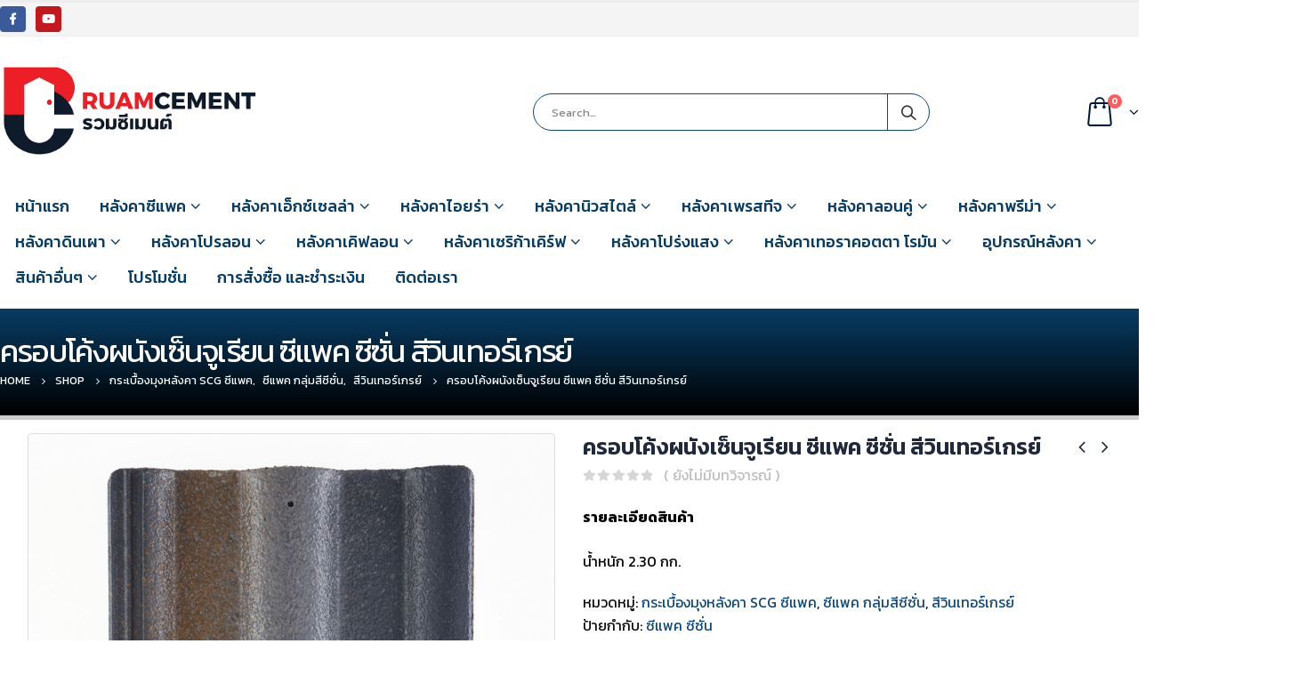

--- FILE ---
content_type: text/html; charset=UTF-8
request_url: https://www.rcmroof.com/product/%E0%B8%84%E0%B8%A3%E0%B8%AD%E0%B8%9A%E0%B9%82%E0%B8%84%E0%B9%89%E0%B8%87%E0%B8%9C%E0%B8%99%E0%B8%B1%E0%B8%87%E0%B9%80%E0%B8%8B%E0%B9%87%E0%B8%99%E0%B8%88%E0%B8%B9%E0%B9%80%E0%B8%A3%E0%B8%B5-27/
body_size: 36787
content:
<!DOCTYPE html>
<html lang="th">
<head>
	<meta charset="UTF-8">
	<!--[if IE]><meta http-equiv='X-UA-Compatible' content='IE=edge,chrome=1'><![endif]-->
	<meta name="viewport" content="width=device-width, initial-scale=1.0, minimum-scale=1.0">
	<link rel="profile" href="https://gmpg.org/xfn/11" />
	<link rel="pingback" href="https://www.rcmroof.com/xmlrpc.php" />

		<link rel="shortcut icon" href="//www.rcmroof.com/wp-content/uploads/2020/01/favicon.png" type="image/x-icon" />
		<link rel="apple-touch-icon" href="">
		<link rel="apple-touch-icon" sizes="120x120" href="">
		<link rel="apple-touch-icon" sizes="76x76" href="">
		<link rel="apple-touch-icon" sizes="152x152" href="">

<title>ครอบโค้งผนังเซ็นจูเรียน ซีแพค ซีซั่น สีวินเทอร์เกรย์ &#8211; ศูนย์รวมกระเบื้องหลังคาคอนกรีต เซรามิก ไฟเบอร์ซีเมนต์ หลังคาเอสซีจีทุกรุ่น</title>
<meta name='robots' content='max-image-preview:large' />
<link rel="alternate" type="application/rss+xml" title="ศูนย์รวมกระเบื้องหลังคาคอนกรีต เซรามิก ไฟเบอร์ซีเมนต์ หลังคาเอสซีจีทุกรุ่น &raquo; ฟีด" href="https://www.rcmroof.com/feed/" />
<link rel="alternate" type="application/rss+xml" title="ศูนย์รวมกระเบื้องหลังคาคอนกรีต เซรามิก ไฟเบอร์ซีเมนต์ หลังคาเอสซีจีทุกรุ่น &raquo; ฟีดความเห็น" href="https://www.rcmroof.com/comments/feed/" />
<link rel="alternate" type="application/rss+xml" title="ศูนย์รวมกระเบื้องหลังคาคอนกรีต เซรามิก ไฟเบอร์ซีเมนต์ หลังคาเอสซีจีทุกรุ่น &raquo; ครอบโค้งผนังเซ็นจูเรียน ซีแพค ซีซั่น สีวินเทอร์เกรย์ ฟีดความเห็น" href="https://www.rcmroof.com/product/%e0%b8%84%e0%b8%a3%e0%b8%ad%e0%b8%9a%e0%b9%82%e0%b8%84%e0%b9%89%e0%b8%87%e0%b8%9c%e0%b8%99%e0%b8%b1%e0%b8%87%e0%b9%80%e0%b8%8b%e0%b9%87%e0%b8%99%e0%b8%88%e0%b8%b9%e0%b9%80%e0%b8%a3%e0%b8%b5-27/feed/" />
<script type="text/javascript">
window._wpemojiSettings = {"baseUrl":"https:\/\/s.w.org\/images\/core\/emoji\/14.0.0\/72x72\/","ext":".png","svgUrl":"https:\/\/s.w.org\/images\/core\/emoji\/14.0.0\/svg\/","svgExt":".svg","source":{"concatemoji":"https:\/\/www.rcmroof.com\/wp-includes\/js\/wp-emoji-release.min.js?ver=6.3.5"}};
/*! This file is auto-generated */
!function(i,n){var o,s,e;function c(e){try{var t={supportTests:e,timestamp:(new Date).valueOf()};sessionStorage.setItem(o,JSON.stringify(t))}catch(e){}}function p(e,t,n){e.clearRect(0,0,e.canvas.width,e.canvas.height),e.fillText(t,0,0);var t=new Uint32Array(e.getImageData(0,0,e.canvas.width,e.canvas.height).data),r=(e.clearRect(0,0,e.canvas.width,e.canvas.height),e.fillText(n,0,0),new Uint32Array(e.getImageData(0,0,e.canvas.width,e.canvas.height).data));return t.every(function(e,t){return e===r[t]})}function u(e,t,n){switch(t){case"flag":return n(e,"\ud83c\udff3\ufe0f\u200d\u26a7\ufe0f","\ud83c\udff3\ufe0f\u200b\u26a7\ufe0f")?!1:!n(e,"\ud83c\uddfa\ud83c\uddf3","\ud83c\uddfa\u200b\ud83c\uddf3")&&!n(e,"\ud83c\udff4\udb40\udc67\udb40\udc62\udb40\udc65\udb40\udc6e\udb40\udc67\udb40\udc7f","\ud83c\udff4\u200b\udb40\udc67\u200b\udb40\udc62\u200b\udb40\udc65\u200b\udb40\udc6e\u200b\udb40\udc67\u200b\udb40\udc7f");case"emoji":return!n(e,"\ud83e\udef1\ud83c\udffb\u200d\ud83e\udef2\ud83c\udfff","\ud83e\udef1\ud83c\udffb\u200b\ud83e\udef2\ud83c\udfff")}return!1}function f(e,t,n){var r="undefined"!=typeof WorkerGlobalScope&&self instanceof WorkerGlobalScope?new OffscreenCanvas(300,150):i.createElement("canvas"),a=r.getContext("2d",{willReadFrequently:!0}),o=(a.textBaseline="top",a.font="600 32px Arial",{});return e.forEach(function(e){o[e]=t(a,e,n)}),o}function t(e){var t=i.createElement("script");t.src=e,t.defer=!0,i.head.appendChild(t)}"undefined"!=typeof Promise&&(o="wpEmojiSettingsSupports",s=["flag","emoji"],n.supports={everything:!0,everythingExceptFlag:!0},e=new Promise(function(e){i.addEventListener("DOMContentLoaded",e,{once:!0})}),new Promise(function(t){var n=function(){try{var e=JSON.parse(sessionStorage.getItem(o));if("object"==typeof e&&"number"==typeof e.timestamp&&(new Date).valueOf()<e.timestamp+604800&&"object"==typeof e.supportTests)return e.supportTests}catch(e){}return null}();if(!n){if("undefined"!=typeof Worker&&"undefined"!=typeof OffscreenCanvas&&"undefined"!=typeof URL&&URL.createObjectURL&&"undefined"!=typeof Blob)try{var e="postMessage("+f.toString()+"("+[JSON.stringify(s),u.toString(),p.toString()].join(",")+"));",r=new Blob([e],{type:"text/javascript"}),a=new Worker(URL.createObjectURL(r),{name:"wpTestEmojiSupports"});return void(a.onmessage=function(e){c(n=e.data),a.terminate(),t(n)})}catch(e){}c(n=f(s,u,p))}t(n)}).then(function(e){for(var t in e)n.supports[t]=e[t],n.supports.everything=n.supports.everything&&n.supports[t],"flag"!==t&&(n.supports.everythingExceptFlag=n.supports.everythingExceptFlag&&n.supports[t]);n.supports.everythingExceptFlag=n.supports.everythingExceptFlag&&!n.supports.flag,n.DOMReady=!1,n.readyCallback=function(){n.DOMReady=!0}}).then(function(){return e}).then(function(){var e;n.supports.everything||(n.readyCallback(),(e=n.source||{}).concatemoji?t(e.concatemoji):e.wpemoji&&e.twemoji&&(t(e.twemoji),t(e.wpemoji)))}))}((window,document),window._wpemojiSettings);
</script>
<style type="text/css">
img.wp-smiley,
img.emoji {
	display: inline !important;
	border: none !important;
	box-shadow: none !important;
	height: 1em !important;
	width: 1em !important;
	margin: 0 0.07em !important;
	vertical-align: -0.1em !important;
	background: none !important;
	padding: 0 !important;
}
</style>
	<link rel='stylesheet' id='wp-block-library-css' href='https://www.rcmroof.com/wp-includes/css/dist/block-library/style.min.css?ver=6.3.5' type='text/css' media='all' />
<style id='wp-block-library-theme-inline-css' type='text/css'>
.wp-block-audio figcaption{color:#555;font-size:13px;text-align:center}.is-dark-theme .wp-block-audio figcaption{color:hsla(0,0%,100%,.65)}.wp-block-audio{margin:0 0 1em}.wp-block-code{border:1px solid #ccc;border-radius:4px;font-family:Menlo,Consolas,monaco,monospace;padding:.8em 1em}.wp-block-embed figcaption{color:#555;font-size:13px;text-align:center}.is-dark-theme .wp-block-embed figcaption{color:hsla(0,0%,100%,.65)}.wp-block-embed{margin:0 0 1em}.blocks-gallery-caption{color:#555;font-size:13px;text-align:center}.is-dark-theme .blocks-gallery-caption{color:hsla(0,0%,100%,.65)}.wp-block-image figcaption{color:#555;font-size:13px;text-align:center}.is-dark-theme .wp-block-image figcaption{color:hsla(0,0%,100%,.65)}.wp-block-image{margin:0 0 1em}.wp-block-pullquote{border-bottom:4px solid;border-top:4px solid;color:currentColor;margin-bottom:1.75em}.wp-block-pullquote cite,.wp-block-pullquote footer,.wp-block-pullquote__citation{color:currentColor;font-size:.8125em;font-style:normal;text-transform:uppercase}.wp-block-quote{border-left:.25em solid;margin:0 0 1.75em;padding-left:1em}.wp-block-quote cite,.wp-block-quote footer{color:currentColor;font-size:.8125em;font-style:normal;position:relative}.wp-block-quote.has-text-align-right{border-left:none;border-right:.25em solid;padding-left:0;padding-right:1em}.wp-block-quote.has-text-align-center{border:none;padding-left:0}.wp-block-quote.is-large,.wp-block-quote.is-style-large,.wp-block-quote.is-style-plain{border:none}.wp-block-search .wp-block-search__label{font-weight:700}.wp-block-search__button{border:1px solid #ccc;padding:.375em .625em}:where(.wp-block-group.has-background){padding:1.25em 2.375em}.wp-block-separator.has-css-opacity{opacity:.4}.wp-block-separator{border:none;border-bottom:2px solid;margin-left:auto;margin-right:auto}.wp-block-separator.has-alpha-channel-opacity{opacity:1}.wp-block-separator:not(.is-style-wide):not(.is-style-dots){width:100px}.wp-block-separator.has-background:not(.is-style-dots){border-bottom:none;height:1px}.wp-block-separator.has-background:not(.is-style-wide):not(.is-style-dots){height:2px}.wp-block-table{margin:0 0 1em}.wp-block-table td,.wp-block-table th{word-break:normal}.wp-block-table figcaption{color:#555;font-size:13px;text-align:center}.is-dark-theme .wp-block-table figcaption{color:hsla(0,0%,100%,.65)}.wp-block-video figcaption{color:#555;font-size:13px;text-align:center}.is-dark-theme .wp-block-video figcaption{color:hsla(0,0%,100%,.65)}.wp-block-video{margin:0 0 1em}.wp-block-template-part.has-background{margin-bottom:0;margin-top:0;padding:1.25em 2.375em}
</style>
<link rel='stylesheet' id='wc-block-vendors-style-css' href='https://www.rcmroof.com/wp-content/plugins/woocommerce/packages/woocommerce-blocks/build/vendors-style.css?ver=4.0.0' type='text/css' media='all' />
<link rel='stylesheet' id='wc-block-style-css' href='https://www.rcmroof.com/wp-content/plugins/woocommerce/packages/woocommerce-blocks/build/style.css?ver=4.0.0' type='text/css' media='all' />
<style id='classic-theme-styles-inline-css' type='text/css'>
/*! This file is auto-generated */
.wp-block-button__link{color:#fff;background-color:#32373c;border-radius:9999px;box-shadow:none;text-decoration:none;padding:calc(.667em + 2px) calc(1.333em + 2px);font-size:1.125em}.wp-block-file__button{background:#32373c;color:#fff;text-decoration:none}
</style>
<style id='global-styles-inline-css' type='text/css'>
body{--wp--preset--color--black: #000000;--wp--preset--color--cyan-bluish-gray: #abb8c3;--wp--preset--color--white: #ffffff;--wp--preset--color--pale-pink: #f78da7;--wp--preset--color--vivid-red: #cf2e2e;--wp--preset--color--luminous-vivid-orange: #ff6900;--wp--preset--color--luminous-vivid-amber: #fcb900;--wp--preset--color--light-green-cyan: #7bdcb5;--wp--preset--color--vivid-green-cyan: #00d084;--wp--preset--color--pale-cyan-blue: #8ed1fc;--wp--preset--color--vivid-cyan-blue: #0693e3;--wp--preset--color--vivid-purple: #9b51e0;--wp--preset--color--primary: #0d4677;--wp--preset--color--secondary: #0d4677;--wp--preset--color--tertiary: #bc0000;--wp--preset--color--quaternary: #083c64;--wp--preset--color--dark: #212529;--wp--preset--color--light: #ffffff;--wp--preset--gradient--vivid-cyan-blue-to-vivid-purple: linear-gradient(135deg,rgba(6,147,227,1) 0%,rgb(155,81,224) 100%);--wp--preset--gradient--light-green-cyan-to-vivid-green-cyan: linear-gradient(135deg,rgb(122,220,180) 0%,rgb(0,208,130) 100%);--wp--preset--gradient--luminous-vivid-amber-to-luminous-vivid-orange: linear-gradient(135deg,rgba(252,185,0,1) 0%,rgba(255,105,0,1) 100%);--wp--preset--gradient--luminous-vivid-orange-to-vivid-red: linear-gradient(135deg,rgba(255,105,0,1) 0%,rgb(207,46,46) 100%);--wp--preset--gradient--very-light-gray-to-cyan-bluish-gray: linear-gradient(135deg,rgb(238,238,238) 0%,rgb(169,184,195) 100%);--wp--preset--gradient--cool-to-warm-spectrum: linear-gradient(135deg,rgb(74,234,220) 0%,rgb(151,120,209) 20%,rgb(207,42,186) 40%,rgb(238,44,130) 60%,rgb(251,105,98) 80%,rgb(254,248,76) 100%);--wp--preset--gradient--blush-light-purple: linear-gradient(135deg,rgb(255,206,236) 0%,rgb(152,150,240) 100%);--wp--preset--gradient--blush-bordeaux: linear-gradient(135deg,rgb(254,205,165) 0%,rgb(254,45,45) 50%,rgb(107,0,62) 100%);--wp--preset--gradient--luminous-dusk: linear-gradient(135deg,rgb(255,203,112) 0%,rgb(199,81,192) 50%,rgb(65,88,208) 100%);--wp--preset--gradient--pale-ocean: linear-gradient(135deg,rgb(255,245,203) 0%,rgb(182,227,212) 50%,rgb(51,167,181) 100%);--wp--preset--gradient--electric-grass: linear-gradient(135deg,rgb(202,248,128) 0%,rgb(113,206,126) 100%);--wp--preset--gradient--midnight: linear-gradient(135deg,rgb(2,3,129) 0%,rgb(40,116,252) 100%);--wp--preset--font-size--small: 13px;--wp--preset--font-size--medium: 20px;--wp--preset--font-size--large: 36px;--wp--preset--font-size--x-large: 42px;--wp--preset--spacing--20: 0.44rem;--wp--preset--spacing--30: 0.67rem;--wp--preset--spacing--40: 1rem;--wp--preset--spacing--50: 1.5rem;--wp--preset--spacing--60: 2.25rem;--wp--preset--spacing--70: 3.38rem;--wp--preset--spacing--80: 5.06rem;--wp--preset--shadow--natural: 6px 6px 9px rgba(0, 0, 0, 0.2);--wp--preset--shadow--deep: 12px 12px 50px rgba(0, 0, 0, 0.4);--wp--preset--shadow--sharp: 6px 6px 0px rgba(0, 0, 0, 0.2);--wp--preset--shadow--outlined: 6px 6px 0px -3px rgba(255, 255, 255, 1), 6px 6px rgba(0, 0, 0, 1);--wp--preset--shadow--crisp: 6px 6px 0px rgba(0, 0, 0, 1);}:where(.is-layout-flex){gap: 0.5em;}:where(.is-layout-grid){gap: 0.5em;}body .is-layout-flow > .alignleft{float: left;margin-inline-start: 0;margin-inline-end: 2em;}body .is-layout-flow > .alignright{float: right;margin-inline-start: 2em;margin-inline-end: 0;}body .is-layout-flow > .aligncenter{margin-left: auto !important;margin-right: auto !important;}body .is-layout-constrained > .alignleft{float: left;margin-inline-start: 0;margin-inline-end: 2em;}body .is-layout-constrained > .alignright{float: right;margin-inline-start: 2em;margin-inline-end: 0;}body .is-layout-constrained > .aligncenter{margin-left: auto !important;margin-right: auto !important;}body .is-layout-constrained > :where(:not(.alignleft):not(.alignright):not(.alignfull)){max-width: var(--wp--style--global--content-size);margin-left: auto !important;margin-right: auto !important;}body .is-layout-constrained > .alignwide{max-width: var(--wp--style--global--wide-size);}body .is-layout-flex{display: flex;}body .is-layout-flex{flex-wrap: wrap;align-items: center;}body .is-layout-flex > *{margin: 0;}body .is-layout-grid{display: grid;}body .is-layout-grid > *{margin: 0;}:where(.wp-block-columns.is-layout-flex){gap: 2em;}:where(.wp-block-columns.is-layout-grid){gap: 2em;}:where(.wp-block-post-template.is-layout-flex){gap: 1.25em;}:where(.wp-block-post-template.is-layout-grid){gap: 1.25em;}.has-black-color{color: var(--wp--preset--color--black) !important;}.has-cyan-bluish-gray-color{color: var(--wp--preset--color--cyan-bluish-gray) !important;}.has-white-color{color: var(--wp--preset--color--white) !important;}.has-pale-pink-color{color: var(--wp--preset--color--pale-pink) !important;}.has-vivid-red-color{color: var(--wp--preset--color--vivid-red) !important;}.has-luminous-vivid-orange-color{color: var(--wp--preset--color--luminous-vivid-orange) !important;}.has-luminous-vivid-amber-color{color: var(--wp--preset--color--luminous-vivid-amber) !important;}.has-light-green-cyan-color{color: var(--wp--preset--color--light-green-cyan) !important;}.has-vivid-green-cyan-color{color: var(--wp--preset--color--vivid-green-cyan) !important;}.has-pale-cyan-blue-color{color: var(--wp--preset--color--pale-cyan-blue) !important;}.has-vivid-cyan-blue-color{color: var(--wp--preset--color--vivid-cyan-blue) !important;}.has-vivid-purple-color{color: var(--wp--preset--color--vivid-purple) !important;}.has-black-background-color{background-color: var(--wp--preset--color--black) !important;}.has-cyan-bluish-gray-background-color{background-color: var(--wp--preset--color--cyan-bluish-gray) !important;}.has-white-background-color{background-color: var(--wp--preset--color--white) !important;}.has-pale-pink-background-color{background-color: var(--wp--preset--color--pale-pink) !important;}.has-vivid-red-background-color{background-color: var(--wp--preset--color--vivid-red) !important;}.has-luminous-vivid-orange-background-color{background-color: var(--wp--preset--color--luminous-vivid-orange) !important;}.has-luminous-vivid-amber-background-color{background-color: var(--wp--preset--color--luminous-vivid-amber) !important;}.has-light-green-cyan-background-color{background-color: var(--wp--preset--color--light-green-cyan) !important;}.has-vivid-green-cyan-background-color{background-color: var(--wp--preset--color--vivid-green-cyan) !important;}.has-pale-cyan-blue-background-color{background-color: var(--wp--preset--color--pale-cyan-blue) !important;}.has-vivid-cyan-blue-background-color{background-color: var(--wp--preset--color--vivid-cyan-blue) !important;}.has-vivid-purple-background-color{background-color: var(--wp--preset--color--vivid-purple) !important;}.has-black-border-color{border-color: var(--wp--preset--color--black) !important;}.has-cyan-bluish-gray-border-color{border-color: var(--wp--preset--color--cyan-bluish-gray) !important;}.has-white-border-color{border-color: var(--wp--preset--color--white) !important;}.has-pale-pink-border-color{border-color: var(--wp--preset--color--pale-pink) !important;}.has-vivid-red-border-color{border-color: var(--wp--preset--color--vivid-red) !important;}.has-luminous-vivid-orange-border-color{border-color: var(--wp--preset--color--luminous-vivid-orange) !important;}.has-luminous-vivid-amber-border-color{border-color: var(--wp--preset--color--luminous-vivid-amber) !important;}.has-light-green-cyan-border-color{border-color: var(--wp--preset--color--light-green-cyan) !important;}.has-vivid-green-cyan-border-color{border-color: var(--wp--preset--color--vivid-green-cyan) !important;}.has-pale-cyan-blue-border-color{border-color: var(--wp--preset--color--pale-cyan-blue) !important;}.has-vivid-cyan-blue-border-color{border-color: var(--wp--preset--color--vivid-cyan-blue) !important;}.has-vivid-purple-border-color{border-color: var(--wp--preset--color--vivid-purple) !important;}.has-vivid-cyan-blue-to-vivid-purple-gradient-background{background: var(--wp--preset--gradient--vivid-cyan-blue-to-vivid-purple) !important;}.has-light-green-cyan-to-vivid-green-cyan-gradient-background{background: var(--wp--preset--gradient--light-green-cyan-to-vivid-green-cyan) !important;}.has-luminous-vivid-amber-to-luminous-vivid-orange-gradient-background{background: var(--wp--preset--gradient--luminous-vivid-amber-to-luminous-vivid-orange) !important;}.has-luminous-vivid-orange-to-vivid-red-gradient-background{background: var(--wp--preset--gradient--luminous-vivid-orange-to-vivid-red) !important;}.has-very-light-gray-to-cyan-bluish-gray-gradient-background{background: var(--wp--preset--gradient--very-light-gray-to-cyan-bluish-gray) !important;}.has-cool-to-warm-spectrum-gradient-background{background: var(--wp--preset--gradient--cool-to-warm-spectrum) !important;}.has-blush-light-purple-gradient-background{background: var(--wp--preset--gradient--blush-light-purple) !important;}.has-blush-bordeaux-gradient-background{background: var(--wp--preset--gradient--blush-bordeaux) !important;}.has-luminous-dusk-gradient-background{background: var(--wp--preset--gradient--luminous-dusk) !important;}.has-pale-ocean-gradient-background{background: var(--wp--preset--gradient--pale-ocean) !important;}.has-electric-grass-gradient-background{background: var(--wp--preset--gradient--electric-grass) !important;}.has-midnight-gradient-background{background: var(--wp--preset--gradient--midnight) !important;}.has-small-font-size{font-size: var(--wp--preset--font-size--small) !important;}.has-medium-font-size{font-size: var(--wp--preset--font-size--medium) !important;}.has-large-font-size{font-size: var(--wp--preset--font-size--large) !important;}.has-x-large-font-size{font-size: var(--wp--preset--font-size--x-large) !important;}
.wp-block-navigation a:where(:not(.wp-element-button)){color: inherit;}
:where(.wp-block-post-template.is-layout-flex){gap: 1.25em;}:where(.wp-block-post-template.is-layout-grid){gap: 1.25em;}
:where(.wp-block-columns.is-layout-flex){gap: 2em;}:where(.wp-block-columns.is-layout-grid){gap: 2em;}
.wp-block-pullquote{font-size: 1.5em;line-height: 1.6;}
</style>
<style id='woocommerce-inline-inline-css' type='text/css'>
.woocommerce form .form-row .required { visibility: visible; }
</style>
<!--[if lt IE 9]>
<link rel='stylesheet' id='vc_lte_ie9-css' href='https://www.rcmroof.com/wp-content/plugins/js_composer/assets/css/vc_lte_ie9.min.css?ver=6.0.5' type='text/css' media='screen' />
<![endif]-->
<link rel='stylesheet' id='js_composer_front-css' href='https://www.rcmroof.com/wp-content/uploads/porto_styles/js_composer.css?ver=5.0.1' type='text/css' media='all' />
<link rel='stylesheet' id='bootstrap-css' href='https://www.rcmroof.com/wp-content/uploads/porto_styles/bootstrap.css?ver=5.0.1' type='text/css' media='all' />
<link rel='stylesheet' id='porto-plugins-css' href='https://www.rcmroof.com/wp-content/themes/porto/css/plugins.css?ver=6.3.5' type='text/css' media='all' />
<link rel='stylesheet' id='porto-theme-css' href='https://www.rcmroof.com/wp-content/themes/porto/css/theme.css?ver=6.3.5' type='text/css' media='all' />
<link rel='stylesheet' id='porto-shortcodes-css' href='https://www.rcmroof.com/wp-content/uploads/porto_styles/shortcodes.css?ver=5.0.1' type='text/css' media='all' />
<link rel='stylesheet' id='porto-theme-shop-css' href='https://www.rcmroof.com/wp-content/themes/porto/css/theme_shop.css?ver=6.3.5' type='text/css' media='all' />
<link rel='stylesheet' id='porto-dynamic-style-css' href='https://www.rcmroof.com/wp-content/uploads/porto_styles/dynamic_style.css?ver=5.0.1' type='text/css' media='all' />
<link rel='stylesheet' id='porto-style-css' href='https://www.rcmroof.com/wp-content/themes/porto/style.css?ver=6.3.5' type='text/css' media='all' />
<style id='porto-style-inline-css' type='text/css'>
	#header .logo,.side-header-narrow-bar-logo{max-width:300px;}@media (min-width:1170px){#header .logo{max-width:300px;}}@media (max-width:991px){#header .logo{max-width:250px;}}@media (max-width:767px){#header .logo{max-width:200px;}}#header.sticky-header .logo{max-width:275px;}#header,.sticky-header .header-main.sticky{border-top:3px solid #ededed}@media (min-width:992px){}body.single-product .page-top .breadcrumbs-wrap{padding-right:55px;}@media (min-width:1500px){.left-sidebar.col-lg-3,.right-sidebar.col-lg-3{-webkit-flex:0 0 20%;-ms-flex:0 0 20%;flex:0 0 20%;max-width:20%;}.main-content.col-lg-9{-webkit-flex:0 0 80%;-ms-flex:0 0 80%;flex:0 0 80%;max-width:80%;}}.product-images .img-thumbnail .inner,.product-images .img-thumbnail .inner img{-webkit-transform:none;transform:none;}.single-product .product-summary-wrap .share-links a{background:#4c4c4c;}.product-layout-default .variations{display:block;}.product-layout-default .variations:after{content:'';position:absolute;border-top:1px solid #ebebeb;}.product-layout-default .variations tr:last-child td{padding-bottom:20px;}#login-form-popup{position:relative;width:80%;max-width:872px;margin-left:auto;margin-right:auto;}#login-form-popup .featured-box{margin-bottom:0;box-shadow:none;border:none;}#login-form-popup .featured-box .box-content{padding:25px 35px;}#login-form-popup .featured-box h2{text-transform:uppercase;font-size:15px;letter-spacing:0.05em;font-weight:600;color:#212529;line-height:2;}.porto-social-login-section{background:#f4f4f2;text-align:center;padding:20px 20px 25px;}.porto-social-login-section p{text-transform:uppercase;font-size:12px;color:#212529;font-weight:600;margin-bottom:8px;}#login-form-popup .col2-set{margin-left:-20px;margin-right:-20px;}#login-form-popup .col-1,#login-form-popup .col-2{padding-left:20px;padding-right:20px;}@media (min-width:992px){#login-form-popup .col-1{border-right:1px solid #f5f6f6;}}#login-form-popup .input-text{box-shadow:none;padding-top:10px;padding-bottom:10px;border-color:#ddd;border-radius:2px;}#login-form-popup form label{font-size:12px;line-height:1;}#login-form-popup .form-row{margin-bottom:20px;}#login-form-popup .button{border-radius:2px;padding:10px 24px;text-transform:uppercase;text-shadow:none;font-family:Kanit;font-size:12px;letter-spacing:0.025em;color:#fff;}#login-form-popup label.inline{margin-top:15px;float:right;position:relative;cursor:pointer;line-height:1.5;}#login-form-popup label.inline input[type=checkbox]{opacity:0;margin-right:8px;margin-top:0;margin-bottom:0;}#login-form-popup label.inline span:before{content:'';position:absolute;border:1px solid #ddd;border-radius:1px;width:16px;height:16px;left:0;top:0;text-align:center;line-height:15px;font-family:'Font Awesome 5 Free';font-weight:900;font-size:9px;color:#aaa;}#login-form-popup label.inline input[type=checkbox]:checked + span:before{content:'\f00c';}#login-form-popup .social-button{text-decoration:none;margin-left:10px;margin-right:10px;}#login-form-popup .social-button i{font-size:16px;margin-right:8px;}#login-form-popup p.status{color:#212529;}#login-form-popup .lost_password{margin-top:-15px;font-size:13px;margin-bottom:0;}.porto-social-login-section .google-plus{background:#dd4e31;}.porto-social-login-section .facebook{background:#3a589d;}.porto-social-login-section .twitter{background:#1aa9e1;}html.panel-opened body > .mfp-bg{z-index:9042;}html.panel-opened body > .mfp-wrap{z-index:9043;}b{font-weight:900;}.progress-label{font-size:0.8em;}.btn-call-to-action .btn{font-size:1em;font-weight:600;text-transform:none;}.portfolio-item .thumb-info{background:#f4f4f4;}.image-box .porto-sicon-header p{letter-spacing:-0.05em;}
</style>
<!--[if lt IE 10]>
<link rel='stylesheet' id='porto-ie-css' href='https://www.rcmroof.com/wp-content/themes/porto/css/ie.css?ver=6.3.5' type='text/css' media='all' />
<![endif]-->
<link rel='stylesheet' id='styles-child-css' href='https://www.rcmroof.com/wp-content/themes/franprimecenter/style.css?ver=6.3.5' type='text/css' media='all' />
<script type="text/template" id="tmpl-variation-template">
	<div class="woocommerce-variation-description">{{{ data.variation.variation_description }}}</div>
	<div class="woocommerce-variation-price">{{{ data.variation.price_html }}}</div>
	<div class="woocommerce-variation-availability">{{{ data.variation.availability_html }}}</div>
</script>
<script type="text/template" id="tmpl-unavailable-variation-template">
	<p>ขออภัย สินค้านี้ไม่มีอยู่ กรุณาเลือกใหม่</p>
</script>
<script type='text/javascript' src='https://www.rcmroof.com/wp-includes/js/jquery/jquery.min.js?ver=3.7.0' id='jquery-core-js'></script>
<script type='text/javascript' src='https://www.rcmroof.com/wp-includes/js/jquery/jquery-migrate.min.js?ver=3.4.1' id='jquery-migrate-js'></script>
<script type='text/javascript' src='https://www.rcmroof.com/wp-content/plugins/woocommerce/assets/js/jquery-blockui/jquery.blockUI.min.js?ver=2.70' id='jquery-blockui-js'></script>
<script type='text/javascript' id='wc-add-to-cart-js-extra'>
/* <![CDATA[ */
var wc_add_to_cart_params = {"ajax_url":"\/wp-admin\/admin-ajax.php","wc_ajax_url":"\/?wc-ajax=%%endpoint%%","i18n_view_cart":"\u0e14\u0e39\u0e15\u0e30\u0e01\u0e23\u0e49\u0e32\u0e2a\u0e34\u0e19\u0e04\u0e49\u0e32","cart_url":"https:\/\/www.rcmroof.com\/cart\/","is_cart":"","cart_redirect_after_add":"no"};
/* ]]> */
</script>
<script type='text/javascript' src='https://www.rcmroof.com/wp-content/plugins/woocommerce/assets/js/frontend/add-to-cart.min.js?ver=4.9.2' id='wc-add-to-cart-js'></script>
<script type='text/javascript' src='https://www.rcmroof.com/wp-content/plugins/js_composer/assets/js/vendors/woocommerce-add-to-cart.js?ver=6.0.5' id='vc_woocommerce-add-to-cart-js-js'></script>
<link rel="https://api.w.org/" href="https://www.rcmroof.com/wp-json/" /><link rel="alternate" type="application/json" href="https://www.rcmroof.com/wp-json/wp/v2/product/15752" /><link rel="EditURI" type="application/rsd+xml" title="RSD" href="https://www.rcmroof.com/xmlrpc.php?rsd" />
<meta name="generator" content="WordPress 6.3.5" />
<meta name="generator" content="WooCommerce 4.9.2" />
<link rel="canonical" href="https://www.rcmroof.com/product/%e0%b8%84%e0%b8%a3%e0%b8%ad%e0%b8%9a%e0%b9%82%e0%b8%84%e0%b9%89%e0%b8%87%e0%b8%9c%e0%b8%99%e0%b8%b1%e0%b8%87%e0%b9%80%e0%b8%8b%e0%b9%87%e0%b8%99%e0%b8%88%e0%b8%b9%e0%b9%80%e0%b8%a3%e0%b8%b5-27/" />
<link rel='shortlink' href='https://www.rcmroof.com/?p=15752' />
<link rel="alternate" type="application/json+oembed" href="https://www.rcmroof.com/wp-json/oembed/1.0/embed?url=https%3A%2F%2Fwww.rcmroof.com%2Fproduct%2F%25e0%25b8%2584%25e0%25b8%25a3%25e0%25b8%25ad%25e0%25b8%259a%25e0%25b9%2582%25e0%25b8%2584%25e0%25b9%2589%25e0%25b8%2587%25e0%25b8%259c%25e0%25b8%2599%25e0%25b8%25b1%25e0%25b8%2587%25e0%25b9%2580%25e0%25b8%258b%25e0%25b9%2587%25e0%25b8%2599%25e0%25b8%2588%25e0%25b8%25b9%25e0%25b9%2580%25e0%25b8%25a3%25e0%25b8%25b5-27%2F" />
<link rel="alternate" type="text/xml+oembed" href="https://www.rcmroof.com/wp-json/oembed/1.0/embed?url=https%3A%2F%2Fwww.rcmroof.com%2Fproduct%2F%25e0%25b8%2584%25e0%25b8%25a3%25e0%25b8%25ad%25e0%25b8%259a%25e0%25b9%2582%25e0%25b8%2584%25e0%25b9%2589%25e0%25b8%2587%25e0%25b8%259c%25e0%25b8%2599%25e0%25b8%25b1%25e0%25b8%2587%25e0%25b9%2580%25e0%25b8%258b%25e0%25b9%2587%25e0%25b8%2599%25e0%25b8%2588%25e0%25b8%25b9%25e0%25b9%2580%25e0%25b8%25a3%25e0%25b8%25b5-27%2F&#038;format=xml" />
		<script type="text/javascript">
		WebFontConfig = {
			google: { families: [ 'Kanit:200,300,400,700,800,600,500:cyrillic,cyrillic-ext,greek,greek-ext,khmer,latin,latin-ext,vietnamese' ] }
		};
		(function(d) {
			var wf = d.createElement('script'), s = d.scripts[0];
			wf.src = 'https://www.rcmroof.com/wp-content/themes/porto/js/libs/webfont.js';
			wf.async = true;
			s.parentNode.insertBefore(wf, s);
		})(document);</script>
			<noscript><style>.woocommerce-product-gallery{ opacity: 1 !important; }</style></noscript>
	<meta name="generator" content="Powered by WPBakery Page Builder - drag and drop page builder for WordPress."/>
<meta name="generator" content="Powered by Slider Revolution 6.1.0 - responsive, Mobile-Friendly Slider Plugin for WordPress with comfortable drag and drop interface." />
<script type="text/javascript">function setREVStartSize(a){try{var b,c=document.getElementById(a.c).parentNode.offsetWidth;if(c=0===c||isNaN(c)?window.innerWidth:c,a.tabw=void 0===a.tabw?0:parseInt(a.tabw),a.thumbw=void 0===a.thumbw?0:parseInt(a.thumbw),a.tabh=void 0===a.tabh?0:parseInt(a.tabh),a.thumbh=void 0===a.thumbh?0:parseInt(a.thumbh),a.tabhide=void 0===a.tabhide?0:parseInt(a.tabhide),a.thumbhide=void 0===a.thumbhide?0:parseInt(a.thumbhide),a.mh=void 0===a.mh||""==a.mh?0:a.mh,"fullscreen"===a.layout||"fullscreen"===a.l)b=Math.max(a.mh,window.innerHeight);else{for(var d in a.gw=Array.isArray(a.gw)?a.gw:[a.gw],a.rl)(void 0===a.gw[d]||0===a.gw[d])&&(a.gw[d]=a.gw[d-1]);for(var d in a.gh=void 0===a.el||""===a.el||Array.isArray(a.el)&&0==a.el.length?a.gh:a.el,a.gh=Array.isArray(a.gh)?a.gh:[a.gh],a.rl)(void 0===a.gh[d]||0===a.gh[d])&&(a.gh[d]=a.gh[d-1]);var e,f=Array(a.rl.length),g=0;for(var d in a.tabw=a.tabhide>=c?0:a.tabw,a.thumbw=a.thumbhide>=c?0:a.thumbw,a.tabh=a.tabhide>=c?0:a.tabh,a.thumbh=a.thumbhide>=c?0:a.thumbh,a.rl)f[d]=a.rl[d]<window.innerWidth?0:a.rl[d];for(var d in e=f[0],f)e>f[d]&&0<f[d]&&(e=f[d],g=d);var h=c>a.gw[g]+a.tabw+a.thumbw?1:(c-(a.tabw+a.thumbw))/a.gw[g];b=a.gh[g]*h+(a.tabh+a.thumbh)}void 0===window.rs_init_css&&(window.rs_init_css=document.head.appendChild(document.createElement("style"))),document.getElementById(a.c).height=b,window.rs_init_css.innerHTML+="#"+a.c+"_wrapper { height: "+b+"px }"}catch(a){console.log("Failure at Presize of Slider:"+a)}};</script>
<style type="text/css" title="dynamic-css" class="options-output">.alternative-font, a, .color-primary{color:#0d4677;}p{font-family:Kanit;font-weight:400;}#footer,#footer p{font-family:Kanit;font-weight:300;}#footer h1,#footer h2,#footer h3,#footer h4,#footer h5,#footer h6,#footer .widget-title,#footer .widget-title a,.footer-top .widget-title{font-family:Kanit;font-weight:400;}.header-wrapper{background-color:transparent;}#header .header-main{background-color:#ffffff;}#header, #header .header-main .header-contact .nav-top > li > a, #header .top-links > li.menu-item:before{color:#081328;}#header .header-top, .header-top .top-links>li.menu-item:after{color:#777777;}.page-top{background-color:#0d4677;}#footer{background-color:#02660a;}#footer .footer-main{background-color:transparent;}#footer .footer-bottom{background-color:#0f0f0f;}#footer .footer-bottom, #footer .footer-bottom p, #footer .footer-bottom .widget > div > ul li, #footer .footer-bottom .widget > ul li{color:#ffffff;}#header.sticky-header .searchform-popup .search-toggle{color:#777777;}#header.sticky-header .searchform-popup .search-toggle:hover{color:#083c64;}#mini-cart .cart-subtotal, #mini-cart .minicart-icon{color:#001b3f;}#mini-cart .cart-items, #mini-cart .cart-items-text{color:#ffffff;}#mini-cart{background:transparent;}.sticky-header #mini-cart .cart-subtotal, .sticky-header #mini-cart .minicart-icon{color:#444444;}.sticky-header #mini-cart .cart-items, .sticky-header #mini-cart .cart-items-text{color:#ffffff;}.sticky-header #mini-cart{background:transparent;}</style><noscript><style> .wpb_animate_when_almost_visible { opacity: 1; }</style></noscript>	
<!-- Global site tag (gtag.js) - Google Analytics -->
<script async src="https://www.googletagmanager.com/gtag/js?id=UA-217796318-1"></script>
<script>
  window.dataLayer = window.dataLayer || [];
  function gtag(){dataLayer.push(arguments);}
  gtag('js', new Date());

  gtag('config', 'UA-217796318-1');
</script>

	
</head>
<body data-rsssl=1 class="product-template-default single single-product postid-15752 wp-embed-responsive wide blog-1  theme-porto woocommerce woocommerce-page woocommerce-no-js login-popup wpb-js-composer js-comp-ver-6.0.5 vc_responsive">
	
<!-- Google Tag Manager (noscript) -->
<noscript><iframe src="https://www.googletagmanager.com/ns.html?id=GTM-54P6LPM"
height="0" width="0" style="display:none;visibility:hidden"></iframe></noscript>
<!-- End Google Tag Manager (noscript) -->
	

	<div class="page-wrapper"><!-- page wrapper -->

		
					<!-- header wrapper -->
			<div class="header-wrapper wide">
								<header id="header" class="header-separate header-1 sticky-menu-header">
		<div class="header-top">
		<div class="container">
			<div class="header-left">
				<div class="share-links">		<a target="_blank"  rel="nofollow" class="share-facebook" href="#" title="Facebook"></a>
				<a target="_blank"  rel="nofollow" class="share-youtube" href="#" title="Youtube"></a>
		</div>			</div>
			<div class="header-right">
							</div>
		</div>
	</div>
	
	<div class="header-main">
		<div class="container">
			<div class="header-left">
						<div class="logo">
		<a href="https://www.rcmroof.com/" title="ศูนย์รวมกระเบื้องหลังคาคอนกรีต เซรามิก ไฟเบอร์ซีเมนต์ หลังคาเอสซีจีทุกรุ่น - ศูนย์รวมกระเบื้องหลังคาคอนกรีต เซรามิก ไฟเบอร์ซีเมนต์ หลังคาเอสซีจีทุกรุ่น"  rel="home">
		<img class="img-responsive standard-logo retina-logo" src="//www.rcmroof.com/wp-content/uploads/2020/01/logo-2.png" alt="ศูนย์รวมกระเบื้องหลังคาคอนกรีต เซรามิก ไฟเบอร์ซีเมนต์ หลังคาเอสซีจีทุกรุ่น" />	</a>
			</div>
					</div>
			<div class="header-center">
				<a class="mobile-toggle"><i class="fas fa-bars"></i></a>
				<div class="searchform-popup"><a class="search-toggle"><i class="fas fa-search"></i><span class="search-text">Search</span></a>	<form action="https://www.rcmroof.com/" method="get"
		class="searchform">
		<div class="searchform-fields">
			<span class="text"><input name="s" type="text" value="" placeholder="Search&hellip;" autocomplete="off" /></span>
						<span class="button-wrap">
							<button class="btn btn-special" title="Search" type="submit"><i class="fas fa-search"></i></button>
						</span>
		</div>
				<div class="live-search-list"></div>
			</form>
	</div>			</div>
			<div class="header-right">
				<div class="header-minicart">
							<div id="mini-cart" class="mini-cart minicart-arrow-alt">
			<div class="cart-head">
			<i class="minicart-icon"></i><span class="cart-items"><i class="fas fa-spinner fa-pulse"></i></span><span class="cart-items-text"><i class="fas fa-spinner fa-pulse"></i></span>			</div>
			<div class="cart-popup widget_shopping_cart">
				<div class="widget_shopping_cart_content">
									<div class="cart-loading"></div>
								</div>
			</div>
		</div>
						</div>

				
			</div>
		</div>
		
<div id="nav-panel">
	<div class="container">
		<div class="mobile-nav-wrap">
			<div class="menu-wrap"><ul id="menu-main-menu" class="mobile-menu accordion-menu"><li id="accordion-menu-item-2258" class="menu-item menu-item-type-post_type menu-item-object-page menu-item-home"><a href="https://www.rcmroof.com/" class="">หน้าแรก</a></li>
<li id="accordion-menu-item-14777" class="menu-item menu-item-type-post_type menu-item-object-page menu-item-has-children has-sub"><a href="https://www.rcmroof.com/scg-cpac/" class="">หลังคาซีแพค</a>
<span class="arrow"></span><ul class="sub-menu">
	<li id="accordion-menu-item-15474" class="menu-item menu-item-type-taxonomy menu-item-object-product_cat menu-item-has-children has-sub"><a href="https://www.rcmroof.com/product-category/%e0%b8%81%e0%b8%a3%e0%b8%b0%e0%b9%80%e0%b8%9a%e0%b8%b7%e0%b9%89%e0%b8%ad%e0%b8%87%e0%b8%a1%e0%b8%b8%e0%b8%87%e0%b8%ab%e0%b8%a5%e0%b8%b1%e0%b8%87%e0%b8%84%e0%b8%b2-scg-%e0%b8%8b%e0%b8%b5%e0%b9%81/%e0%b8%ab%e0%b8%a5%e0%b8%b1%e0%b8%87%e0%b8%84%e0%b8%b2%e0%b8%84%e0%b8%ad%e0%b8%99%e0%b8%81%e0%b8%a3%e0%b8%b5%e0%b8%95-scg-%e0%b8%a3%e0%b8%b8%e0%b9%88%e0%b8%99-%e0%b8%8b%e0%b8%b5%e0%b9%81%e0%b8%9e/" class="">ซีแพค (กลุ่มสีมาตราฐาน)</a>
	<span class="arrow"></span><ul class="sub-menu">
		<li id="accordion-menu-item-15466" class="menu-item menu-item-type-taxonomy menu-item-object-product_cat"><a href="https://www.rcmroof.com/product-category/%e0%b8%81%e0%b8%a3%e0%b8%b0%e0%b9%80%e0%b8%9a%e0%b8%b7%e0%b9%89%e0%b8%ad%e0%b8%87%e0%b8%a1%e0%b8%b8%e0%b8%87%e0%b8%ab%e0%b8%a5%e0%b8%b1%e0%b8%87%e0%b8%84%e0%b8%b2-scg-%e0%b8%8b%e0%b8%b5%e0%b9%81/%e0%b8%ab%e0%b8%a5%e0%b8%b1%e0%b8%87%e0%b8%84%e0%b8%b2%e0%b8%84%e0%b8%ad%e0%b8%99%e0%b8%81%e0%b8%a3%e0%b8%b5%e0%b8%95-scg-%e0%b8%a3%e0%b8%b8%e0%b9%88%e0%b8%99-%e0%b8%8b%e0%b8%b5%e0%b9%81%e0%b8%9e/%e0%b8%aa%e0%b8%b5%e0%b9%81%e0%b8%94%e0%b8%87%e0%b8%81%e0%b8%b8%e0%b8%ab%e0%b8%a5%e0%b8%b2%e0%b8%9a-cen/" class="">สีแดงกุหลาบ (CEN)</a></li>
		<li id="accordion-menu-item-15467" class="menu-item menu-item-type-taxonomy menu-item-object-product_cat"><a href="https://www.rcmroof.com/product-category/%e0%b8%81%e0%b8%a3%e0%b8%b0%e0%b9%80%e0%b8%9a%e0%b8%b7%e0%b9%89%e0%b8%ad%e0%b8%87%e0%b8%a1%e0%b8%b8%e0%b8%87%e0%b8%ab%e0%b8%a5%e0%b8%b1%e0%b8%87%e0%b8%84%e0%b8%b2-scg-%e0%b8%8b%e0%b8%b5%e0%b9%81/%e0%b8%ab%e0%b8%a5%e0%b8%b1%e0%b8%87%e0%b8%84%e0%b8%b2%e0%b8%84%e0%b8%ad%e0%b8%99%e0%b8%81%e0%b8%a3%e0%b8%b5%e0%b8%95-scg-%e0%b8%a3%e0%b8%b8%e0%b9%88%e0%b8%99-%e0%b8%8b%e0%b8%b5%e0%b9%81%e0%b8%9e/%e0%b8%aa%e0%b8%b5%e0%b9%81%e0%b8%94%e0%b8%87%e0%b8%81%e0%b8%b8%e0%b8%ab%e0%b8%a5%e0%b8%b2%e0%b8%9a-e/" class="">สีแดงกุหลาบ (E)</a></li>
		<li id="accordion-menu-item-15468" class="menu-item menu-item-type-taxonomy menu-item-object-product_cat"><a href="https://www.rcmroof.com/product-category/%e0%b8%81%e0%b8%a3%e0%b8%b0%e0%b9%80%e0%b8%9a%e0%b8%b7%e0%b9%89%e0%b8%ad%e0%b8%87%e0%b8%a1%e0%b8%b8%e0%b8%87%e0%b8%ab%e0%b8%a5%e0%b8%b1%e0%b8%87%e0%b8%84%e0%b8%b2-scg-%e0%b8%8b%e0%b8%b5%e0%b9%81/%e0%b8%ab%e0%b8%a5%e0%b8%b1%e0%b8%87%e0%b8%84%e0%b8%b2%e0%b8%84%e0%b8%ad%e0%b8%99%e0%b8%81%e0%b8%a3%e0%b8%b5%e0%b8%95-scg-%e0%b8%a3%e0%b8%b8%e0%b9%88%e0%b8%99-%e0%b8%8b%e0%b8%b5%e0%b9%81%e0%b8%9e/%e0%b8%aa%e0%b8%b5%e0%b9%80%e0%b8%97%e0%b8%b2%e0%b8%9b%e0%b8%b5%e0%b8%81%e0%b8%99%e0%b8%b2%e0%b8%87%e0%b8%99%e0%b8%a7%e0%b8%a5/" class="">สีเทาปีกนางนวล (CEN)</a></li>
		<li id="accordion-menu-item-15469" class="menu-item menu-item-type-taxonomy menu-item-object-product_cat"><a href="https://www.rcmroof.com/product-category/%e0%b8%81%e0%b8%a3%e0%b8%b0%e0%b9%80%e0%b8%9a%e0%b8%b7%e0%b9%89%e0%b8%ad%e0%b8%87%e0%b8%a1%e0%b8%b8%e0%b8%87%e0%b8%ab%e0%b8%a5%e0%b8%b1%e0%b8%87%e0%b8%84%e0%b8%b2-scg-%e0%b8%8b%e0%b8%b5%e0%b9%81/%e0%b8%ab%e0%b8%a5%e0%b8%b1%e0%b8%87%e0%b8%84%e0%b8%b2%e0%b8%84%e0%b8%ad%e0%b8%99%e0%b8%81%e0%b8%a3%e0%b8%b5%e0%b8%95-scg-%e0%b8%a3%e0%b8%b8%e0%b9%88%e0%b8%99-%e0%b8%8b%e0%b8%b5%e0%b9%81%e0%b8%9e/%e0%b8%aa%e0%b8%b5%e0%b9%80%e0%b8%97%e0%b8%b2%e0%b8%9b%e0%b8%b5%e0%b8%81%e0%b8%99%e0%b8%b2%e0%b8%87%e0%b8%99%e0%b8%a7%e0%b8%a5-e/" class="">สีเทาปีกนางนวล (E)</a></li>
		<li id="accordion-menu-item-15470" class="menu-item menu-item-type-taxonomy menu-item-object-product_cat"><a href="https://www.rcmroof.com/product-category/%e0%b8%81%e0%b8%a3%e0%b8%b0%e0%b9%80%e0%b8%9a%e0%b8%b7%e0%b9%89%e0%b8%ad%e0%b8%87%e0%b8%a1%e0%b8%b8%e0%b8%87%e0%b8%ab%e0%b8%a5%e0%b8%b1%e0%b8%87%e0%b8%84%e0%b8%b2-scg-%e0%b8%8b%e0%b8%b5%e0%b9%81/%e0%b8%ab%e0%b8%a5%e0%b8%b1%e0%b8%87%e0%b8%84%e0%b8%b2%e0%b8%84%e0%b8%ad%e0%b8%99%e0%b8%81%e0%b8%a3%e0%b8%b5%e0%b8%95-scg-%e0%b8%a3%e0%b8%b8%e0%b9%88%e0%b8%99-%e0%b8%8b%e0%b8%b5%e0%b9%81%e0%b8%9e/%e0%b8%aa%e0%b8%b5%e0%b9%80%e0%b8%82%e0%b8%b5%e0%b8%a2%e0%b8%a7%e0%b8%ad%e0%b8%b4%e0%b8%99%e0%b8%97%e0%b8%99%e0%b8%b4%e0%b8%a5/" class="">สีเขียวอินทนิล</a></li>
		<li id="accordion-menu-item-15471" class="menu-item menu-item-type-taxonomy menu-item-object-product_cat"><a href="https://www.rcmroof.com/product-category/%e0%b8%81%e0%b8%a3%e0%b8%b0%e0%b9%80%e0%b8%9a%e0%b8%b7%e0%b9%89%e0%b8%ad%e0%b8%87%e0%b8%a1%e0%b8%b8%e0%b8%87%e0%b8%ab%e0%b8%a5%e0%b8%b1%e0%b8%87%e0%b8%84%e0%b8%b2-scg-%e0%b8%8b%e0%b8%b5%e0%b9%81/%e0%b8%ab%e0%b8%a5%e0%b8%b1%e0%b8%87%e0%b8%84%e0%b8%b2%e0%b8%84%e0%b8%ad%e0%b8%99%e0%b8%81%e0%b8%a3%e0%b8%b5%e0%b8%95-scg-%e0%b8%a3%e0%b8%b8%e0%b9%88%e0%b8%99-%e0%b8%8b%e0%b8%b5%e0%b9%81%e0%b8%9e/%e0%b8%aa%e0%b8%b5%e0%b9%80%e0%b8%82%e0%b8%b5%e0%b8%a2%e0%b8%a7%e0%b8%97%e0%b8%b8%e0%b9%88%e0%b8%87%e0%b8%ab%e0%b8%8d%e0%b9%89%e0%b8%b2/" class="">สีเขียวทุ่งหญ้า</a></li>
		<li id="accordion-menu-item-15472" class="menu-item menu-item-type-taxonomy menu-item-object-product_cat"><a href="https://www.rcmroof.com/product-category/%e0%b8%81%e0%b8%a3%e0%b8%b0%e0%b9%80%e0%b8%9a%e0%b8%b7%e0%b9%89%e0%b8%ad%e0%b8%87%e0%b8%a1%e0%b8%b8%e0%b8%87%e0%b8%ab%e0%b8%a5%e0%b8%b1%e0%b8%87%e0%b8%84%e0%b8%b2-scg-%e0%b8%8b%e0%b8%b5%e0%b9%81/%e0%b8%ab%e0%b8%a5%e0%b8%b1%e0%b8%87%e0%b8%84%e0%b8%b2%e0%b8%84%e0%b8%ad%e0%b8%99%e0%b8%81%e0%b8%a3%e0%b8%b5%e0%b8%95-scg-%e0%b8%a3%e0%b8%b8%e0%b9%88%e0%b8%99-%e0%b8%8b%e0%b8%b5%e0%b9%81%e0%b8%9e/%e0%b8%aa%e0%b8%b5%e0%b8%ad%e0%b8%b4%e0%b8%90%e0%b8%ad%e0%b8%b3%e0%b9%84%e0%b8%9e/" class="">สีอิฐอำไพ</a></li>
		<li id="accordion-menu-item-15473" class="menu-item menu-item-type-taxonomy menu-item-object-product_cat"><a href="https://www.rcmroof.com/product-category/%e0%b8%81%e0%b8%a3%e0%b8%b0%e0%b9%80%e0%b8%9a%e0%b8%b7%e0%b9%89%e0%b8%ad%e0%b8%87%e0%b8%a1%e0%b8%b8%e0%b8%87%e0%b8%ab%e0%b8%a5%e0%b8%b1%e0%b8%87%e0%b8%84%e0%b8%b2-scg-%e0%b8%8b%e0%b8%b5%e0%b9%81/%e0%b8%ab%e0%b8%a5%e0%b8%b1%e0%b8%87%e0%b8%84%e0%b8%b2%e0%b8%84%e0%b8%ad%e0%b8%99%e0%b8%81%e0%b8%a3%e0%b8%b5%e0%b8%95-scg-%e0%b8%a3%e0%b8%b8%e0%b9%88%e0%b8%99-%e0%b8%8b%e0%b8%b5%e0%b9%81%e0%b8%9e/%e0%b8%aa%e0%b8%b5%e0%b8%99%e0%b9%89%e0%b8%b3%e0%b8%95%e0%b8%b2%e0%b8%a5%e0%b9%82%e0%b8%ad%e0%b9%8a%e0%b8%84%e0%b9%81%e0%b8%94%e0%b8%87/" class="">สีน้ำตาลโอ๊คแดง</a></li>
	</ul>
</li>
	<li id="accordion-menu-item-15475" class="menu-item menu-item-type-taxonomy menu-item-object-product_cat menu-item-has-children has-sub"><a href="https://www.rcmroof.com/product-category/%e0%b8%81%e0%b8%a3%e0%b8%b0%e0%b9%80%e0%b8%9a%e0%b8%b7%e0%b9%89%e0%b8%ad%e0%b8%87%e0%b8%a1%e0%b8%b8%e0%b8%87%e0%b8%ab%e0%b8%a5%e0%b8%b1%e0%b8%87%e0%b8%84%e0%b8%b2-scg-%e0%b8%8b%e0%b8%b5%e0%b9%81/%e0%b8%ab%e0%b8%a5%e0%b8%b1%e0%b8%87%e0%b8%84%e0%b8%b2%e0%b8%84%e0%b8%ad%e0%b8%99%e0%b8%81%e0%b8%a3%e0%b8%b5%e0%b8%95-scg-%e0%b8%84%e0%b8%ad%e0%b8%99%e0%b9%81%e0%b8%97%e0%b8%a3%e0%b8%8b/" class="">ซีแพค คอนแทรซ (กลุ่มสีประกาย)</a>
	<span class="arrow"></span><ul class="sub-menu">
		<li id="accordion-menu-item-15479" class="menu-item menu-item-type-taxonomy menu-item-object-product_cat"><a href="https://www.rcmroof.com/product-category/%e0%b8%81%e0%b8%a3%e0%b8%b0%e0%b9%80%e0%b8%9a%e0%b8%b7%e0%b9%89%e0%b8%ad%e0%b8%87%e0%b8%a1%e0%b8%b8%e0%b8%87%e0%b8%ab%e0%b8%a5%e0%b8%b1%e0%b8%87%e0%b8%84%e0%b8%b2-scg-%e0%b8%8b%e0%b8%b5%e0%b9%81/%e0%b8%ab%e0%b8%a5%e0%b8%b1%e0%b8%87%e0%b8%84%e0%b8%b2%e0%b8%84%e0%b8%ad%e0%b8%99%e0%b8%81%e0%b8%a3%e0%b8%b5%e0%b8%95-scg-%e0%b8%84%e0%b8%ad%e0%b8%99%e0%b9%81%e0%b8%97%e0%b8%a3%e0%b8%8b/%e0%b8%aa%e0%b8%b5%e0%b8%9b%e0%b8%a3%e0%b8%b0%e0%b8%81%e0%b8%b2%e0%b8%a2%e0%b8%97%e0%b8%ad%e0%b8%87/" class="">สีประกายทอง</a></li>
		<li id="accordion-menu-item-15477" class="menu-item menu-item-type-taxonomy menu-item-object-product_cat"><a href="https://www.rcmroof.com/product-category/%e0%b8%81%e0%b8%a3%e0%b8%b0%e0%b9%80%e0%b8%9a%e0%b8%b7%e0%b9%89%e0%b8%ad%e0%b8%87%e0%b8%a1%e0%b8%b8%e0%b8%87%e0%b8%ab%e0%b8%a5%e0%b8%b1%e0%b8%87%e0%b8%84%e0%b8%b2-scg-%e0%b8%8b%e0%b8%b5%e0%b9%81/%e0%b8%ab%e0%b8%a5%e0%b8%b1%e0%b8%87%e0%b8%84%e0%b8%b2%e0%b8%84%e0%b8%ad%e0%b8%99%e0%b8%81%e0%b8%a3%e0%b8%b5%e0%b8%95-scg-%e0%b8%84%e0%b8%ad%e0%b8%99%e0%b9%81%e0%b8%97%e0%b8%a3%e0%b8%8b/%e0%b8%aa%e0%b8%b5%e0%b8%9b%e0%b8%a3%e0%b8%b0%e0%b8%81%e0%b8%b2%e0%b8%a2%e0%b8%94%e0%b8%a7%e0%b8%87%e0%b9%80%e0%b8%94%e0%b8%b7%e0%b8%ad%e0%b8%99/" class="">สีประกายดวงเดือน</a></li>
		<li id="accordion-menu-item-15478" class="menu-item menu-item-type-taxonomy menu-item-object-product_cat"><a href="https://www.rcmroof.com/product-category/%e0%b8%81%e0%b8%a3%e0%b8%b0%e0%b9%80%e0%b8%9a%e0%b8%b7%e0%b9%89%e0%b8%ad%e0%b8%87%e0%b8%a1%e0%b8%b8%e0%b8%87%e0%b8%ab%e0%b8%a5%e0%b8%b1%e0%b8%87%e0%b8%84%e0%b8%b2-scg-%e0%b8%8b%e0%b8%b5%e0%b9%81/%e0%b8%ab%e0%b8%a5%e0%b8%b1%e0%b8%87%e0%b8%84%e0%b8%b2%e0%b8%84%e0%b8%ad%e0%b8%99%e0%b8%81%e0%b8%a3%e0%b8%b5%e0%b8%95-scg-%e0%b8%84%e0%b8%ad%e0%b8%99%e0%b9%81%e0%b8%97%e0%b8%a3%e0%b8%8b/%e0%b8%aa%e0%b8%b5%e0%b8%9b%e0%b8%a3%e0%b8%b0%e0%b8%81%e0%b8%b2%e0%b8%a2%e0%b8%95%e0%b8%b0%e0%b8%a7%e0%b8%b1%e0%b8%99/" class="">สีประกายตะวัน</a></li>
		<li id="accordion-menu-item-15480" class="menu-item menu-item-type-taxonomy menu-item-object-product_cat"><a href="https://www.rcmroof.com/product-category/%e0%b8%81%e0%b8%a3%e0%b8%b0%e0%b9%80%e0%b8%9a%e0%b8%b7%e0%b9%89%e0%b8%ad%e0%b8%87%e0%b8%a1%e0%b8%b8%e0%b8%87%e0%b8%ab%e0%b8%a5%e0%b8%b1%e0%b8%87%e0%b8%84%e0%b8%b2-scg-%e0%b8%8b%e0%b8%b5%e0%b9%81/%e0%b8%ab%e0%b8%a5%e0%b8%b1%e0%b8%87%e0%b8%84%e0%b8%b2%e0%b8%84%e0%b8%ad%e0%b8%99%e0%b8%81%e0%b8%a3%e0%b8%b5%e0%b8%95-scg-%e0%b8%84%e0%b8%ad%e0%b8%99%e0%b9%81%e0%b8%97%e0%b8%a3%e0%b8%8b/%e0%b8%aa%e0%b8%b5%e0%b8%9b%e0%b8%a3%e0%b8%b0%e0%b8%81%e0%b8%b2%e0%b8%a2%e0%b8%ad%e0%b8%b1%e0%b8%84%e0%b8%99%e0%b8%b5/" class="">สีประกายอัคนี</a></li>
		<li id="accordion-menu-item-15481" class="menu-item menu-item-type-taxonomy menu-item-object-product_cat"><a href="https://www.rcmroof.com/product-category/%e0%b8%81%e0%b8%a3%e0%b8%b0%e0%b9%80%e0%b8%9a%e0%b8%b7%e0%b9%89%e0%b8%ad%e0%b8%87%e0%b8%a1%e0%b8%b8%e0%b8%87%e0%b8%ab%e0%b8%a5%e0%b8%b1%e0%b8%87%e0%b8%84%e0%b8%b2-scg-%e0%b8%8b%e0%b8%b5%e0%b9%81/%e0%b8%ab%e0%b8%a5%e0%b8%b1%e0%b8%87%e0%b8%84%e0%b8%b2%e0%b8%84%e0%b8%ad%e0%b8%99%e0%b8%81%e0%b8%a3%e0%b8%b5%e0%b8%95-scg-%e0%b8%84%e0%b8%ad%e0%b8%99%e0%b9%81%e0%b8%97%e0%b8%a3%e0%b8%8b/%e0%b8%aa%e0%b8%b5%e0%b8%9b%e0%b8%a3%e0%b8%b0%e0%b8%81%e0%b8%b2%e0%b8%a2%e0%b9%82%e0%b8%81%e0%b9%80%e0%b8%a1%e0%b8%99/" class="">สีประกายโกเมน</a></li>
		<li id="accordion-menu-item-15476" class="menu-item menu-item-type-taxonomy menu-item-object-product_cat"><a href="https://www.rcmroof.com/product-category/%e0%b8%81%e0%b8%a3%e0%b8%b0%e0%b9%80%e0%b8%9a%e0%b8%b7%e0%b9%89%e0%b8%ad%e0%b8%87%e0%b8%a1%e0%b8%b8%e0%b8%87%e0%b8%ab%e0%b8%a5%e0%b8%b1%e0%b8%87%e0%b8%84%e0%b8%b2-scg-%e0%b8%8b%e0%b8%b5%e0%b9%81/%e0%b8%ab%e0%b8%a5%e0%b8%b1%e0%b8%87%e0%b8%84%e0%b8%b2%e0%b8%84%e0%b8%ad%e0%b8%99%e0%b8%81%e0%b8%a3%e0%b8%b5%e0%b8%95-scg-%e0%b8%84%e0%b8%ad%e0%b8%99%e0%b9%81%e0%b8%97%e0%b8%a3%e0%b8%8b/%e0%b8%aa%e0%b8%b5%e0%b8%9b%e0%b8%a3%e0%b8%b0%e0%b8%81%e0%b8%b2%e0%b8%a2%e0%b8%81%e0%b8%b2%e0%b8%8d%e0%b8%88%e0%b8%99%e0%b9%8c/" class="">สีประกายกาญจน์</a></li>
	</ul>
</li>
	<li id="accordion-menu-item-15933" class="menu-item menu-item-type-taxonomy menu-item-object-product_cat current-product-ancestor current-menu-parent current-product-parent menu-item-has-children active has-sub"><a href="https://www.rcmroof.com/product-category/%e0%b8%81%e0%b8%a3%e0%b8%b0%e0%b9%80%e0%b8%9a%e0%b8%b7%e0%b9%89%e0%b8%ad%e0%b8%87%e0%b8%a1%e0%b8%b8%e0%b8%87%e0%b8%ab%e0%b8%a5%e0%b8%b1%e0%b8%87%e0%b8%84%e0%b8%b2-scg-%e0%b8%8b%e0%b8%b5%e0%b9%81/%e0%b8%ab%e0%b8%a5%e0%b8%b1%e0%b8%87%e0%b8%84%e0%b8%b2%e0%b8%84%e0%b8%ad%e0%b8%99%e0%b8%81%e0%b8%a3%e0%b8%b5%e0%b8%95-scg-%e0%b8%a3%e0%b8%b8%e0%b9%88%e0%b8%99%e0%b8%8b%e0%b8%b5%e0%b8%8b%e0%b8%b1/" class="">ซีแพค กลุ่มสีซีซั่น</a>
	<span class="arrow"></span><ul class="sub-menu">
		<li id="accordion-menu-item-15934" class="menu-item menu-item-type-taxonomy menu-item-object-product_cat"><a href="https://www.rcmroof.com/product-category/%e0%b8%81%e0%b8%a3%e0%b8%b0%e0%b9%80%e0%b8%9a%e0%b8%b7%e0%b9%89%e0%b8%ad%e0%b8%87%e0%b8%a1%e0%b8%b8%e0%b8%87%e0%b8%ab%e0%b8%a5%e0%b8%b1%e0%b8%87%e0%b8%84%e0%b8%b2-scg-%e0%b8%8b%e0%b8%b5%e0%b9%81/%e0%b8%ab%e0%b8%a5%e0%b8%b1%e0%b8%87%e0%b8%84%e0%b8%b2%e0%b8%84%e0%b8%ad%e0%b8%99%e0%b8%81%e0%b8%a3%e0%b8%b5%e0%b8%95-scg-%e0%b8%a3%e0%b8%b8%e0%b9%88%e0%b8%99%e0%b8%8b%e0%b8%b5%e0%b8%8b%e0%b8%b1/%e0%b8%aa%e0%b8%b5%e0%b8%8b%e0%b8%b1%e0%b8%a1%e0%b9%80%e0%b8%a1%e0%b8%ad%e0%b8%a3%e0%b9%8c%e0%b9%80%e0%b8%84%e0%b8%a5%e0%b8%a2%e0%b9%8c/" class="">สีซัมเมอร์เคลย์</a></li>
		<li id="accordion-menu-item-15935" class="menu-item menu-item-type-taxonomy menu-item-object-product_cat current-product-ancestor current-menu-parent current-product-parent active"><a href="https://www.rcmroof.com/product-category/%e0%b8%81%e0%b8%a3%e0%b8%b0%e0%b9%80%e0%b8%9a%e0%b8%b7%e0%b9%89%e0%b8%ad%e0%b8%87%e0%b8%a1%e0%b8%b8%e0%b8%87%e0%b8%ab%e0%b8%a5%e0%b8%b1%e0%b8%87%e0%b8%84%e0%b8%b2-scg-%e0%b8%8b%e0%b8%b5%e0%b9%81/%e0%b8%ab%e0%b8%a5%e0%b8%b1%e0%b8%87%e0%b8%84%e0%b8%b2%e0%b8%84%e0%b8%ad%e0%b8%99%e0%b8%81%e0%b8%a3%e0%b8%b5%e0%b8%95-scg-%e0%b8%a3%e0%b8%b8%e0%b9%88%e0%b8%99%e0%b8%8b%e0%b8%b5%e0%b8%8b%e0%b8%b1/%e0%b8%aa%e0%b8%b5%e0%b8%a7%e0%b8%b4%e0%b8%99%e0%b9%80%e0%b8%97%e0%b8%ad%e0%b8%a3%e0%b9%8c%e0%b9%80%e0%b8%81%e0%b8%a3%e0%b8%a2%e0%b9%8c/" class="">สีวินเทอร์เกรย์</a></li>
		<li id="accordion-menu-item-15936" class="menu-item menu-item-type-taxonomy menu-item-object-product_cat"><a href="https://www.rcmroof.com/product-category/%e0%b8%81%e0%b8%a3%e0%b8%b0%e0%b9%80%e0%b8%9a%e0%b8%b7%e0%b9%89%e0%b8%ad%e0%b8%87%e0%b8%a1%e0%b8%b8%e0%b8%87%e0%b8%ab%e0%b8%a5%e0%b8%b1%e0%b8%87%e0%b8%84%e0%b8%b2-scg-%e0%b8%8b%e0%b8%b5%e0%b9%81/%e0%b8%ab%e0%b8%a5%e0%b8%b1%e0%b8%87%e0%b8%84%e0%b8%b2%e0%b8%84%e0%b8%ad%e0%b8%99%e0%b8%81%e0%b8%a3%e0%b8%b5%e0%b8%95-scg-%e0%b8%a3%e0%b8%b8%e0%b9%88%e0%b8%99%e0%b8%8b%e0%b8%b5%e0%b8%8b%e0%b8%b1/%e0%b8%aa%e0%b8%b5%e0%b8%ad%e0%b8%ad%e0%b8%97%e0%b8%b1%e0%b8%a1%e0%b8%99%e0%b9%8c%e0%b8%9a%e0%b8%a3%e0%b8%b2%e0%b8%a7%e0%b8%99%e0%b9%8c/" class="">สีออทัมน์บราวน์</a></li>
	</ul>
</li>
	<li id="accordion-menu-item-15923" class="menu-item menu-item-type-taxonomy menu-item-object-product_cat menu-item-has-children has-sub"><a href="https://www.rcmroof.com/product-category/%e0%b8%81%e0%b8%a3%e0%b8%b0%e0%b9%80%e0%b8%9a%e0%b8%b7%e0%b9%89%e0%b8%ad%e0%b8%87%e0%b8%a1%e0%b8%b8%e0%b8%87%e0%b8%ab%e0%b8%a5%e0%b8%b1%e0%b8%87%e0%b8%84%e0%b8%b2-scg-%e0%b8%8b%e0%b8%b5%e0%b9%81/%e0%b8%ab%e0%b8%a5%e0%b8%b1%e0%b8%87%e0%b8%84%e0%b8%b2%e0%b8%84%e0%b8%ad%e0%b8%99%e0%b8%81%e0%b8%a3%e0%b8%b5%e0%b8%95-scg-%e0%b8%a3%e0%b8%b8%e0%b9%88%e0%b8%99%e0%b8%aa%e0%b8%a1%e0%b8%b9%e0%b8%97/" class="">ซีแพค กลุ่มสีสมูทคูล</a>
	<span class="arrow"></span><ul class="sub-menu">
		<li id="accordion-menu-item-15924" class="menu-item menu-item-type-taxonomy menu-item-object-product_cat"><a href="https://www.rcmroof.com/product-category/%e0%b8%81%e0%b8%a3%e0%b8%b0%e0%b9%80%e0%b8%9a%e0%b8%b7%e0%b9%89%e0%b8%ad%e0%b8%87%e0%b8%a1%e0%b8%b8%e0%b8%87%e0%b8%ab%e0%b8%a5%e0%b8%b1%e0%b8%87%e0%b8%84%e0%b8%b2-scg-%e0%b8%8b%e0%b8%b5%e0%b9%81/%e0%b8%ab%e0%b8%a5%e0%b8%b1%e0%b8%87%e0%b8%84%e0%b8%b2%e0%b8%84%e0%b8%ad%e0%b8%99%e0%b8%81%e0%b8%a3%e0%b8%b5%e0%b8%95-scg-%e0%b8%a3%e0%b8%b8%e0%b9%88%e0%b8%99%e0%b8%aa%e0%b8%a1%e0%b8%b9%e0%b8%97/%e0%b8%aa%e0%b8%b5%e0%b8%84%e0%b8%a5%e0%b8%b2%e0%b8%aa%e0%b8%aa%e0%b8%b4%e0%b8%84-%e0%b8%9a%e0%b8%a5%e0%b8%b9/" class="">สีคลาสสิค บลู</a></li>
		<li id="accordion-menu-item-15927" class="menu-item menu-item-type-taxonomy menu-item-object-product_cat"><a href="https://www.rcmroof.com/product-category/%e0%b8%81%e0%b8%a3%e0%b8%b0%e0%b9%80%e0%b8%9a%e0%b8%b7%e0%b9%89%e0%b8%ad%e0%b8%87%e0%b8%a1%e0%b8%b8%e0%b8%87%e0%b8%ab%e0%b8%a5%e0%b8%b1%e0%b8%87%e0%b8%84%e0%b8%b2-scg-%e0%b8%8b%e0%b8%b5%e0%b9%81/%e0%b8%ab%e0%b8%a5%e0%b8%b1%e0%b8%87%e0%b8%84%e0%b8%b2%e0%b8%84%e0%b8%ad%e0%b8%99%e0%b8%81%e0%b8%a3%e0%b8%b5%e0%b8%95-scg-%e0%b8%a3%e0%b8%b8%e0%b9%88%e0%b8%99%e0%b8%aa%e0%b8%a1%e0%b8%b9%e0%b8%97/%e0%b8%aa%e0%b8%b5%e0%b8%ad%e0%b8%84%e0%b8%a7%e0%b8%b2-%e0%b8%9a%e0%b8%a5%e0%b8%b9/" class="">สีอควา บลู</a></li>
		<li id="accordion-menu-item-15925" class="menu-item menu-item-type-taxonomy menu-item-object-product_cat"><a href="https://www.rcmroof.com/product-category/%e0%b8%81%e0%b8%a3%e0%b8%b0%e0%b9%80%e0%b8%9a%e0%b8%b7%e0%b9%89%e0%b8%ad%e0%b8%87%e0%b8%a1%e0%b8%b8%e0%b8%87%e0%b8%ab%e0%b8%a5%e0%b8%b1%e0%b8%87%e0%b8%84%e0%b8%b2-scg-%e0%b8%8b%e0%b8%b5%e0%b9%81/%e0%b8%ab%e0%b8%a5%e0%b8%b1%e0%b8%87%e0%b8%84%e0%b8%b2%e0%b8%84%e0%b8%ad%e0%b8%99%e0%b8%81%e0%b8%a3%e0%b8%b5%e0%b8%95-scg-%e0%b8%a3%e0%b8%b8%e0%b9%88%e0%b8%99%e0%b8%aa%e0%b8%a1%e0%b8%b9%e0%b8%97/%e0%b8%aa%e0%b8%b5%e0%b8%84%e0%b8%b9%e0%b8%a5%e0%b9%80%e0%b8%81%e0%b8%a3%e0%b8%a2%e0%b9%8c/" class="">สีคูลเกรย์</a></li>
		<li id="accordion-menu-item-15928" class="menu-item menu-item-type-taxonomy menu-item-object-product_cat"><a href="https://www.rcmroof.com/product-category/%e0%b8%81%e0%b8%a3%e0%b8%b0%e0%b9%80%e0%b8%9a%e0%b8%b7%e0%b9%89%e0%b8%ad%e0%b8%87%e0%b8%a1%e0%b8%b8%e0%b8%87%e0%b8%ab%e0%b8%a5%e0%b8%b1%e0%b8%87%e0%b8%84%e0%b8%b2-scg-%e0%b8%8b%e0%b8%b5%e0%b9%81/%e0%b8%ab%e0%b8%a5%e0%b8%b1%e0%b8%87%e0%b8%84%e0%b8%b2%e0%b8%84%e0%b8%ad%e0%b8%99%e0%b8%81%e0%b8%a3%e0%b8%b5%e0%b8%95-scg-%e0%b8%a3%e0%b8%b8%e0%b9%88%e0%b8%99%e0%b8%aa%e0%b8%a1%e0%b8%b9%e0%b8%97/%e0%b8%aa%e0%b8%b5%e0%b9%81%e0%b8%81%e0%b8%a3%e0%b8%99%e0%b8%b4%e0%b8%95-%e0%b8%9a%e0%b8%a3%e0%b8%b2%e0%b8%a7%e0%b8%99%e0%b9%8c/" class="">สีแกรนิต บราวน์</a></li>
		<li id="accordion-menu-item-15926" class="menu-item menu-item-type-taxonomy menu-item-object-product_cat"><a href="https://www.rcmroof.com/product-category/%e0%b8%81%e0%b8%a3%e0%b8%b0%e0%b9%80%e0%b8%9a%e0%b8%b7%e0%b9%89%e0%b8%ad%e0%b8%87%e0%b8%a1%e0%b8%b8%e0%b8%87%e0%b8%ab%e0%b8%a5%e0%b8%b1%e0%b8%87%e0%b8%84%e0%b8%b2-scg-%e0%b8%8b%e0%b8%b5%e0%b9%81/%e0%b8%ab%e0%b8%a5%e0%b8%b1%e0%b8%87%e0%b8%84%e0%b8%b2%e0%b8%84%e0%b8%ad%e0%b8%99%e0%b8%81%e0%b8%a3%e0%b8%b5%e0%b8%95-scg-%e0%b8%a3%e0%b8%b8%e0%b9%88%e0%b8%99%e0%b8%aa%e0%b8%a1%e0%b8%b9%e0%b8%97/%e0%b8%aa%e0%b8%b5%e0%b8%8a%e0%b8%b2%e0%b9%82%e0%b8%94%e0%b8%a7%e0%b9%8c-%e0%b9%80%e0%b8%81%e0%b8%a3%e0%b8%a2%e0%b9%8c/" class="">สีชาโดว์ เกรย์</a></li>
	</ul>
</li>
	<li id="accordion-menu-item-15937" class="menu-item menu-item-type-taxonomy menu-item-object-product_cat menu-item-has-children has-sub"><a href="https://www.rcmroof.com/product-category/%e0%b8%81%e0%b8%a3%e0%b8%b0%e0%b9%80%e0%b8%9a%e0%b8%b7%e0%b9%89%e0%b8%ad%e0%b8%87%e0%b8%a1%e0%b8%b8%e0%b8%87%e0%b8%ab%e0%b8%a5%e0%b8%b1%e0%b8%87%e0%b8%84%e0%b8%b2-scg-%e0%b8%8b%e0%b8%b5%e0%b9%81/%e0%b8%ab%e0%b8%a5%e0%b8%b1%e0%b8%87%e0%b8%84%e0%b8%b2%e0%b8%84%e0%b8%ad%e0%b8%99%e0%b8%81%e0%b8%a3%e0%b8%b5%e0%b8%95-scg-%e0%b8%a3%e0%b8%b8%e0%b9%88%e0%b8%99%e0%b8%88%e0%b8%b5%e0%b9%82%e0%b8%ad/" class="">ซีแพค จีโอสไตล์ (กลุ่มสีใหม่)</a>
	<span class="arrow"></span><ul class="sub-menu">
		<li id="accordion-menu-item-15938" class="menu-item menu-item-type-taxonomy menu-item-object-product_cat"><a href="https://www.rcmroof.com/product-category/%e0%b8%81%e0%b8%a3%e0%b8%b0%e0%b9%80%e0%b8%9a%e0%b8%b7%e0%b9%89%e0%b8%ad%e0%b8%87%e0%b8%a1%e0%b8%b8%e0%b8%87%e0%b8%ab%e0%b8%a5%e0%b8%b1%e0%b8%87%e0%b8%84%e0%b8%b2-scg-%e0%b8%8b%e0%b8%b5%e0%b9%81/%e0%b8%ab%e0%b8%a5%e0%b8%b1%e0%b8%87%e0%b8%84%e0%b8%b2%e0%b8%84%e0%b8%ad%e0%b8%99%e0%b8%81%e0%b8%a3%e0%b8%b5%e0%b8%95-scg-%e0%b8%a3%e0%b8%b8%e0%b9%88%e0%b8%99%e0%b8%88%e0%b8%b5%e0%b9%82%e0%b8%ad/%e0%b8%aa%e0%b8%b5%e0%b8%94%e0%b8%b2%e0%b8%a3%e0%b9%8c%e0%b8%84-%e0%b8%84%e0%b8%ad%e0%b8%9b%e0%b9%80%e0%b8%9b%e0%b8%ad%e0%b8%a3%e0%b9%8c/" class="">สีดาร์ค คอปเปอร์</a></li>
		<li id="accordion-menu-item-15939" class="menu-item menu-item-type-taxonomy menu-item-object-product_cat"><a href="https://www.rcmroof.com/product-category/%e0%b8%81%e0%b8%a3%e0%b8%b0%e0%b9%80%e0%b8%9a%e0%b8%b7%e0%b9%89%e0%b8%ad%e0%b8%87%e0%b8%a1%e0%b8%b8%e0%b8%87%e0%b8%ab%e0%b8%a5%e0%b8%b1%e0%b8%87%e0%b8%84%e0%b8%b2-scg-%e0%b8%8b%e0%b8%b5%e0%b9%81/%e0%b8%ab%e0%b8%a5%e0%b8%b1%e0%b8%87%e0%b8%84%e0%b8%b2%e0%b8%84%e0%b8%ad%e0%b8%99%e0%b8%81%e0%b8%a3%e0%b8%b5%e0%b8%95-scg-%e0%b8%a3%e0%b8%b8%e0%b9%88%e0%b8%99%e0%b8%88%e0%b8%b5%e0%b9%82%e0%b8%ad/%e0%b8%aa%e0%b8%b5%e0%b8%a5%e0%b8%b4%e0%b8%81%e0%b9%84%e0%b8%99%e0%b8%95%e0%b9%8c-%e0%b9%80%e0%b8%81%e0%b8%a3%e0%b8%a2%e0%b9%8c/" class="">สีลิกไนต์ เกรย์</a></li>
		<li id="accordion-menu-item-15940" class="menu-item menu-item-type-taxonomy menu-item-object-product_cat"><a href="https://www.rcmroof.com/product-category/%e0%b8%81%e0%b8%a3%e0%b8%b0%e0%b9%80%e0%b8%9a%e0%b8%b7%e0%b9%89%e0%b8%ad%e0%b8%87%e0%b8%a1%e0%b8%b8%e0%b8%87%e0%b8%ab%e0%b8%a5%e0%b8%b1%e0%b8%87%e0%b8%84%e0%b8%b2-scg-%e0%b8%8b%e0%b8%b5%e0%b9%81/%e0%b8%ab%e0%b8%a5%e0%b8%b1%e0%b8%87%e0%b8%84%e0%b8%b2%e0%b8%84%e0%b8%ad%e0%b8%99%e0%b8%81%e0%b8%a3%e0%b8%b5%e0%b8%95-scg-%e0%b8%a3%e0%b8%b8%e0%b9%88%e0%b8%99%e0%b8%88%e0%b8%b5%e0%b9%82%e0%b8%ad/%e0%b8%aa%e0%b8%b5%e0%b9%80%e0%b8%ad%e0%b8%b4%e0%b8%a3%e0%b9%8c%e0%b8%98-%e0%b8%aa%e0%b9%82%e0%b8%95%e0%b8%99/" class="">สีเอิร์ธ สโตน</a></li>
	</ul>
</li>
	<li id="accordion-menu-item-15547" class="menu-item menu-item-type-taxonomy menu-item-object-product_cat menu-item-has-children has-sub"><a href="https://www.rcmroof.com/product-category/%e0%b8%81%e0%b8%a3%e0%b8%b0%e0%b9%80%e0%b8%9a%e0%b8%b7%e0%b9%89%e0%b8%ad%e0%b8%87%e0%b8%a1%e0%b8%b8%e0%b8%87%e0%b8%ab%e0%b8%a5%e0%b8%b1%e0%b8%87%e0%b8%84%e0%b8%b2-scg-%e0%b8%8b%e0%b8%b5%e0%b9%81/%e0%b8%ab%e0%b8%a5%e0%b8%b1%e0%b8%87%e0%b8%84%e0%b8%b2%e0%b8%84%e0%b8%ad%e0%b8%99%e0%b8%81%e0%b8%a3%e0%b8%b5%e0%b8%95-scg-%e0%b8%a3%e0%b8%b8%e0%b9%88%e0%b8%99%e0%b8%99%e0%b8%b5%e0%b9%82%e0%b8%ad/" class="">ซีแพค กลุ่มสีนีโอคลาส</a>
	<span class="arrow"></span><ul class="sub-menu">
		<li id="accordion-menu-item-15546" class="menu-item menu-item-type-taxonomy menu-item-object-product_cat"><a href="https://www.rcmroof.com/product-category/%e0%b8%81%e0%b8%a3%e0%b8%b0%e0%b9%80%e0%b8%9a%e0%b8%b7%e0%b9%89%e0%b8%ad%e0%b8%87%e0%b8%a1%e0%b8%b8%e0%b8%87%e0%b8%ab%e0%b8%a5%e0%b8%b1%e0%b8%87%e0%b8%84%e0%b8%b2-scg-%e0%b8%8b%e0%b8%b5%e0%b9%81/%e0%b8%ab%e0%b8%a5%e0%b8%b1%e0%b8%87%e0%b8%84%e0%b8%b2%e0%b8%84%e0%b8%ad%e0%b8%99%e0%b8%81%e0%b8%a3%e0%b8%b5%e0%b8%95-scg-%e0%b8%a3%e0%b8%b8%e0%b9%88%e0%b8%99%e0%b8%99%e0%b8%b5%e0%b9%82%e0%b8%ad/%e0%b8%aa%e0%b8%b5%e0%b9%80%e0%b8%97%e0%b8%b2%e0%b9%81%e0%b8%97%e0%b8%99%e0%b8%97%e0%b8%b2%e0%b8%a5%e0%b8%b1%e0%b8%a1/" class="">สีเทาแทนทาลัม</a></li>
		<li id="accordion-menu-item-15544" class="menu-item menu-item-type-taxonomy menu-item-object-product_cat"><a href="https://www.rcmroof.com/product-category/%e0%b8%81%e0%b8%a3%e0%b8%b0%e0%b9%80%e0%b8%9a%e0%b8%b7%e0%b9%89%e0%b8%ad%e0%b8%87%e0%b8%a1%e0%b8%b8%e0%b8%87%e0%b8%ab%e0%b8%a5%e0%b8%b1%e0%b8%87%e0%b8%84%e0%b8%b2-scg-%e0%b8%8b%e0%b8%b5%e0%b9%81/%e0%b8%ab%e0%b8%a5%e0%b8%b1%e0%b8%87%e0%b8%84%e0%b8%b2%e0%b8%84%e0%b8%ad%e0%b8%99%e0%b8%81%e0%b8%a3%e0%b8%b5%e0%b8%95-scg-%e0%b8%a3%e0%b8%b8%e0%b9%88%e0%b8%99%e0%b8%99%e0%b8%b5%e0%b9%82%e0%b8%ad/%e0%b8%aa%e0%b8%b5%e0%b9%80%e0%b8%87%e0%b8%b4%e0%b8%99%e0%b9%84%e0%b8%97%e0%b8%97%e0%b8%b2%e0%b9%80%e0%b8%99%e0%b8%b5%e0%b9%88%e0%b8%a2%e0%b8%a1/" class="">สีเงินไททาเนี่ยม</a></li>
		<li id="accordion-menu-item-15545" class="menu-item menu-item-type-taxonomy menu-item-object-product_cat"><a href="https://www.rcmroof.com/product-category/%e0%b8%81%e0%b8%a3%e0%b8%b0%e0%b9%80%e0%b8%9a%e0%b8%b7%e0%b9%89%e0%b8%ad%e0%b8%87%e0%b8%a1%e0%b8%b8%e0%b8%87%e0%b8%ab%e0%b8%a5%e0%b8%b1%e0%b8%87%e0%b8%84%e0%b8%b2-scg-%e0%b8%8b%e0%b8%b5%e0%b9%81/%e0%b8%ab%e0%b8%a5%e0%b8%b1%e0%b8%87%e0%b8%84%e0%b8%b2%e0%b8%84%e0%b8%ad%e0%b8%99%e0%b8%81%e0%b8%a3%e0%b8%b5%e0%b8%95-scg-%e0%b8%a3%e0%b8%b8%e0%b9%88%e0%b8%99%e0%b8%99%e0%b8%b5%e0%b9%82%e0%b8%ad/%e0%b8%aa%e0%b8%b5%e0%b8%97%e0%b8%a3%e0%b8%b2%e0%b8%a2%e0%b8%9a%e0%b8%b8%e0%b8%a9%e0%b8%a3%e0%b8%b2/" class="">สีทรายบุษรา</a></li>
	</ul>
</li>
	<li id="accordion-menu-item-15929" class="menu-item menu-item-type-taxonomy menu-item-object-product_cat menu-item-has-children has-sub"><a href="https://www.rcmroof.com/product-category/%e0%b8%81%e0%b8%a3%e0%b8%b0%e0%b9%80%e0%b8%9a%e0%b8%b7%e0%b9%89%e0%b8%ad%e0%b8%87%e0%b8%a1%e0%b8%b8%e0%b8%87%e0%b8%ab%e0%b8%a5%e0%b8%b1%e0%b8%87%e0%b8%84%e0%b8%b2-scg-%e0%b8%8b%e0%b8%b5%e0%b9%81/%e0%b8%ab%e0%b8%a5%e0%b8%b1%e0%b8%87%e0%b8%84%e0%b8%b2%e0%b8%84%e0%b8%ad%e0%b8%99%e0%b8%81%e0%b8%a3%e0%b8%b5%e0%b8%95-scg-%e0%b8%a3%e0%b8%b8%e0%b9%88%e0%b8%99%e0%b8%97%e0%b8%a3%e0%b8%b4%e0%b8%9e/" class="">ซีแพค กลุ่มสีทริพเพิลโทน</a>
	<span class="arrow"></span><ul class="sub-menu">
		<li id="accordion-menu-item-15931" class="menu-item menu-item-type-taxonomy menu-item-object-product_cat"><a href="https://www.rcmroof.com/product-category/%e0%b8%81%e0%b8%a3%e0%b8%b0%e0%b9%80%e0%b8%9a%e0%b8%b7%e0%b9%89%e0%b8%ad%e0%b8%87%e0%b8%a1%e0%b8%b8%e0%b8%87%e0%b8%ab%e0%b8%a5%e0%b8%b1%e0%b8%87%e0%b8%84%e0%b8%b2-scg-%e0%b8%8b%e0%b8%b5%e0%b9%81/%e0%b8%ab%e0%b8%a5%e0%b8%b1%e0%b8%87%e0%b8%84%e0%b8%b2%e0%b8%84%e0%b8%ad%e0%b8%99%e0%b8%81%e0%b8%a3%e0%b8%b5%e0%b8%95-scg-%e0%b8%a3%e0%b8%b8%e0%b9%88%e0%b8%99%e0%b8%97%e0%b8%a3%e0%b8%b4%e0%b8%9e/%e0%b8%aa%e0%b8%b5%e0%b9%80%e0%b8%9b%e0%b8%a5%e0%b8%b7%e0%b8%ad%e0%b8%81%e0%b9%84%e0%b8%a1%e0%b9%89/" class="">สีเปลือกไม้</a></li>
		<li id="accordion-menu-item-15930" class="menu-item menu-item-type-taxonomy menu-item-object-product_cat"><a href="https://www.rcmroof.com/product-category/%e0%b8%81%e0%b8%a3%e0%b8%b0%e0%b9%80%e0%b8%9a%e0%b8%b7%e0%b9%89%e0%b8%ad%e0%b8%87%e0%b8%a1%e0%b8%b8%e0%b8%87%e0%b8%ab%e0%b8%a5%e0%b8%b1%e0%b8%87%e0%b8%84%e0%b8%b2-scg-%e0%b8%8b%e0%b8%b5%e0%b9%81/%e0%b8%ab%e0%b8%a5%e0%b8%b1%e0%b8%87%e0%b8%84%e0%b8%b2%e0%b8%84%e0%b8%ad%e0%b8%99%e0%b8%81%e0%b8%a3%e0%b8%b5%e0%b8%95-scg-%e0%b8%a3%e0%b8%b8%e0%b9%88%e0%b8%99%e0%b8%97%e0%b8%a3%e0%b8%b4%e0%b8%9e/%e0%b8%aa%e0%b8%b5%e0%b9%80%e0%b8%82%e0%b8%b5%e0%b8%a2%e0%b8%a7%e0%b9%83%e0%b8%9a%e0%b9%84%e0%b8%a1%e0%b9%89/" class="">สีเขียวใบไม้</a></li>
		<li id="accordion-menu-item-15932" class="menu-item menu-item-type-taxonomy menu-item-object-product_cat"><a href="https://www.rcmroof.com/product-category/%e0%b8%81%e0%b8%a3%e0%b8%b0%e0%b9%80%e0%b8%9a%e0%b8%b7%e0%b9%89%e0%b8%ad%e0%b8%87%e0%b8%a1%e0%b8%b8%e0%b8%87%e0%b8%ab%e0%b8%a5%e0%b8%b1%e0%b8%87%e0%b8%84%e0%b8%b2-scg-%e0%b8%8b%e0%b8%b5%e0%b9%81/%e0%b8%ab%e0%b8%a5%e0%b8%b1%e0%b8%87%e0%b8%84%e0%b8%b2%e0%b8%84%e0%b8%ad%e0%b8%99%e0%b8%81%e0%b8%a3%e0%b8%b5%e0%b8%95-scg-%e0%b8%a3%e0%b8%b8%e0%b9%88%e0%b8%99%e0%b8%97%e0%b8%a3%e0%b8%b4%e0%b8%9e/%e0%b8%aa%e0%b8%b5%e0%b8%94%e0%b8%b4%e0%b8%99%e0%b9%80%e0%b8%9c%e0%b8%b2/" class="">สีดินเผา</a></li>
	</ul>
</li>
	<li id="accordion-menu-item-17776" class="menu-item menu-item-type-taxonomy menu-item-object-product_cat"><a href="https://www.rcmroof.com/product-category/%e0%b8%ad%e0%b8%b8%e0%b8%9b%e0%b8%81%e0%b8%a3%e0%b8%93%e0%b9%8c%e0%b8%ab%e0%b8%a5%e0%b8%b1%e0%b8%87%e0%b8%84%e0%b8%b2-scg/%e0%b8%ad%e0%b8%b8%e0%b8%9b%e0%b8%81%e0%b8%a3%e0%b8%93%e0%b9%8c%e0%b8%ab%e0%b8%a5%e0%b8%b1%e0%b8%87%e0%b8%84%e0%b8%b2-scg-%e0%b9%80%e0%b8%9e%e0%b8%a3%e0%b8%aa%e0%b8%97%e0%b8%b5%e0%b8%88-%e0%b8%99/" class="">อุปกรณ์หลังคา SCG เพรสทีจ นิวสไตล์ ซีแพค</a></li>
</ul>
</li>
<li id="accordion-menu-item-14784" class="menu-item menu-item-type-post_type menu-item-object-page menu-item-has-children has-sub"><a href="https://www.rcmroof.com/scg-roof-excella/" class="">หลังคาเอ็กซ์เซลล่า</a>
<span class="arrow"></span><ul class="sub-menu">
	<li id="accordion-menu-item-16319" class="menu-item menu-item-type-taxonomy menu-item-object-product_cat menu-item-has-children has-sub"><a href="https://www.rcmroof.com/product-category/%e0%b8%81%e0%b8%a3%e0%b8%b0%e0%b9%80%e0%b8%9a%e0%b8%b7%e0%b9%89%e0%b8%ad%e0%b8%87%e0%b8%a1%e0%b8%b8%e0%b8%87%e0%b8%ab%e0%b8%a5%e0%b8%b1%e0%b8%87%e0%b8%84%e0%b8%b2-scg-%e0%b8%a3%e0%b8%b8%e0%b9%88/%e0%b8%a3%e0%b8%b8%e0%b9%88%e0%b8%99%e0%b9%80%e0%b8%ad%e0%b9%87%e0%b8%81%e0%b8%8b%e0%b9%8c%e0%b9%80%e0%b8%8b%e0%b8%a5%e0%b8%a5%e0%b9%88%e0%b8%b2-%e0%b8%84%e0%b8%a5%e0%b8%b2%e0%b8%aa%e0%b8%aa%e0%b8%b4/" class="">รุ่นเอ็กซ์เซลล่า คลาสสิค</a>
	<span class="arrow"></span><ul class="sub-menu">
		<li id="accordion-menu-item-16320" class="menu-item menu-item-type-taxonomy menu-item-object-product_cat"><a href="https://www.rcmroof.com/product-category/%e0%b8%81%e0%b8%a3%e0%b8%b0%e0%b9%80%e0%b8%9a%e0%b8%b7%e0%b9%89%e0%b8%ad%e0%b8%87%e0%b8%a1%e0%b8%b8%e0%b8%87%e0%b8%ab%e0%b8%a5%e0%b8%b1%e0%b8%87%e0%b8%84%e0%b8%b2-scg-%e0%b8%a3%e0%b8%b8%e0%b9%88/%e0%b8%a3%e0%b8%b8%e0%b9%88%e0%b8%99%e0%b9%80%e0%b8%ad%e0%b9%87%e0%b8%81%e0%b8%8b%e0%b9%8c%e0%b9%80%e0%b8%8b%e0%b8%a5%e0%b8%a5%e0%b9%88%e0%b8%b2-%e0%b8%84%e0%b8%a5%e0%b8%b2%e0%b8%aa%e0%b8%aa%e0%b8%b4/%e0%b8%aa%e0%b8%b5%e0%b8%ad%e0%b8%ad%e0%b8%9a%e0%b8%aa%e0%b8%b4%e0%b9%80%e0%b8%94%e0%b8%b5%e0%b8%a2%e0%b8%99-%e0%b9%80%e0%b8%81%e0%b8%a3/" class="">คลาสสิค สีออบสิเดียน เกรย์</a></li>
		<li id="accordion-menu-item-16321" class="menu-item menu-item-type-taxonomy menu-item-object-product_cat"><a href="https://www.rcmroof.com/product-category/%e0%b8%81%e0%b8%a3%e0%b8%b0%e0%b9%80%e0%b8%9a%e0%b8%b7%e0%b9%89%e0%b8%ad%e0%b8%87%e0%b8%a1%e0%b8%b8%e0%b8%87%e0%b8%ab%e0%b8%a5%e0%b8%b1%e0%b8%87%e0%b8%84%e0%b8%b2-scg-%e0%b8%a3%e0%b8%b8%e0%b9%88/%e0%b8%a3%e0%b8%b8%e0%b9%88%e0%b8%99%e0%b9%80%e0%b8%ad%e0%b9%87%e0%b8%81%e0%b8%8b%e0%b9%8c%e0%b9%80%e0%b8%8b%e0%b8%a5%e0%b8%a5%e0%b9%88%e0%b8%b2-%e0%b8%84%e0%b8%a5%e0%b8%b2%e0%b8%aa%e0%b8%aa%e0%b8%b4/%e0%b8%aa%e0%b8%b5%e0%b8%ad%e0%b9%80%e0%b8%a1%e0%b8%97%e0%b8%b4%e0%b8%aa-%e0%b8%9a%e0%b8%a3%e0%b8%b2%e0%b8%a7%e0%b8%99%e0%b9%8c/" class="">คลาสสิค สีอเมทิส บราวน์</a></li>
		<li id="accordion-menu-item-16322" class="menu-item menu-item-type-taxonomy menu-item-object-product_cat"><a href="https://www.rcmroof.com/product-category/%e0%b8%81%e0%b8%a3%e0%b8%b0%e0%b9%80%e0%b8%9a%e0%b8%b7%e0%b9%89%e0%b8%ad%e0%b8%87%e0%b8%a1%e0%b8%b8%e0%b8%87%e0%b8%ab%e0%b8%a5%e0%b8%b1%e0%b8%87%e0%b8%84%e0%b8%b2-scg-%e0%b8%a3%e0%b8%b8%e0%b9%88/%e0%b8%a3%e0%b8%b8%e0%b9%88%e0%b8%99%e0%b9%80%e0%b8%ad%e0%b9%87%e0%b8%81%e0%b8%8b%e0%b9%8c%e0%b9%80%e0%b8%8b%e0%b8%a5%e0%b8%a5%e0%b9%88%e0%b8%b2-%e0%b8%84%e0%b8%a5%e0%b8%b2%e0%b8%aa%e0%b8%aa%e0%b8%b4/%e0%b8%aa%e0%b8%b5%e0%b9%84%e0%b8%94%e0%b8%a1%e0%b8%ad%e0%b8%99%e0%b8%94%e0%b9%8c-%e0%b9%80%e0%b8%81%e0%b8%a3%e0%b8%a2%e0%b9%8c/" class="">คลาสสิค สีไดมอนด์ เกรย์</a></li>
		<li id="accordion-menu-item-16333" class="menu-item menu-item-type-taxonomy menu-item-object-product_cat"><a href="https://www.rcmroof.com/product-category/%e0%b8%81%e0%b8%a3%e0%b8%b0%e0%b9%80%e0%b8%9a%e0%b8%b7%e0%b9%89%e0%b8%ad%e0%b8%87%e0%b8%a1%e0%b8%b8%e0%b8%87%e0%b8%ab%e0%b8%a5%e0%b8%b1%e0%b8%87%e0%b8%84%e0%b8%b2-scg-%e0%b8%a3%e0%b8%b8%e0%b9%88/%e0%b8%a3%e0%b8%b8%e0%b9%88%e0%b8%99%e0%b9%80%e0%b8%ad%e0%b9%87%e0%b8%81%e0%b8%8b%e0%b9%8c%e0%b9%80%e0%b8%8b%e0%b8%a5%e0%b8%a5%e0%b9%88%e0%b8%b2-%e0%b8%84%e0%b8%a5%e0%b8%b2%e0%b8%aa%e0%b8%aa%e0%b8%b4/%e0%b8%aa%e0%b8%b5%e0%b8%97%e0%b8%b4%e0%b8%a1%e0%b9%80%e0%b8%9a%e0%b8%ad%e0%b8%a3%e0%b9%8c-%e0%b8%9a%e0%b8%a3%e0%b8%b2%e0%b8%a7%e0%b8%99%e0%b9%8c/" class="">คลาสสิค สีทิมเบอร์ บราวน์</a></li>
		<li id="accordion-menu-item-16328" class="menu-item menu-item-type-taxonomy menu-item-object-product_cat"><a href="https://www.rcmroof.com/product-category/%e0%b8%81%e0%b8%a3%e0%b8%b0%e0%b9%80%e0%b8%9a%e0%b8%b7%e0%b9%89%e0%b8%ad%e0%b8%87%e0%b8%a1%e0%b8%b8%e0%b8%87%e0%b8%ab%e0%b8%a5%e0%b8%b1%e0%b8%87%e0%b8%84%e0%b8%b2-scg-%e0%b8%a3%e0%b8%b8%e0%b9%88/%e0%b8%a3%e0%b8%b8%e0%b9%88%e0%b8%99%e0%b9%80%e0%b8%ad%e0%b9%87%e0%b8%81%e0%b8%8b%e0%b9%8c%e0%b9%80%e0%b8%8b%e0%b8%a5%e0%b8%a5%e0%b9%88%e0%b8%b2-%e0%b8%84%e0%b8%a5%e0%b8%b2%e0%b8%aa%e0%b8%aa%e0%b8%b4/%e0%b8%aa%e0%b8%b5%e0%b8%84%e0%b8%b2%e0%b9%80%e0%b8%99%e0%b9%80%e0%b8%a5%e0%b8%b5%e0%b8%a2%e0%b8%99%e0%b8%9a%e0%b8%a3%e0%b8%b2%e0%b8%a7%e0%b8%99%e0%b9%8c/" class="">คลาสสิค สีคาเนเลียนบราวน์</a></li>
		<li id="accordion-menu-item-16323" class="menu-item menu-item-type-taxonomy menu-item-object-product_cat"><a href="https://www.rcmroof.com/product-category/%e0%b8%81%e0%b8%a3%e0%b8%b0%e0%b9%80%e0%b8%9a%e0%b8%b7%e0%b9%89%e0%b8%ad%e0%b8%87%e0%b8%a1%e0%b8%b8%e0%b8%87%e0%b8%ab%e0%b8%a5%e0%b8%b1%e0%b8%87%e0%b8%84%e0%b8%b2-scg-%e0%b8%a3%e0%b8%b8%e0%b9%88/%e0%b8%a3%e0%b8%b8%e0%b9%88%e0%b8%99%e0%b9%80%e0%b8%ad%e0%b9%87%e0%b8%81%e0%b8%8b%e0%b9%8c%e0%b9%80%e0%b8%8b%e0%b8%a5%e0%b8%a5%e0%b9%88%e0%b8%b2-%e0%b8%84%e0%b8%a5%e0%b8%b2%e0%b8%aa%e0%b8%aa%e0%b8%b4/%e0%b8%aa%e0%b8%b5%e0%b8%81%e0%b8%a3%e0%b8%b5%e0%b8%99-%e0%b9%80%e0%b8%9e%e0%b8%a3%e0%b8%b4%e0%b8%94%e0%b8%ad%e0%b8%97/" class="">คลาสสิค สีกรีน เพริดอท</a></li>
		<li id="accordion-menu-item-16324" class="menu-item menu-item-type-taxonomy menu-item-object-product_cat"><a href="https://www.rcmroof.com/product-category/%e0%b8%81%e0%b8%a3%e0%b8%b0%e0%b9%80%e0%b8%9a%e0%b8%b7%e0%b9%89%e0%b8%ad%e0%b8%87%e0%b8%a1%e0%b8%b8%e0%b8%87%e0%b8%ab%e0%b8%a5%e0%b8%b1%e0%b8%87%e0%b8%84%e0%b8%b2-scg-%e0%b8%a3%e0%b8%b8%e0%b9%88/%e0%b8%a3%e0%b8%b8%e0%b9%88%e0%b8%99%e0%b9%80%e0%b8%ad%e0%b9%87%e0%b8%81%e0%b8%8b%e0%b9%8c%e0%b9%80%e0%b8%8b%e0%b8%a5%e0%b8%a5%e0%b9%88%e0%b8%b2-%e0%b8%84%e0%b8%a5%e0%b8%b2%e0%b8%aa%e0%b8%aa%e0%b8%b4/%e0%b8%aa%e0%b8%b5%e0%b8%81%e0%b8%a3%e0%b8%b5%e0%b8%99%e0%b9%80%e0%b8%88%e0%b9%84%e0%b8%94%e0%b8%97%e0%b9%8c/" class="">คลาสสิค สีกรีนเจไดท์</a></li>
		<li id="accordion-menu-item-16325" class="menu-item menu-item-type-taxonomy menu-item-object-product_cat"><a href="https://www.rcmroof.com/product-category/%e0%b8%81%e0%b8%a3%e0%b8%b0%e0%b9%80%e0%b8%9a%e0%b8%b7%e0%b9%89%e0%b8%ad%e0%b8%87%e0%b8%a1%e0%b8%b8%e0%b8%87%e0%b8%ab%e0%b8%a5%e0%b8%b1%e0%b8%87%e0%b8%84%e0%b8%b2-scg-%e0%b8%a3%e0%b8%b8%e0%b9%88/%e0%b8%a3%e0%b8%b8%e0%b9%88%e0%b8%99%e0%b9%80%e0%b8%ad%e0%b9%87%e0%b8%81%e0%b8%8b%e0%b9%8c%e0%b9%80%e0%b8%8b%e0%b8%a5%e0%b8%a5%e0%b9%88%e0%b8%b2-%e0%b8%84%e0%b8%a5%e0%b8%b2%e0%b8%aa%e0%b8%aa%e0%b8%b4/%e0%b8%aa%e0%b8%b5%e0%b8%84%e0%b8%a3%e0%b8%b4%e0%b8%aa%e0%b8%95%e0%b8%b1%e0%b8%a5-%e0%b8%9a%e0%b8%a5%e0%b8%b9/" class="">คลาสสิค สีคริสตัล บลู</a></li>
		<li id="accordion-menu-item-16326" class="menu-item menu-item-type-taxonomy menu-item-object-product_cat"><a href="https://www.rcmroof.com/product-category/%e0%b8%81%e0%b8%a3%e0%b8%b0%e0%b9%80%e0%b8%9a%e0%b8%b7%e0%b9%89%e0%b8%ad%e0%b8%87%e0%b8%a1%e0%b8%b8%e0%b8%87%e0%b8%ab%e0%b8%a5%e0%b8%b1%e0%b8%87%e0%b8%84%e0%b8%b2-scg-%e0%b8%a3%e0%b8%b8%e0%b9%88/%e0%b8%a3%e0%b8%b8%e0%b9%88%e0%b8%99%e0%b9%80%e0%b8%ad%e0%b9%87%e0%b8%81%e0%b8%8b%e0%b9%8c%e0%b9%80%e0%b8%8b%e0%b8%a5%e0%b8%a5%e0%b9%88%e0%b8%b2-%e0%b8%84%e0%b8%a5%e0%b8%b2%e0%b8%aa%e0%b8%aa%e0%b8%b4/%e0%b8%aa%e0%b8%b5%e0%b8%9a%e0%b8%a5%e0%b8%b9-%e0%b8%84%e0%b8%ad%e0%b8%a3%e0%b9%8c%e0%b9%80%e0%b8%94%e0%b8%b5%e0%b8%a2/" class="">คลาสสิค สีบลู คอร์เดีย</a></li>
		<li id="accordion-menu-item-16329" class="menu-item menu-item-type-taxonomy menu-item-object-product_cat"><a href="https://www.rcmroof.com/product-category/%e0%b8%81%e0%b8%a3%e0%b8%b0%e0%b9%80%e0%b8%9a%e0%b8%b7%e0%b9%89%e0%b8%ad%e0%b8%87%e0%b8%a1%e0%b8%b8%e0%b8%87%e0%b8%ab%e0%b8%a5%e0%b8%b1%e0%b8%87%e0%b8%84%e0%b8%b2-scg-%e0%b8%a3%e0%b8%b8%e0%b9%88/%e0%b8%a3%e0%b8%b8%e0%b9%88%e0%b8%99%e0%b9%80%e0%b8%ad%e0%b9%87%e0%b8%81%e0%b8%8b%e0%b9%8c%e0%b9%80%e0%b8%8b%e0%b8%a5%e0%b8%a5%e0%b9%88%e0%b8%b2-%e0%b8%84%e0%b8%a5%e0%b8%b2%e0%b8%aa%e0%b8%aa%e0%b8%b4/%e0%b8%aa%e0%b8%b5%e0%b9%80%e0%b8%a3%e0%b8%94-%e0%b8%81%e0%b8%b2%e0%b8%a3%e0%b9%8c%e0%b9%80%e0%b8%99%e0%b8%95/" class="">คลาสสิค สีเรด การ์เนต</a></li>
		<li id="accordion-menu-item-16330" class="menu-item menu-item-type-taxonomy menu-item-object-product_cat"><a href="https://www.rcmroof.com/product-category/%e0%b8%81%e0%b8%a3%e0%b8%b0%e0%b9%80%e0%b8%9a%e0%b8%b7%e0%b9%89%e0%b8%ad%e0%b8%87%e0%b8%a1%e0%b8%b8%e0%b8%87%e0%b8%ab%e0%b8%a5%e0%b8%b1%e0%b8%87%e0%b8%84%e0%b8%b2-scg-%e0%b8%a3%e0%b8%b8%e0%b9%88/%e0%b8%a3%e0%b8%b8%e0%b9%88%e0%b8%99%e0%b9%80%e0%b8%ad%e0%b9%87%e0%b8%81%e0%b8%8b%e0%b9%8c%e0%b9%80%e0%b8%8b%e0%b8%a5%e0%b8%a5%e0%b9%88%e0%b8%b2-%e0%b8%84%e0%b8%a5%e0%b8%b2%e0%b8%aa%e0%b8%aa%e0%b8%b4/%e0%b8%aa%e0%b8%b5%e0%b9%80%e0%b8%a3%e0%b8%94-%e0%b9%81%e0%b8%8b%e0%b8%9b%e0%b9%84%e0%b8%9f%e0%b8%a3%e0%b9%8c/" class="">คลาสสิค สีเรด แซปไฟร์</a></li>
		<li id="accordion-menu-item-16331" class="menu-item menu-item-type-taxonomy menu-item-object-product_cat"><a href="https://www.rcmroof.com/product-category/%e0%b8%81%e0%b8%a3%e0%b8%b0%e0%b9%80%e0%b8%9a%e0%b8%b7%e0%b9%89%e0%b8%ad%e0%b8%87%e0%b8%a1%e0%b8%b8%e0%b8%87%e0%b8%ab%e0%b8%a5%e0%b8%b1%e0%b8%87%e0%b8%84%e0%b8%b2-scg-%e0%b8%a3%e0%b8%b8%e0%b9%88/%e0%b8%a3%e0%b8%b8%e0%b9%88%e0%b8%99%e0%b9%80%e0%b8%ad%e0%b9%87%e0%b8%81%e0%b8%8b%e0%b9%8c%e0%b9%80%e0%b8%8b%e0%b8%a5%e0%b8%a5%e0%b9%88%e0%b8%b2-%e0%b8%84%e0%b8%a5%e0%b8%b2%e0%b8%aa%e0%b8%aa%e0%b8%b4/%e0%b8%aa%e0%b8%b5%e0%b9%80%e0%b8%a2%e0%b8%a5%e0%b9%82%e0%b8%a5%e0%b9%81%e0%b8%8b%e0%b8%9b%e0%b9%84%e0%b8%9f%e0%b8%a3%e0%b9%8c/" class="">คลาสสิค สีเยลโลแซปไฟร์</a></li>
		<li id="accordion-menu-item-16332" class="menu-item menu-item-type-taxonomy menu-item-object-product_cat"><a href="https://www.rcmroof.com/product-category/%e0%b8%81%e0%b8%a3%e0%b8%b0%e0%b9%80%e0%b8%9a%e0%b8%b7%e0%b9%89%e0%b8%ad%e0%b8%87%e0%b8%a1%e0%b8%b8%e0%b8%87%e0%b8%ab%e0%b8%a5%e0%b8%b1%e0%b8%87%e0%b8%84%e0%b8%b2-scg-%e0%b8%a3%e0%b8%b8%e0%b9%88/%e0%b8%a3%e0%b8%b8%e0%b9%88%e0%b8%99%e0%b9%80%e0%b8%ad%e0%b9%87%e0%b8%81%e0%b8%8b%e0%b9%8c%e0%b9%80%e0%b8%8b%e0%b8%a5%e0%b8%a5%e0%b9%88%e0%b8%b2-%e0%b8%84%e0%b8%a5%e0%b8%b2%e0%b8%aa%e0%b8%aa%e0%b8%b4/%e0%b8%aa%e0%b8%b5%e0%b9%84%e0%b8%a7%e0%b8%97%e0%b9%8c-%e0%b9%80%e0%b8%9e%e0%b8%b4%e0%b8%a3%e0%b9%8c%e0%b8%a5/" class="">คลาสสิค สีไวท์ เพิร์ล</a></li>
	</ul>
</li>
	<li id="accordion-menu-item-16635" class="menu-item menu-item-type-taxonomy menu-item-object-product_cat menu-item-has-children has-sub"><a href="https://www.rcmroof.com/product-category/%e0%b8%81%e0%b8%a3%e0%b8%b0%e0%b9%80%e0%b8%9a%e0%b8%b7%e0%b9%89%e0%b8%ad%e0%b8%87%e0%b8%a1%e0%b8%b8%e0%b8%87%e0%b8%ab%e0%b8%a5%e0%b8%b1%e0%b8%87%e0%b8%84%e0%b8%b2-scg-%e0%b8%a3%e0%b8%b8%e0%b9%88/%e0%b8%a3%e0%b8%b8%e0%b9%88%e0%b8%99%e0%b9%80%e0%b8%ad%e0%b9%87%e0%b8%81%e0%b8%8b%e0%b9%8c%e0%b9%80%e0%b8%8b%e0%b8%a5%e0%b8%a5%e0%b9%88%e0%b8%b2-%e0%b9%82%e0%b8%a1%e0%b9%80%e0%b8%94%e0%b8%b4%e0%b8%a3/" class="">รุ่นเอ็กซ์เซลล่า โมเดิร์น</a>
	<span class="arrow"></span><ul class="sub-menu">
		<li id="accordion-menu-item-16637" class="menu-item menu-item-type-taxonomy menu-item-object-product_cat"><a href="https://www.rcmroof.com/product-category/%e0%b8%81%e0%b8%a3%e0%b8%b0%e0%b9%80%e0%b8%9a%e0%b8%b7%e0%b9%89%e0%b8%ad%e0%b8%87%e0%b8%a1%e0%b8%b8%e0%b8%87%e0%b8%ab%e0%b8%a5%e0%b8%b1%e0%b8%87%e0%b8%84%e0%b8%b2-scg-%e0%b8%a3%e0%b8%b8%e0%b9%88/%e0%b8%a3%e0%b8%b8%e0%b9%88%e0%b8%99%e0%b9%80%e0%b8%ad%e0%b9%87%e0%b8%81%e0%b8%8b%e0%b9%8c%e0%b9%80%e0%b8%8b%e0%b8%a5%e0%b8%a5%e0%b9%88%e0%b8%b2-%e0%b9%82%e0%b8%a1%e0%b9%80%e0%b8%94%e0%b8%b4%e0%b8%a3/%e0%b9%82%e0%b8%a1%e0%b9%80%e0%b8%94%e0%b8%b4%e0%b8%a3%e0%b9%8c%e0%b8%99-%e0%b8%aa%e0%b8%b5%e0%b8%8b%e0%b8%b4%e0%b8%a5%e0%b9%80%e0%b8%a7%e0%b8%ad%e0%b8%a3%e0%b9%8c-%e0%b9%80%e0%b8%81%e0%b8%a3%e0%b8%a2/" class="">โมเดิร์น สีซิลเวอร์ เกรย์</a></li>
		<li id="accordion-menu-item-16636" class="menu-item menu-item-type-taxonomy menu-item-object-product_cat"><a href="https://www.rcmroof.com/product-category/%e0%b8%81%e0%b8%a3%e0%b8%b0%e0%b9%80%e0%b8%9a%e0%b8%b7%e0%b9%89%e0%b8%ad%e0%b8%87%e0%b8%a1%e0%b8%b8%e0%b8%87%e0%b8%ab%e0%b8%a5%e0%b8%b1%e0%b8%87%e0%b8%84%e0%b8%b2-scg-%e0%b8%a3%e0%b8%b8%e0%b9%88/%e0%b8%a3%e0%b8%b8%e0%b9%88%e0%b8%99%e0%b9%80%e0%b8%ad%e0%b9%87%e0%b8%81%e0%b8%8b%e0%b9%8c%e0%b9%80%e0%b8%8b%e0%b8%a5%e0%b8%a5%e0%b9%88%e0%b8%b2-%e0%b9%82%e0%b8%a1%e0%b9%80%e0%b8%94%e0%b8%b4%e0%b8%a3/%e0%b9%82%e0%b8%a1%e0%b9%80%e0%b8%94%e0%b8%b4%e0%b8%a3%e0%b9%8c%e0%b8%99-%e0%b8%aa%e0%b8%b5%e0%b8%84%e0%b8%ad%e0%b8%9b%e0%b9%80%e0%b8%9b%e0%b8%ad%e0%b8%a3%e0%b9%8c-%e0%b8%9a%e0%b8%a3%e0%b8%b2/" class="">โมเดิร์น สีคอปเปอร์ บราวน์</a></li>
		<li id="accordion-menu-item-16642" class="menu-item menu-item-type-taxonomy menu-item-object-product_cat"><a href="https://www.rcmroof.com/product-category/%e0%b8%81%e0%b8%a3%e0%b8%b0%e0%b9%80%e0%b8%9a%e0%b8%b7%e0%b9%89%e0%b8%ad%e0%b8%87%e0%b8%a1%e0%b8%b8%e0%b8%87%e0%b8%ab%e0%b8%a5%e0%b8%b1%e0%b8%87%e0%b8%84%e0%b8%b2-scg-%e0%b8%a3%e0%b8%b8%e0%b9%88/%e0%b8%a3%e0%b8%b8%e0%b9%88%e0%b8%99%e0%b9%80%e0%b8%ad%e0%b9%87%e0%b8%81%e0%b8%8b%e0%b9%8c%e0%b9%80%e0%b8%8b%e0%b8%a5%e0%b8%a5%e0%b9%88%e0%b8%b2-%e0%b9%82%e0%b8%a1%e0%b9%80%e0%b8%94%e0%b8%b4%e0%b8%a3/%e0%b9%82%e0%b8%a1%e0%b9%80%e0%b8%94%e0%b8%b4%e0%b8%a3%e0%b9%8c%e0%b8%99-%e0%b8%aa%e0%b8%b5%e0%b9%81%e0%b8%9e%e0%b8%a5%e0%b8%97%e0%b8%95%e0%b8%b4%e0%b8%99%e0%b8%b1%e0%b9%88%e0%b8%a1/" class="">โมเดิร์น สีแพลทตินั่ม</a></li>
		<li id="accordion-menu-item-16643" class="menu-item menu-item-type-taxonomy menu-item-object-product_cat"><a href="https://www.rcmroof.com/product-category/%e0%b8%81%e0%b8%a3%e0%b8%b0%e0%b9%80%e0%b8%9a%e0%b8%b7%e0%b9%89%e0%b8%ad%e0%b8%87%e0%b8%a1%e0%b8%b8%e0%b8%87%e0%b8%ab%e0%b8%a5%e0%b8%b1%e0%b8%87%e0%b8%84%e0%b8%b2-scg-%e0%b8%a3%e0%b8%b8%e0%b9%88/%e0%b8%a3%e0%b8%b8%e0%b9%88%e0%b8%99%e0%b9%80%e0%b8%ad%e0%b9%87%e0%b8%81%e0%b8%8b%e0%b9%8c%e0%b9%80%e0%b8%8b%e0%b8%a5%e0%b8%a5%e0%b9%88%e0%b8%b2-%e0%b9%82%e0%b8%a1%e0%b9%80%e0%b8%94%e0%b8%b4%e0%b8%a3/%e0%b9%82%e0%b8%a1%e0%b9%80%e0%b8%94%e0%b8%b4%e0%b8%a3%e0%b9%8c%e0%b8%99-%e0%b8%aa%e0%b8%b5%e0%b9%82%e0%b8%84%e0%b9%82%e0%b8%84%e0%b9%88-%e0%b8%9a%e0%b8%a3%e0%b8%b2%e0%b8%a7%e0%b8%99%e0%b9%8c/" class="">โมเดิร์น สีโคโค่ บราวน์</a></li>
		<li id="accordion-menu-item-16640" class="menu-item menu-item-type-taxonomy menu-item-object-product_cat"><a href="https://www.rcmroof.com/product-category/%e0%b8%81%e0%b8%a3%e0%b8%b0%e0%b9%80%e0%b8%9a%e0%b8%b7%e0%b9%89%e0%b8%ad%e0%b8%87%e0%b8%a1%e0%b8%b8%e0%b8%87%e0%b8%ab%e0%b8%a5%e0%b8%b1%e0%b8%87%e0%b8%84%e0%b8%b2-scg-%e0%b8%a3%e0%b8%b8%e0%b9%88/%e0%b8%a3%e0%b8%b8%e0%b9%88%e0%b8%99%e0%b9%80%e0%b8%ad%e0%b9%87%e0%b8%81%e0%b8%8b%e0%b9%8c%e0%b9%80%e0%b8%8b%e0%b8%a5%e0%b8%a5%e0%b9%88%e0%b8%b2-%e0%b9%82%e0%b8%a1%e0%b9%80%e0%b8%94%e0%b8%b4%e0%b8%a3/%e0%b9%82%e0%b8%a1%e0%b9%80%e0%b8%94%e0%b8%b4%e0%b8%a3%e0%b9%8c%e0%b8%99-%e0%b8%aa%e0%b8%b5%e0%b8%ad%e0%b8%ad%e0%b8%9a%e0%b8%8b%e0%b8%b4%e0%b9%80%e0%b8%94%e0%b8%b5%e0%b8%a2%e0%b8%99-%e0%b9%80/" class="">โมเดิร์น สีออบซิเดียน เกรย์</a></li>
		<li id="accordion-menu-item-16641" class="menu-item menu-item-type-taxonomy menu-item-object-product_cat"><a href="https://www.rcmroof.com/product-category/%e0%b8%81%e0%b8%a3%e0%b8%b0%e0%b9%80%e0%b8%9a%e0%b8%b7%e0%b9%89%e0%b8%ad%e0%b8%87%e0%b8%a1%e0%b8%b8%e0%b8%87%e0%b8%ab%e0%b8%a5%e0%b8%b1%e0%b8%87%e0%b8%84%e0%b8%b2-scg-%e0%b8%a3%e0%b8%b8%e0%b9%88/%e0%b8%a3%e0%b8%b8%e0%b9%88%e0%b8%99%e0%b9%80%e0%b8%ad%e0%b9%87%e0%b8%81%e0%b8%8b%e0%b9%8c%e0%b9%80%e0%b8%8b%e0%b8%a5%e0%b8%a5%e0%b9%88%e0%b8%b2-%e0%b9%82%e0%b8%a1%e0%b9%80%e0%b8%94%e0%b8%b4%e0%b8%a3/%e0%b9%82%e0%b8%a1%e0%b9%80%e0%b8%94%e0%b8%b4%e0%b8%a3%e0%b9%8c%e0%b8%99-%e0%b8%aa%e0%b8%b5%e0%b8%ad%e0%b9%80%e0%b8%a1%e0%b8%97%e0%b8%b4%e0%b8%aa-%e0%b8%9a%e0%b8%a3%e0%b8%b2%e0%b8%a7%e0%b8%99/" class="">โมเดิร์น สีอเมทิส บราวน์</a></li>
		<li id="accordion-menu-item-16644" class="menu-item menu-item-type-taxonomy menu-item-object-product_cat"><a href="https://www.rcmroof.com/product-category/%e0%b8%81%e0%b8%a3%e0%b8%b0%e0%b9%80%e0%b8%9a%e0%b8%b7%e0%b9%89%e0%b8%ad%e0%b8%87%e0%b8%a1%e0%b8%b8%e0%b8%87%e0%b8%ab%e0%b8%a5%e0%b8%b1%e0%b8%87%e0%b8%84%e0%b8%b2-scg-%e0%b8%a3%e0%b8%b8%e0%b9%88/%e0%b8%a3%e0%b8%b8%e0%b9%88%e0%b8%99%e0%b9%80%e0%b8%ad%e0%b9%87%e0%b8%81%e0%b8%8b%e0%b9%8c%e0%b9%80%e0%b8%8b%e0%b8%a5%e0%b8%a5%e0%b9%88%e0%b8%b2-%e0%b9%82%e0%b8%a1%e0%b9%80%e0%b8%94%e0%b8%b4%e0%b8%a3/%e0%b9%82%e0%b8%a1%e0%b9%80%e0%b8%94%e0%b8%b4%e0%b8%a3%e0%b9%8c%e0%b8%99-%e0%b8%aa%e0%b8%b5%e0%b9%82%e0%b8%ad%e0%b8%a5%e0%b8%b5%e0%b8%9f-%e0%b8%81%e0%b8%a3%e0%b8%b5%e0%b8%99/" class="">โมเดิร์น สีโอลีฟ กรีน</a></li>
		<li id="accordion-menu-item-16638" class="menu-item menu-item-type-taxonomy menu-item-object-product_cat"><a href="https://www.rcmroof.com/product-category/%e0%b8%81%e0%b8%a3%e0%b8%b0%e0%b9%80%e0%b8%9a%e0%b8%b7%e0%b9%89%e0%b8%ad%e0%b8%87%e0%b8%a1%e0%b8%b8%e0%b8%87%e0%b8%ab%e0%b8%a5%e0%b8%b1%e0%b8%87%e0%b8%84%e0%b8%b2-scg-%e0%b8%a3%e0%b8%b8%e0%b9%88/%e0%b8%a3%e0%b8%b8%e0%b9%88%e0%b8%99%e0%b9%80%e0%b8%ad%e0%b9%87%e0%b8%81%e0%b8%8b%e0%b9%8c%e0%b9%80%e0%b8%8b%e0%b8%a5%e0%b8%a5%e0%b9%88%e0%b8%b2-%e0%b9%82%e0%b8%a1%e0%b9%80%e0%b8%94%e0%b8%b4%e0%b8%a3/%e0%b9%82%e0%b8%a1%e0%b9%80%e0%b8%94%e0%b8%b4%e0%b8%a3%e0%b9%8c%e0%b8%99-%e0%b8%aa%e0%b8%b5%e0%b8%a1%e0%b8%b2%e0%b8%a3%e0%b8%b9%e0%b8%99-%e0%b9%80%e0%b8%a3%e0%b8%94/" class="">โมเดิร์น สีมารูน เรด</a></li>
		<li id="accordion-menu-item-16639" class="menu-item menu-item-type-taxonomy menu-item-object-product_cat"><a href="https://www.rcmroof.com/product-category/%e0%b8%81%e0%b8%a3%e0%b8%b0%e0%b9%80%e0%b8%9a%e0%b8%b7%e0%b9%89%e0%b8%ad%e0%b8%87%e0%b8%a1%e0%b8%b8%e0%b8%87%e0%b8%ab%e0%b8%a5%e0%b8%b1%e0%b8%87%e0%b8%84%e0%b8%b2-scg-%e0%b8%a3%e0%b8%b8%e0%b9%88/%e0%b8%a3%e0%b8%b8%e0%b9%88%e0%b8%99%e0%b9%80%e0%b8%ad%e0%b9%87%e0%b8%81%e0%b8%8b%e0%b9%8c%e0%b9%80%e0%b8%8b%e0%b8%a5%e0%b8%a5%e0%b9%88%e0%b8%b2-%e0%b9%82%e0%b8%a1%e0%b9%80%e0%b8%94%e0%b8%b4%e0%b8%a3/%e0%b9%82%e0%b8%a1%e0%b9%80%e0%b8%94%e0%b8%b4%e0%b8%a3%e0%b9%8c%e0%b8%99-%e0%b8%aa%e0%b8%b5%e0%b8%aa%e0%b8%81%e0%b8%b2%e0%b8%a2-%e0%b8%9a%e0%b8%a5%e0%b8%b9/" class="">โมเดิร์น สีสกาย บลู</a></li>
	</ul>
</li>
	<li id="accordion-menu-item-16472" class="menu-item menu-item-type-taxonomy menu-item-object-product_cat menu-item-has-children has-sub"><a href="https://www.rcmroof.com/product-category/%e0%b8%81%e0%b8%a3%e0%b8%b0%e0%b9%80%e0%b8%9a%e0%b8%b7%e0%b9%89%e0%b8%ad%e0%b8%87%e0%b8%a1%e0%b8%b8%e0%b8%87%e0%b8%ab%e0%b8%a5%e0%b8%b1%e0%b8%87%e0%b8%84%e0%b8%b2-scg-%e0%b8%a3%e0%b8%b8%e0%b9%88/%e0%b8%a3%e0%b8%b8%e0%b9%88%e0%b8%99%e0%b9%80%e0%b8%ad%e0%b9%87%e0%b8%81%e0%b8%8b%e0%b9%8c%e0%b9%80%e0%b8%8b%e0%b8%a5%e0%b8%a5%e0%b9%88%e0%b8%b2-%e0%b9%80%e0%b8%81%e0%b8%a3%e0%b8%8b/" class="">รุ่นเอ็กซ์เซลล่า เกรซ</a>
	<span class="arrow"></span><ul class="sub-menu">
		<li id="accordion-menu-item-16473" class="menu-item menu-item-type-taxonomy menu-item-object-product_cat"><a href="https://www.rcmroof.com/product-category/%e0%b8%81%e0%b8%a3%e0%b8%b0%e0%b9%80%e0%b8%9a%e0%b8%b7%e0%b9%89%e0%b8%ad%e0%b8%87%e0%b8%a1%e0%b8%b8%e0%b8%87%e0%b8%ab%e0%b8%a5%e0%b8%b1%e0%b8%87%e0%b8%84%e0%b8%b2-scg-%e0%b8%a3%e0%b8%b8%e0%b9%88/%e0%b8%a3%e0%b8%b8%e0%b9%88%e0%b8%99%e0%b9%80%e0%b8%ad%e0%b9%87%e0%b8%81%e0%b8%8b%e0%b9%8c%e0%b9%80%e0%b8%8b%e0%b8%a5%e0%b8%a5%e0%b9%88%e0%b8%b2-%e0%b9%80%e0%b8%81%e0%b8%a3%e0%b8%8b/%e0%b9%80%e0%b8%81%e0%b8%a3%e0%b8%8b-%e0%b8%aa%e0%b8%b5%e0%b8%8b%e0%b8%b1%e0%b8%99%e0%b9%84%e0%b8%a3%e0%b8%aa%e0%b9%8c/" class="">เกรซ สีซันไรส์</a></li>
		<li id="accordion-menu-item-16474" class="menu-item menu-item-type-taxonomy menu-item-object-product_cat"><a href="https://www.rcmroof.com/product-category/%e0%b8%81%e0%b8%a3%e0%b8%b0%e0%b9%80%e0%b8%9a%e0%b8%b7%e0%b9%89%e0%b8%ad%e0%b8%87%e0%b8%a1%e0%b8%b8%e0%b8%87%e0%b8%ab%e0%b8%a5%e0%b8%b1%e0%b8%87%e0%b8%84%e0%b8%b2-scg-%e0%b8%a3%e0%b8%b8%e0%b9%88/%e0%b8%a3%e0%b8%b8%e0%b9%88%e0%b8%99%e0%b9%80%e0%b8%ad%e0%b9%87%e0%b8%81%e0%b8%8b%e0%b9%8c%e0%b9%80%e0%b8%8b%e0%b8%a5%e0%b8%a5%e0%b9%88%e0%b8%b2-%e0%b9%80%e0%b8%81%e0%b8%a3%e0%b8%8b/%e0%b9%80%e0%b8%81%e0%b8%a3%e0%b8%8b-%e0%b8%aa%e0%b8%b5%e0%b8%9a%e0%b8%a3%e0%b8%b2%e0%b8%a7%e0%b8%99%e0%b9%8c%e0%b8%99%e0%b8%b4%e0%b8%8a/" class="">เกรซ สีบราวน์นิช</a></li>
		<li id="accordion-menu-item-16477" class="menu-item menu-item-type-taxonomy menu-item-object-product_cat"><a href="https://www.rcmroof.com/product-category/%e0%b8%81%e0%b8%a3%e0%b8%b0%e0%b9%80%e0%b8%9a%e0%b8%b7%e0%b9%89%e0%b8%ad%e0%b8%87%e0%b8%a1%e0%b8%b8%e0%b8%87%e0%b8%ab%e0%b8%a5%e0%b8%b1%e0%b8%87%e0%b8%84%e0%b8%b2-scg-%e0%b8%a3%e0%b8%b8%e0%b9%88/%e0%b8%a3%e0%b8%b8%e0%b9%88%e0%b8%99%e0%b9%80%e0%b8%ad%e0%b9%87%e0%b8%81%e0%b8%8b%e0%b9%8c%e0%b9%80%e0%b8%8b%e0%b8%a5%e0%b8%a5%e0%b9%88%e0%b8%b2-%e0%b9%80%e0%b8%81%e0%b8%a3%e0%b8%8b/%e0%b9%80%e0%b8%81%e0%b8%a3%e0%b8%8b-%e0%b8%aa%e0%b8%b5%e0%b9%80%e0%b8%99%e0%b8%a7%e0%b8%b5%e0%b8%9a%e0%b8%a5%e0%b8%b9/" class="">เกรซ สีเนวีบลู</a></li>
		<li id="accordion-menu-item-16478" class="menu-item menu-item-type-taxonomy menu-item-object-product_cat"><a href="https://www.rcmroof.com/product-category/%e0%b8%81%e0%b8%a3%e0%b8%b0%e0%b9%80%e0%b8%9a%e0%b8%b7%e0%b9%89%e0%b8%ad%e0%b8%87%e0%b8%a1%e0%b8%b8%e0%b8%87%e0%b8%ab%e0%b8%a5%e0%b8%b1%e0%b8%87%e0%b8%84%e0%b8%b2-scg-%e0%b8%a3%e0%b8%b8%e0%b9%88/%e0%b8%a3%e0%b8%b8%e0%b9%88%e0%b8%99%e0%b9%80%e0%b8%ad%e0%b9%87%e0%b8%81%e0%b8%8b%e0%b9%8c%e0%b9%80%e0%b8%8b%e0%b8%a5%e0%b8%a5%e0%b9%88%e0%b8%b2-%e0%b9%80%e0%b8%81%e0%b8%a3%e0%b8%8b/%e0%b9%80%e0%b8%81%e0%b8%a3%e0%b8%8b-%e0%b8%aa%e0%b8%b5%e0%b9%80%e0%b8%9a%e0%b8%ad%e0%b8%a3%e0%b9%8c%e0%b8%81%e0%b8%b1%e0%b8%99%e0%b8%94%e0%b8%b5/" class="">เกรซ สีเบอร์กันดี</a></li>
		<li id="accordion-menu-item-16479" class="menu-item menu-item-type-taxonomy menu-item-object-product_cat"><a href="https://www.rcmroof.com/product-category/%e0%b8%81%e0%b8%a3%e0%b8%b0%e0%b9%80%e0%b8%9a%e0%b8%b7%e0%b9%89%e0%b8%ad%e0%b8%87%e0%b8%a1%e0%b8%b8%e0%b8%87%e0%b8%ab%e0%b8%a5%e0%b8%b1%e0%b8%87%e0%b8%84%e0%b8%b2-scg-%e0%b8%a3%e0%b8%b8%e0%b9%88/%e0%b8%a3%e0%b8%b8%e0%b9%88%e0%b8%99%e0%b9%80%e0%b8%ad%e0%b9%87%e0%b8%81%e0%b8%8b%e0%b9%8c%e0%b9%80%e0%b8%8b%e0%b8%a5%e0%b8%a5%e0%b9%88%e0%b8%b2-%e0%b9%80%e0%b8%81%e0%b8%a3%e0%b8%8b/%e0%b9%80%e0%b8%81%e0%b8%a3%e0%b8%8b-%e0%b8%aa%e0%b8%b5%e0%b9%80%e0%b8%ad%e0%b9%80%e0%b8%a7%e0%b8%ad%e0%b8%a3%e0%b9%8c%e0%b8%81%e0%b8%a3%e0%b8%b5%e0%b8%99/" class="">เกรซ สีเอเวอร์กรีน</a></li>
		<li id="accordion-menu-item-16480" class="menu-item menu-item-type-taxonomy menu-item-object-product_cat"><a href="https://www.rcmroof.com/product-category/%e0%b8%81%e0%b8%a3%e0%b8%b0%e0%b9%80%e0%b8%9a%e0%b8%b7%e0%b9%89%e0%b8%ad%e0%b8%87%e0%b8%a1%e0%b8%b8%e0%b8%87%e0%b8%ab%e0%b8%a5%e0%b8%b1%e0%b8%87%e0%b8%84%e0%b8%b2-scg-%e0%b8%a3%e0%b8%b8%e0%b9%88/%e0%b8%a3%e0%b8%b8%e0%b9%88%e0%b8%99%e0%b9%80%e0%b8%ad%e0%b9%87%e0%b8%81%e0%b8%8b%e0%b9%8c%e0%b9%80%e0%b8%8b%e0%b8%a5%e0%b8%a5%e0%b9%88%e0%b8%b2-%e0%b9%80%e0%b8%81%e0%b8%a3%e0%b8%8b/%e0%b9%80%e0%b8%81%e0%b8%a3%e0%b8%8b-%e0%b8%aa%e0%b8%b5%e0%b9%84%e0%b8%ad%e0%b8%ad%e0%b8%ad%e0%b8%99%e0%b8%99%e0%b8%b4%e0%b8%84/" class="">เกรซ สีไอออนนิค</a></li>
		<li id="accordion-menu-item-16475" class="menu-item menu-item-type-taxonomy menu-item-object-product_cat"><a href="https://www.rcmroof.com/product-category/%e0%b8%81%e0%b8%a3%e0%b8%b0%e0%b9%80%e0%b8%9a%e0%b8%b7%e0%b9%89%e0%b8%ad%e0%b8%87%e0%b8%a1%e0%b8%b8%e0%b8%87%e0%b8%ab%e0%b8%a5%e0%b8%b1%e0%b8%87%e0%b8%84%e0%b8%b2-scg-%e0%b8%a3%e0%b8%b8%e0%b9%88/%e0%b8%a3%e0%b8%b8%e0%b9%88%e0%b8%99%e0%b9%80%e0%b8%ad%e0%b9%87%e0%b8%81%e0%b8%8b%e0%b9%8c%e0%b9%80%e0%b8%8b%e0%b8%a5%e0%b8%a5%e0%b9%88%e0%b8%b2-%e0%b9%80%e0%b8%81%e0%b8%a3%e0%b8%8b/%e0%b9%80%e0%b8%81%e0%b8%a3%e0%b8%8b-%e0%b8%aa%e0%b8%b5%e0%b8%ad%e0%b8%ad%e0%b8%9a%e0%b8%8b%e0%b8%b4%e0%b9%80%e0%b8%94%e0%b8%b5%e0%b8%a2%e0%b8%99-%e0%b9%80%e0%b8%81%e0%b8%a3%e0%b8%a2%e0%b9%8c/" class="">เกรซ สีออบซิเดียน เกรย์</a></li>
		<li id="accordion-menu-item-16476" class="menu-item menu-item-type-taxonomy menu-item-object-product_cat"><a href="https://www.rcmroof.com/product-category/%e0%b8%81%e0%b8%a3%e0%b8%b0%e0%b9%80%e0%b8%9a%e0%b8%b7%e0%b9%89%e0%b8%ad%e0%b8%87%e0%b8%a1%e0%b8%b8%e0%b8%87%e0%b8%ab%e0%b8%a5%e0%b8%b1%e0%b8%87%e0%b8%84%e0%b8%b2-scg-%e0%b8%a3%e0%b8%b8%e0%b9%88/%e0%b8%a3%e0%b8%b8%e0%b9%88%e0%b8%99%e0%b9%80%e0%b8%ad%e0%b9%87%e0%b8%81%e0%b8%8b%e0%b9%8c%e0%b9%80%e0%b8%8b%e0%b8%a5%e0%b8%a5%e0%b9%88%e0%b8%b2-%e0%b9%80%e0%b8%81%e0%b8%a3%e0%b8%8b/%e0%b9%80%e0%b8%81%e0%b8%a3%e0%b8%8b-%e0%b8%aa%e0%b8%b5%e0%b8%ad%e0%b9%80%e0%b8%a1%e0%b8%97%e0%b8%b4%e0%b8%aa-%e0%b8%9a%e0%b8%a3%e0%b8%b2%e0%b8%a7%e0%b8%99%e0%b9%8c/" class="">เกรซ สีอเมทิส บราวน์</a></li>
	</ul>
</li>
	<li id="accordion-menu-item-17779" class="menu-item menu-item-type-taxonomy menu-item-object-product_cat"><a href="https://www.rcmroof.com/product-category/%e0%b8%ad%e0%b8%b8%e0%b8%9b%e0%b8%81%e0%b8%a3%e0%b8%93%e0%b9%8c%e0%b8%ab%e0%b8%a5%e0%b8%b1%e0%b8%87%e0%b8%84%e0%b8%b2-scg/%e0%b8%ad%e0%b8%b8%e0%b8%9b%e0%b8%81%e0%b8%a3%e0%b8%93%e0%b9%8c%e0%b8%ab%e0%b8%a5%e0%b8%b1%e0%b8%87%e0%b8%84%e0%b8%b2-scg-%e0%b9%80%e0%b8%97%e0%b8%ad%e0%b8%a3%e0%b8%b2%e0%b8%84%e0%b8%ad%e0%b8%95/" class="">อุปกรณ์หลังคา SCG เทอราคอตตา &#8211; เอ็กซ์เซลล่า &#8211; เซลิกา</a></li>
</ul>
</li>
<li id="accordion-menu-item-14786" class="menu-item menu-item-type-post_type menu-item-object-page menu-item-has-children has-sub"><a href="https://www.rcmroof.com/scg-ayara/" class="">หลังคาไอยร่า</a>
<span class="arrow"></span><ul class="sub-menu">
	<li id="accordion-menu-item-17780" class="menu-item menu-item-type-taxonomy menu-item-object-product_cat"><a href="https://www.rcmroof.com/product-category/%e0%b8%81%e0%b8%a3%e0%b8%b0%e0%b9%80%e0%b8%9a%e0%b8%b7%e0%b9%89%e0%b8%ad%e0%b8%87%e0%b8%a1%e0%b8%b8%e0%b8%87%e0%b8%ab%e0%b8%a5%e0%b8%b1%e0%b8%87%e0%b8%84%e0%b8%b2-scg-%e0%b8%a3%e0%b8%b8%e0%b9%88-2/%e0%b8%a3%e0%b8%b8%e0%b9%88%e0%b8%99%e0%b9%84%e0%b8%ad%e0%b8%a2%e0%b8%a3%e0%b9%88%e0%b8%b2%e0%b9%82%e0%b8%ad%e0%b9%80%e0%b8%a3%e0%b8%b5%e0%b8%a2%e0%b8%99%e0%b8%97%e0%b8%ad%e0%b8%a5/" class="">รุ่นไอยร่าโอเรียนทอล</a></li>
	<li id="accordion-menu-item-17782" class="menu-item menu-item-type-taxonomy menu-item-object-product_cat"><a href="https://www.rcmroof.com/product-category/%e0%b8%81%e0%b8%a3%e0%b8%b0%e0%b9%80%e0%b8%9a%e0%b8%b7%e0%b9%89%e0%b8%ad%e0%b8%87%e0%b8%a1%e0%b8%b8%e0%b8%87%e0%b8%ab%e0%b8%a5%e0%b8%b1%e0%b8%87%e0%b8%84%e0%b8%b2-scg-%e0%b8%a3%e0%b8%b8%e0%b9%88-2/%e0%b8%a3%e0%b8%b8%e0%b9%88%e0%b8%99%e0%b9%84%e0%b8%ad%e0%b8%a2%e0%b8%a3%e0%b9%88%e0%b8%b2%e0%b9%82%e0%b8%a1%e0%b9%80%e0%b8%94%e0%b8%b4%e0%b8%a3%e0%b9%8c%e0%b8%99/" class="">รุ่นไอยร่าโมเดิร์น</a></li>
	<li id="accordion-menu-item-17781" class="menu-item menu-item-type-taxonomy menu-item-object-product_cat"><a href="https://www.rcmroof.com/product-category/%e0%b8%81%e0%b8%a3%e0%b8%b0%e0%b9%80%e0%b8%9a%e0%b8%b7%e0%b9%89%e0%b8%ad%e0%b8%87%e0%b8%a1%e0%b8%b8%e0%b8%87%e0%b8%ab%e0%b8%a5%e0%b8%b1%e0%b8%87%e0%b8%84%e0%b8%b2-scg-%e0%b8%a3%e0%b8%b8%e0%b9%88-2/%e0%b8%a3%e0%b8%b8%e0%b9%88%e0%b8%99%e0%b9%84%e0%b8%ad%e0%b8%a2%e0%b8%a3%e0%b9%88%e0%b8%b2%e0%b8%97%e0%b8%b4%e0%b8%a1%e0%b9%80%e0%b8%9a%e0%b8%ad%e0%b8%a3%e0%b9%8c/" class="">รุ่นไอยร่าทิมเบอร์</a></li>
	<li id="accordion-menu-item-17774" class="menu-item menu-item-type-taxonomy menu-item-object-product_cat"><a href="https://www.rcmroof.com/product-category/%e0%b8%ad%e0%b8%b8%e0%b8%9b%e0%b8%81%e0%b8%a3%e0%b8%93%e0%b9%8c%e0%b8%ab%e0%b8%a5%e0%b8%b1%e0%b8%87%e0%b8%84%e0%b8%b2-scg/%e0%b8%ad%e0%b8%b8%e0%b8%9b%e0%b8%81%e0%b8%a3%e0%b8%93%e0%b9%8c%e0%b8%ab%e0%b8%a5%e0%b8%b1%e0%b8%87%e0%b8%84%e0%b8%b2-scg-%e0%b8%a3%e0%b8%b8%e0%b9%88%e0%b8%99%e0%b9%84%e0%b8%ad%e0%b8%a2%e0%b8%a3/" class="">อุปกรณ์หลังคา SCG รุ่นไอยร่า</a></li>
</ul>
</li>
<li id="accordion-menu-item-14778" class="menu-item menu-item-type-post_type menu-item-object-page menu-item-has-children has-sub"><a href="https://www.rcmroof.com/scg-neustile/" class="">หลังคานิวสไตล์</a>
<span class="arrow"></span><ul class="sub-menu">
	<li id="accordion-menu-item-17784" class="menu-item menu-item-type-taxonomy menu-item-object-product_cat"><a href="https://www.rcmroof.com/product-category/%e0%b8%81%e0%b8%a3%e0%b8%b0%e0%b9%80%e0%b8%9a%e0%b8%b7%e0%b9%89%e0%b8%ad%e0%b8%87%e0%b8%a1%e0%b8%b8%e0%b8%87%e0%b8%ab%e0%b8%a5%e0%b8%b1%e0%b8%87%e0%b8%84%e0%b8%b2-scg-%e0%b8%a3%e0%b8%b8%e0%b9%88-3/%e0%b8%a3%e0%b8%b8%e0%b9%88%e0%b8%99%e0%b8%99%e0%b8%b4%e0%b8%a7%e0%b8%aa%e0%b9%84%e0%b8%95%e0%b8%a5%e0%b9%8c-%e0%b9%82%e0%b8%a1%e0%b9%80%e0%b8%94%e0%b8%b4%e0%b8%a3%e0%b9%8c%e0%b8%99/" class="">รุ่นนิวสไตล์ โมเดิร์น</a></li>
	<li id="accordion-menu-item-17786" class="menu-item menu-item-type-taxonomy menu-item-object-product_cat"><a href="https://www.rcmroof.com/product-category/%e0%b8%81%e0%b8%a3%e0%b8%b0%e0%b9%80%e0%b8%9a%e0%b8%b7%e0%b9%89%e0%b8%ad%e0%b8%87%e0%b8%a1%e0%b8%b8%e0%b8%87%e0%b8%ab%e0%b8%a5%e0%b8%b1%e0%b8%87%e0%b8%84%e0%b8%b2-scg-%e0%b8%a3%e0%b8%b8%e0%b9%88-3/%e0%b8%a3%e0%b8%b8%e0%b9%88%e0%b8%99%e0%b8%99%e0%b8%b4%e0%b8%a7%e0%b8%aa%e0%b9%84%e0%b8%95%e0%b8%a5%e0%b9%8c-%e0%b9%82%e0%b8%ad%e0%b9%80%e0%b8%a3%e0%b8%b5%e0%b8%a2%e0%b8%99%e0%b8%97%e0%b8%ad%e0%b8%a5/" class="">รุ่นนิวสไตล์ โอเรียนทอล</a></li>
	<li id="accordion-menu-item-17785" class="menu-item menu-item-type-taxonomy menu-item-object-product_cat"><a href="https://www.rcmroof.com/product-category/%e0%b8%81%e0%b8%a3%e0%b8%b0%e0%b9%80%e0%b8%9a%e0%b8%b7%e0%b9%89%e0%b8%ad%e0%b8%87%e0%b8%a1%e0%b8%b8%e0%b8%87%e0%b8%ab%e0%b8%a5%e0%b8%b1%e0%b8%87%e0%b8%84%e0%b8%b2-scg-%e0%b8%a3%e0%b8%b8%e0%b9%88-3/%e0%b8%a3%e0%b8%b8%e0%b9%88%e0%b8%99%e0%b8%99%e0%b8%b4%e0%b8%a7%e0%b8%aa%e0%b9%84%e0%b8%95%e0%b8%a5%e0%b9%8c-%e0%b8%97%e0%b8%b4%e0%b8%a1%e0%b9%80%e0%b8%9a%e0%b8%ad%e0%b8%a3%e0%b9%8c/" class="">รุ่นนิวสไตล์ ทิมเบอร์</a></li>
	<li id="accordion-menu-item-17787" class="menu-item menu-item-type-taxonomy menu-item-object-product_cat"><a href="https://www.rcmroof.com/product-category/%e0%b8%81%e0%b8%a3%e0%b8%b0%e0%b9%80%e0%b8%9a%e0%b8%b7%e0%b9%89%e0%b8%ad%e0%b8%87%e0%b8%a1%e0%b8%b8%e0%b8%87%e0%b8%ab%e0%b8%a5%e0%b8%b1%e0%b8%87%e0%b8%84%e0%b8%b2-scg-%e0%b8%a3%e0%b8%b8%e0%b9%88-3/%e0%b8%a3%e0%b8%b8%e0%b9%88%e0%b8%99%e0%b8%99%e0%b8%b4%e0%b8%a7%e0%b8%aa%e0%b9%84%e0%b8%95%e0%b8%a5%e0%b9%8c-diamond-cut/" class="">รุ่นนิวสไตล์ Diamond Cut</a></li>
	<li id="accordion-menu-item-17777" class="menu-item menu-item-type-taxonomy menu-item-object-product_cat"><a href="https://www.rcmroof.com/product-category/%e0%b8%ad%e0%b8%b8%e0%b8%9b%e0%b8%81%e0%b8%a3%e0%b8%93%e0%b9%8c%e0%b8%ab%e0%b8%a5%e0%b8%b1%e0%b8%87%e0%b8%84%e0%b8%b2-scg/%e0%b8%ad%e0%b8%b8%e0%b8%9b%e0%b8%81%e0%b8%a3%e0%b8%93%e0%b9%8c%e0%b8%ab%e0%b8%a5%e0%b8%b1%e0%b8%87%e0%b8%84%e0%b8%b2-scg-%e0%b9%80%e0%b8%9e%e0%b8%a3%e0%b8%aa%e0%b8%97%e0%b8%b5%e0%b8%88-%e0%b8%99/" class="">อุปกรณ์หลังคา SCG เพรสทีจ นิวสไตล์ ซีแพค</a></li>
</ul>
</li>
<li id="accordion-menu-item-14783" class="menu-item menu-item-type-post_type menu-item-object-page menu-item-has-children has-sub"><a href="https://www.rcmroof.com/scg-prestige/" class="">หลังคาเพรสทีจ</a>
<span class="arrow"></span><ul class="sub-menu">
	<li id="accordion-menu-item-17788" class="menu-item menu-item-type-taxonomy menu-item-object-product_cat menu-item-has-children has-sub"><a href="https://www.rcmroof.com/product-category/%e0%b8%a3%e0%b8%b8%e0%b9%88%e0%b8%99%e0%b9%80%e0%b8%9e%e0%b8%a3%e0%b8%aa%e0%b8%97%e0%b8%b5%e0%b8%88/%e0%b8%a3%e0%b8%b8%e0%b9%88%e0%b8%99%e0%b9%80%e0%b8%9e%e0%b8%a3%e0%b8%aa%e0%b8%97%e0%b8%b5%e0%b8%88-%e0%b8%a3%e0%b8%b8%e0%b9%88%e0%b8%99%e0%b9%80%e0%b8%9e%e0%b8%a3%e0%b8%aa%e0%b8%97%e0%b8%b5%e0%b8%88/" class="">รุ่นเพรสทีจ</a>
	<span class="arrow"></span><ul class="sub-menu">
		<li id="accordion-menu-item-17792" class="menu-item menu-item-type-taxonomy menu-item-object-product_cat"><a href="https://www.rcmroof.com/product-category/%e0%b8%a3%e0%b8%b8%e0%b9%88%e0%b8%99%e0%b9%80%e0%b8%9e%e0%b8%a3%e0%b8%aa%e0%b8%97%e0%b8%b5%e0%b8%88/%e0%b8%a3%e0%b8%b8%e0%b9%88%e0%b8%99%e0%b9%80%e0%b8%9e%e0%b8%a3%e0%b8%aa%e0%b8%97%e0%b8%b5%e0%b8%88-%e0%b8%a3%e0%b8%b8%e0%b9%88%e0%b8%99%e0%b9%80%e0%b8%9e%e0%b8%a3%e0%b8%aa%e0%b8%97%e0%b8%b5%e0%b8%88/%e0%b9%80%e0%b8%9e%e0%b8%a3%e0%b8%aa%e0%b8%97%e0%b8%b5%e0%b8%88-%e0%b8%aa%e0%b8%b5%e0%b8%97%e0%b8%a3%e0%b8%ad%e0%b8%9b%e0%b8%9b%e0%b8%b4%e0%b8%84%e0%b8%ad%e0%b8%a5%e0%b8%81%e0%b8%a3%e0%b8%b5%e0%b8%99/" class="">เพรสทีจ สีทรอปปิคอลกรีน</a></li>
		<li id="accordion-menu-item-17791" class="menu-item menu-item-type-taxonomy menu-item-object-product_cat"><a href="https://www.rcmroof.com/product-category/%e0%b8%a3%e0%b8%b8%e0%b9%88%e0%b8%99%e0%b9%80%e0%b8%9e%e0%b8%a3%e0%b8%aa%e0%b8%97%e0%b8%b5%e0%b8%88/%e0%b8%a3%e0%b8%b8%e0%b9%88%e0%b8%99%e0%b9%80%e0%b8%9e%e0%b8%a3%e0%b8%aa%e0%b8%97%e0%b8%b5%e0%b8%88-%e0%b8%a3%e0%b8%b8%e0%b9%88%e0%b8%99%e0%b9%80%e0%b8%9e%e0%b8%a3%e0%b8%aa%e0%b8%97%e0%b8%b5%e0%b8%88/%e0%b9%80%e0%b8%9e%e0%b8%a3%e0%b8%aa%e0%b8%97%e0%b8%b5%e0%b8%88-%e0%b8%aa%e0%b8%b5%e0%b8%94%e0%b8%b5%e0%b8%9e%e0%b8%a1%e0%b8%b2%e0%b8%a3%e0%b8%b9%e0%b8%99/" class="">เพรสทีจ สีดีพมารูน</a></li>
		<li id="accordion-menu-item-17789" class="menu-item menu-item-type-taxonomy menu-item-object-product_cat"><a href="https://www.rcmroof.com/product-category/%e0%b8%a3%e0%b8%b8%e0%b9%88%e0%b8%99%e0%b9%80%e0%b8%9e%e0%b8%a3%e0%b8%aa%e0%b8%97%e0%b8%b5%e0%b8%88/%e0%b8%a3%e0%b8%b8%e0%b9%88%e0%b8%99%e0%b9%80%e0%b8%9e%e0%b8%a3%e0%b8%aa%e0%b8%97%e0%b8%b5%e0%b8%88-%e0%b8%a3%e0%b8%b8%e0%b9%88%e0%b8%99%e0%b9%80%e0%b8%9e%e0%b8%a3%e0%b8%aa%e0%b8%97%e0%b8%b5%e0%b8%88/%e0%b9%80%e0%b8%9e%e0%b8%a3%e0%b8%aa%e0%b8%97%e0%b8%b5%e0%b8%88-%e0%b8%aa%e0%b8%b5%e0%b8%84%e0%b8%a5%e0%b8%b2%e0%b8%aa%e0%b8%aa%e0%b8%b4%e0%b8%84%e0%b9%80%e0%b8%81%e0%b8%a3%e0%b8%a2%e0%b9%8c/" class="">เพรสทีจ สีคลาสสิคเกรย์</a></li>
		<li id="accordion-menu-item-17793" class="menu-item menu-item-type-taxonomy menu-item-object-product_cat"><a href="https://www.rcmroof.com/product-category/%e0%b8%a3%e0%b8%b8%e0%b9%88%e0%b8%99%e0%b9%80%e0%b8%9e%e0%b8%a3%e0%b8%aa%e0%b8%97%e0%b8%b5%e0%b8%88/%e0%b8%a3%e0%b8%b8%e0%b9%88%e0%b8%99%e0%b9%80%e0%b8%9e%e0%b8%a3%e0%b8%aa%e0%b8%97%e0%b8%b5%e0%b8%88-%e0%b8%a3%e0%b8%b8%e0%b9%88%e0%b8%99%e0%b9%80%e0%b8%9e%e0%b8%a3%e0%b8%aa%e0%b8%97%e0%b8%b5%e0%b8%88/%e0%b9%80%e0%b8%9e%e0%b8%a3%e0%b8%aa%e0%b8%97%e0%b8%b5%e0%b8%88-%e0%b8%aa%e0%b8%b5%e0%b8%9e%e0%b8%b4%e0%b8%a7%e0%b9%80%e0%b8%95%e0%b8%ad%e0%b8%a3%e0%b9%8c%e0%b9%80%e0%b8%81%e0%b8%a3%e0%b8%a2%e0%b9%8c/" class="">เพรสทีจ สีพิวเตอร์เกรย์</a></li>
		<li id="accordion-menu-item-17794" class="menu-item menu-item-type-taxonomy menu-item-object-product_cat"><a href="https://www.rcmroof.com/product-category/%e0%b8%a3%e0%b8%b8%e0%b9%88%e0%b8%99%e0%b9%80%e0%b8%9e%e0%b8%a3%e0%b8%aa%e0%b8%97%e0%b8%b5%e0%b8%88/%e0%b8%a3%e0%b8%b8%e0%b9%88%e0%b8%99%e0%b9%80%e0%b8%9e%e0%b8%a3%e0%b8%aa%e0%b8%97%e0%b8%b5%e0%b8%88-%e0%b8%a3%e0%b8%b8%e0%b9%88%e0%b8%99%e0%b9%80%e0%b8%9e%e0%b8%a3%e0%b8%aa%e0%b8%97%e0%b8%b5%e0%b8%88/%e0%b9%80%e0%b8%9e%e0%b8%a3%e0%b8%aa%e0%b8%97%e0%b8%b5%e0%b8%88-%e0%b8%aa%e0%b8%b5%e0%b8%a1%e0%b8%b4%e0%b8%94%e0%b9%84%e0%b8%99%e0%b8%97%e0%b9%8c%e0%b9%80%e0%b8%81%e0%b8%a3%e0%b8%a2%e0%b9%8c/" class="">เพรสทีจ สีมิดไนท์เกรย์</a></li>
		<li id="accordion-menu-item-17795" class="menu-item menu-item-type-taxonomy menu-item-object-product_cat"><a href="https://www.rcmroof.com/product-category/%e0%b8%a3%e0%b8%b8%e0%b9%88%e0%b8%99%e0%b9%80%e0%b8%9e%e0%b8%a3%e0%b8%aa%e0%b8%97%e0%b8%b5%e0%b8%88/%e0%b8%a3%e0%b8%b8%e0%b9%88%e0%b8%99%e0%b9%80%e0%b8%9e%e0%b8%a3%e0%b8%aa%e0%b8%97%e0%b8%b5%e0%b8%88-%e0%b8%a3%e0%b8%b8%e0%b9%88%e0%b8%99%e0%b9%80%e0%b8%9e%e0%b8%a3%e0%b8%aa%e0%b8%97%e0%b8%b5%e0%b8%88/%e0%b9%80%e0%b8%9e%e0%b8%a3%e0%b8%aa%e0%b8%97%e0%b8%b5%e0%b8%88-%e0%b8%aa%e0%b8%b5%e0%b8%a1%e0%b8%b4%e0%b8%aa%e0%b8%97%e0%b8%b5%e0%b9%80%e0%b8%81%e0%b8%a3%e0%b8%a2%e0%b9%8c/" class="">เพรสทีจ สีมิสทีเกรย์</a></li>
		<li id="accordion-menu-item-17790" class="menu-item menu-item-type-taxonomy menu-item-object-product_cat"><a href="https://www.rcmroof.com/product-category/%e0%b8%a3%e0%b8%b8%e0%b9%88%e0%b8%99%e0%b9%80%e0%b8%9e%e0%b8%a3%e0%b8%aa%e0%b8%97%e0%b8%b5%e0%b8%88/%e0%b8%a3%e0%b8%b8%e0%b9%88%e0%b8%99%e0%b9%80%e0%b8%9e%e0%b8%a3%e0%b8%aa%e0%b8%97%e0%b8%b5%e0%b8%88-%e0%b8%a3%e0%b8%b8%e0%b9%88%e0%b8%99%e0%b9%80%e0%b8%9e%e0%b8%a3%e0%b8%aa%e0%b8%97%e0%b8%b5%e0%b8%88/%e0%b9%80%e0%b8%9e%e0%b8%a3%e0%b8%aa%e0%b8%97%e0%b8%b5%e0%b8%88-%e0%b8%aa%e0%b8%b5%e0%b8%8a%e0%b8%b2%e0%b9%82%e0%b8%95%e0%b8%a7%e0%b9%8c%e0%b8%9a%e0%b8%a3%e0%b8%b4%e0%b8%84/" class="">เพรสทีจ สีชาโตว์บริค</a></li>
		<li id="accordion-menu-item-17796" class="menu-item menu-item-type-taxonomy menu-item-object-product_cat"><a href="https://www.rcmroof.com/product-category/%e0%b8%a3%e0%b8%b8%e0%b9%88%e0%b8%99%e0%b9%80%e0%b8%9e%e0%b8%a3%e0%b8%aa%e0%b8%97%e0%b8%b5%e0%b8%88/%e0%b8%a3%e0%b8%b8%e0%b9%88%e0%b8%99%e0%b9%80%e0%b8%9e%e0%b8%a3%e0%b8%aa%e0%b8%97%e0%b8%b5%e0%b8%88-%e0%b8%a3%e0%b8%b8%e0%b9%88%e0%b8%99%e0%b9%80%e0%b8%9e%e0%b8%a3%e0%b8%aa%e0%b8%97%e0%b8%b5%e0%b8%88/%e0%b9%80%e0%b8%9e%e0%b8%a3%e0%b8%aa%e0%b8%97%e0%b8%b5%e0%b8%88-%e0%b8%aa%e0%b8%b5%e0%b8%a5%e0%b9%8a%e0%b8%ad%e0%b8%84%e0%b8%9a%e0%b8%a3%e0%b8%b2%e0%b8%a7%e0%b8%99%e0%b9%8c/" class="">เพรสทีจ สีล๊อคบราวน์</a></li>
		<li id="accordion-menu-item-17799" class="menu-item menu-item-type-taxonomy menu-item-object-product_cat"><a href="https://www.rcmroof.com/product-category/%e0%b8%a3%e0%b8%b8%e0%b9%88%e0%b8%99%e0%b9%80%e0%b8%9e%e0%b8%a3%e0%b8%aa%e0%b8%97%e0%b8%b5%e0%b8%88/%e0%b8%a3%e0%b8%b8%e0%b9%88%e0%b8%99%e0%b9%80%e0%b8%9e%e0%b8%a3%e0%b8%aa%e0%b8%97%e0%b8%b5%e0%b8%88-%e0%b8%a3%e0%b8%b8%e0%b9%88%e0%b8%99%e0%b9%80%e0%b8%9e%e0%b8%a3%e0%b8%aa%e0%b8%97%e0%b8%b5%e0%b8%88/%e0%b9%80%e0%b8%9e%e0%b8%a3%e0%b8%aa%e0%b8%97%e0%b8%b5%e0%b8%88-%e0%b8%aa%e0%b8%b5%e0%b9%82%e0%b8%81%e0%b8%a5%e0%b9%80%e0%b8%94%e0%b9%89%e0%b8%99%e0%b8%9a%e0%b8%a3%e0%b8%b2%e0%b8%a7%e0%b8%99%e0%b9%8c/" class="">เพรสทีจ สีโกลเด้นบราวน์</a></li>
		<li id="accordion-menu-item-17798" class="menu-item menu-item-type-taxonomy menu-item-object-product_cat"><a href="https://www.rcmroof.com/product-category/%e0%b8%a3%e0%b8%b8%e0%b9%88%e0%b8%99%e0%b9%80%e0%b8%9e%e0%b8%a3%e0%b8%aa%e0%b8%97%e0%b8%b5%e0%b8%88/%e0%b8%a3%e0%b8%b8%e0%b9%88%e0%b8%99%e0%b9%80%e0%b8%9e%e0%b8%a3%e0%b8%aa%e0%b8%97%e0%b8%b5%e0%b8%88-%e0%b8%a3%e0%b8%b8%e0%b9%88%e0%b8%99%e0%b9%80%e0%b8%9e%e0%b8%a3%e0%b8%aa%e0%b8%97%e0%b8%b5%e0%b8%88/%e0%b9%80%e0%b8%9e%e0%b8%a3%e0%b8%aa%e0%b8%97%e0%b8%b5%e0%b8%88-%e0%b8%aa%e0%b8%b5%e0%b9%84%e0%b8%8a%e0%b8%99%e0%b8%b5%e0%b8%9a%e0%b8%a3%e0%b8%b2%e0%b8%a7%e0%b8%99%e0%b9%8c/" class="">เพรสทีจ สีไชนีบราวน์</a></li>
		<li id="accordion-menu-item-17797" class="menu-item menu-item-type-taxonomy menu-item-object-product_cat"><a href="https://www.rcmroof.com/product-category/%e0%b8%a3%e0%b8%b8%e0%b9%88%e0%b8%99%e0%b9%80%e0%b8%9e%e0%b8%a3%e0%b8%aa%e0%b8%97%e0%b8%b5%e0%b8%88/%e0%b8%a3%e0%b8%b8%e0%b9%88%e0%b8%99%e0%b9%80%e0%b8%9e%e0%b8%a3%e0%b8%aa%e0%b8%97%e0%b8%b5%e0%b8%88-%e0%b8%a3%e0%b8%b8%e0%b9%88%e0%b8%99%e0%b9%80%e0%b8%9e%e0%b8%a3%e0%b8%aa%e0%b8%97%e0%b8%b5%e0%b8%88/%e0%b9%80%e0%b8%9e%e0%b8%a3%e0%b8%aa%e0%b8%97%e0%b8%b5%e0%b8%88-%e0%b8%aa%e0%b8%b5%e0%b8%ae%e0%b8%b1%e0%b8%99%e0%b8%99%e0%b8%b5%e0%b9%88%e0%b8%9a%e0%b8%a3%e0%b8%b2%e0%b8%a7%e0%b8%99%e0%b9%8c/" class="">เพรสทีจ สีฮันนี่บราวน์</a></li>
	</ul>
</li>
	<li id="accordion-menu-item-17800" class="menu-item menu-item-type-taxonomy menu-item-object-product_cat menu-item-has-children has-sub"><a href="https://www.rcmroof.com/product-category/%e0%b8%a3%e0%b8%b8%e0%b9%88%e0%b8%99%e0%b9%80%e0%b8%9e%e0%b8%a3%e0%b8%aa%e0%b8%97%e0%b8%b5%e0%b8%88/%e0%b8%a3%e0%b8%b8%e0%b9%88%e0%b8%99%e0%b9%80%e0%b8%9e%e0%b8%a3%e0%b8%aa%e0%b8%97%e0%b8%b5%e0%b8%88-%e0%b9%80%e0%b8%ad%e0%b9%87%e0%b8%81%e0%b8%8b%e0%b9%8c%e0%b8%8a%e0%b8%b4%e0%b8%a5%e0%b8%94%e0%b9%8c/" class="">รุ่นเพรสทีจ เอ็กซ์ชิลด์</a>
	<span class="arrow"></span><ul class="sub-menu">
		<li id="accordion-menu-item-17802" class="menu-item menu-item-type-taxonomy menu-item-object-product_cat"><a href="https://www.rcmroof.com/product-category/%e0%b8%a3%e0%b8%b8%e0%b9%88%e0%b8%99%e0%b9%80%e0%b8%9e%e0%b8%a3%e0%b8%aa%e0%b8%97%e0%b8%b5%e0%b8%88/%e0%b8%a3%e0%b8%b8%e0%b9%88%e0%b8%99%e0%b9%80%e0%b8%9e%e0%b8%a3%e0%b8%aa%e0%b8%97%e0%b8%b5%e0%b8%88-%e0%b9%80%e0%b8%ad%e0%b9%87%e0%b8%81%e0%b8%8b%e0%b9%8c%e0%b8%8a%e0%b8%b4%e0%b8%a5%e0%b8%94%e0%b9%8c/%e0%b9%80%e0%b8%9e%e0%b8%a3%e0%b8%aa%e0%b8%97%e0%b8%b5%e0%b8%88-%e0%b9%80%e0%b8%ad%e0%b9%87%e0%b8%81%e0%b8%8a%e0%b8%b4%e0%b8%a5%e0%b8%94%e0%b9%8c-%e0%b8%94%e0%b8%b5%e0%b8%9e-%e0%b8%9f%e0%b8%ad/" class="">เพรสทีจ เอ็กชิลด์ ดีพ ฟอร์เรสท์</a></li>
		<li id="accordion-menu-item-17803" class="menu-item menu-item-type-taxonomy menu-item-object-product_cat"><a href="https://www.rcmroof.com/product-category/%e0%b8%a3%e0%b8%b8%e0%b9%88%e0%b8%99%e0%b9%80%e0%b8%9e%e0%b8%a3%e0%b8%aa%e0%b8%97%e0%b8%b5%e0%b8%88/%e0%b8%a3%e0%b8%b8%e0%b9%88%e0%b8%99%e0%b9%80%e0%b8%9e%e0%b8%a3%e0%b8%aa%e0%b8%97%e0%b8%b5%e0%b8%88-%e0%b9%80%e0%b8%ad%e0%b9%87%e0%b8%81%e0%b8%8b%e0%b9%8c%e0%b8%8a%e0%b8%b4%e0%b8%a5%e0%b8%94%e0%b9%8c/%e0%b9%80%e0%b8%9e%e0%b8%a3%e0%b8%aa%e0%b8%97%e0%b8%b5%e0%b8%88-%e0%b9%80%e0%b8%ad%e0%b9%87%e0%b8%81%e0%b8%8a%e0%b8%b4%e0%b8%a5%e0%b8%94%e0%b9%8c-%e0%b8%a1%e0%b8%b4%e0%b8%94%e0%b9%84%e0%b8%99%e0%b8%97/" class="">เพรสทีจ เอ็กชิลด์ มิดไนท์ บลู</a></li>
		<li id="accordion-menu-item-17801" class="menu-item menu-item-type-taxonomy menu-item-object-product_cat"><a href="https://www.rcmroof.com/product-category/%e0%b8%a3%e0%b8%b8%e0%b9%88%e0%b8%99%e0%b9%80%e0%b8%9e%e0%b8%a3%e0%b8%aa%e0%b8%97%e0%b8%b5%e0%b8%88/%e0%b8%a3%e0%b8%b8%e0%b9%88%e0%b8%99%e0%b9%80%e0%b8%9e%e0%b8%a3%e0%b8%aa%e0%b8%97%e0%b8%b5%e0%b8%88-%e0%b9%80%e0%b8%ad%e0%b9%87%e0%b8%81%e0%b8%8b%e0%b9%8c%e0%b8%8a%e0%b8%b4%e0%b8%a5%e0%b8%94%e0%b9%8c/%e0%b9%80%e0%b8%9e%e0%b8%a3%e0%b8%aa%e0%b8%97%e0%b8%b5%e0%b8%88-%e0%b9%80%e0%b8%ad%e0%b9%87%e0%b8%81%e0%b8%8a%e0%b8%b4%e0%b8%a5%e0%b8%94%e0%b9%8c-%e0%b8%94%e0%b8%b2%e0%b8%a3%e0%b9%8c%e0%b8%84/" class="">เพรสทีจ เอ็กชิลด์ ดาร์ค เกรย์</a></li>
		<li id="accordion-menu-item-17808" class="menu-item menu-item-type-taxonomy menu-item-object-product_cat"><a href="https://www.rcmroof.com/product-category/%e0%b8%a3%e0%b8%b8%e0%b9%88%e0%b8%99%e0%b9%80%e0%b8%9e%e0%b8%a3%e0%b8%aa%e0%b8%97%e0%b8%b5%e0%b8%88/%e0%b8%a3%e0%b8%b8%e0%b9%88%e0%b8%99%e0%b9%80%e0%b8%9e%e0%b8%a3%e0%b8%aa%e0%b8%97%e0%b8%b5%e0%b8%88-%e0%b9%80%e0%b8%ad%e0%b9%87%e0%b8%81%e0%b8%8b%e0%b9%8c%e0%b8%8a%e0%b8%b4%e0%b8%a5%e0%b8%94%e0%b9%8c/%e0%b9%80%e0%b8%9e%e0%b8%a3%e0%b8%aa%e0%b8%97%e0%b8%b5%e0%b8%88-%e0%b9%80%e0%b8%ad%e0%b9%87%e0%b8%81%e0%b8%8a%e0%b8%b4%e0%b8%a5%e0%b8%94%e0%b9%8c-%e0%b9%80%e0%b8%84%e0%b8%a5%e0%b8%b2%e0%b8%94%e0%b8%b5/" class="">เพรสทีจ เอ็กชิลด์ เคลาดี้ เกรย์</a></li>
		<li id="accordion-menu-item-17805" class="menu-item menu-item-type-taxonomy menu-item-object-product_cat"><a href="https://www.rcmroof.com/product-category/%e0%b8%a3%e0%b8%b8%e0%b9%88%e0%b8%99%e0%b9%80%e0%b8%9e%e0%b8%a3%e0%b8%aa%e0%b8%97%e0%b8%b5%e0%b8%88/%e0%b8%a3%e0%b8%b8%e0%b9%88%e0%b8%99%e0%b9%80%e0%b8%9e%e0%b8%a3%e0%b8%aa%e0%b8%97%e0%b8%b5%e0%b8%88-%e0%b9%80%e0%b8%ad%e0%b9%87%e0%b8%81%e0%b8%8b%e0%b9%8c%e0%b8%8a%e0%b8%b4%e0%b8%a5%e0%b8%94%e0%b9%8c/%e0%b9%80%e0%b8%9e%e0%b8%a3%e0%b8%aa%e0%b8%97%e0%b8%b5%e0%b8%88-%e0%b9%80%e0%b8%ad%e0%b9%87%e0%b8%81%e0%b8%8a%e0%b8%b4%e0%b8%a5%e0%b8%94%e0%b9%8c-%e0%b8%aa%e0%b8%b5%e0%b9%84%e0%b8%ad%e0%b8%a7%e0%b8%ad/" class="">เพรสทีจ เอ็กชิลด์ สีไอวอรี่ เกรย์</a></li>
		<li id="accordion-menu-item-17807" class="menu-item menu-item-type-taxonomy menu-item-object-product_cat"><a href="https://www.rcmroof.com/product-category/%e0%b8%a3%e0%b8%b8%e0%b9%88%e0%b8%99%e0%b9%80%e0%b8%9e%e0%b8%a3%e0%b8%aa%e0%b8%97%e0%b8%b5%e0%b8%88/%e0%b8%a3%e0%b8%b8%e0%b9%88%e0%b8%99%e0%b9%80%e0%b8%9e%e0%b8%a3%e0%b8%aa%e0%b8%97%e0%b8%b5%e0%b8%88-%e0%b9%80%e0%b8%ad%e0%b9%87%e0%b8%81%e0%b8%8b%e0%b9%8c%e0%b8%8a%e0%b8%b4%e0%b8%a5%e0%b8%94%e0%b9%8c/%e0%b9%80%e0%b8%9e%e0%b8%a3%e0%b8%aa%e0%b8%97%e0%b8%b5%e0%b8%88-%e0%b9%80%e0%b8%ad%e0%b9%87%e0%b8%81%e0%b8%8a%e0%b8%b4%e0%b8%a5%e0%b8%94%e0%b9%8c-%e0%b8%ae%e0%b8%b2%e0%b8%a3%e0%b9%8c%e0%b9%82%e0%b8%a1/" class="">เพรสทีจ เอ็กชิลด์ ฮาร์โมนี่ เครย์</a></li>
		<li id="accordion-menu-item-17806" class="menu-item menu-item-type-taxonomy menu-item-object-product_cat"><a href="https://www.rcmroof.com/product-category/%e0%b8%a3%e0%b8%b8%e0%b9%88%e0%b8%99%e0%b9%80%e0%b8%9e%e0%b8%a3%e0%b8%aa%e0%b8%97%e0%b8%b5%e0%b8%88/%e0%b8%a3%e0%b8%b8%e0%b9%88%e0%b8%99%e0%b9%80%e0%b8%9e%e0%b8%a3%e0%b8%aa%e0%b8%97%e0%b8%b5%e0%b8%88-%e0%b9%80%e0%b8%ad%e0%b9%87%e0%b8%81%e0%b8%8b%e0%b9%8c%e0%b8%8a%e0%b8%b4%e0%b8%a5%e0%b8%94%e0%b9%8c/%e0%b9%80%e0%b8%9e%e0%b8%a3%e0%b8%aa%e0%b8%97%e0%b8%b5%e0%b8%88-%e0%b9%80%e0%b8%ad%e0%b9%87%e0%b8%81%e0%b8%8a%e0%b8%b4%e0%b8%a5%e0%b8%94%e0%b9%8c-%e0%b8%ad%e0%b8%ad%e0%b9%80%e0%b8%9a%e0%b8%b4%e0%b8%a3/" class="">เพรสทีจ เอ็กชิลด์ ออเบิร์น บราวน์</a></li>
		<li id="accordion-menu-item-17804" class="menu-item menu-item-type-taxonomy menu-item-object-product_cat"><a href="https://www.rcmroof.com/product-category/%e0%b8%a3%e0%b8%b8%e0%b9%88%e0%b8%99%e0%b9%80%e0%b8%9e%e0%b8%a3%e0%b8%aa%e0%b8%97%e0%b8%b5%e0%b8%88/%e0%b8%a3%e0%b8%b8%e0%b9%88%e0%b8%99%e0%b9%80%e0%b8%9e%e0%b8%a3%e0%b8%aa%e0%b8%97%e0%b8%b5%e0%b8%88-%e0%b9%80%e0%b8%ad%e0%b9%87%e0%b8%81%e0%b8%8b%e0%b9%8c%e0%b8%8a%e0%b8%b4%e0%b8%a5%e0%b8%94%e0%b9%8c/%e0%b9%80%e0%b8%9e%e0%b8%a3%e0%b8%aa%e0%b8%97%e0%b8%b5%e0%b8%88-%e0%b9%80%e0%b8%ad%e0%b9%87%e0%b8%81%e0%b8%8a%e0%b8%b4%e0%b8%a5%e0%b8%94%e0%b9%8c-%e0%b8%aa%e0%b8%b5%e0%b8%8a%e0%b9%87%e0%b8%ad%e0%b8%81/" class="">เพรสทีจ เอ็กชิลด์ สีช็อกโก้บราวน์</a></li>
		<li id="accordion-menu-item-17809" class="menu-item menu-item-type-taxonomy menu-item-object-product_cat"><a href="https://www.rcmroof.com/product-category/%e0%b8%a3%e0%b8%b8%e0%b9%88%e0%b8%99%e0%b9%80%e0%b8%9e%e0%b8%a3%e0%b8%aa%e0%b8%97%e0%b8%b5%e0%b8%88/%e0%b8%a3%e0%b8%b8%e0%b9%88%e0%b8%99%e0%b9%80%e0%b8%9e%e0%b8%a3%e0%b8%aa%e0%b8%97%e0%b8%b5%e0%b8%88-%e0%b9%80%e0%b8%ad%e0%b9%87%e0%b8%81%e0%b8%8b%e0%b9%8c%e0%b8%8a%e0%b8%b4%e0%b8%a5%e0%b8%94%e0%b9%8c/%e0%b9%80%e0%b8%9e%e0%b8%a3%e0%b8%aa%e0%b8%97%e0%b8%b5%e0%b8%88-%e0%b9%80%e0%b8%ad%e0%b9%87%e0%b8%81%e0%b8%8a%e0%b8%b4%e0%b8%a5%e0%b8%94%e0%b9%8c-%e0%b9%84%e0%b8%ad%e0%b8%a3%e0%b8%b4%e0%b8%aa/" class="">เพรสทีจ เอ็กชิลด์ ไอริส บราวน์</a></li>
	</ul>
</li>
	<li id="accordion-menu-item-17778" class="menu-item menu-item-type-taxonomy menu-item-object-product_cat"><a href="https://www.rcmroof.com/product-category/%e0%b8%ad%e0%b8%b8%e0%b8%9b%e0%b8%81%e0%b8%a3%e0%b8%93%e0%b9%8c%e0%b8%ab%e0%b8%a5%e0%b8%b1%e0%b8%87%e0%b8%84%e0%b8%b2-scg/%e0%b8%ad%e0%b8%b8%e0%b8%9b%e0%b8%81%e0%b8%a3%e0%b8%93%e0%b9%8c%e0%b8%ab%e0%b8%a5%e0%b8%b1%e0%b8%87%e0%b8%84%e0%b8%b2-scg-%e0%b9%80%e0%b8%9e%e0%b8%a3%e0%b8%aa%e0%b8%97%e0%b8%b5%e0%b8%88-%e0%b8%99/" class="">อุปกรณ์หลังคา SCG เพรสทีจ นิวสไตล์ ซีแพค</a></li>
</ul>
</li>
<li id="accordion-menu-item-14780" class="menu-item menu-item-type-post_type menu-item-object-page menu-item-has-children has-sub"><a href="https://www.rcmroof.com/scg-lon-hybridge/" class="">หลังคาลอนคู่</a>
<span class="arrow"></span><ul class="sub-menu">
	<li id="accordion-menu-item-18098" class="menu-item menu-item-type-taxonomy menu-item-object-product_cat menu-item-has-children has-sub"><a href="https://www.rcmroof.com/product-category/%e0%b8%81%e0%b8%a3%e0%b8%b0%e0%b9%80%e0%b8%9a%e0%b8%b7%e0%b9%89%e0%b8%ad%e0%b8%87%e0%b8%a1%e0%b8%b8%e0%b8%87%e0%b8%ab%e0%b8%a5%e0%b8%b1%e0%b8%87%e0%b8%84%e0%b8%b2-scg-%e0%b8%a3%e0%b8%b8%e0%b9%88-6/%e0%b8%a3%e0%b8%b8%e0%b9%88%e0%b8%99%e0%b8%a5%e0%b8%ad%e0%b8%99%e0%b8%84%e0%b8%b9%e0%b9%88-%e0%b9%84%e0%b8%ae%e0%b8%9a%e0%b8%a3%e0%b8%b4%e0%b8%94-%e0%b8%82%e0%b8%99%e0%b8%b2%e0%b8%94-120-%e0%b8%8b/" class="">รุ่นลอนคู่ กลุ่มสีมาตรฐาน 120 ซม.</a>
	<span class="arrow"></span><ul class="sub-menu">
		<li id="accordion-menu-item-18100" class="menu-item menu-item-type-taxonomy menu-item-object-product_cat"><a href="https://www.rcmroof.com/product-category/%e0%b8%81%e0%b8%a3%e0%b8%b0%e0%b9%80%e0%b8%9a%e0%b8%b7%e0%b9%89%e0%b8%ad%e0%b8%87%e0%b8%a1%e0%b8%b8%e0%b8%87%e0%b8%ab%e0%b8%a5%e0%b8%b1%e0%b8%87%e0%b8%84%e0%b8%b2-scg-%e0%b8%a3%e0%b8%b8%e0%b9%88-6/%e0%b8%a3%e0%b8%b8%e0%b9%88%e0%b8%99%e0%b8%a5%e0%b8%ad%e0%b8%99%e0%b8%84%e0%b8%b9%e0%b9%88-%e0%b9%84%e0%b8%ae%e0%b8%9a%e0%b8%a3%e0%b8%b4%e0%b8%94-%e0%b8%82%e0%b8%99%e0%b8%b2%e0%b8%94-120-%e0%b8%8b/%e0%b8%a5%e0%b8%ad%e0%b8%99%e0%b8%84%e0%b8%b9%e0%b9%88-%e0%b9%84%e0%b8%ae%e0%b8%9a%e0%b8%a3%e0%b8%b4%e0%b8%94-120-%e0%b8%8b%e0%b8%a1-%e0%b8%aa%e0%b8%b5%e0%b8%8b%e0%b8%b5%e0%b9%80%e0%b8%a1%e0%b8%99/" class="">ลอนคู่ 120 ซม. สีซีเมนต์</a></li>
		<li id="accordion-menu-item-18099" class="menu-item menu-item-type-taxonomy menu-item-object-product_cat"><a href="https://www.rcmroof.com/product-category/%e0%b8%81%e0%b8%a3%e0%b8%b0%e0%b9%80%e0%b8%9a%e0%b8%b7%e0%b9%89%e0%b8%ad%e0%b8%87%e0%b8%a1%e0%b8%b8%e0%b8%87%e0%b8%ab%e0%b8%a5%e0%b8%b1%e0%b8%87%e0%b8%84%e0%b8%b2-scg-%e0%b8%a3%e0%b8%b8%e0%b9%88-6/%e0%b8%a3%e0%b8%b8%e0%b9%88%e0%b8%99%e0%b8%a5%e0%b8%ad%e0%b8%99%e0%b8%84%e0%b8%b9%e0%b9%88-%e0%b9%84%e0%b8%ae%e0%b8%9a%e0%b8%a3%e0%b8%b4%e0%b8%94-%e0%b8%82%e0%b8%99%e0%b8%b2%e0%b8%94-120-%e0%b8%8b/%e0%b8%a5%e0%b8%ad%e0%b8%99%e0%b8%84%e0%b8%b9%e0%b9%88-%e0%b9%84%e0%b8%ae%e0%b8%9a%e0%b8%a3%e0%b8%b4%e0%b8%94-120-%e0%b8%8b%e0%b8%a1-%e0%b8%aa%e0%b8%b5%e0%b9%81%e0%b8%94%e0%b8%87/" class="">ลอนคู่ 120 ซม. สีแดง</a></li>
		<li id="accordion-menu-item-18104" class="menu-item menu-item-type-taxonomy menu-item-object-product_cat"><a href="https://www.rcmroof.com/product-category/%e0%b8%81%e0%b8%a3%e0%b8%b0%e0%b9%80%e0%b8%9a%e0%b8%b7%e0%b9%89%e0%b8%ad%e0%b8%87%e0%b8%a1%e0%b8%b8%e0%b8%87%e0%b8%ab%e0%b8%a5%e0%b8%b1%e0%b8%87%e0%b8%84%e0%b8%b2-scg-%e0%b8%a3%e0%b8%b8%e0%b9%88-6/%e0%b8%a3%e0%b8%b8%e0%b9%88%e0%b8%99%e0%b8%a5%e0%b8%ad%e0%b8%99%e0%b8%84%e0%b8%b9%e0%b9%88-%e0%b9%84%e0%b8%ae%e0%b8%9a%e0%b8%a3%e0%b8%b4%e0%b8%94-%e0%b8%82%e0%b8%99%e0%b8%b2%e0%b8%94-120-%e0%b8%8b/%e0%b8%a5%e0%b8%ad%e0%b8%99%e0%b8%84%e0%b8%b9%e0%b9%88-%e0%b9%84%e0%b8%ae%e0%b8%9a%e0%b8%a3%e0%b8%b4%e0%b8%94-120-%e0%b8%8b%e0%b8%a1-%e0%b8%aa%e0%b8%b5%e0%b9%80%e0%b8%82%e0%b8%b5%e0%b8%a2%e0%b8%a7/" class="">ลอนคู่ 120 ซม. สีเขียว</a></li>
		<li id="accordion-menu-item-18103" class="menu-item menu-item-type-taxonomy menu-item-object-product_cat"><a href="https://www.rcmroof.com/product-category/%e0%b8%81%e0%b8%a3%e0%b8%b0%e0%b9%80%e0%b8%9a%e0%b8%b7%e0%b9%89%e0%b8%ad%e0%b8%87%e0%b8%a1%e0%b8%b8%e0%b8%87%e0%b8%ab%e0%b8%a5%e0%b8%b1%e0%b8%87%e0%b8%84%e0%b8%b2-scg-%e0%b8%a3%e0%b8%b8%e0%b9%88-6/%e0%b8%a3%e0%b8%b8%e0%b9%88%e0%b8%99%e0%b8%a5%e0%b8%ad%e0%b8%99%e0%b8%84%e0%b8%b9%e0%b9%88-%e0%b9%84%e0%b8%ae%e0%b8%9a%e0%b8%a3%e0%b8%b4%e0%b8%94-%e0%b8%82%e0%b8%99%e0%b8%b2%e0%b8%94-120-%e0%b8%8b/%e0%b8%a5%e0%b8%ad%e0%b8%99%e0%b8%84%e0%b8%b9%e0%b9%88-%e0%b9%84%e0%b8%ae%e0%b8%9a%e0%b8%a3%e0%b8%b4%e0%b8%94-120-%e0%b8%8b%e0%b8%a1-%e0%b8%aa%e0%b8%b5%e0%b8%ab%e0%b8%a1%e0%b8%b2%e0%b8%81%e0%b8%aa/" class="">ลอนคู่ 120 ซม. สีหมากสุก</a></li>
		<li id="accordion-menu-item-18106" class="menu-item menu-item-type-taxonomy menu-item-object-product_cat"><a href="https://www.rcmroof.com/product-category/%e0%b8%81%e0%b8%a3%e0%b8%b0%e0%b9%80%e0%b8%9a%e0%b8%b7%e0%b9%89%e0%b8%ad%e0%b8%87%e0%b8%a1%e0%b8%b8%e0%b8%87%e0%b8%ab%e0%b8%a5%e0%b8%b1%e0%b8%87%e0%b8%84%e0%b8%b2-scg-%e0%b8%a3%e0%b8%b8%e0%b9%88-6/%e0%b8%a3%e0%b8%b8%e0%b9%88%e0%b8%99%e0%b8%a5%e0%b8%ad%e0%b8%99%e0%b8%84%e0%b8%b9%e0%b9%88-%e0%b9%84%e0%b8%ae%e0%b8%9a%e0%b8%a3%e0%b8%b4%e0%b8%94-%e0%b8%82%e0%b8%99%e0%b8%b2%e0%b8%94-120-%e0%b8%8b/%e0%b8%a5%e0%b8%ad%e0%b8%99%e0%b8%84%e0%b8%b9%e0%b9%88-%e0%b9%84%e0%b8%ae%e0%b8%9a%e0%b8%a3%e0%b8%b4%e0%b8%94-120-%e0%b8%8b%e0%b8%a1-%e0%b8%aa%e0%b8%b5%e0%b9%80%e0%b8%9b%e0%b8%a5%e0%b8%b7%e0%b8%ad/" class="">ลอนคู่ 120 ซม. สีเปลือกมังคุด</a></li>
		<li id="accordion-menu-item-18102" class="menu-item menu-item-type-taxonomy menu-item-object-product_cat"><a href="https://www.rcmroof.com/product-category/%e0%b8%81%e0%b8%a3%e0%b8%b0%e0%b9%80%e0%b8%9a%e0%b8%b7%e0%b9%89%e0%b8%ad%e0%b8%87%e0%b8%a1%e0%b8%b8%e0%b8%87%e0%b8%ab%e0%b8%a5%e0%b8%b1%e0%b8%87%e0%b8%84%e0%b8%b2-scg-%e0%b8%a3%e0%b8%b8%e0%b9%88-6/%e0%b8%a3%e0%b8%b8%e0%b9%88%e0%b8%99%e0%b8%a5%e0%b8%ad%e0%b8%99%e0%b8%84%e0%b8%b9%e0%b9%88-%e0%b9%84%e0%b8%ae%e0%b8%9a%e0%b8%a3%e0%b8%b4%e0%b8%94-%e0%b8%82%e0%b8%99%e0%b8%b2%e0%b8%94-120-%e0%b8%8b/%e0%b8%a5%e0%b8%ad%e0%b8%99%e0%b8%84%e0%b8%b9%e0%b9%88-%e0%b9%84%e0%b8%ae%e0%b8%9a%e0%b8%a3%e0%b8%b4%e0%b8%94-120-%e0%b8%8b%e0%b8%a1-%e0%b8%aa%e0%b8%b5%e0%b8%99%e0%b9%89%e0%b8%b3%e0%b8%97%e0%b8%b0/" class="">ลอนคู่ 120 ซม. สีน้ำทะเล</a></li>
		<li id="accordion-menu-item-18101" class="menu-item menu-item-type-taxonomy menu-item-object-product_cat"><a href="https://www.rcmroof.com/product-category/%e0%b8%81%e0%b8%a3%e0%b8%b0%e0%b9%80%e0%b8%9a%e0%b8%b7%e0%b9%89%e0%b8%ad%e0%b8%87%e0%b8%a1%e0%b8%b8%e0%b8%87%e0%b8%ab%e0%b8%a5%e0%b8%b1%e0%b8%87%e0%b8%84%e0%b8%b2-scg-%e0%b8%a3%e0%b8%b8%e0%b9%88-6/%e0%b8%a3%e0%b8%b8%e0%b9%88%e0%b8%99%e0%b8%a5%e0%b8%ad%e0%b8%99%e0%b8%84%e0%b8%b9%e0%b9%88-%e0%b9%84%e0%b8%ae%e0%b8%9a%e0%b8%a3%e0%b8%b4%e0%b8%94-%e0%b8%82%e0%b8%99%e0%b8%b2%e0%b8%94-120-%e0%b8%8b/%e0%b8%a5%e0%b8%ad%e0%b8%99%e0%b8%84%e0%b8%b9%e0%b9%88-%e0%b9%84%e0%b8%ae%e0%b8%9a%e0%b8%a3%e0%b8%b4%e0%b8%94-120-%e0%b8%8b%e0%b8%a1-%e0%b8%aa%e0%b8%b5%e0%b9%80%e0%b8%97%e0%b8%b2%e0%b8%a8%e0%b8%b4/" class="">ลอนคู่ 120 ซม. สีเทาศิลา</a></li>
		<li id="accordion-menu-item-18105" class="menu-item menu-item-type-taxonomy menu-item-object-product_cat"><a href="https://www.rcmroof.com/product-category/%e0%b8%81%e0%b8%a3%e0%b8%b0%e0%b9%80%e0%b8%9a%e0%b8%b7%e0%b9%89%e0%b8%ad%e0%b8%87%e0%b8%a1%e0%b8%b8%e0%b8%87%e0%b8%ab%e0%b8%a5%e0%b8%b1%e0%b8%87%e0%b8%84%e0%b8%b2-scg-%e0%b8%a3%e0%b8%b8%e0%b9%88-6/%e0%b8%a3%e0%b8%b8%e0%b9%88%e0%b8%99%e0%b8%a5%e0%b8%ad%e0%b8%99%e0%b8%84%e0%b8%b9%e0%b9%88-%e0%b9%84%e0%b8%ae%e0%b8%9a%e0%b8%a3%e0%b8%b4%e0%b8%94-%e0%b8%82%e0%b8%99%e0%b8%b2%e0%b8%94-120-%e0%b8%8b/tile-hybrid-50x120-marine-green/" class="">ลอนคู่ 120 ซม. สีเขียวสมุทร</a></li>
	</ul>
</li>
	<li id="accordion-menu-item-18239" class="menu-item menu-item-type-taxonomy menu-item-object-product_cat menu-item-has-children has-sub"><a href="https://www.rcmroof.com/product-category/%e0%b8%81%e0%b8%a3%e0%b8%b0%e0%b9%80%e0%b8%9a%e0%b8%b7%e0%b9%89%e0%b8%ad%e0%b8%87%e0%b8%a1%e0%b8%b8%e0%b8%87%e0%b8%ab%e0%b8%a5%e0%b8%b1%e0%b8%87%e0%b8%84%e0%b8%b2-scg-%e0%b8%a3%e0%b8%b8%e0%b9%88-6/%e0%b8%a3%e0%b8%b8%e0%b9%88%e0%b8%99%e0%b8%a5%e0%b8%ad%e0%b8%99%e0%b8%84%e0%b8%b9%e0%b9%88-%e0%b9%84%e0%b8%ae%e0%b8%9a%e0%b8%a3%e0%b8%b4%e0%b8%94-%e0%b8%82%e0%b8%99%e0%b8%b2%e0%b8%94-150-%e0%b8%8b/" class="">รุ่นลอนคู่ กลุ่มสีมาตรฐาน 150 ซม.</a>
	<span class="arrow"></span><ul class="sub-menu">
		<li id="accordion-menu-item-18240" class="menu-item menu-item-type-taxonomy menu-item-object-product_cat"><a href="https://www.rcmroof.com/product-category/%e0%b8%81%e0%b8%a3%e0%b8%b0%e0%b9%80%e0%b8%9a%e0%b8%b7%e0%b9%89%e0%b8%ad%e0%b8%87%e0%b8%a1%e0%b8%b8%e0%b8%87%e0%b8%ab%e0%b8%a5%e0%b8%b1%e0%b8%87%e0%b8%84%e0%b8%b2-scg-%e0%b8%a3%e0%b8%b8%e0%b9%88-6/%e0%b8%a3%e0%b8%b8%e0%b9%88%e0%b8%99%e0%b8%a5%e0%b8%ad%e0%b8%99%e0%b8%84%e0%b8%b9%e0%b9%88-%e0%b9%84%e0%b8%ae%e0%b8%9a%e0%b8%a3%e0%b8%b4%e0%b8%94-%e0%b8%82%e0%b8%99%e0%b8%b2%e0%b8%94-150-%e0%b8%8b/%e0%b8%a5%e0%b8%ad%e0%b8%99%e0%b8%84%e0%b8%b9%e0%b9%88-%e0%b9%84%e0%b8%ae%e0%b8%9a%e0%b8%a3%e0%b8%b4%e0%b8%94-150-%e0%b8%8b%e0%b8%a1-%e0%b8%aa%e0%b8%b5%e0%b8%8b%e0%b8%b5%e0%b9%80%e0%b8%a1%e0%b8%99/" class="">ลอนคู่ 150 ซม. สีซีเมนต์</a></li>
		<li id="accordion-menu-item-18241" class="menu-item menu-item-type-taxonomy menu-item-object-product_cat"><a href="https://www.rcmroof.com/product-category/%e0%b8%81%e0%b8%a3%e0%b8%b0%e0%b9%80%e0%b8%9a%e0%b8%b7%e0%b9%89%e0%b8%ad%e0%b8%87%e0%b8%a1%e0%b8%b8%e0%b8%87%e0%b8%ab%e0%b8%a5%e0%b8%b1%e0%b8%87%e0%b8%84%e0%b8%b2-scg-%e0%b8%a3%e0%b8%b8%e0%b9%88-6/%e0%b8%a3%e0%b8%b8%e0%b9%88%e0%b8%99%e0%b8%a5%e0%b8%ad%e0%b8%99%e0%b8%84%e0%b8%b9%e0%b9%88-%e0%b9%84%e0%b8%ae%e0%b8%9a%e0%b8%a3%e0%b8%b4%e0%b8%94-%e0%b8%82%e0%b8%99%e0%b8%b2%e0%b8%94-150-%e0%b8%8b/%e0%b8%a5%e0%b8%ad%e0%b8%99%e0%b8%84%e0%b8%b9%e0%b9%88-%e0%b9%84%e0%b8%ae%e0%b8%9a%e0%b8%a3%e0%b8%b4%e0%b8%94-150-%e0%b8%8b%e0%b8%a1-%e0%b8%aa%e0%b8%b5%e0%b9%81%e0%b8%94%e0%b8%87/" class="">ลอนคู่ 150 ซม. สีแดง</a></li>
		<li id="accordion-menu-item-18242" class="menu-item menu-item-type-taxonomy menu-item-object-product_cat"><a href="https://www.rcmroof.com/product-category/%e0%b8%81%e0%b8%a3%e0%b8%b0%e0%b9%80%e0%b8%9a%e0%b8%b7%e0%b9%89%e0%b8%ad%e0%b8%87%e0%b8%a1%e0%b8%b8%e0%b8%87%e0%b8%ab%e0%b8%a5%e0%b8%b1%e0%b8%87%e0%b8%84%e0%b8%b2-scg-%e0%b8%a3%e0%b8%b8%e0%b9%88-6/%e0%b8%a3%e0%b8%b8%e0%b9%88%e0%b8%99%e0%b8%a5%e0%b8%ad%e0%b8%99%e0%b8%84%e0%b8%b9%e0%b9%88-%e0%b9%84%e0%b8%ae%e0%b8%9a%e0%b8%a3%e0%b8%b4%e0%b8%94-%e0%b8%82%e0%b8%99%e0%b8%b2%e0%b8%94-150-%e0%b8%8b/%e0%b8%a5%e0%b8%ad%e0%b8%99%e0%b8%84%e0%b8%b9%e0%b9%88-%e0%b9%84%e0%b8%ae%e0%b8%9a%e0%b8%a3%e0%b8%b4%e0%b8%94-150-%e0%b8%8b%e0%b8%a1-%e0%b8%aa%e0%b8%b5%e0%b9%80%e0%b8%82%e0%b8%b5%e0%b8%a2%e0%b8%a7/" class="">ลอนคู่ 150 ซม. สีเขียว</a></li>
		<li id="accordion-menu-item-18243" class="menu-item menu-item-type-taxonomy menu-item-object-product_cat"><a href="https://www.rcmroof.com/product-category/%e0%b8%81%e0%b8%a3%e0%b8%b0%e0%b9%80%e0%b8%9a%e0%b8%b7%e0%b9%89%e0%b8%ad%e0%b8%87%e0%b8%a1%e0%b8%b8%e0%b8%87%e0%b8%ab%e0%b8%a5%e0%b8%b1%e0%b8%87%e0%b8%84%e0%b8%b2-scg-%e0%b8%a3%e0%b8%b8%e0%b9%88-6/%e0%b8%a3%e0%b8%b8%e0%b9%88%e0%b8%99%e0%b8%a5%e0%b8%ad%e0%b8%99%e0%b8%84%e0%b8%b9%e0%b9%88-%e0%b9%84%e0%b8%ae%e0%b8%9a%e0%b8%a3%e0%b8%b4%e0%b8%94-%e0%b8%82%e0%b8%99%e0%b8%b2%e0%b8%94-150-%e0%b8%8b/%e0%b8%a5%e0%b8%ad%e0%b8%99%e0%b8%84%e0%b8%b9%e0%b9%88-%e0%b9%84%e0%b8%ae%e0%b8%9a%e0%b8%a3%e0%b8%b4%e0%b8%94-150-%e0%b8%8b%e0%b8%a1-%e0%b8%aa%e0%b8%b5%e0%b8%ab%e0%b8%a1%e0%b8%b2%e0%b8%81%e0%b8%aa/" class="">ลอนคู่ 150 ซม. สีหมากสุก</a></li>
		<li id="accordion-menu-item-18244" class="menu-item menu-item-type-taxonomy menu-item-object-product_cat"><a href="https://www.rcmroof.com/product-category/%e0%b8%81%e0%b8%a3%e0%b8%b0%e0%b9%80%e0%b8%9a%e0%b8%b7%e0%b9%89%e0%b8%ad%e0%b8%87%e0%b8%a1%e0%b8%b8%e0%b8%87%e0%b8%ab%e0%b8%a5%e0%b8%b1%e0%b8%87%e0%b8%84%e0%b8%b2-scg-%e0%b8%a3%e0%b8%b8%e0%b9%88-6/%e0%b8%a3%e0%b8%b8%e0%b9%88%e0%b8%99%e0%b8%a5%e0%b8%ad%e0%b8%99%e0%b8%84%e0%b8%b9%e0%b9%88-%e0%b9%84%e0%b8%ae%e0%b8%9a%e0%b8%a3%e0%b8%b4%e0%b8%94-%e0%b8%82%e0%b8%99%e0%b8%b2%e0%b8%94-150-%e0%b8%8b/%e0%b8%a5%e0%b8%ad%e0%b8%99%e0%b8%84%e0%b8%b9%e0%b9%88-%e0%b9%84%e0%b8%ae%e0%b8%9a%e0%b8%a3%e0%b8%b4%e0%b8%94-150-%e0%b8%8b%e0%b8%a1-%e0%b8%aa%e0%b8%b5%e0%b9%80%e0%b8%9b%e0%b8%a5%e0%b8%b7%e0%b8%ad/" class="">ลอนคู่ 150 ซม. สีเปลือกมังคุด</a></li>
		<li id="accordion-menu-item-18245" class="menu-item menu-item-type-taxonomy menu-item-object-product_cat"><a href="https://www.rcmroof.com/product-category/%e0%b8%81%e0%b8%a3%e0%b8%b0%e0%b9%80%e0%b8%9a%e0%b8%b7%e0%b9%89%e0%b8%ad%e0%b8%87%e0%b8%a1%e0%b8%b8%e0%b8%87%e0%b8%ab%e0%b8%a5%e0%b8%b1%e0%b8%87%e0%b8%84%e0%b8%b2-scg-%e0%b8%a3%e0%b8%b8%e0%b9%88-6/%e0%b8%a3%e0%b8%b8%e0%b9%88%e0%b8%99%e0%b8%a5%e0%b8%ad%e0%b8%99%e0%b8%84%e0%b8%b9%e0%b9%88-%e0%b9%84%e0%b8%ae%e0%b8%9a%e0%b8%a3%e0%b8%b4%e0%b8%94-%e0%b8%82%e0%b8%99%e0%b8%b2%e0%b8%94-150-%e0%b8%8b/%e0%b8%a5%e0%b8%ad%e0%b8%99%e0%b8%84%e0%b8%b9%e0%b9%88-%e0%b9%84%e0%b8%ae%e0%b8%9a%e0%b8%a3%e0%b8%b4%e0%b8%94-150-%e0%b8%8b%e0%b8%a1-%e0%b8%aa%e0%b8%b5%e0%b8%99%e0%b9%89%e0%b8%b3%e0%b8%97%e0%b8%b0/" class="">ลอนคู่ 150 ซม. สีน้ำทะเล</a></li>
		<li id="accordion-menu-item-18246" class="menu-item menu-item-type-taxonomy menu-item-object-product_cat"><a href="https://www.rcmroof.com/product-category/%e0%b8%81%e0%b8%a3%e0%b8%b0%e0%b9%80%e0%b8%9a%e0%b8%b7%e0%b9%89%e0%b8%ad%e0%b8%87%e0%b8%a1%e0%b8%b8%e0%b8%87%e0%b8%ab%e0%b8%a5%e0%b8%b1%e0%b8%87%e0%b8%84%e0%b8%b2-scg-%e0%b8%a3%e0%b8%b8%e0%b9%88-6/%e0%b8%a3%e0%b8%b8%e0%b9%88%e0%b8%99%e0%b8%a5%e0%b8%ad%e0%b8%99%e0%b8%84%e0%b8%b9%e0%b9%88-%e0%b9%84%e0%b8%ae%e0%b8%9a%e0%b8%a3%e0%b8%b4%e0%b8%94-%e0%b8%82%e0%b8%99%e0%b8%b2%e0%b8%94-150-%e0%b8%8b/tile-hybrid-50x150-stone-grey/" class="">ลอนคู่ 150 ซม. สีเทาศิลา</a></li>
		<li id="accordion-menu-item-18247" class="menu-item menu-item-type-taxonomy menu-item-object-product_cat"><a href="https://www.rcmroof.com/product-category/%e0%b8%81%e0%b8%a3%e0%b8%b0%e0%b9%80%e0%b8%9a%e0%b8%b7%e0%b9%89%e0%b8%ad%e0%b8%87%e0%b8%a1%e0%b8%b8%e0%b8%87%e0%b8%ab%e0%b8%a5%e0%b8%b1%e0%b8%87%e0%b8%84%e0%b8%b2-scg-%e0%b8%a3%e0%b8%b8%e0%b9%88-6/%e0%b8%a3%e0%b8%b8%e0%b9%88%e0%b8%99%e0%b8%a5%e0%b8%ad%e0%b8%99%e0%b8%84%e0%b8%b9%e0%b9%88-%e0%b9%84%e0%b8%ae%e0%b8%9a%e0%b8%a3%e0%b8%b4%e0%b8%94-%e0%b8%82%e0%b8%99%e0%b8%b2%e0%b8%94-150-%e0%b8%8b/tile-hybrid-50x150-marine-green/" class="">ลอนคู่ 150 ซม. สีเขียวสมุทร</a></li>
	</ul>
</li>
	<li id="accordion-menu-item-18248" class="menu-item menu-item-type-taxonomy menu-item-object-product_cat menu-item-has-children has-sub"><a href="https://www.rcmroof.com/product-category/%e0%b8%81%e0%b8%a3%e0%b8%b0%e0%b9%80%e0%b8%9a%e0%b8%b7%e0%b9%89%e0%b8%ad%e0%b8%87%e0%b8%a1%e0%b8%b8%e0%b8%87%e0%b8%ab%e0%b8%a5%e0%b8%b1%e0%b8%87%e0%b8%84%e0%b8%b2-scg-%e0%b8%a3%e0%b8%b8%e0%b9%88-6/%e0%b8%82%e0%b8%99%e0%b8%b2%e0%b8%94-120-%e0%b8%8b%e0%b8%a1-%e0%b8%81%e0%b8%a5%e0%b8%b8%e0%b9%88%e0%b8%a1%e0%b8%aa%e0%b8%b5%e0%b8%9b%e0%b8%a3%e0%b8%b0%e0%b8%81%e0%b8%b2%e0%b8%a2%e0%b8%a1%e0%b8%b8/" class="">รุ่นลอนคู่ กลุ่มสีประกายมุก 120 ซม.</a>
	<span class="arrow"></span><ul class="sub-menu">
		<li id="accordion-menu-item-18249" class="menu-item menu-item-type-taxonomy menu-item-object-product_cat"><a href="https://www.rcmroof.com/product-category/%e0%b8%81%e0%b8%a3%e0%b8%b0%e0%b9%80%e0%b8%9a%e0%b8%b7%e0%b9%89%e0%b8%ad%e0%b8%87%e0%b8%a1%e0%b8%b8%e0%b8%87%e0%b8%ab%e0%b8%a5%e0%b8%b1%e0%b8%87%e0%b8%84%e0%b8%b2-scg-%e0%b8%a3%e0%b8%b8%e0%b9%88-6/%e0%b8%82%e0%b8%99%e0%b8%b2%e0%b8%94-120-%e0%b8%8b%e0%b8%a1-%e0%b8%81%e0%b8%a5%e0%b8%b8%e0%b9%88%e0%b8%a1%e0%b8%aa%e0%b8%b5%e0%b8%9b%e0%b8%a3%e0%b8%b0%e0%b8%81%e0%b8%b2%e0%b8%a2%e0%b8%a1%e0%b8%b8/%e0%b8%a5%e0%b8%ad%e0%b8%99%e0%b8%84%e0%b8%b9%e0%b9%88-%e0%b9%84%e0%b8%ae%e0%b8%9a%e0%b8%a3%e0%b8%b4%e0%b8%94-120-%e0%b8%8b%e0%b8%a1-%e0%b8%aa%e0%b8%b5%e0%b8%99%e0%b9%89%e0%b8%b3%e0%b9%80%e0%b8%87/" class="">ลอนคู่ 120 ซม. สีน้ำเงินประกายมุก</a></li>
		<li id="accordion-menu-item-18250" class="menu-item menu-item-type-taxonomy menu-item-object-product_cat"><a href="https://www.rcmroof.com/product-category/%e0%b8%81%e0%b8%a3%e0%b8%b0%e0%b9%80%e0%b8%9a%e0%b8%b7%e0%b9%89%e0%b8%ad%e0%b8%87%e0%b8%a1%e0%b8%b8%e0%b8%87%e0%b8%ab%e0%b8%a5%e0%b8%b1%e0%b8%87%e0%b8%84%e0%b8%b2-scg-%e0%b8%a3%e0%b8%b8%e0%b9%88-6/%e0%b8%82%e0%b8%99%e0%b8%b2%e0%b8%94-120-%e0%b8%8b%e0%b8%a1-%e0%b8%81%e0%b8%a5%e0%b8%b8%e0%b9%88%e0%b8%a1%e0%b8%aa%e0%b8%b5%e0%b8%9b%e0%b8%a3%e0%b8%b0%e0%b8%81%e0%b8%b2%e0%b8%a2%e0%b8%a1%e0%b8%b8/tile-hybrid50x120-shiny-pearl-green/" class="">ลอนคู่ 120 ซม. สีเขียวประกายมุก</a></li>
		<li id="accordion-menu-item-18251" class="menu-item menu-item-type-taxonomy menu-item-object-product_cat"><a href="https://www.rcmroof.com/product-category/%e0%b8%81%e0%b8%a3%e0%b8%b0%e0%b9%80%e0%b8%9a%e0%b8%b7%e0%b9%89%e0%b8%ad%e0%b8%87%e0%b8%a1%e0%b8%b8%e0%b8%87%e0%b8%ab%e0%b8%a5%e0%b8%b1%e0%b8%87%e0%b8%84%e0%b8%b2-scg-%e0%b8%a3%e0%b8%b8%e0%b9%88-6/%e0%b8%82%e0%b8%99%e0%b8%b2%e0%b8%94-120-%e0%b8%8b%e0%b8%a1-%e0%b8%81%e0%b8%a5%e0%b8%b8%e0%b9%88%e0%b8%a1%e0%b8%aa%e0%b8%b5%e0%b8%9b%e0%b8%a3%e0%b8%b0%e0%b8%81%e0%b8%b2%e0%b8%a2%e0%b8%a1%e0%b8%b8/%e0%b8%a5%e0%b8%ad%e0%b8%99%e0%b8%84%e0%b8%b9%e0%b9%88-%e0%b9%84%e0%b8%ae%e0%b8%9a%e0%b8%a3%e0%b8%b4%e0%b8%94-120-%e0%b8%8b%e0%b8%a1-%e0%b8%aa%e0%b8%b5%e0%b9%81%e0%b8%94%e0%b8%87%e0%b8%9b%e0%b8%a3/" class="">ลอนคู่ 120 ซม. สีแดงประกายมุก</a></li>
		<li id="accordion-menu-item-18252" class="menu-item menu-item-type-taxonomy menu-item-object-product_cat"><a href="https://www.rcmroof.com/product-category/%e0%b8%81%e0%b8%a3%e0%b8%b0%e0%b9%80%e0%b8%9a%e0%b8%b7%e0%b9%89%e0%b8%ad%e0%b8%87%e0%b8%a1%e0%b8%b8%e0%b8%87%e0%b8%ab%e0%b8%a5%e0%b8%b1%e0%b8%87%e0%b8%84%e0%b8%b2-scg-%e0%b8%a3%e0%b8%b8%e0%b9%88-6/%e0%b8%82%e0%b8%99%e0%b8%b2%e0%b8%94-120-%e0%b8%8b%e0%b8%a1-%e0%b8%81%e0%b8%a5%e0%b8%b8%e0%b9%88%e0%b8%a1%e0%b8%aa%e0%b8%b5%e0%b8%9b%e0%b8%a3%e0%b8%b0%e0%b8%81%e0%b8%b2%e0%b8%a2%e0%b8%a1%e0%b8%b8/%e0%b8%a5%e0%b8%ad%e0%b8%99%e0%b8%84%e0%b8%b9%e0%b9%88-%e0%b9%84%e0%b8%ae%e0%b8%9a%e0%b8%a3%e0%b8%b4%e0%b8%94-120-%e0%b8%8b%e0%b8%a1-%e0%b8%aa%e0%b8%b5%e0%b8%a1%e0%b9%88%e0%b8%a7%e0%b8%87%e0%b8%9b/" class="">ลอนคู่ 120 ซม. สีม่วงประกายมุก</a></li>
		<li id="accordion-menu-item-18253" class="menu-item menu-item-type-taxonomy menu-item-object-product_cat"><a href="https://www.rcmroof.com/product-category/%e0%b8%81%e0%b8%a3%e0%b8%b0%e0%b9%80%e0%b8%9a%e0%b8%b7%e0%b9%89%e0%b8%ad%e0%b8%87%e0%b8%a1%e0%b8%b8%e0%b8%87%e0%b8%ab%e0%b8%a5%e0%b8%b1%e0%b8%87%e0%b8%84%e0%b8%b2-scg-%e0%b8%a3%e0%b8%b8%e0%b9%88-6/%e0%b8%82%e0%b8%99%e0%b8%b2%e0%b8%94-120-%e0%b8%8b%e0%b8%a1-%e0%b8%81%e0%b8%a5%e0%b8%b8%e0%b9%88%e0%b8%a1%e0%b8%aa%e0%b8%b5%e0%b8%9b%e0%b8%a3%e0%b8%b0%e0%b8%81%e0%b8%b2%e0%b8%a2%e0%b8%a1%e0%b8%b8/%e0%b8%a5%e0%b8%ad%e0%b8%99%e0%b8%84%e0%b8%b9%e0%b9%88-%e0%b9%84%e0%b8%ae%e0%b8%9a%e0%b8%a3%e0%b8%b4%e0%b8%94-120-%e0%b8%8b%e0%b8%a1-%e0%b8%aa%e0%b8%b5%e0%b8%aa%e0%b9%89%e0%b8%a1%e0%b8%9b%e0%b8%a3/" class="">ลอนคู่ 120 ซม. สีส้มประกายมุก</a></li>
		<li id="accordion-menu-item-18254" class="menu-item menu-item-type-taxonomy menu-item-object-product_cat"><a href="https://www.rcmroof.com/product-category/%e0%b8%81%e0%b8%a3%e0%b8%b0%e0%b9%80%e0%b8%9a%e0%b8%b7%e0%b9%89%e0%b8%ad%e0%b8%87%e0%b8%a1%e0%b8%b8%e0%b8%87%e0%b8%ab%e0%b8%a5%e0%b8%b1%e0%b8%87%e0%b8%84%e0%b8%b2-scg-%e0%b8%a3%e0%b8%b8%e0%b9%88-6/%e0%b8%82%e0%b8%99%e0%b8%b2%e0%b8%94-120-%e0%b8%8b%e0%b8%a1-%e0%b8%81%e0%b8%a5%e0%b8%b8%e0%b9%88%e0%b8%a1%e0%b8%aa%e0%b8%b5%e0%b8%9b%e0%b8%a3%e0%b8%b0%e0%b8%81%e0%b8%b2%e0%b8%a2%e0%b8%a1%e0%b8%b8/%e0%b8%a5%e0%b8%ad%e0%b8%99%e0%b8%84%e0%b8%b9%e0%b9%88-%e0%b9%84%e0%b8%ae%e0%b8%9a%e0%b8%a3%e0%b8%b4%e0%b8%94-120-%e0%b8%8b%e0%b8%a1-%e0%b8%aa%e0%b8%b5%e0%b8%99%e0%b9%89%e0%b8%b3%e0%b8%95%e0%b8%b2/" class="">ลอนคู่ 120 ซม. สีน้ำตาลประกายมุก</a></li>
	</ul>
</li>
	<li id="accordion-menu-item-18255" class="menu-item menu-item-type-taxonomy menu-item-object-product_cat menu-item-has-children has-sub"><a href="https://www.rcmroof.com/product-category/%e0%b8%81%e0%b8%a3%e0%b8%b0%e0%b9%80%e0%b8%9a%e0%b8%b7%e0%b9%89%e0%b8%ad%e0%b8%87%e0%b8%a1%e0%b8%b8%e0%b8%87%e0%b8%ab%e0%b8%a5%e0%b8%b1%e0%b8%87%e0%b8%84%e0%b8%b2-scg-%e0%b8%a3%e0%b8%b8%e0%b9%88-6/%e0%b8%82%e0%b8%99%e0%b8%b2%e0%b8%94-150-%e0%b8%8b%e0%b8%a1-%e0%b8%81%e0%b8%a5%e0%b8%b8%e0%b9%88%e0%b8%a1%e0%b8%aa%e0%b8%b5%e0%b8%9b%e0%b8%a3%e0%b8%b0%e0%b8%81%e0%b8%b2%e0%b8%a2%e0%b8%a1%e0%b8%b8/" class="">รุ่นลอนคู่ กลุ่มสีประกายมุก 150 ซม.</a>
	<span class="arrow"></span><ul class="sub-menu">
		<li id="accordion-menu-item-18256" class="menu-item menu-item-type-taxonomy menu-item-object-product_cat"><a href="https://www.rcmroof.com/product-category/%e0%b8%81%e0%b8%a3%e0%b8%b0%e0%b9%80%e0%b8%9a%e0%b8%b7%e0%b9%89%e0%b8%ad%e0%b8%87%e0%b8%a1%e0%b8%b8%e0%b8%87%e0%b8%ab%e0%b8%a5%e0%b8%b1%e0%b8%87%e0%b8%84%e0%b8%b2-scg-%e0%b8%a3%e0%b8%b8%e0%b9%88-6/%e0%b8%82%e0%b8%99%e0%b8%b2%e0%b8%94-150-%e0%b8%8b%e0%b8%a1-%e0%b8%81%e0%b8%a5%e0%b8%b8%e0%b9%88%e0%b8%a1%e0%b8%aa%e0%b8%b5%e0%b8%9b%e0%b8%a3%e0%b8%b0%e0%b8%81%e0%b8%b2%e0%b8%a2%e0%b8%a1%e0%b8%b8/%e0%b8%a5%e0%b8%ad%e0%b8%99%e0%b8%84%e0%b8%b9%e0%b9%88-%e0%b9%84%e0%b8%ae%e0%b8%9a%e0%b8%a3%e0%b8%b4%e0%b8%94-150-%e0%b8%8b%e0%b8%a1-%e0%b8%aa%e0%b8%b5%e0%b8%99%e0%b9%89%e0%b8%b3%e0%b9%80%e0%b8%87/" class="">ลอนคู่ 150 ซม. สีน้ำเงินประกายมุก</a></li>
		<li id="accordion-menu-item-18257" class="menu-item menu-item-type-taxonomy menu-item-object-product_cat"><a href="https://www.rcmroof.com/product-category/%e0%b8%81%e0%b8%a3%e0%b8%b0%e0%b9%80%e0%b8%9a%e0%b8%b7%e0%b9%89%e0%b8%ad%e0%b8%87%e0%b8%a1%e0%b8%b8%e0%b8%87%e0%b8%ab%e0%b8%a5%e0%b8%b1%e0%b8%87%e0%b8%84%e0%b8%b2-scg-%e0%b8%a3%e0%b8%b8%e0%b9%88-6/%e0%b8%82%e0%b8%99%e0%b8%b2%e0%b8%94-150-%e0%b8%8b%e0%b8%a1-%e0%b8%81%e0%b8%a5%e0%b8%b8%e0%b9%88%e0%b8%a1%e0%b8%aa%e0%b8%b5%e0%b8%9b%e0%b8%a3%e0%b8%b0%e0%b8%81%e0%b8%b2%e0%b8%a2%e0%b8%a1%e0%b8%b8/tile-hybrid50x150-shiny-pearl-green/" class="">ลอนคู่ 150 ซม. สีเขียวประกายมุก</a></li>
		<li id="accordion-menu-item-18258" class="menu-item menu-item-type-taxonomy menu-item-object-product_cat"><a href="https://www.rcmroof.com/product-category/%e0%b8%81%e0%b8%a3%e0%b8%b0%e0%b9%80%e0%b8%9a%e0%b8%b7%e0%b9%89%e0%b8%ad%e0%b8%87%e0%b8%a1%e0%b8%b8%e0%b8%87%e0%b8%ab%e0%b8%a5%e0%b8%b1%e0%b8%87%e0%b8%84%e0%b8%b2-scg-%e0%b8%a3%e0%b8%b8%e0%b9%88-6/%e0%b8%82%e0%b8%99%e0%b8%b2%e0%b8%94-150-%e0%b8%8b%e0%b8%a1-%e0%b8%81%e0%b8%a5%e0%b8%b8%e0%b9%88%e0%b8%a1%e0%b8%aa%e0%b8%b5%e0%b8%9b%e0%b8%a3%e0%b8%b0%e0%b8%81%e0%b8%b2%e0%b8%a2%e0%b8%a1%e0%b8%b8/%e0%b8%a5%e0%b8%ad%e0%b8%99%e0%b8%84%e0%b8%b9%e0%b9%88-%e0%b9%84%e0%b8%ae%e0%b8%9a%e0%b8%a3%e0%b8%b4%e0%b8%94-150-%e0%b8%8b%e0%b8%a1-%e0%b8%aa%e0%b8%b5%e0%b9%81%e0%b8%94%e0%b8%87%e0%b8%9b%e0%b8%a3/" class="">ลอนคู่ 150 ซม. สีแดงประกายมุก</a></li>
		<li id="accordion-menu-item-18259" class="menu-item menu-item-type-taxonomy menu-item-object-product_cat"><a href="https://www.rcmroof.com/product-category/%e0%b8%81%e0%b8%a3%e0%b8%b0%e0%b9%80%e0%b8%9a%e0%b8%b7%e0%b9%89%e0%b8%ad%e0%b8%87%e0%b8%a1%e0%b8%b8%e0%b8%87%e0%b8%ab%e0%b8%a5%e0%b8%b1%e0%b8%87%e0%b8%84%e0%b8%b2-scg-%e0%b8%a3%e0%b8%b8%e0%b9%88-6/%e0%b8%82%e0%b8%99%e0%b8%b2%e0%b8%94-150-%e0%b8%8b%e0%b8%a1-%e0%b8%81%e0%b8%a5%e0%b8%b8%e0%b9%88%e0%b8%a1%e0%b8%aa%e0%b8%b5%e0%b8%9b%e0%b8%a3%e0%b8%b0%e0%b8%81%e0%b8%b2%e0%b8%a2%e0%b8%a1%e0%b8%b8/%e0%b8%a5%e0%b8%ad%e0%b8%99%e0%b8%84%e0%b8%b9%e0%b9%88-%e0%b9%84%e0%b8%ae%e0%b8%9a%e0%b8%a3%e0%b8%b4%e0%b8%94-150-%e0%b8%8b%e0%b8%a1-%e0%b8%aa%e0%b8%b5%e0%b8%a1%e0%b9%88%e0%b8%a7%e0%b8%87%e0%b8%9b/" class="">ลอนคู่ 150 ซม. สีม่วงประกายมุก</a></li>
		<li id="accordion-menu-item-18260" class="menu-item menu-item-type-taxonomy menu-item-object-product_cat"><a href="https://www.rcmroof.com/product-category/%e0%b8%81%e0%b8%a3%e0%b8%b0%e0%b9%80%e0%b8%9a%e0%b8%b7%e0%b9%89%e0%b8%ad%e0%b8%87%e0%b8%a1%e0%b8%b8%e0%b8%87%e0%b8%ab%e0%b8%a5%e0%b8%b1%e0%b8%87%e0%b8%84%e0%b8%b2-scg-%e0%b8%a3%e0%b8%b8%e0%b9%88-6/%e0%b8%82%e0%b8%99%e0%b8%b2%e0%b8%94-150-%e0%b8%8b%e0%b8%a1-%e0%b8%81%e0%b8%a5%e0%b8%b8%e0%b9%88%e0%b8%a1%e0%b8%aa%e0%b8%b5%e0%b8%9b%e0%b8%a3%e0%b8%b0%e0%b8%81%e0%b8%b2%e0%b8%a2%e0%b8%a1%e0%b8%b8/%e0%b8%a5%e0%b8%ad%e0%b8%99%e0%b8%84%e0%b8%b9%e0%b9%88-%e0%b9%84%e0%b8%ae%e0%b8%9a%e0%b8%a3%e0%b8%b4%e0%b8%94-150-%e0%b8%8b%e0%b8%a1-%e0%b8%aa%e0%b8%b5%e0%b8%aa%e0%b9%89%e0%b8%a1%e0%b8%9b%e0%b8%a3/" class="">ลอนคู่ 150 ซม. สีส้มประกายมุก</a></li>
		<li id="accordion-menu-item-18261" class="menu-item menu-item-type-taxonomy menu-item-object-product_cat"><a href="https://www.rcmroof.com/product-category/%e0%b8%81%e0%b8%a3%e0%b8%b0%e0%b9%80%e0%b8%9a%e0%b8%b7%e0%b9%89%e0%b8%ad%e0%b8%87%e0%b8%a1%e0%b8%b8%e0%b8%87%e0%b8%ab%e0%b8%a5%e0%b8%b1%e0%b8%87%e0%b8%84%e0%b8%b2-scg-%e0%b8%a3%e0%b8%b8%e0%b9%88-6/%e0%b8%82%e0%b8%99%e0%b8%b2%e0%b8%94-150-%e0%b8%8b%e0%b8%a1-%e0%b8%81%e0%b8%a5%e0%b8%b8%e0%b9%88%e0%b8%a1%e0%b8%aa%e0%b8%b5%e0%b8%9b%e0%b8%a3%e0%b8%b0%e0%b8%81%e0%b8%b2%e0%b8%a2%e0%b8%a1%e0%b8%b8/%e0%b8%a5%e0%b8%ad%e0%b8%99%e0%b8%84%e0%b8%b9%e0%b9%88-%e0%b9%84%e0%b8%ae%e0%b8%9a%e0%b8%a3%e0%b8%b4%e0%b8%94-150-%e0%b8%8b%e0%b8%a1-%e0%b8%aa%e0%b8%b5%e0%b8%99%e0%b9%89%e0%b8%b3%e0%b8%95%e0%b8%b2/" class="">ลอนคู่ 150 ซม. สีน้ำตาลประกายมุก</a></li>
	</ul>
</li>
	<li id="accordion-menu-item-17772" class="menu-item menu-item-type-taxonomy menu-item-object-product_cat"><a href="https://www.rcmroof.com/product-category/%e0%b8%ad%e0%b8%b8%e0%b8%9b%e0%b8%81%e0%b8%a3%e0%b8%93%e0%b9%8c%e0%b8%ab%e0%b8%a5%e0%b8%b1%e0%b8%87%e0%b8%84%e0%b8%b2-scg/%e0%b8%ad%e0%b8%b8%e0%b8%9b%e0%b8%81%e0%b8%a3%e0%b8%93%e0%b9%8c%e0%b8%ab%e0%b8%a5%e0%b8%b1%e0%b8%87%e0%b8%84%e0%b8%b2-scg-%e0%b8%a3%e0%b8%b8%e0%b9%88%e0%b8%99%e0%b8%a5%e0%b8%ad%e0%b8%99%e0%b8%84/" class="">อุปกรณ์หลังคา SCG รุ่นลอนคู่</a></li>
</ul>
</li>
<li id="accordion-menu-item-14779" class="menu-item menu-item-type-post_type menu-item-object-page menu-item-has-children has-sub"><a href="https://www.rcmroof.com/scg-prima/" class="">หลังคาพรีม่า</a>
<span class="arrow"></span><ul class="sub-menu">
	<li id="accordion-menu-item-17734" class="menu-item menu-item-type-taxonomy menu-item-object-product_cat menu-item-has-children has-sub"><a href="https://www.rcmroof.com/product-category/%e0%b8%81%e0%b8%a3%e0%b8%b0%e0%b9%80%e0%b8%9a%e0%b8%b7%e0%b9%89%e0%b8%ad%e0%b8%87%e0%b8%a1%e0%b8%b8%e0%b8%87%e0%b8%ab%e0%b8%a5%e0%b8%b1%e0%b8%87%e0%b8%84%e0%b8%b2-scg-%e0%b8%a3%e0%b8%b8%e0%b9%88-5/%e0%b8%a3%e0%b8%b8%e0%b9%88%e0%b8%99%e0%b8%9e%e0%b8%a3%e0%b8%b5%e0%b8%a1%e0%b9%88%e0%b8%b2-%e0%b8%81%e0%b8%a5%e0%b8%b8%e0%b9%88%e0%b8%a1%e0%b8%aa%e0%b8%b5%e0%b8%a1%e0%b8%b2%e0%b8%95%e0%b8%a3%e0%b8%90/" class="">รุ่นพรีม่า กลุ่มสีมาตรฐาน</a>
	<span class="arrow"></span><ul class="sub-menu">
		<li id="accordion-menu-item-17740" class="menu-item menu-item-type-taxonomy menu-item-object-product_cat"><a href="https://www.rcmroof.com/product-category/%e0%b8%81%e0%b8%a3%e0%b8%b0%e0%b9%80%e0%b8%9a%e0%b8%b7%e0%b9%89%e0%b8%ad%e0%b8%87%e0%b8%a1%e0%b8%b8%e0%b8%87%e0%b8%ab%e0%b8%a5%e0%b8%b1%e0%b8%87%e0%b8%84%e0%b8%b2-scg-%e0%b8%a3%e0%b8%b8%e0%b9%88-5/%e0%b8%a3%e0%b8%b8%e0%b9%88%e0%b8%99%e0%b8%9e%e0%b8%a3%e0%b8%b5%e0%b8%a1%e0%b9%88%e0%b8%b2-%e0%b8%81%e0%b8%a5%e0%b8%b8%e0%b9%88%e0%b8%a1%e0%b8%aa%e0%b8%b5%e0%b8%a1%e0%b8%b2%e0%b8%95%e0%b8%a3%e0%b8%90/tile-prima-red/" class="">หลังคาพรีม่า สีแดง</a></li>
		<li id="accordion-menu-item-17735" class="menu-item menu-item-type-taxonomy menu-item-object-product_cat"><a href="https://www.rcmroof.com/product-category/%e0%b8%81%e0%b8%a3%e0%b8%b0%e0%b9%80%e0%b8%9a%e0%b8%b7%e0%b9%89%e0%b8%ad%e0%b8%87%e0%b8%a1%e0%b8%b8%e0%b8%87%e0%b8%ab%e0%b8%a5%e0%b8%b1%e0%b8%87%e0%b8%84%e0%b8%b2-scg-%e0%b8%a3%e0%b8%b8%e0%b9%88-5/%e0%b8%a3%e0%b8%b8%e0%b9%88%e0%b8%99%e0%b8%9e%e0%b8%a3%e0%b8%b5%e0%b8%a1%e0%b9%88%e0%b8%b2-%e0%b8%81%e0%b8%a5%e0%b8%b8%e0%b9%88%e0%b8%a1%e0%b8%aa%e0%b8%b5%e0%b8%a1%e0%b8%b2%e0%b8%95%e0%b8%a3%e0%b8%90/tile-prima-brick-orange/" class="">หลังคาพรีม่า สีส้มอิฐ</a></li>
		<li id="accordion-menu-item-17738" class="menu-item menu-item-type-taxonomy menu-item-object-product_cat"><a href="https://www.rcmroof.com/product-category/%e0%b8%81%e0%b8%a3%e0%b8%b0%e0%b9%80%e0%b8%9a%e0%b8%b7%e0%b9%89%e0%b8%ad%e0%b8%87%e0%b8%a1%e0%b8%b8%e0%b8%87%e0%b8%ab%e0%b8%a5%e0%b8%b1%e0%b8%87%e0%b8%84%e0%b8%b2-scg-%e0%b8%a3%e0%b8%b8%e0%b9%88-5/%e0%b8%a3%e0%b8%b8%e0%b9%88%e0%b8%99%e0%b8%9e%e0%b8%a3%e0%b8%b5%e0%b8%a1%e0%b9%88%e0%b8%b2-%e0%b8%81%e0%b8%a5%e0%b8%b8%e0%b9%88%e0%b8%a1%e0%b8%aa%e0%b8%b5%e0%b8%a1%e0%b8%b2%e0%b8%95%e0%b8%a3%e0%b8%90/tile-prima-green/" class="">หลังคาพรีม่า สีเขียวกฤษณา</a></li>
		<li id="accordion-menu-item-17736" class="menu-item menu-item-type-taxonomy menu-item-object-product_cat"><a href="https://www.rcmroof.com/product-category/%e0%b8%81%e0%b8%a3%e0%b8%b0%e0%b9%80%e0%b8%9a%e0%b8%b7%e0%b9%89%e0%b8%ad%e0%b8%87%e0%b8%a1%e0%b8%b8%e0%b8%87%e0%b8%ab%e0%b8%a5%e0%b8%b1%e0%b8%87%e0%b8%84%e0%b8%b2-scg-%e0%b8%a3%e0%b8%b8%e0%b9%88-5/%e0%b8%a3%e0%b8%b8%e0%b9%88%e0%b8%99%e0%b8%9e%e0%b8%a3%e0%b8%b5%e0%b8%a1%e0%b9%88%e0%b8%b2-%e0%b8%81%e0%b8%a5%e0%b8%b8%e0%b9%88%e0%b8%a1%e0%b8%aa%e0%b8%b5%e0%b8%a1%e0%b8%b2%e0%b8%95%e0%b8%a3%e0%b8%90/tile-prima-blue-sapphire/" class="">หลังคาพรีม่า สีน้ำเงินไพลิน</a></li>
		<li id="accordion-menu-item-17737" class="menu-item menu-item-type-taxonomy menu-item-object-product_cat"><a href="https://www.rcmroof.com/product-category/%e0%b8%81%e0%b8%a3%e0%b8%b0%e0%b9%80%e0%b8%9a%e0%b8%b7%e0%b9%89%e0%b8%ad%e0%b8%87%e0%b8%a1%e0%b8%b8%e0%b8%87%e0%b8%ab%e0%b8%a5%e0%b8%b1%e0%b8%87%e0%b8%84%e0%b8%b2-scg-%e0%b8%a3%e0%b8%b8%e0%b9%88-5/%e0%b8%a3%e0%b8%b8%e0%b9%88%e0%b8%99%e0%b8%9e%e0%b8%a3%e0%b8%b5%e0%b8%a1%e0%b9%88%e0%b8%b2-%e0%b8%81%e0%b8%a5%e0%b8%b8%e0%b9%88%e0%b8%a1%e0%b8%aa%e0%b8%b5%e0%b8%a1%e0%b8%b2%e0%b8%95%e0%b8%a3%e0%b8%90/tile-prima-purple/" class="">หลังคาพรีม่า สีม่วงศรีตรัง</a></li>
		<li id="accordion-menu-item-17739" class="menu-item menu-item-type-taxonomy menu-item-object-product_cat"><a href="https://www.rcmroof.com/product-category/%e0%b8%81%e0%b8%a3%e0%b8%b0%e0%b9%80%e0%b8%9a%e0%b8%b7%e0%b9%89%e0%b8%ad%e0%b8%87%e0%b8%a1%e0%b8%b8%e0%b8%87%e0%b8%ab%e0%b8%a5%e0%b8%b1%e0%b8%87%e0%b8%84%e0%b8%b2-scg-%e0%b8%a3%e0%b8%b8%e0%b9%88-5/%e0%b8%a3%e0%b8%b8%e0%b9%88%e0%b8%99%e0%b8%9e%e0%b8%a3%e0%b8%b5%e0%b8%a1%e0%b9%88%e0%b8%b2-%e0%b8%81%e0%b8%a5%e0%b8%b8%e0%b9%88%e0%b8%a1%e0%b8%aa%e0%b8%b5%e0%b8%a1%e0%b8%b2%e0%b8%95%e0%b8%a3%e0%b8%90/tile-prima-grey-granite/" class="">หลังคาพรีม่า สีเทาแกรนิต</a></li>
		<li id="accordion-menu-item-17732" class="menu-item menu-item-type-taxonomy menu-item-object-product_cat"><a href="https://www.rcmroof.com/product-category/%e0%b8%81%e0%b8%a3%e0%b8%b0%e0%b9%80%e0%b8%9a%e0%b8%b7%e0%b9%89%e0%b8%ad%e0%b8%87%e0%b8%a1%e0%b8%b8%e0%b8%87%e0%b8%ab%e0%b8%a5%e0%b8%b1%e0%b8%87%e0%b8%84%e0%b8%b2-scg-%e0%b8%a3%e0%b8%b8%e0%b9%88-5/%e0%b8%a3%e0%b8%b8%e0%b9%88%e0%b8%99%e0%b8%9e%e0%b8%a3%e0%b8%b5%e0%b8%a1%e0%b9%88%e0%b8%b2-%e0%b8%81%e0%b8%a5%e0%b8%b8%e0%b9%88%e0%b8%a1%e0%b8%aa%e0%b8%b5%e0%b8%a1%e0%b8%b2%e0%b8%95%e0%b8%a3%e0%b8%90/tile-prima-brown/" class="">หลังคาพรีม่า สีน้ำตาล</a></li>
		<li id="accordion-menu-item-17733" class="menu-item menu-item-type-taxonomy menu-item-object-product_cat"><a href="https://www.rcmroof.com/product-category/%e0%b8%81%e0%b8%a3%e0%b8%b0%e0%b9%80%e0%b8%9a%e0%b8%b7%e0%b9%89%e0%b8%ad%e0%b8%87%e0%b8%a1%e0%b8%b8%e0%b8%87%e0%b8%ab%e0%b8%a5%e0%b8%b1%e0%b8%87%e0%b8%84%e0%b8%b2-scg-%e0%b8%a3%e0%b8%b8%e0%b9%88-5/%e0%b8%a3%e0%b8%b8%e0%b9%88%e0%b8%99%e0%b8%9e%e0%b8%a3%e0%b8%b5%e0%b8%a1%e0%b9%88%e0%b8%b2-%e0%b8%81%e0%b8%a5%e0%b8%b8%e0%b9%88%e0%b8%a1%e0%b8%aa%e0%b8%b5%e0%b8%a1%e0%b8%b2%e0%b8%95%e0%b8%a3%e0%b8%90/tile-prima-sandy-brown/" class="">หลังคาพรีม่า สีน้ำตาลทรายแก้ว</a></li>
	</ul>
</li>
	<li id="accordion-menu-item-17810" class="menu-item menu-item-type-taxonomy menu-item-object-product_cat menu-item-has-children has-sub"><a href="https://www.rcmroof.com/product-category/%e0%b8%81%e0%b8%a3%e0%b8%b0%e0%b9%80%e0%b8%9a%e0%b8%b7%e0%b9%89%e0%b8%ad%e0%b8%87%e0%b8%a1%e0%b8%b8%e0%b8%87%e0%b8%ab%e0%b8%a5%e0%b8%b1%e0%b8%87%e0%b8%84%e0%b8%b2-scg-%e0%b8%a3%e0%b8%b8%e0%b9%88-5/%e0%b8%a3%e0%b8%b8%e0%b9%88%e0%b8%99%e0%b8%9e%e0%b8%a3%e0%b8%b5%e0%b8%a1%e0%b9%88%e0%b8%b2-%e0%b8%81%e0%b8%a5%e0%b8%b8%e0%b9%88%e0%b8%a1%e0%b8%aa%e0%b8%b5%e0%b8%97%e0%b8%ad%e0%b8%9b%e0%b8%a3%e0%b8%b0/" class="">รุ่นพรีม่า กลุ่มสีทอประกาย</a>
	<span class="arrow"></span><ul class="sub-menu">
		<li id="accordion-menu-item-17913" class="menu-item menu-item-type-taxonomy menu-item-object-product_cat"><a href="https://www.rcmroof.com/product-category/%e0%b8%81%e0%b8%a3%e0%b8%b0%e0%b9%80%e0%b8%9a%e0%b8%b7%e0%b9%89%e0%b8%ad%e0%b8%87%e0%b8%a1%e0%b8%b8%e0%b8%87%e0%b8%ab%e0%b8%a5%e0%b8%b1%e0%b8%87%e0%b8%84%e0%b8%b2-scg-%e0%b8%a3%e0%b8%b8%e0%b9%88-5/%e0%b8%a3%e0%b8%b8%e0%b9%88%e0%b8%99%e0%b8%9e%e0%b8%a3%e0%b8%b5%e0%b8%a1%e0%b9%88%e0%b8%b2-%e0%b8%81%e0%b8%a5%e0%b8%b8%e0%b9%88%e0%b8%a1%e0%b8%aa%e0%b8%b5%e0%b8%97%e0%b8%ad%e0%b8%9b%e0%b8%a3%e0%b8%b0/tile-prima-sparking-green/" class="">หลังคาพรีม่า สีเขียวทอประกาย</a></li>
		<li id="accordion-menu-item-17912" class="menu-item menu-item-type-taxonomy menu-item-object-product_cat"><a href="https://www.rcmroof.com/product-category/%e0%b8%81%e0%b8%a3%e0%b8%b0%e0%b9%80%e0%b8%9a%e0%b8%b7%e0%b9%89%e0%b8%ad%e0%b8%87%e0%b8%a1%e0%b8%b8%e0%b8%87%e0%b8%ab%e0%b8%a5%e0%b8%b1%e0%b8%87%e0%b8%84%e0%b8%b2-scg-%e0%b8%a3%e0%b8%b8%e0%b9%88-5/%e0%b8%a3%e0%b8%b8%e0%b9%88%e0%b8%99%e0%b8%9e%e0%b8%a3%e0%b8%b5%e0%b8%a1%e0%b9%88%e0%b8%b2-%e0%b8%81%e0%b8%a5%e0%b8%b8%e0%b9%88%e0%b8%a1%e0%b8%aa%e0%b8%b5%e0%b8%97%e0%b8%ad%e0%b8%9b%e0%b8%a3%e0%b8%b0/tile-prima-sparking-orange/" class="">หลังคาพรีม่า สีส้มทอประกาย</a></li>
		<li id="accordion-menu-item-17910" class="menu-item menu-item-type-taxonomy menu-item-object-product_cat"><a href="https://www.rcmroof.com/product-category/%e0%b8%81%e0%b8%a3%e0%b8%b0%e0%b9%80%e0%b8%9a%e0%b8%b7%e0%b9%89%e0%b8%ad%e0%b8%87%e0%b8%a1%e0%b8%b8%e0%b8%87%e0%b8%ab%e0%b8%a5%e0%b8%b1%e0%b8%87%e0%b8%84%e0%b8%b2-scg-%e0%b8%a3%e0%b8%b8%e0%b9%88-5/%e0%b8%a3%e0%b8%b8%e0%b9%88%e0%b8%99%e0%b8%9e%e0%b8%a3%e0%b8%b5%e0%b8%a1%e0%b9%88%e0%b8%b2-%e0%b8%81%e0%b8%a5%e0%b8%b8%e0%b9%88%e0%b8%a1%e0%b8%aa%e0%b8%b5%e0%b8%97%e0%b8%ad%e0%b8%9b%e0%b8%a3%e0%b8%b0/tile-prima-sparking-blue/" class="">หลังคาพรีม่า สีน้ำเงินทอประกาย</a></li>
		<li id="accordion-menu-item-17911" class="menu-item menu-item-type-taxonomy menu-item-object-product_cat"><a href="https://www.rcmroof.com/product-category/%e0%b8%81%e0%b8%a3%e0%b8%b0%e0%b9%80%e0%b8%9a%e0%b8%b7%e0%b9%89%e0%b8%ad%e0%b8%87%e0%b8%a1%e0%b8%b8%e0%b8%87%e0%b8%ab%e0%b8%a5%e0%b8%b1%e0%b8%87%e0%b8%84%e0%b8%b2-scg-%e0%b8%a3%e0%b8%b8%e0%b9%88-5/%e0%b8%a3%e0%b8%b8%e0%b9%88%e0%b8%99%e0%b8%9e%e0%b8%a3%e0%b8%b5%e0%b8%a1%e0%b9%88%e0%b8%b2-%e0%b8%81%e0%b8%a5%e0%b8%b8%e0%b9%88%e0%b8%a1%e0%b8%aa%e0%b8%b5%e0%b8%97%e0%b8%ad%e0%b8%9b%e0%b8%a3%e0%b8%b0/tile-prima-sparking-purple/" class="">หลังคาพรีม่า สีม่วงทอประกาย</a></li>
	</ul>
</li>
	<li id="accordion-menu-item-17771" class="menu-item menu-item-type-taxonomy menu-item-object-product_cat"><a href="https://www.rcmroof.com/product-category/%e0%b8%ad%e0%b8%b8%e0%b8%9b%e0%b8%81%e0%b8%a3%e0%b8%93%e0%b9%8c%e0%b8%ab%e0%b8%a5%e0%b8%b1%e0%b8%87%e0%b8%84%e0%b8%b2-scg/%e0%b8%ad%e0%b8%b8%e0%b8%9b%e0%b8%81%e0%b8%a3%e0%b8%93%e0%b9%8c%e0%b8%ab%e0%b8%a5%e0%b8%b1%e0%b8%87%e0%b8%84%e0%b8%b2-scg-%e0%b8%a3%e0%b8%b8%e0%b9%88%e0%b8%99%e0%b8%9e%e0%b8%a3%e0%b8%b5%e0%b8%a1/" class="">อุปกรณ์หลังคา SCG รุ่นพรีม่า</a></li>
</ul>
</li>
<li id="accordion-menu-item-14788" class="menu-item menu-item-type-post_type menu-item-object-page menu-item-has-children has-sub"><a href="https://www.rcmroof.com/scg-dinpao/" class="">หลังคาดินเผา</a>
<span class="arrow"></span><ul class="sub-menu">
	<li id="accordion-menu-item-17914" class="menu-item menu-item-type-taxonomy menu-item-object-product_cat"><a href="https://www.rcmroof.com/product-category/%e0%b8%81%e0%b8%a3%e0%b8%b0%e0%b9%80%e0%b8%9a%e0%b8%b7%e0%b9%89%e0%b8%ad%e0%b8%87%e0%b8%a1%e0%b8%b8%e0%b8%87%e0%b8%ab%e0%b8%a5%e0%b8%b1%e0%b8%87%e0%b8%84%e0%b8%b2%e0%b8%94%e0%b8%b4%e0%b8%99%e0%b9%80/%e0%b8%a3%e0%b8%b8%e0%b9%88%e0%b8%99%e0%b8%aa%e0%b8%b8%e0%b9%82%e0%b8%82%e0%b8%97%e0%b8%b1%e0%b8%a2/" class="">หลังคาดินเผา SCG รุ่นสุโขทัย</a></li>
	<li id="accordion-menu-item-17915" class="menu-item menu-item-type-taxonomy menu-item-object-product_cat"><a href="https://www.rcmroof.com/product-category/%e0%b8%81%e0%b8%a3%e0%b8%b0%e0%b9%80%e0%b8%9a%e0%b8%b7%e0%b9%89%e0%b8%ad%e0%b8%87%e0%b8%a1%e0%b8%b8%e0%b8%87%e0%b8%ab%e0%b8%a5%e0%b8%b1%e0%b8%87%e0%b8%84%e0%b8%b2%e0%b8%94%e0%b8%b4%e0%b8%99%e0%b9%80/%e0%b8%a3%e0%b8%b8%e0%b9%88%e0%b8%99%e0%b9%80%e0%b8%81%e0%b8%a5%e0%b9%87%e0%b8%94%e0%b8%9b%e0%b8%a5%e0%b8%b2/" class="">หลังคาดินเผา SCG รุ่นเกล็ดปลา</a></li>
</ul>
</li>
<li id="accordion-menu-item-14785" class="menu-item menu-item-type-post_type menu-item-object-page menu-item-has-children has-sub"><a href="https://www.rcmroof.com/scg-prolon/" class="">หลังคาโปรลอน</a>
<span class="arrow"></span><ul class="sub-menu">
	<li id="accordion-menu-item-17542" class="menu-item menu-item-type-taxonomy menu-item-object-product_cat menu-item-has-children has-sub"><a href="https://www.rcmroof.com/product-category/%e0%b8%81%e0%b8%a3%e0%b8%b0%e0%b9%80%e0%b8%9a%e0%b8%b7%e0%b9%89%e0%b8%ad%e0%b8%87%e0%b8%a1%e0%b8%b8%e0%b8%87%e0%b8%ab%e0%b8%a5%e0%b8%b1%e0%b8%87%e0%b8%84%e0%b8%b2-scg-%e0%b8%a3%e0%b8%b8%e0%b9%88-4/%e0%b8%a3%e0%b8%b8%e0%b9%88%e0%b8%99%e0%b9%82%e0%b8%9b%e0%b8%a3%e0%b8%a5%e0%b8%ad%e0%b8%99-%e0%b8%82%e0%b8%99%e0%b8%b2%e0%b8%94-120-%e0%b8%8b%e0%b8%a1/" class="">รุ่นโปรลอน ขนาด 120 ซม.</a>
	<span class="arrow"></span><ul class="sub-menu">
		<li id="accordion-menu-item-17543" class="menu-item menu-item-type-taxonomy menu-item-object-product_cat"><a href="https://www.rcmroof.com/product-category/%e0%b8%81%e0%b8%a3%e0%b8%b0%e0%b9%80%e0%b8%9a%e0%b8%b7%e0%b9%89%e0%b8%ad%e0%b8%87%e0%b8%a1%e0%b8%b8%e0%b8%87%e0%b8%ab%e0%b8%a5%e0%b8%b1%e0%b8%87%e0%b8%84%e0%b8%b2-scg-%e0%b8%a3%e0%b8%b8%e0%b9%88-4/%e0%b8%a3%e0%b8%b8%e0%b9%88%e0%b8%99%e0%b9%82%e0%b8%9b%e0%b8%a3%e0%b8%a5%e0%b8%ad%e0%b8%99-%e0%b8%82%e0%b8%99%e0%b8%b2%e0%b8%94-120-%e0%b8%8b%e0%b8%a1/%e0%b9%82%e0%b8%9b%e0%b8%a3%e0%b8%a5%e0%b8%ad%e0%b8%99-120-%e0%b8%8b%e0%b8%a1-%e0%b8%aa%e0%b8%b5%e0%b8%9b%e0%b8%a3%e0%b8%b0%e0%b8%81%e0%b8%b2%e0%b8%a2%e0%b8%97%e0%b8%b1%e0%b8%9a%e0%b8%97%e0%b8%b4/" class="">โปรลอน 120 ซม. สีประกายทับทิม</a></li>
		<li id="accordion-menu-item-17544" class="menu-item menu-item-type-taxonomy menu-item-object-product_cat"><a href="https://www.rcmroof.com/product-category/%e0%b8%81%e0%b8%a3%e0%b8%b0%e0%b9%80%e0%b8%9a%e0%b8%b7%e0%b9%89%e0%b8%ad%e0%b8%87%e0%b8%a1%e0%b8%b8%e0%b8%87%e0%b8%ab%e0%b8%a5%e0%b8%b1%e0%b8%87%e0%b8%84%e0%b8%b2-scg-%e0%b8%a3%e0%b8%b8%e0%b9%88-4/%e0%b8%a3%e0%b8%b8%e0%b9%88%e0%b8%99%e0%b9%82%e0%b8%9b%e0%b8%a3%e0%b8%a5%e0%b8%ad%e0%b8%99-%e0%b8%82%e0%b8%99%e0%b8%b2%e0%b8%94-120-%e0%b8%8b%e0%b8%a1/%e0%b9%82%e0%b8%9b%e0%b8%a3%e0%b8%a5%e0%b8%ad%e0%b8%99-120-%e0%b8%8b%e0%b8%a1-%e0%b8%aa%e0%b8%b5%e0%b8%9b%e0%b8%a3%e0%b8%b0%e0%b8%81%e0%b8%b2%e0%b8%a2%e0%b9%80%e0%b8%97%e0%b8%b5%e0%b8%a2%e0%b8%99/" class="">โปรลอน 120 ซม. สีประกายเทียน</a></li>
		<li id="accordion-menu-item-17545" class="menu-item menu-item-type-taxonomy menu-item-object-product_cat"><a href="https://www.rcmroof.com/product-category/%e0%b8%81%e0%b8%a3%e0%b8%b0%e0%b9%80%e0%b8%9a%e0%b8%b7%e0%b9%89%e0%b8%ad%e0%b8%87%e0%b8%a1%e0%b8%b8%e0%b8%87%e0%b8%ab%e0%b8%a5%e0%b8%b1%e0%b8%87%e0%b8%84%e0%b8%b2-scg-%e0%b8%a3%e0%b8%b8%e0%b9%88-4/%e0%b8%a3%e0%b8%b8%e0%b9%88%e0%b8%99%e0%b9%82%e0%b8%9b%e0%b8%a3%e0%b8%a5%e0%b8%ad%e0%b8%99-%e0%b8%82%e0%b8%99%e0%b8%b2%e0%b8%94-120-%e0%b8%8b%e0%b8%a1/%e0%b9%82%e0%b8%9b%e0%b8%a3%e0%b8%a5%e0%b8%ad%e0%b8%99-120-%e0%b8%8b%e0%b8%a1-%e0%b8%aa%e0%b8%b5%e0%b8%ab%e0%b8%a1%e0%b8%b2%e0%b8%81%e0%b8%aa%e0%b8%b8%e0%b8%81/" class="">โปรลอน 120 ซม. สีหมากสุก</a></li>
		<li id="accordion-menu-item-17546" class="menu-item menu-item-type-taxonomy menu-item-object-product_cat"><a href="https://www.rcmroof.com/product-category/%e0%b8%81%e0%b8%a3%e0%b8%b0%e0%b9%80%e0%b8%9a%e0%b8%b7%e0%b9%89%e0%b8%ad%e0%b8%87%e0%b8%a1%e0%b8%b8%e0%b8%87%e0%b8%ab%e0%b8%a5%e0%b8%b1%e0%b8%87%e0%b8%84%e0%b8%b2-scg-%e0%b8%a3%e0%b8%b8%e0%b9%88-4/%e0%b8%a3%e0%b8%b8%e0%b9%88%e0%b8%99%e0%b9%82%e0%b8%9b%e0%b8%a3%e0%b8%a5%e0%b8%ad%e0%b8%99-%e0%b8%82%e0%b8%99%e0%b8%b2%e0%b8%94-120-%e0%b8%8b%e0%b8%a1/%e0%b9%82%e0%b8%9b%e0%b8%a3%e0%b8%a5%e0%b8%ad%e0%b8%99-120-%e0%b8%8b%e0%b8%a1-%e0%b8%aa%e0%b8%b5%e0%b9%80%e0%b8%9b%e0%b8%a5%e0%b8%b7%e0%b8%ad%e0%b8%81%e0%b8%a1%e0%b8%b1%e0%b8%87%e0%b8%84%e0%b8%b8/" class="">โปรลอน 120 ซม. สีเปลือกมังคุด</a></li>
	</ul>
</li>
	<li id="accordion-menu-item-17547" class="menu-item menu-item-type-taxonomy menu-item-object-product_cat menu-item-has-children has-sub"><a href="https://www.rcmroof.com/product-category/%e0%b8%81%e0%b8%a3%e0%b8%b0%e0%b9%80%e0%b8%9a%e0%b8%b7%e0%b9%89%e0%b8%ad%e0%b8%87%e0%b8%a1%e0%b8%b8%e0%b8%87%e0%b8%ab%e0%b8%a5%e0%b8%b1%e0%b8%87%e0%b8%84%e0%b8%b2-scg-%e0%b8%a3%e0%b8%b8%e0%b9%88-4/%e0%b8%a3%e0%b8%b8%e0%b9%88%e0%b8%99%e0%b9%82%e0%b8%9b%e0%b8%a3%e0%b8%a5%e0%b8%ad%e0%b8%99-%e0%b8%82%e0%b8%99%e0%b8%b2%e0%b8%94-150-%e0%b8%8b%e0%b8%a1/" class="">รุ่นโปรลอน ขนาด 150 ซม.</a>
	<span class="arrow"></span><ul class="sub-menu">
		<li id="accordion-menu-item-17548" class="menu-item menu-item-type-taxonomy menu-item-object-product_cat"><a href="https://www.rcmroof.com/product-category/%e0%b8%81%e0%b8%a3%e0%b8%b0%e0%b9%80%e0%b8%9a%e0%b8%b7%e0%b9%89%e0%b8%ad%e0%b8%87%e0%b8%a1%e0%b8%b8%e0%b8%87%e0%b8%ab%e0%b8%a5%e0%b8%b1%e0%b8%87%e0%b8%84%e0%b8%b2-scg-%e0%b8%a3%e0%b8%b8%e0%b9%88-4/%e0%b8%a3%e0%b8%b8%e0%b9%88%e0%b8%99%e0%b9%82%e0%b8%9b%e0%b8%a3%e0%b8%a5%e0%b8%ad%e0%b8%99-%e0%b8%82%e0%b8%99%e0%b8%b2%e0%b8%94-150-%e0%b8%8b%e0%b8%a1/%e0%b9%82%e0%b8%9b%e0%b8%a3%e0%b8%a5%e0%b8%ad%e0%b8%99-150-%e0%b8%8b%e0%b8%a1-%e0%b8%aa%e0%b8%b5%e0%b8%9b%e0%b8%a3%e0%b8%b0%e0%b8%81%e0%b8%b2%e0%b8%a2%e0%b8%97%e0%b8%b1%e0%b8%9a%e0%b8%97%e0%b8%b4/" class="">โปรลอน 150 ซม. สีประกายทับทิม</a></li>
		<li id="accordion-menu-item-17549" class="menu-item menu-item-type-taxonomy menu-item-object-product_cat"><a href="https://www.rcmroof.com/product-category/%e0%b8%81%e0%b8%a3%e0%b8%b0%e0%b9%80%e0%b8%9a%e0%b8%b7%e0%b9%89%e0%b8%ad%e0%b8%87%e0%b8%a1%e0%b8%b8%e0%b8%87%e0%b8%ab%e0%b8%a5%e0%b8%b1%e0%b8%87%e0%b8%84%e0%b8%b2-scg-%e0%b8%a3%e0%b8%b8%e0%b9%88-4/%e0%b8%a3%e0%b8%b8%e0%b9%88%e0%b8%99%e0%b9%82%e0%b8%9b%e0%b8%a3%e0%b8%a5%e0%b8%ad%e0%b8%99-%e0%b8%82%e0%b8%99%e0%b8%b2%e0%b8%94-150-%e0%b8%8b%e0%b8%a1/%e0%b9%82%e0%b8%9b%e0%b8%a3%e0%b8%a5%e0%b8%ad%e0%b8%99-150-%e0%b8%8b%e0%b8%a1-%e0%b8%aa%e0%b8%b5%e0%b8%9b%e0%b8%a3%e0%b8%b0%e0%b8%81%e0%b8%b2%e0%b8%a2%e0%b9%80%e0%b8%97%e0%b8%b5%e0%b8%a2%e0%b8%99/" class="">โปรลอน 150 ซม. สีประกายเทียน</a></li>
		<li id="accordion-menu-item-17550" class="menu-item menu-item-type-taxonomy menu-item-object-product_cat"><a href="https://www.rcmroof.com/product-category/%e0%b8%81%e0%b8%a3%e0%b8%b0%e0%b9%80%e0%b8%9a%e0%b8%b7%e0%b9%89%e0%b8%ad%e0%b8%87%e0%b8%a1%e0%b8%b8%e0%b8%87%e0%b8%ab%e0%b8%a5%e0%b8%b1%e0%b8%87%e0%b8%84%e0%b8%b2-scg-%e0%b8%a3%e0%b8%b8%e0%b9%88-4/%e0%b8%a3%e0%b8%b8%e0%b9%88%e0%b8%99%e0%b9%82%e0%b8%9b%e0%b8%a3%e0%b8%a5%e0%b8%ad%e0%b8%99-%e0%b8%82%e0%b8%99%e0%b8%b2%e0%b8%94-150-%e0%b8%8b%e0%b8%a1/%e0%b9%82%e0%b8%9b%e0%b8%a3%e0%b8%a5%e0%b8%ad%e0%b8%99-150-%e0%b8%8b%e0%b8%a1-%e0%b8%aa%e0%b8%b5%e0%b8%ab%e0%b8%a1%e0%b8%b2%e0%b8%81%e0%b8%aa%e0%b8%b8%e0%b8%81/" class="">โปรลอน 150 ซม. สีหมากสุก</a></li>
		<li id="accordion-menu-item-17551" class="menu-item menu-item-type-taxonomy menu-item-object-product_cat"><a href="https://www.rcmroof.com/product-category/%e0%b8%81%e0%b8%a3%e0%b8%b0%e0%b9%80%e0%b8%9a%e0%b8%b7%e0%b9%89%e0%b8%ad%e0%b8%87%e0%b8%a1%e0%b8%b8%e0%b8%87%e0%b8%ab%e0%b8%a5%e0%b8%b1%e0%b8%87%e0%b8%84%e0%b8%b2-scg-%e0%b8%a3%e0%b8%b8%e0%b9%88-4/%e0%b8%a3%e0%b8%b8%e0%b9%88%e0%b8%99%e0%b9%82%e0%b8%9b%e0%b8%a3%e0%b8%a5%e0%b8%ad%e0%b8%99-%e0%b8%82%e0%b8%99%e0%b8%b2%e0%b8%94-150-%e0%b8%8b%e0%b8%a1/%e0%b9%82%e0%b8%9b%e0%b8%a3%e0%b8%a5%e0%b8%ad%e0%b8%99-150-%e0%b8%8b%e0%b8%a1-%e0%b8%aa%e0%b8%b5%e0%b9%80%e0%b8%9b%e0%b8%a5%e0%b8%b7%e0%b8%ad%e0%b8%81%e0%b8%a1%e0%b8%b1%e0%b8%87%e0%b8%84%e0%b8%b8/" class="">โปรลอน 150 ซม.สีเปลือกมังคุด</a></li>
	</ul>
</li>
</ul>
</li>
<li id="accordion-menu-item-14781" class="menu-item menu-item-type-post_type menu-item-object-page menu-item-has-children has-sub"><a href="https://www.rcmroof.com/scg-curvlon/" class="">หลังคาเคิฟลอน</a>
<span class="arrow"></span><ul class="sub-menu">
	<li id="accordion-menu-item-18754" class="menu-item menu-item-type-taxonomy menu-item-object-product_cat menu-item-has-children has-sub"><a href="https://www.rcmroof.com/product-category/%e0%b8%81%e0%b8%a3%e0%b8%b0%e0%b9%80%e0%b8%9a%e0%b8%b7%e0%b9%89%e0%b8%ad%e0%b8%87%e0%b8%a1%e0%b8%b8%e0%b8%87%e0%b8%ab%e0%b8%a5%e0%b8%b1%e0%b8%87%e0%b8%84%e0%b8%b2-scg-%e0%b8%a3%e0%b8%b8%e0%b9%88-7/%e0%b8%a3%e0%b8%b8%e0%b9%88%e0%b8%99%e0%b9%80%e0%b8%84%e0%b8%b4%e0%b8%9f%e0%b8%a5%e0%b8%ad%e0%b8%99-%e0%b8%82%e0%b8%99%e0%b8%b2%e0%b8%94-120-%e0%b8%8b%e0%b8%a1/" class="">รุ่นเคิฟลอน ขนาด 120 ซม.</a>
	<span class="arrow"></span><ul class="sub-menu">
		<li id="accordion-menu-item-18760" class="menu-item menu-item-type-taxonomy menu-item-object-product_cat"><a href="https://www.rcmroof.com/product-category/%e0%b8%81%e0%b8%a3%e0%b8%b0%e0%b9%80%e0%b8%9a%e0%b8%b7%e0%b9%89%e0%b8%ad%e0%b8%87%e0%b8%a1%e0%b8%b8%e0%b8%87%e0%b8%ab%e0%b8%a5%e0%b8%b1%e0%b8%87%e0%b8%84%e0%b8%b2-scg-%e0%b8%a3%e0%b8%b8%e0%b9%88-7/%e0%b8%a3%e0%b8%b8%e0%b9%88%e0%b8%99%e0%b9%80%e0%b8%84%e0%b8%b4%e0%b8%9f%e0%b8%a5%e0%b8%ad%e0%b8%99-%e0%b8%82%e0%b8%99%e0%b8%b2%e0%b8%94-120-%e0%b8%8b%e0%b8%a1/%e0%b9%80%e0%b8%84%e0%b8%b4%e0%b8%9f%e0%b8%a5%e0%b8%ad%e0%b8%99-%e0%b9%81%e0%b8%94%e0%b8%87%e0%b8%97%e0%b8%ad%e0%b9%81%e0%b8%aa%e0%b8%87-120-%e0%b8%8b%e0%b8%a1/" class="">เคิฟลอน แดงทอแสง 120 ซม.</a></li>
		<li id="accordion-menu-item-18758" class="menu-item menu-item-type-taxonomy menu-item-object-product_cat"><a href="https://www.rcmroof.com/product-category/%e0%b8%81%e0%b8%a3%e0%b8%b0%e0%b9%80%e0%b8%9a%e0%b8%b7%e0%b9%89%e0%b8%ad%e0%b8%87%e0%b8%a1%e0%b8%b8%e0%b8%87%e0%b8%ab%e0%b8%a5%e0%b8%b1%e0%b8%87%e0%b8%84%e0%b8%b2-scg-%e0%b8%a3%e0%b8%b8%e0%b9%88-7/%e0%b8%a3%e0%b8%b8%e0%b9%88%e0%b8%99%e0%b9%80%e0%b8%84%e0%b8%b4%e0%b8%9f%e0%b8%a5%e0%b8%ad%e0%b8%99-%e0%b8%82%e0%b8%99%e0%b8%b2%e0%b8%94-120-%e0%b8%8b%e0%b8%a1/%e0%b9%80%e0%b8%84%e0%b8%b4%e0%b8%9f%e0%b8%a5%e0%b8%ad%e0%b8%99-%e0%b8%aa%e0%b9%89%e0%b8%a1%e0%b8%97%e0%b8%ad%e0%b9%81%e0%b8%aa%e0%b8%87-120-%e0%b8%8b%e0%b8%a1/" class="">เคิฟลอน ส้มทอแสง 120 ซม.</a></li>
		<li id="accordion-menu-item-18759" class="menu-item menu-item-type-taxonomy menu-item-object-product_cat"><a href="https://www.rcmroof.com/product-category/%e0%b8%81%e0%b8%a3%e0%b8%b0%e0%b9%80%e0%b8%9a%e0%b8%b7%e0%b9%89%e0%b8%ad%e0%b8%87%e0%b8%a1%e0%b8%b8%e0%b8%87%e0%b8%ab%e0%b8%a5%e0%b8%b1%e0%b8%87%e0%b8%84%e0%b8%b2-scg-%e0%b8%a3%e0%b8%b8%e0%b9%88-7/%e0%b8%a3%e0%b8%b8%e0%b9%88%e0%b8%99%e0%b9%80%e0%b8%84%e0%b8%b4%e0%b8%9f%e0%b8%a5%e0%b8%ad%e0%b8%99-%e0%b8%82%e0%b8%99%e0%b8%b2%e0%b8%94-120-%e0%b8%8b%e0%b8%a1/%e0%b9%80%e0%b8%84%e0%b8%b4%e0%b8%9f%e0%b8%a5%e0%b8%ad%e0%b8%99-%e0%b9%80%e0%b8%82%e0%b8%b5%e0%b8%a2%e0%b8%a7%e0%b8%97%e0%b8%ad%e0%b9%81%e0%b8%aa%e0%b8%87-120-%e0%b8%8b%e0%b8%a1/" class="">เคิฟลอน เขียวทอแสง 120 ซม.</a></li>
		<li id="accordion-menu-item-18755" class="menu-item menu-item-type-taxonomy menu-item-object-product_cat"><a href="https://www.rcmroof.com/product-category/%e0%b8%81%e0%b8%a3%e0%b8%b0%e0%b9%80%e0%b8%9a%e0%b8%b7%e0%b9%89%e0%b8%ad%e0%b8%87%e0%b8%a1%e0%b8%b8%e0%b8%87%e0%b8%ab%e0%b8%a5%e0%b8%b1%e0%b8%87%e0%b8%84%e0%b8%b2-scg-%e0%b8%a3%e0%b8%b8%e0%b9%88-7/%e0%b8%a3%e0%b8%b8%e0%b9%88%e0%b8%99%e0%b9%80%e0%b8%84%e0%b8%b4%e0%b8%9f%e0%b8%a5%e0%b8%ad%e0%b8%99-%e0%b8%82%e0%b8%99%e0%b8%b2%e0%b8%94-120-%e0%b8%8b%e0%b8%a1/%e0%b9%80%e0%b8%84%e0%b8%b4%e0%b8%9f%e0%b8%a5%e0%b8%ad%e0%b8%99-%e0%b8%99%e0%b9%89%e0%b8%b3%e0%b8%95%e0%b8%b2%e0%b8%a5%e0%b8%97%e0%b8%ad%e0%b9%81%e0%b8%aa%e0%b8%87-120-%e0%b8%8b%e0%b8%a1/" class="">เคิฟลอน น้ำตาลทอแสง 120 ซม.</a></li>
		<li id="accordion-menu-item-18756" class="menu-item menu-item-type-taxonomy menu-item-object-product_cat"><a href="https://www.rcmroof.com/product-category/%e0%b8%81%e0%b8%a3%e0%b8%b0%e0%b9%80%e0%b8%9a%e0%b8%b7%e0%b9%89%e0%b8%ad%e0%b8%87%e0%b8%a1%e0%b8%b8%e0%b8%87%e0%b8%ab%e0%b8%a5%e0%b8%b1%e0%b8%87%e0%b8%84%e0%b8%b2-scg-%e0%b8%a3%e0%b8%b8%e0%b9%88-7/%e0%b8%a3%e0%b8%b8%e0%b9%88%e0%b8%99%e0%b9%80%e0%b8%84%e0%b8%b4%e0%b8%9f%e0%b8%a5%e0%b8%ad%e0%b8%99-%e0%b8%82%e0%b8%99%e0%b8%b2%e0%b8%94-120-%e0%b8%8b%e0%b8%a1/%e0%b9%80%e0%b8%84%e0%b8%b4%e0%b8%9f%e0%b8%a5%e0%b8%ad%e0%b8%99-%e0%b8%9f%e0%b9%89%e0%b8%b2%e0%b8%97%e0%b8%ad%e0%b9%81%e0%b8%aa%e0%b8%87-120-%e0%b8%8b%e0%b8%a1/" class="">เคิฟลอน ฟ้าทอแสง 120 ซม.</a></li>
		<li id="accordion-menu-item-18757" class="menu-item menu-item-type-taxonomy menu-item-object-product_cat"><a href="https://www.rcmroof.com/product-category/%e0%b8%81%e0%b8%a3%e0%b8%b0%e0%b9%80%e0%b8%9a%e0%b8%b7%e0%b9%89%e0%b8%ad%e0%b8%87%e0%b8%a1%e0%b8%b8%e0%b8%87%e0%b8%ab%e0%b8%a5%e0%b8%b1%e0%b8%87%e0%b8%84%e0%b8%b2-scg-%e0%b8%a3%e0%b8%b8%e0%b9%88-7/%e0%b8%a3%e0%b8%b8%e0%b9%88%e0%b8%99%e0%b9%80%e0%b8%84%e0%b8%b4%e0%b8%9f%e0%b8%a5%e0%b8%ad%e0%b8%99-%e0%b8%82%e0%b8%99%e0%b8%b2%e0%b8%94-120-%e0%b8%8b%e0%b8%a1/%e0%b9%80%e0%b8%84%e0%b8%b4%e0%b8%9f%e0%b8%a5%e0%b8%ad%e0%b8%99-%e0%b8%a1%e0%b9%88%e0%b8%a7%e0%b8%87%e0%b8%97%e0%b8%ad%e0%b9%81%e0%b8%aa%e0%b8%87-120-%e0%b8%8b%e0%b8%a1/" class="">เคิฟลอน ม่วงทอแสง 120 ซม.</a></li>
	</ul>
</li>
	<li id="accordion-menu-item-18762" class="menu-item menu-item-type-taxonomy menu-item-object-product_cat menu-item-has-children has-sub"><a href="https://www.rcmroof.com/product-category/%e0%b8%81%e0%b8%a3%e0%b8%b0%e0%b9%80%e0%b8%9a%e0%b8%b7%e0%b9%89%e0%b8%ad%e0%b8%87%e0%b8%a1%e0%b8%b8%e0%b8%87%e0%b8%ab%e0%b8%a5%e0%b8%b1%e0%b8%87%e0%b8%84%e0%b8%b2-scg-%e0%b8%a3%e0%b8%b8%e0%b9%88-7/%e0%b8%a3%e0%b8%b8%e0%b9%88%e0%b8%99%e0%b9%80%e0%b8%84%e0%b8%b4%e0%b8%9f%e0%b8%a5%e0%b8%ad%e0%b8%99-%e0%b8%82%e0%b8%99%e0%b8%b2%e0%b8%94-150-%e0%b8%8b%e0%b8%a1/" class="">รุ่นเคิฟลอน ขนาด 150 ซม.</a>
	<span class="arrow"></span><ul class="sub-menu">
		<li id="accordion-menu-item-18761" class="menu-item menu-item-type-taxonomy menu-item-object-product_cat"><a href="https://www.rcmroof.com/product-category/%e0%b8%81%e0%b8%a3%e0%b8%b0%e0%b9%80%e0%b8%9a%e0%b8%b7%e0%b9%89%e0%b8%ad%e0%b8%87%e0%b8%a1%e0%b8%b8%e0%b8%87%e0%b8%ab%e0%b8%a5%e0%b8%b1%e0%b8%87%e0%b8%84%e0%b8%b2-scg-%e0%b8%a3%e0%b8%b8%e0%b9%88-7/%e0%b8%a3%e0%b8%b8%e0%b9%88%e0%b8%99%e0%b9%80%e0%b8%84%e0%b8%b4%e0%b8%9f%e0%b8%a5%e0%b8%ad%e0%b8%99-%e0%b8%82%e0%b8%99%e0%b8%b2%e0%b8%94-150-%e0%b8%8b%e0%b8%a1/%e0%b9%80%e0%b8%84%e0%b8%b4%e0%b8%9f%e0%b8%a5%e0%b8%ad%e0%b8%99-%e0%b9%81%e0%b8%94%e0%b8%87%e0%b8%97%e0%b8%ad%e0%b9%81%e0%b8%aa%e0%b8%87-150-%e0%b8%8b%e0%b8%a1/" class="">เคิฟลอน แดงทอแสง 150 ซม.</a></li>
		<li id="accordion-menu-item-18766" class="menu-item menu-item-type-taxonomy menu-item-object-product_cat"><a href="https://www.rcmroof.com/product-category/%e0%b8%81%e0%b8%a3%e0%b8%b0%e0%b9%80%e0%b8%9a%e0%b8%b7%e0%b9%89%e0%b8%ad%e0%b8%87%e0%b8%a1%e0%b8%b8%e0%b8%87%e0%b8%ab%e0%b8%a5%e0%b8%b1%e0%b8%87%e0%b8%84%e0%b8%b2-scg-%e0%b8%a3%e0%b8%b8%e0%b9%88-7/%e0%b8%a3%e0%b8%b8%e0%b9%88%e0%b8%99%e0%b9%80%e0%b8%84%e0%b8%b4%e0%b8%9f%e0%b8%a5%e0%b8%ad%e0%b8%99-%e0%b8%82%e0%b8%99%e0%b8%b2%e0%b8%94-150-%e0%b8%8b%e0%b8%a1/%e0%b9%80%e0%b8%84%e0%b8%b4%e0%b8%9f%e0%b8%a5%e0%b8%ad%e0%b8%99-%e0%b8%aa%e0%b9%89%e0%b8%a1%e0%b8%97%e0%b8%ad%e0%b9%81%e0%b8%aa%e0%b8%87-150-%e0%b8%8b%e0%b8%a1/" class="">เคิฟลอน ส้มทอแสง 150 ซม.</a></li>
		<li id="accordion-menu-item-18767" class="menu-item menu-item-type-taxonomy menu-item-object-product_cat"><a href="https://www.rcmroof.com/product-category/%e0%b8%81%e0%b8%a3%e0%b8%b0%e0%b9%80%e0%b8%9a%e0%b8%b7%e0%b9%89%e0%b8%ad%e0%b8%87%e0%b8%a1%e0%b8%b8%e0%b8%87%e0%b8%ab%e0%b8%a5%e0%b8%b1%e0%b8%87%e0%b8%84%e0%b8%b2-scg-%e0%b8%a3%e0%b8%b8%e0%b9%88-7/%e0%b8%a3%e0%b8%b8%e0%b9%88%e0%b8%99%e0%b9%80%e0%b8%84%e0%b8%b4%e0%b8%9f%e0%b8%a5%e0%b8%ad%e0%b8%99-%e0%b8%82%e0%b8%99%e0%b8%b2%e0%b8%94-150-%e0%b8%8b%e0%b8%a1/%e0%b9%80%e0%b8%84%e0%b8%b4%e0%b8%9f%e0%b8%a5%e0%b8%ad%e0%b8%99-%e0%b9%80%e0%b8%82%e0%b8%b5%e0%b8%a2%e0%b8%a7%e0%b8%97%e0%b8%ad%e0%b9%81%e0%b8%aa%e0%b8%87-150-%e0%b8%8b%e0%b8%a1/" class="">เคิฟลอน เขียวทอแสง 150 ซม.</a></li>
		<li id="accordion-menu-item-18763" class="menu-item menu-item-type-taxonomy menu-item-object-product_cat"><a href="https://www.rcmroof.com/product-category/%e0%b8%81%e0%b8%a3%e0%b8%b0%e0%b9%80%e0%b8%9a%e0%b8%b7%e0%b9%89%e0%b8%ad%e0%b8%87%e0%b8%a1%e0%b8%b8%e0%b8%87%e0%b8%ab%e0%b8%a5%e0%b8%b1%e0%b8%87%e0%b8%84%e0%b8%b2-scg-%e0%b8%a3%e0%b8%b8%e0%b9%88-7/%e0%b8%a3%e0%b8%b8%e0%b9%88%e0%b8%99%e0%b9%80%e0%b8%84%e0%b8%b4%e0%b8%9f%e0%b8%a5%e0%b8%ad%e0%b8%99-%e0%b8%82%e0%b8%99%e0%b8%b2%e0%b8%94-150-%e0%b8%8b%e0%b8%a1/%e0%b9%80%e0%b8%84%e0%b8%b4%e0%b8%9f%e0%b8%a5%e0%b8%ad%e0%b8%99-%e0%b8%99%e0%b9%89%e0%b8%b3%e0%b8%95%e0%b8%b2%e0%b8%a5%e0%b8%97%e0%b8%ad%e0%b9%81%e0%b8%aa%e0%b8%87-150-%e0%b8%8b%e0%b8%a1/" class="">เคิฟลอน น้ำตาลทอแสง 150 ซม.</a></li>
		<li id="accordion-menu-item-18764" class="menu-item menu-item-type-taxonomy menu-item-object-product_cat"><a href="https://www.rcmroof.com/product-category/%e0%b8%81%e0%b8%a3%e0%b8%b0%e0%b9%80%e0%b8%9a%e0%b8%b7%e0%b9%89%e0%b8%ad%e0%b8%87%e0%b8%a1%e0%b8%b8%e0%b8%87%e0%b8%ab%e0%b8%a5%e0%b8%b1%e0%b8%87%e0%b8%84%e0%b8%b2-scg-%e0%b8%a3%e0%b8%b8%e0%b9%88-7/%e0%b8%a3%e0%b8%b8%e0%b9%88%e0%b8%99%e0%b9%80%e0%b8%84%e0%b8%b4%e0%b8%9f%e0%b8%a5%e0%b8%ad%e0%b8%99-%e0%b8%82%e0%b8%99%e0%b8%b2%e0%b8%94-150-%e0%b8%8b%e0%b8%a1/%e0%b9%80%e0%b8%84%e0%b8%b4%e0%b8%9f%e0%b8%a5%e0%b8%ad%e0%b8%99-%e0%b8%9f%e0%b9%89%e0%b8%b2%e0%b8%97%e0%b8%ad%e0%b9%81%e0%b8%aa%e0%b8%87-150-%e0%b8%8b%e0%b8%a1/" class="">เคิฟลอน ฟ้าทอแสง 150 ซม.</a></li>
		<li id="accordion-menu-item-18765" class="menu-item menu-item-type-taxonomy menu-item-object-product_cat"><a href="https://www.rcmroof.com/product-category/%e0%b8%81%e0%b8%a3%e0%b8%b0%e0%b9%80%e0%b8%9a%e0%b8%b7%e0%b9%89%e0%b8%ad%e0%b8%87%e0%b8%a1%e0%b8%b8%e0%b8%87%e0%b8%ab%e0%b8%a5%e0%b8%b1%e0%b8%87%e0%b8%84%e0%b8%b2-scg-%e0%b8%a3%e0%b8%b8%e0%b9%88-7/%e0%b8%a3%e0%b8%b8%e0%b9%88%e0%b8%99%e0%b9%80%e0%b8%84%e0%b8%b4%e0%b8%9f%e0%b8%a5%e0%b8%ad%e0%b8%99-%e0%b8%82%e0%b8%99%e0%b8%b2%e0%b8%94-150-%e0%b8%8b%e0%b8%a1/%e0%b9%80%e0%b8%84%e0%b8%b4%e0%b8%9f%e0%b8%a5%e0%b8%ad%e0%b8%99-%e0%b8%a1%e0%b9%88%e0%b8%a7%e0%b8%87%e0%b8%97%e0%b8%ad%e0%b9%81%e0%b8%aa%e0%b8%87-150-%e0%b8%8b%e0%b8%a1/" class="">เคิฟลอน ม่วงทอแสง 150 ซม.</a></li>
	</ul>
</li>
	<li id="accordion-menu-item-17773" class="menu-item menu-item-type-taxonomy menu-item-object-product_cat"><a href="https://www.rcmroof.com/product-category/%e0%b8%ad%e0%b8%b8%e0%b8%9b%e0%b8%81%e0%b8%a3%e0%b8%93%e0%b9%8c%e0%b8%ab%e0%b8%a5%e0%b8%b1%e0%b8%87%e0%b8%84%e0%b8%b2-scg/%e0%b8%ad%e0%b8%b8%e0%b8%9b%e0%b8%81%e0%b8%a3%e0%b8%93%e0%b9%8c%e0%b8%ab%e0%b8%a5%e0%b8%b1%e0%b8%87%e0%b8%84%e0%b8%b2-scg-%e0%b8%a3%e0%b8%b8%e0%b9%88%e0%b8%99%e0%b9%80%e0%b8%84%e0%b8%b4%e0%b8%9f/" class="">อุปกรณ์หลังคา SCG รุ่นเคิฟลอน</a></li>
</ul>
</li>
<li id="accordion-menu-item-14782" class="menu-item menu-item-type-post_type menu-item-object-page menu-item-has-children has-sub"><a href="https://www.rcmroof.com/scg-roof-celica-curve/" class="">หลังคาเซริก้าเคิร์ฟ</a>
<span class="arrow"></span><ul class="sub-menu">
	<li id="accordion-menu-item-18675" class="menu-item menu-item-type-taxonomy menu-item-object-product_cat"><a href="https://www.rcmroof.com/product-category/%e0%b8%81%e0%b8%a3%e0%b8%b0%e0%b9%80%e0%b8%9a%e0%b8%b7%e0%b9%89%e0%b8%ad%e0%b8%87%e0%b8%a1%e0%b8%b8%e0%b8%87%e0%b8%ab%e0%b8%a5%e0%b8%b1%e0%b8%87%e0%b8%84%e0%b8%b2-scg-%e0%b8%a3%e0%b8%b8%e0%b9%88-8/%e0%b9%80%e0%b8%8b%e0%b8%a5%e0%b8%b4%e0%b8%81%e0%b8%b2-%e0%b9%80%e0%b8%84%e0%b8%b4%e0%b8%a3%e0%b9%8c%e0%b8%9f-%e0%b8%aa%e0%b8%b5%e0%b8%94%e0%b8%b5%e0%b8%9e-%e0%b8%9a%e0%b8%a5%e0%b8%b9/" class="">เซลิกา เคิร์ฟ สีดีพ บลู</a></li>
	<li id="accordion-menu-item-18678" class="menu-item menu-item-type-taxonomy menu-item-object-product_cat"><a href="https://www.rcmroof.com/product-category/%e0%b8%81%e0%b8%a3%e0%b8%b0%e0%b9%80%e0%b8%9a%e0%b8%b7%e0%b9%89%e0%b8%ad%e0%b8%87%e0%b8%a1%e0%b8%b8%e0%b8%87%e0%b8%ab%e0%b8%a5%e0%b8%b1%e0%b8%87%e0%b8%84%e0%b8%b2-scg-%e0%b8%a3%e0%b8%b8%e0%b9%88-8/%e0%b9%80%e0%b8%8b%e0%b8%a5%e0%b8%b4%e0%b8%81%e0%b8%b2-%e0%b9%80%e0%b8%84%e0%b8%b4%e0%b8%a3%e0%b9%8c%e0%b8%9f-%e0%b8%aa%e0%b8%b5%e0%b9%80%e0%b8%a3%e0%b8%94-%e0%b9%84%e0%b8%a7%e0%b8%99%e0%b9%8c/" class="">เซลิกา เคิร์ฟ สีเรด ไวน์</a></li>
	<li id="accordion-menu-item-18676" class="menu-item menu-item-type-taxonomy menu-item-object-product_cat"><a href="https://www.rcmroof.com/product-category/%e0%b8%81%e0%b8%a3%e0%b8%b0%e0%b9%80%e0%b8%9a%e0%b8%b7%e0%b9%89%e0%b8%ad%e0%b8%87%e0%b8%a1%e0%b8%b8%e0%b8%87%e0%b8%ab%e0%b8%a5%e0%b8%b1%e0%b8%87%e0%b8%84%e0%b8%b2-scg-%e0%b8%a3%e0%b8%b8%e0%b9%88-8/%e0%b9%80%e0%b8%8b%e0%b8%a5%e0%b8%b4%e0%b8%81%e0%b8%b2-%e0%b9%80%e0%b8%84%e0%b8%b4%e0%b8%a3%e0%b9%8c%e0%b8%9f-%e0%b8%aa%e0%b8%b5%e0%b8%a7%e0%b8%b9%e0%b9%8a%e0%b8%94%e0%b9%80%e0%b8%94%e0%b8%99/" class="">เซลิกา เคิร์ฟ สีวู๊ดเดน บราวน์</a></li>
	<li id="accordion-menu-item-18673" class="menu-item menu-item-type-taxonomy menu-item-object-product_cat"><a href="https://www.rcmroof.com/product-category/%e0%b8%81%e0%b8%a3%e0%b8%b0%e0%b9%80%e0%b8%9a%e0%b8%b7%e0%b9%89%e0%b8%ad%e0%b8%87%e0%b8%a1%e0%b8%b8%e0%b8%87%e0%b8%ab%e0%b8%a5%e0%b8%b1%e0%b8%87%e0%b8%84%e0%b8%b2-scg-%e0%b8%a3%e0%b8%b8%e0%b9%88-8/%e0%b9%80%e0%b8%8b%e0%b8%a5%e0%b8%b4%e0%b8%81%e0%b8%b2-%e0%b9%80%e0%b8%84%e0%b8%b4%e0%b8%a3%e0%b9%8c%e0%b8%9f-%e0%b8%aa%e0%b8%b5%e0%b8%84%e0%b8%b2%e0%b8%a3%e0%b8%b2%e0%b9%80%e0%b8%a1%e0%b8%a5/" class="">เซลิกา เคิร์ฟ สีคาราเมล บราวน์</a></li>
	<li id="accordion-menu-item-18674" class="menu-item menu-item-type-taxonomy menu-item-object-product_cat"><a href="https://www.rcmroof.com/product-category/%e0%b8%81%e0%b8%a3%e0%b8%b0%e0%b9%80%e0%b8%9a%e0%b8%b7%e0%b9%89%e0%b8%ad%e0%b8%87%e0%b8%a1%e0%b8%b8%e0%b8%87%e0%b8%ab%e0%b8%a5%e0%b8%b1%e0%b8%87%e0%b8%84%e0%b8%b2-scg-%e0%b8%a3%e0%b8%b8%e0%b9%88-8/%e0%b9%80%e0%b8%8b%e0%b8%a5%e0%b8%b4%e0%b8%81%e0%b8%b2-%e0%b9%80%e0%b8%84%e0%b8%b4%e0%b8%a3%e0%b9%8c%e0%b8%9f-%e0%b8%aa%e0%b8%b5%e0%b8%8a%e0%b8%b2%e0%b9%82%e0%b8%84%e0%b8%a5-%e0%b9%80%e0%b8%81/" class="">เซลิกา เคิร์ฟ สีชาโคล เกรย์</a></li>
	<li id="accordion-menu-item-18677" class="menu-item menu-item-type-taxonomy menu-item-object-product_cat"><a href="https://www.rcmroof.com/product-category/%e0%b8%81%e0%b8%a3%e0%b8%b0%e0%b9%80%e0%b8%9a%e0%b8%b7%e0%b9%89%e0%b8%ad%e0%b8%87%e0%b8%a1%e0%b8%b8%e0%b8%87%e0%b8%ab%e0%b8%a5%e0%b8%b1%e0%b8%87%e0%b8%84%e0%b8%b2-scg-%e0%b8%a3%e0%b8%b8%e0%b9%88-8/%e0%b9%80%e0%b8%8b%e0%b8%a5%e0%b8%b4%e0%b8%81%e0%b8%b2-%e0%b9%80%e0%b8%84%e0%b8%b4%e0%b8%a3%e0%b9%8c%e0%b8%9f-%e0%b8%aa%e0%b8%b5%e0%b9%80%e0%b8%9e%e0%b8%b4%e0%b8%a3%e0%b9%8c%e0%b8%a5%e0%b8%a5%e0%b8%b5/" class="">เซลิกา เคิร์ฟ สีเพิร์ลลี่ เกรย์</a></li>
</ul>
</li>
<li id="accordion-menu-item-14789" class="menu-item menu-item-type-post_type menu-item-object-page menu-item-has-children has-sub"><a href="https://www.rcmroof.com/roof-transparent/" class="">หลังคาโปร่งแสง</a>
<span class="arrow"></span><ul class="sub-menu">
	<li id="accordion-menu-item-18483" class="menu-item menu-item-type-taxonomy menu-item-object-product_cat"><a href="https://www.rcmroof.com/product-category/%e0%b8%ab%e0%b8%a5%e0%b8%b1%e0%b8%87%e0%b8%84%e0%b8%b2%e0%b9%82%e0%b8%9b%e0%b8%a3%e0%b9%88%e0%b8%87%e0%b9%81%e0%b8%aa%e0%b8%87-scg/%e0%b8%81%e0%b8%a3%e0%b8%b0%e0%b9%80%e0%b8%9a%e0%b8%b7%e0%b9%89%e0%b8%ad%e0%b8%87%e0%b9%82%e0%b8%9b%e0%b8%a3%e0%b9%88%e0%b8%87%e0%b9%81%e0%b8%aa%e0%b8%87%e0%b8%ab%e0%b8%a5%e0%b8%b1%e0%b8%87%e0%b8%84/" class="">กระเบื้องโปร่งแสงหลังคาคอนกรีต</a></li>
	<li id="accordion-menu-item-18484" class="menu-item menu-item-type-taxonomy menu-item-object-product_cat"><a href="https://www.rcmroof.com/product-category/%e0%b8%ab%e0%b8%a5%e0%b8%b1%e0%b8%87%e0%b8%84%e0%b8%b2%e0%b9%82%e0%b8%9b%e0%b8%a3%e0%b9%88%e0%b8%87%e0%b9%81%e0%b8%aa%e0%b8%87-scg/%e0%b9%82%e0%b8%9b%e0%b8%a3%e0%b9%88%e0%b8%87%e0%b9%81%e0%b8%aa%e0%b8%87%e0%b8%ab%e0%b8%a5%e0%b8%b1%e0%b8%87%e0%b8%84%e0%b8%b2%e0%b9%80%e0%b8%ad%e0%b9%87%e0%b8%81%e0%b8%8b%e0%b9%8c%e0%b9%80%e0%b8%8b/" class="">กระเบื้องโปร่งแสงหลังคาเอ็กซ์เซลล่า</a></li>
	<li id="accordion-menu-item-18485" class="menu-item menu-item-type-taxonomy menu-item-object-product_cat"><a href="https://www.rcmroof.com/product-category/%e0%b8%ab%e0%b8%a5%e0%b8%b1%e0%b8%87%e0%b8%84%e0%b8%b2%e0%b9%82%e0%b8%9b%e0%b8%a3%e0%b9%88%e0%b8%87%e0%b9%81%e0%b8%aa%e0%b8%87-scg/%e0%b9%81%e0%b8%9c%e0%b9%88%e0%b8%99%e0%b9%82%e0%b8%9b%e0%b8%a3%e0%b9%88%e0%b8%87%e0%b9%81%e0%b8%aa%e0%b8%87-%e0%b8%a5%e0%b8%ad%e0%b8%99%e0%b8%84%e0%b8%b9%e0%b9%88/" class="">แผ่นโปร่งแสง ลอนคู่</a></li>
	<li id="accordion-menu-item-18486" class="menu-item menu-item-type-taxonomy menu-item-object-product_cat"><a href="https://www.rcmroof.com/product-category/%e0%b8%ab%e0%b8%a5%e0%b8%b1%e0%b8%87%e0%b8%84%e0%b8%b2%e0%b9%82%e0%b8%9b%e0%b8%a3%e0%b9%88%e0%b8%87%e0%b9%81%e0%b8%aa%e0%b8%87-scg/%e0%b9%81%e0%b8%9c%e0%b9%88%e0%b8%99%e0%b9%82%e0%b8%9b%e0%b8%a3%e0%b9%88%e0%b8%87%e0%b9%81%e0%b8%aa%e0%b8%87-%e0%b8%a5%e0%b8%b9%e0%b8%81%e0%b8%9f%e0%b8%b9%e0%b8%81%e0%b8%a5%e0%b8%ad%e0%b8%99%e0%b9%80/" class="">แผ่นโปร่งแสง ลูกฟูกลอนเล็ก</a></li>
	<li id="accordion-menu-item-18487" class="menu-item menu-item-type-taxonomy menu-item-object-product_cat"><a href="https://www.rcmroof.com/product-category/%e0%b8%ab%e0%b8%a5%e0%b8%b1%e0%b8%87%e0%b8%84%e0%b8%b2%e0%b9%82%e0%b8%9b%e0%b8%a3%e0%b9%88%e0%b8%87%e0%b9%81%e0%b8%aa%e0%b8%87-scg/%e0%b9%82%e0%b8%9b%e0%b8%a3%e0%b9%88%e0%b8%87%e0%b9%81%e0%b8%aa%e0%b8%87-%e0%b8%a5%e0%b8%b9%e0%b8%81%e0%b8%9f%e0%b8%b9%e0%b8%81%e0%b8%a5%e0%b8%ad%e0%b8%99%e0%b9%83%e0%b8%ab%e0%b8%8d%e0%b9%88/" class="">แผ่นโปร่งแสง ลูกฟูกลอนใหญ่</a></li>
	<li id="accordion-menu-item-18488" class="menu-item menu-item-type-taxonomy menu-item-object-product_cat"><a href="https://www.rcmroof.com/product-category/%e0%b8%ab%e0%b8%a5%e0%b8%b1%e0%b8%87%e0%b8%84%e0%b8%b2%e0%b9%82%e0%b8%9b%e0%b8%a3%e0%b9%88%e0%b8%87%e0%b9%81%e0%b8%aa%e0%b8%87-scg/%e0%b9%81%e0%b8%9c%e0%b9%88%e0%b8%99%e0%b9%82%e0%b8%9b%e0%b8%a3%e0%b9%88%e0%b8%87%e0%b9%81%e0%b8%aa%e0%b8%87-%e0%b8%a5%e0%b8%ad%e0%b8%99%e0%b8%9a%e0%b8%b2%e0%b8%99%e0%b9%80%e0%b8%81%e0%b8%a5%e0%b9%87/" class="">แผ่นโปร่งแสง ลอนบานเกล็ด</a></li>
	<li id="accordion-menu-item-18489" class="menu-item menu-item-type-taxonomy menu-item-object-product_cat"><a href="https://www.rcmroof.com/product-category/%e0%b8%ab%e0%b8%a5%e0%b8%b1%e0%b8%87%e0%b8%84%e0%b8%b2%e0%b9%82%e0%b8%9b%e0%b8%a3%e0%b9%88%e0%b8%87%e0%b9%81%e0%b8%aa%e0%b8%87-scg/%e0%b9%81%e0%b8%9c%e0%b9%88%e0%b8%99%e0%b9%82%e0%b8%9b%e0%b8%a3%e0%b9%88%e0%b8%87%e0%b9%81%e0%b8%aa%e0%b8%87-%e0%b9%81%e0%b8%9c%e0%b9%88%e0%b8%99%e0%b9%80%e0%b8%a3%e0%b8%b5%e0%b8%a2%e0%b8%9a/" class="">แผ่นโปร่งแสง แผ่นเรียบ</a></li>
	<li id="accordion-menu-item-18490" class="menu-item menu-item-type-taxonomy menu-item-object-product_cat"><a href="https://www.rcmroof.com/product-category/%e0%b8%ab%e0%b8%a5%e0%b8%b1%e0%b8%87%e0%b8%84%e0%b8%b2%e0%b9%82%e0%b8%9b%e0%b8%a3%e0%b9%88%e0%b8%87%e0%b9%81%e0%b8%aa%e0%b8%87-scg/%e0%b9%81%e0%b8%9c%e0%b9%88%e0%b8%99%e0%b9%82%e0%b8%9b%e0%b8%a3%e0%b9%88%e0%b8%87%e0%b9%81%e0%b8%aa%e0%b8%87-%e0%b8%a5%e0%b8%ad%e0%b8%99%e0%b8%9e%e0%b8%a3%e0%b8%b5%e0%b8%a1%e0%b9%88%e0%b8%b2/" class="">แผ่นโปร่งแสง ลอนพรีม่า</a></li>
	<li id="accordion-menu-item-18491" class="menu-item menu-item-type-taxonomy menu-item-object-product_cat"><a href="https://www.rcmroof.com/product-category/%e0%b8%ab%e0%b8%a5%e0%b8%b1%e0%b8%87%e0%b8%84%e0%b8%b2%e0%b9%82%e0%b8%9b%e0%b8%a3%e0%b9%88%e0%b8%87%e0%b9%81%e0%b8%aa%e0%b8%87-scg/%e0%b9%81%e0%b8%9c%e0%b9%88%e0%b8%99%e0%b9%82%e0%b8%9b%e0%b8%a3%e0%b9%88%e0%b8%87%e0%b9%81%e0%b8%aa%e0%b8%87-%e0%b9%80%e0%b8%84%e0%b8%b4%e0%b8%9f%e0%b8%a5%e0%b8%ad%e0%b8%99/" class="">แผ่นโปร่งแสง เคิฟลอน</a></li>
	<li id="accordion-menu-item-18492" class="menu-item menu-item-type-taxonomy menu-item-object-product_cat"><a href="https://www.rcmroof.com/product-category/%e0%b8%ab%e0%b8%a5%e0%b8%b1%e0%b8%87%e0%b8%84%e0%b8%b2%e0%b9%82%e0%b8%9b%e0%b8%a3%e0%b9%88%e0%b8%87%e0%b9%81%e0%b8%aa%e0%b8%87-scg/%e0%b9%81%e0%b8%9c%e0%b9%88%e0%b8%99%e0%b9%82%e0%b8%9b%e0%b8%a3%e0%b9%88%e0%b8%87%e0%b9%81%e0%b8%aa%e0%b8%87%e0%b8%a5%e0%b8%ad%e0%b8%99%e0%b8%81%e0%b8%b1%e0%b8%99%e0%b8%aa%e0%b8%b2%e0%b8%94-%e0%b8%a3/" class="">แผ่นโปร่งแสงลอนกันสาด รุ่นยูวีชิลด์</a></li>
	<li id="accordion-menu-item-18493" class="menu-item menu-item-type-taxonomy menu-item-object-product_cat"><a href="https://www.rcmroof.com/product-category/%e0%b8%ab%e0%b8%a5%e0%b8%b1%e0%b8%87%e0%b8%84%e0%b8%b2%e0%b9%82%e0%b8%9b%e0%b8%a3%e0%b9%88%e0%b8%87%e0%b9%81%e0%b8%aa%e0%b8%87-scg/%e0%b9%81%e0%b8%9c%e0%b9%88%e0%b8%99%e0%b9%82%e0%b8%9b%e0%b8%a3%e0%b9%88%e0%b8%87%e0%b9%81%e0%b8%aa%e0%b8%87%e0%b8%ad%e0%b8%b0%e0%b8%84%e0%b8%a3%e0%b8%b4%e0%b8%a5%e0%b8%b4%e0%b8%81-%e0%b8%8a%e0%b8%b4/" class="">แผ่นโปร่งแสงอะคริลิก ชินโคไลท์</a></li>
</ul>
</li>
<li id="accordion-menu-item-14787" class="menu-item menu-item-type-post_type menu-item-object-page menu-item-has-children has-sub"><a href="https://www.rcmroof.com/scg-terracotta/" class="">หลังคาเทอราคอตตา โรมัน</a>
<span class="arrow"></span><ul class="sub-menu">
	<li id="accordion-menu-item-17775" class="menu-item menu-item-type-taxonomy menu-item-object-product_cat"><a href="https://www.rcmroof.com/product-category/%e0%b8%ad%e0%b8%b8%e0%b8%9b%e0%b8%81%e0%b8%a3%e0%b8%93%e0%b9%8c%e0%b8%ab%e0%b8%a5%e0%b8%b1%e0%b8%87%e0%b8%84%e0%b8%b2-scg/%e0%b8%ad%e0%b8%b8%e0%b8%9b%e0%b8%81%e0%b8%a3%e0%b8%93%e0%b9%8c%e0%b8%ab%e0%b8%a5%e0%b8%b1%e0%b8%87%e0%b8%84%e0%b8%b2-scg-%e0%b9%80%e0%b8%97%e0%b8%ad%e0%b8%a3%e0%b8%b2%e0%b8%84%e0%b8%ad%e0%b8%95/" class="">อุปกรณ์หลังคา SCG เทอราคอตตา &#8211; เอ็กซ์เซลล่า &#8211; เซลิกา</a></li>
</ul>
</li>
<li id="accordion-menu-item-14790" class="menu-item menu-item-type-post_type menu-item-object-page menu-item-has-children has-sub"><a href="https://www.rcmroof.com/scg-roof-accessories/" class="">อุปกรณ์หลังคา</a>
<span class="arrow"></span><ul class="sub-menu">
	<li id="accordion-menu-item-17465" class="menu-item menu-item-type-taxonomy menu-item-object-product_cat menu-item-has-children has-sub"><a href="https://www.rcmroof.com/product-category/%e0%b8%ad%e0%b8%b8%e0%b8%9b%e0%b8%81%e0%b8%a3%e0%b8%93%e0%b9%8c%e0%b8%ab%e0%b8%a5%e0%b8%b1%e0%b8%87%e0%b8%84%e0%b8%b2-scg/%e0%b8%ad%e0%b8%b8%e0%b8%9b%e0%b8%81%e0%b8%a3%e0%b8%93%e0%b9%8c%e0%b8%ab%e0%b8%a5%e0%b8%b1%e0%b8%87%e0%b8%84%e0%b8%b2-scg-%e0%b8%a3%e0%b8%b8%e0%b9%88%e0%b8%99%e0%b8%9e%e0%b8%a3%e0%b8%b5%e0%b8%a1/" class="">อุปกรณ์หลังคา SCG รุ่นพรีม่า</a>
	<span class="arrow"></span><ul class="sub-menu">
		<li id="accordion-menu-item-17476" class="menu-item menu-item-type-taxonomy menu-item-object-product_cat"><a href="https://www.rcmroof.com/product-category/%e0%b8%ad%e0%b8%b8%e0%b8%9b%e0%b8%81%e0%b8%a3%e0%b8%93%e0%b9%8c%e0%b8%ab%e0%b8%a5%e0%b8%b1%e0%b8%87%e0%b8%84%e0%b8%b2-scg/%e0%b8%ad%e0%b8%b8%e0%b8%9b%e0%b8%81%e0%b8%a3%e0%b8%93%e0%b9%8c%e0%b8%ab%e0%b8%a5%e0%b8%b1%e0%b8%87%e0%b8%84%e0%b8%b2-scg-%e0%b8%a3%e0%b8%b8%e0%b9%88%e0%b8%99%e0%b8%9e%e0%b8%a3%e0%b8%b5%e0%b8%a1/%e0%b8%9e%e0%b8%a3%e0%b8%b5%e0%b8%a1%e0%b9%88%e0%b8%b2-%e0%b8%aa%e0%b8%b5%e0%b8%99%e0%b9%89%e0%b8%b3%e0%b8%95%e0%b8%b2%e0%b8%a5/" class="">พรีม่า สีน้ำตาล</a></li>
		<li id="accordion-menu-item-17477" class="menu-item menu-item-type-taxonomy menu-item-object-product_cat"><a href="https://www.rcmroof.com/product-category/%e0%b8%ad%e0%b8%b8%e0%b8%9b%e0%b8%81%e0%b8%a3%e0%b8%93%e0%b9%8c%e0%b8%ab%e0%b8%a5%e0%b8%b1%e0%b8%87%e0%b8%84%e0%b8%b2-scg/%e0%b8%ad%e0%b8%b8%e0%b8%9b%e0%b8%81%e0%b8%a3%e0%b8%93%e0%b9%8c%e0%b8%ab%e0%b8%a5%e0%b8%b1%e0%b8%87%e0%b8%84%e0%b8%b2-scg-%e0%b8%a3%e0%b8%b8%e0%b9%88%e0%b8%99%e0%b8%9e%e0%b8%a3%e0%b8%b5%e0%b8%a1/%e0%b8%9e%e0%b8%a3%e0%b8%b5%e0%b8%a1%e0%b9%88%e0%b8%b2-%e0%b8%aa%e0%b8%b5%e0%b8%99%e0%b9%89%e0%b8%b3%e0%b8%95%e0%b8%b2%e0%b8%a5%e0%b8%97%e0%b8%a3%e0%b8%b2%e0%b8%a2%e0%b9%81%e0%b8%81%e0%b9%89%e0%b8%a7/" class="">พรีม่า สีน้ำตาลทรายแก้ว</a></li>
		<li id="accordion-menu-item-17478" class="menu-item menu-item-type-taxonomy menu-item-object-product_cat"><a href="https://www.rcmroof.com/product-category/%e0%b8%ad%e0%b8%b8%e0%b8%9b%e0%b8%81%e0%b8%a3%e0%b8%93%e0%b9%8c%e0%b8%ab%e0%b8%a5%e0%b8%b1%e0%b8%87%e0%b8%84%e0%b8%b2-scg/%e0%b8%ad%e0%b8%b8%e0%b8%9b%e0%b8%81%e0%b8%a3%e0%b8%93%e0%b9%8c%e0%b8%ab%e0%b8%a5%e0%b8%b1%e0%b8%87%e0%b8%84%e0%b8%b2-scg-%e0%b8%a3%e0%b8%b8%e0%b9%88%e0%b8%99%e0%b8%9e%e0%b8%a3%e0%b8%b5%e0%b8%a1/%e0%b8%9e%e0%b8%a3%e0%b8%b5%e0%b8%a1%e0%b9%88%e0%b8%b2-%e0%b8%aa%e0%b8%b5%e0%b8%99%e0%b9%89%e0%b8%b3%e0%b9%80%e0%b8%87%e0%b8%b4%e0%b8%99%e0%b8%97%e0%b8%ad%e0%b8%9b%e0%b8%a3%e0%b8%b0%e0%b8%81%e0%b8%b2/" class="">พรีม่า สีน้ำเงินทอประกาย</a></li>
		<li id="accordion-menu-item-17479" class="menu-item menu-item-type-taxonomy menu-item-object-product_cat"><a href="https://www.rcmroof.com/product-category/%e0%b8%ad%e0%b8%b8%e0%b8%9b%e0%b8%81%e0%b8%a3%e0%b8%93%e0%b9%8c%e0%b8%ab%e0%b8%a5%e0%b8%b1%e0%b8%87%e0%b8%84%e0%b8%b2-scg/%e0%b8%ad%e0%b8%b8%e0%b8%9b%e0%b8%81%e0%b8%a3%e0%b8%93%e0%b9%8c%e0%b8%ab%e0%b8%a5%e0%b8%b1%e0%b8%87%e0%b8%84%e0%b8%b2-scg-%e0%b8%a3%e0%b8%b8%e0%b9%88%e0%b8%99%e0%b8%9e%e0%b8%a3%e0%b8%b5%e0%b8%a1/%e0%b8%9e%e0%b8%a3%e0%b8%b5%e0%b8%a1%e0%b9%88%e0%b8%b2-%e0%b8%aa%e0%b8%b5%e0%b8%99%e0%b9%89%e0%b8%b3%e0%b9%80%e0%b8%87%e0%b8%b4%e0%b8%99%e0%b9%84%e0%b8%9e%e0%b8%a3%e0%b8%b4%e0%b8%99/" class="">พรีม่า สีน้ำเงินไพริน</a></li>
		<li id="accordion-menu-item-17480" class="menu-item menu-item-type-taxonomy menu-item-object-product_cat"><a href="https://www.rcmroof.com/product-category/%e0%b8%ad%e0%b8%b8%e0%b8%9b%e0%b8%81%e0%b8%a3%e0%b8%93%e0%b9%8c%e0%b8%ab%e0%b8%a5%e0%b8%b1%e0%b8%87%e0%b8%84%e0%b8%b2-scg/%e0%b8%ad%e0%b8%b8%e0%b8%9b%e0%b8%81%e0%b8%a3%e0%b8%93%e0%b9%8c%e0%b8%ab%e0%b8%a5%e0%b8%b1%e0%b8%87%e0%b8%84%e0%b8%b2-scg-%e0%b8%a3%e0%b8%b8%e0%b9%88%e0%b8%99%e0%b8%9e%e0%b8%a3%e0%b8%b5%e0%b8%a1/%e0%b8%9e%e0%b8%a3%e0%b8%b5%e0%b8%a1%e0%b9%88%e0%b8%b2-%e0%b8%aa%e0%b8%b5%e0%b8%a1%e0%b9%88%e0%b8%a7%e0%b8%87%e0%b8%97%e0%b8%ad%e0%b8%9b%e0%b8%a3%e0%b8%b0%e0%b8%81%e0%b8%b2%e0%b8%a2/" class="">พรีม่า สีม่วงทอประกาย</a></li>
		<li id="accordion-menu-item-17481" class="menu-item menu-item-type-taxonomy menu-item-object-product_cat"><a href="https://www.rcmroof.com/product-category/%e0%b8%ad%e0%b8%b8%e0%b8%9b%e0%b8%81%e0%b8%a3%e0%b8%93%e0%b9%8c%e0%b8%ab%e0%b8%a5%e0%b8%b1%e0%b8%87%e0%b8%84%e0%b8%b2-scg/%e0%b8%ad%e0%b8%b8%e0%b8%9b%e0%b8%81%e0%b8%a3%e0%b8%93%e0%b9%8c%e0%b8%ab%e0%b8%a5%e0%b8%b1%e0%b8%87%e0%b8%84%e0%b8%b2-scg-%e0%b8%a3%e0%b8%b8%e0%b9%88%e0%b8%99%e0%b8%9e%e0%b8%a3%e0%b8%b5%e0%b8%a1/%e0%b8%9e%e0%b8%a3%e0%b8%b5%e0%b8%a1%e0%b9%88%e0%b8%b2-%e0%b8%aa%e0%b8%b5%e0%b8%a1%e0%b9%88%e0%b8%a7%e0%b8%87%e0%b8%a8%e0%b8%a3%e0%b8%b5%e0%b8%95%e0%b8%a3%e0%b8%b1%e0%b8%87/" class="">พรีม่า สีม่วงศรีตรัง</a></li>
		<li id="accordion-menu-item-17482" class="menu-item menu-item-type-taxonomy menu-item-object-product_cat"><a href="https://www.rcmroof.com/product-category/%e0%b8%ad%e0%b8%b8%e0%b8%9b%e0%b8%81%e0%b8%a3%e0%b8%93%e0%b9%8c%e0%b8%ab%e0%b8%a5%e0%b8%b1%e0%b8%87%e0%b8%84%e0%b8%b2-scg/%e0%b8%ad%e0%b8%b8%e0%b8%9b%e0%b8%81%e0%b8%a3%e0%b8%93%e0%b9%8c%e0%b8%ab%e0%b8%a5%e0%b8%b1%e0%b8%87%e0%b8%84%e0%b8%b2-scg-%e0%b8%a3%e0%b8%b8%e0%b9%88%e0%b8%99%e0%b8%9e%e0%b8%a3%e0%b8%b5%e0%b8%a1/%e0%b8%9e%e0%b8%a3%e0%b8%b5%e0%b8%a1%e0%b9%88%e0%b8%b2-%e0%b8%aa%e0%b8%b5%e0%b8%aa%e0%b9%89%e0%b8%a1%e0%b8%97%e0%b8%ad%e0%b8%9b%e0%b8%a3%e0%b8%b0%e0%b8%81%e0%b8%b2%e0%b8%a2/" class="">พรีม่า สีส้มทอประกาย</a></li>
		<li id="accordion-menu-item-17475" class="menu-item menu-item-type-taxonomy menu-item-object-product_cat"><a href="https://www.rcmroof.com/product-category/%e0%b8%ad%e0%b8%b8%e0%b8%9b%e0%b8%81%e0%b8%a3%e0%b8%93%e0%b9%8c%e0%b8%ab%e0%b8%a5%e0%b8%b1%e0%b8%87%e0%b8%84%e0%b8%b2-scg/%e0%b8%ad%e0%b8%b8%e0%b8%9b%e0%b8%81%e0%b8%a3%e0%b8%93%e0%b9%8c%e0%b8%ab%e0%b8%a5%e0%b8%b1%e0%b8%87%e0%b8%84%e0%b8%b2-scg-%e0%b8%a3%e0%b8%b8%e0%b9%88%e0%b8%99%e0%b8%9e%e0%b8%a3%e0%b8%b5%e0%b8%a1/%e0%b8%9e%e0%b8%a3%e0%b8%b5%e0%b8%a1%e0%b9%88%e0%b8%b2-%e0%b8%aa%e0%b8%b5%e0%b8%aa%e0%b9%89%e0%b8%a1%e0%b8%ad%e0%b8%b4%e0%b8%90/" class="">พรีม่า สีส้มอิฐ</a></li>
		<li id="accordion-menu-item-17483" class="menu-item menu-item-type-taxonomy menu-item-object-product_cat"><a href="https://www.rcmroof.com/product-category/%e0%b8%ad%e0%b8%b8%e0%b8%9b%e0%b8%81%e0%b8%a3%e0%b8%93%e0%b9%8c%e0%b8%ab%e0%b8%a5%e0%b8%b1%e0%b8%87%e0%b8%84%e0%b8%b2-scg/%e0%b8%ad%e0%b8%b8%e0%b8%9b%e0%b8%81%e0%b8%a3%e0%b8%93%e0%b9%8c%e0%b8%ab%e0%b8%a5%e0%b8%b1%e0%b8%87%e0%b8%84%e0%b8%b2-scg-%e0%b8%a3%e0%b8%b8%e0%b9%88%e0%b8%99%e0%b8%9e%e0%b8%a3%e0%b8%b5%e0%b8%a1/%e0%b8%9e%e0%b8%a3%e0%b8%b5%e0%b8%a1%e0%b9%88%e0%b8%b2-%e0%b8%aa%e0%b8%b5%e0%b9%80%e0%b8%82%e0%b8%b5%e0%b8%a2%e0%b8%a7%e0%b8%97%e0%b8%ad%e0%b8%9b%e0%b8%a3%e0%b8%b0%e0%b8%81%e0%b8%b2%e0%b8%a2/" class="">พรีม่า สีเขียวทอประกาย</a></li>
		<li id="accordion-menu-item-17485" class="menu-item menu-item-type-taxonomy menu-item-object-product_cat"><a href="https://www.rcmroof.com/product-category/%e0%b8%ad%e0%b8%b8%e0%b8%9b%e0%b8%81%e0%b8%a3%e0%b8%93%e0%b9%8c%e0%b8%ab%e0%b8%a5%e0%b8%b1%e0%b8%87%e0%b8%84%e0%b8%b2-scg/%e0%b8%ad%e0%b8%b8%e0%b8%9b%e0%b8%81%e0%b8%a3%e0%b8%93%e0%b9%8c%e0%b8%ab%e0%b8%a5%e0%b8%b1%e0%b8%87%e0%b8%84%e0%b8%b2-scg-%e0%b8%a3%e0%b8%b8%e0%b9%88%e0%b8%99%e0%b8%9e%e0%b8%a3%e0%b8%b5%e0%b8%a1/%e0%b8%9e%e0%b8%a3%e0%b8%b5%e0%b8%a1%e0%b9%88%e0%b8%b2-%e0%b8%aa%e0%b8%b5%e0%b9%80%e0%b8%97%e0%b8%b2%e0%b9%81%e0%b8%81%e0%b8%a3%e0%b8%99%e0%b8%b4%e0%b8%95/" class="">พรีม่า สีเทาแกรนิต</a></li>
		<li id="accordion-menu-item-17474" class="menu-item menu-item-type-taxonomy menu-item-object-product_cat"><a href="https://www.rcmroof.com/product-category/%e0%b8%ad%e0%b8%b8%e0%b8%9b%e0%b8%81%e0%b8%a3%e0%b8%93%e0%b9%8c%e0%b8%ab%e0%b8%a5%e0%b8%b1%e0%b8%87%e0%b8%84%e0%b8%b2-scg/%e0%b8%ad%e0%b8%b8%e0%b8%9b%e0%b8%81%e0%b8%a3%e0%b8%93%e0%b9%8c%e0%b8%ab%e0%b8%a5%e0%b8%b1%e0%b8%87%e0%b8%84%e0%b8%b2-scg-%e0%b8%a3%e0%b8%b8%e0%b9%88%e0%b8%99%e0%b8%9e%e0%b8%a3%e0%b8%b5%e0%b8%a1/%e0%b8%9e%e0%b8%a3%e0%b8%b5%e0%b8%a1%e0%b9%88%e0%b8%b2-%e0%b8%aa%e0%b8%b5%e0%b9%81%e0%b8%94%e0%b8%87/" class="">พรีม่า สีแดง</a></li>
		<li id="accordion-menu-item-17486" class="menu-item menu-item-type-taxonomy menu-item-object-product_cat"><a href="https://www.rcmroof.com/product-category/%e0%b8%ad%e0%b8%b8%e0%b8%9b%e0%b8%81%e0%b8%a3%e0%b8%93%e0%b9%8c%e0%b8%ab%e0%b8%a5%e0%b8%b1%e0%b8%87%e0%b8%84%e0%b8%b2-scg/%e0%b8%ad%e0%b8%b8%e0%b8%9b%e0%b8%81%e0%b8%a3%e0%b8%93%e0%b9%8c%e0%b8%ab%e0%b8%a5%e0%b8%b1%e0%b8%87%e0%b8%84%e0%b8%b2-scg-%e0%b8%a3%e0%b8%b8%e0%b9%88%e0%b8%99%e0%b8%9e%e0%b8%a3%e0%b8%b5%e0%b8%a1/%e0%b8%9e%e0%b8%a3%e0%b8%b5%e0%b8%a1%e0%b9%88%e0%b8%b2-%e0%b9%84%e0%b8%a1%e0%b9%88%e0%b8%8a%e0%b8%b8%e0%b8%9a%e0%b8%aa%e0%b8%b5/" class="">พรีม่า ไม่ชุบสี</a></li>
	</ul>
</li>
	<li id="accordion-menu-item-17471" class="menu-item menu-item-type-taxonomy menu-item-object-product_cat"><a href="https://www.rcmroof.com/product-category/%e0%b8%ad%e0%b8%b8%e0%b8%9b%e0%b8%81%e0%b8%a3%e0%b8%93%e0%b9%8c%e0%b8%ab%e0%b8%a5%e0%b8%b1%e0%b8%87%e0%b8%84%e0%b8%b2-scg/%e0%b8%ad%e0%b8%b8%e0%b8%9b%e0%b8%81%e0%b8%a3%e0%b8%93%e0%b9%8c-%e0%b8%8b%e0%b8%b5%e0%b9%82%e0%b8%84%e0%b9%88-%e0%b9%84%e0%b8%a1%e0%b9%89%e0%b8%aa%e0%b8%b1%e0%b8%87%e0%b9%80%e0%b8%84%e0%b8%a3%e0%b8%b2/" class="">อุปกรณ์ ซีโค่ ไม้สังเคราะห์ ไฟเบอร์ซีเมนต์ &#8211; ตะปูเกลียว ซี-โค</a></li>
	<li id="accordion-menu-item-17464" class="menu-item menu-item-type-taxonomy menu-item-object-product_cat"><a href="https://www.rcmroof.com/product-category/%e0%b8%ad%e0%b8%b8%e0%b8%9b%e0%b8%81%e0%b8%a3%e0%b8%93%e0%b9%8c%e0%b8%ab%e0%b8%a5%e0%b8%b1%e0%b8%87%e0%b8%84%e0%b8%b2-scg/%e0%b8%ad%e0%b8%b8%e0%b8%9b%e0%b8%81%e0%b8%a3%e0%b8%93%e0%b9%8c%e0%b8%ab%e0%b8%a5%e0%b8%b1%e0%b8%87%e0%b8%84%e0%b8%b2-scg-%e0%b8%8b%e0%b8%b5%e0%b9%82%e0%b8%84%e0%b9%88-%e0%b8%9d%e0%b9%89%e0%b8%b2/" class="">อุปกรณ์หลังคา SCG ซีโค่ ฝ้า ผนัง</a></li>
	<li id="accordion-menu-item-17466" class="menu-item menu-item-type-taxonomy menu-item-object-product_cat"><a href="https://www.rcmroof.com/product-category/%e0%b8%ad%e0%b8%b8%e0%b8%9b%e0%b8%81%e0%b8%a3%e0%b8%93%e0%b9%8c%e0%b8%ab%e0%b8%a5%e0%b8%b1%e0%b8%87%e0%b8%84%e0%b8%b2-scg/%e0%b8%ad%e0%b8%b8%e0%b8%9b%e0%b8%81%e0%b8%a3%e0%b8%93%e0%b9%8c%e0%b8%ab%e0%b8%a5%e0%b8%b1%e0%b8%87%e0%b8%84%e0%b8%b2-scg-%e0%b8%a3%e0%b8%b8%e0%b9%88%e0%b8%99%e0%b8%a5%e0%b8%ad%e0%b8%99%e0%b8%84/" class="">อุปกรณ์หลังคา SCG รุ่นลอนคู่</a></li>
	<li id="accordion-menu-item-17467" class="menu-item menu-item-type-taxonomy menu-item-object-product_cat"><a href="https://www.rcmroof.com/product-category/%e0%b8%ad%e0%b8%b8%e0%b8%9b%e0%b8%81%e0%b8%a3%e0%b8%93%e0%b9%8c%e0%b8%ab%e0%b8%a5%e0%b8%b1%e0%b8%87%e0%b8%84%e0%b8%b2-scg/%e0%b8%ad%e0%b8%b8%e0%b8%9b%e0%b8%81%e0%b8%a3%e0%b8%93%e0%b9%8c%e0%b8%ab%e0%b8%a5%e0%b8%b1%e0%b8%87%e0%b8%84%e0%b8%b2-scg-%e0%b8%a3%e0%b8%b8%e0%b9%88%e0%b8%99%e0%b9%80%e0%b8%84%e0%b8%b4%e0%b8%9f/" class="">อุปกรณ์หลังคา SCG รุ่นเคิฟลอน</a></li>
	<li id="accordion-menu-item-17468" class="menu-item menu-item-type-taxonomy menu-item-object-product_cat"><a href="https://www.rcmroof.com/product-category/%e0%b8%ad%e0%b8%b8%e0%b8%9b%e0%b8%81%e0%b8%a3%e0%b8%93%e0%b9%8c%e0%b8%ab%e0%b8%a5%e0%b8%b1%e0%b8%87%e0%b8%84%e0%b8%b2-scg/%e0%b8%ad%e0%b8%b8%e0%b8%9b%e0%b8%81%e0%b8%a3%e0%b8%93%e0%b9%8c%e0%b8%ab%e0%b8%a5%e0%b8%b1%e0%b8%87%e0%b8%84%e0%b8%b2-scg-%e0%b8%a3%e0%b8%b8%e0%b9%88%e0%b8%99%e0%b9%84%e0%b8%ad%e0%b8%a2%e0%b8%a3/" class="">อุปกรณ์หลังคา SCG รุ่นไอยร่า</a></li>
	<li id="accordion-menu-item-17469" class="menu-item menu-item-type-taxonomy menu-item-object-product_cat menu-item-has-children has-sub"><a href="https://www.rcmroof.com/product-category/%e0%b8%ad%e0%b8%b8%e0%b8%9b%e0%b8%81%e0%b8%a3%e0%b8%93%e0%b9%8c%e0%b8%ab%e0%b8%a5%e0%b8%b1%e0%b8%87%e0%b8%84%e0%b8%b2-scg/%e0%b8%ad%e0%b8%b8%e0%b8%9b%e0%b8%81%e0%b8%a3%e0%b8%93%e0%b9%8c%e0%b8%ab%e0%b8%a5%e0%b8%b1%e0%b8%87%e0%b8%84%e0%b8%b2-scg-%e0%b9%80%e0%b8%97%e0%b8%ad%e0%b8%a3%e0%b8%b2%e0%b8%84%e0%b8%ad%e0%b8%95/" class="">อุปกรณ์หลังคา SCG เทอราคอตตา &#8211; เอ็กซ์เซลล่า &#8211; เซลิกา</a>
	<span class="arrow"></span><ul class="sub-menu">
		<li id="accordion-menu-item-17488" class="menu-item menu-item-type-taxonomy menu-item-object-product_cat"><a href="https://www.rcmroof.com/product-category/%e0%b8%ad%e0%b8%b8%e0%b8%9b%e0%b8%81%e0%b8%a3%e0%b8%93%e0%b9%8c%e0%b8%ab%e0%b8%a5%e0%b8%b1%e0%b8%87%e0%b8%84%e0%b8%b2-scg/%e0%b8%ad%e0%b8%b8%e0%b8%9b%e0%b8%81%e0%b8%a3%e0%b8%93%e0%b9%8c%e0%b8%ab%e0%b8%a5%e0%b8%b1%e0%b8%87%e0%b8%84%e0%b8%b2-scg-%e0%b9%80%e0%b8%97%e0%b8%ad%e0%b8%a3%e0%b8%b2%e0%b8%84%e0%b8%ad%e0%b8%95/%e0%b8%ad%e0%b8%b8%e0%b8%9b%e0%b8%81%e0%b8%a3%e0%b8%93%e0%b9%8c%e0%b8%81%e0%b8%b1%e0%b8%99%e0%b8%a3%e0%b8%b1%e0%b9%88%e0%b8%a7-%e0%b9%80%e0%b8%97%e0%b8%ad%e0%b8%a3%e0%b8%b2%e0%b8%84%e0%b8%ad%e0%b8%95/" class="">อุปกรณ์กันรั่ว เทอราคอตตา &#8211; เอ็กซ์เซลล่า &#8211; เซริก้า</a></li>
		<li id="accordion-menu-item-17487" class="menu-item menu-item-type-taxonomy menu-item-object-product_cat"><a href="https://www.rcmroof.com/product-category/%e0%b8%ad%e0%b8%b8%e0%b8%9b%e0%b8%81%e0%b8%a3%e0%b8%93%e0%b9%8c%e0%b8%ab%e0%b8%a5%e0%b8%b1%e0%b8%87%e0%b8%84%e0%b8%b2-scg/%e0%b8%ad%e0%b8%b8%e0%b8%9b%e0%b8%81%e0%b8%a3%e0%b8%93%e0%b9%8c%e0%b8%ab%e0%b8%a5%e0%b8%b1%e0%b8%87%e0%b8%84%e0%b8%b2-scg-%e0%b9%80%e0%b8%97%e0%b8%ad%e0%b8%a3%e0%b8%b2%e0%b8%84%e0%b8%ad%e0%b8%95/%e0%b8%ad%e0%b8%b8%e0%b8%9b%e0%b8%81%e0%b8%a3%e0%b8%93%e0%b9%8c%e0%b8%81%e0%b8%b1%e0%b8%99%e0%b8%a3%e0%b9%89%e0%b8%ad%e0%b8%99-%e0%b9%80%e0%b8%97%e0%b8%ad%e0%b8%a3%e0%b8%b2%e0%b8%84%e0%b8%ad%e0%b8%95/" class="">อุปกรณ์กันร้อน เทอราคอตตา &#8211; เอ็กซ์เซลล่า &#8211; เซริก้า</a></li>
		<li id="accordion-menu-item-17489" class="menu-item menu-item-type-taxonomy menu-item-object-product_cat"><a href="https://www.rcmroof.com/product-category/%e0%b8%ad%e0%b8%b8%e0%b8%9b%e0%b8%81%e0%b8%a3%e0%b8%93%e0%b9%8c%e0%b8%ab%e0%b8%a5%e0%b8%b1%e0%b8%87%e0%b8%84%e0%b8%b2-scg/%e0%b8%ad%e0%b8%b8%e0%b8%9b%e0%b8%81%e0%b8%a3%e0%b8%93%e0%b9%8c%e0%b8%ab%e0%b8%a5%e0%b8%b1%e0%b8%87%e0%b8%84%e0%b8%b2-scg-%e0%b9%80%e0%b8%97%e0%b8%ad%e0%b8%a3%e0%b8%b2%e0%b8%84%e0%b8%ad%e0%b8%95/%e0%b8%ad%e0%b8%b8%e0%b8%9b%e0%b8%81%e0%b8%a3%e0%b8%93%e0%b9%8c%e0%b8%9b%e0%b8%a5%e0%b8%ad%e0%b8%94%e0%b8%a0%e0%b8%b1%e0%b8%a2-%e0%b9%80%e0%b8%97%e0%b8%ad%e0%b8%a3%e0%b8%b2%e0%b8%84%e0%b8%ad%e0%b8%95/" class="">อุปกรณ์ปลอดภัย เทอราคอตตา &#8211; เอ็กซ์เซลล่า &#8211; เซริก้า</a></li>
		<li id="accordion-menu-item-17490" class="menu-item menu-item-type-taxonomy menu-item-object-product_cat"><a href="https://www.rcmroof.com/product-category/%e0%b8%ad%e0%b8%b8%e0%b8%9b%e0%b8%81%e0%b8%a3%e0%b8%93%e0%b9%8c%e0%b8%ab%e0%b8%a5%e0%b8%b1%e0%b8%87%e0%b8%84%e0%b8%b2-scg/%e0%b8%ad%e0%b8%b8%e0%b8%9b%e0%b8%81%e0%b8%a3%e0%b8%93%e0%b9%8c%e0%b8%ab%e0%b8%a5%e0%b8%b1%e0%b8%87%e0%b8%84%e0%b8%b2-scg-%e0%b9%80%e0%b8%97%e0%b8%ad%e0%b8%a3%e0%b8%b2%e0%b8%84%e0%b8%ad%e0%b8%95/%e0%b8%ad%e0%b8%b8%e0%b8%9b%e0%b8%81%e0%b8%a3%e0%b8%93%e0%b9%8c%e0%b8%ad%e0%b8%a3%e0%b8%a3%e0%b8%96%e0%b8%9b%e0%b8%a3%e0%b8%b0%e0%b9%82%e0%b8%a2%e0%b8%8a%e0%b8%99%e0%b9%8c-%e0%b9%80%e0%b8%97%e0%b8%ad/" class="">อุปกรณ์อรรถประโยชน์ เทอราคอตตา &#8211; เอ็กซ์เซลล่า &#8211; เซริก้า</a></li>
	</ul>
</li>
	<li id="accordion-menu-item-17470" class="menu-item menu-item-type-taxonomy menu-item-object-product_cat menu-item-has-children has-sub"><a href="https://www.rcmroof.com/product-category/%e0%b8%ad%e0%b8%b8%e0%b8%9b%e0%b8%81%e0%b8%a3%e0%b8%93%e0%b9%8c%e0%b8%ab%e0%b8%a5%e0%b8%b1%e0%b8%87%e0%b8%84%e0%b8%b2-scg/%e0%b8%ad%e0%b8%b8%e0%b8%9b%e0%b8%81%e0%b8%a3%e0%b8%93%e0%b9%8c%e0%b8%ab%e0%b8%a5%e0%b8%b1%e0%b8%87%e0%b8%84%e0%b8%b2-scg-%e0%b9%80%e0%b8%9e%e0%b8%a3%e0%b8%aa%e0%b8%97%e0%b8%b5%e0%b8%88-%e0%b8%99/" class="">อุปกรณ์หลังคา SCG เพรสทีจ นิวสไตล์ ซีแพค</a>
	<span class="arrow"></span><ul class="sub-menu">
		<li id="accordion-menu-item-17491" class="menu-item menu-item-type-taxonomy menu-item-object-product_cat"><a href="https://www.rcmroof.com/product-category/%e0%b8%ad%e0%b8%b8%e0%b8%9b%e0%b8%81%e0%b8%a3%e0%b8%93%e0%b9%8c%e0%b8%ab%e0%b8%a5%e0%b8%b1%e0%b8%87%e0%b8%84%e0%b8%b2-scg/%e0%b8%ad%e0%b8%b8%e0%b8%9b%e0%b8%81%e0%b8%a3%e0%b8%93%e0%b9%8c%e0%b8%ab%e0%b8%a5%e0%b8%b1%e0%b8%87%e0%b8%84%e0%b8%b2-scg-%e0%b9%80%e0%b8%9e%e0%b8%a3%e0%b8%aa%e0%b8%97%e0%b8%b5%e0%b8%88-%e0%b8%99/%e0%b8%ad%e0%b8%b8%e0%b8%9b%e0%b8%81%e0%b8%a3%e0%b8%93%e0%b9%8c%e0%b8%81%e0%b8%b1%e0%b8%99%e0%b8%a3%e0%b9%89%e0%b8%ad%e0%b8%99/" class="">อุปกรณ์กันร้อน</a></li>
		<li id="accordion-menu-item-17492" class="menu-item menu-item-type-taxonomy menu-item-object-product_cat"><a href="https://www.rcmroof.com/product-category/%e0%b8%ad%e0%b8%b8%e0%b8%9b%e0%b8%81%e0%b8%a3%e0%b8%93%e0%b9%8c%e0%b8%ab%e0%b8%a5%e0%b8%b1%e0%b8%87%e0%b8%84%e0%b8%b2-scg/%e0%b8%ad%e0%b8%b8%e0%b8%9b%e0%b8%81%e0%b8%a3%e0%b8%93%e0%b9%8c%e0%b8%ab%e0%b8%a5%e0%b8%b1%e0%b8%87%e0%b8%84%e0%b8%b2-scg-%e0%b9%80%e0%b8%9e%e0%b8%a3%e0%b8%aa%e0%b8%97%e0%b8%b5%e0%b8%88-%e0%b8%99/%e0%b8%ad%e0%b8%b8%e0%b8%9b%e0%b8%81%e0%b8%a3%e0%b8%93%e0%b9%8c%e0%b8%81%e0%b8%b1%e0%b8%99%e0%b8%a3%e0%b8%b1%e0%b9%88%e0%b8%a7/" class="">อุปกรณ์กันรั่ว</a></li>
		<li id="accordion-menu-item-17493" class="menu-item menu-item-type-taxonomy menu-item-object-product_cat"><a href="https://www.rcmroof.com/product-category/%e0%b8%ad%e0%b8%b8%e0%b8%9b%e0%b8%81%e0%b8%a3%e0%b8%93%e0%b9%8c%e0%b8%ab%e0%b8%a5%e0%b8%b1%e0%b8%87%e0%b8%84%e0%b8%b2-scg/%e0%b8%ad%e0%b8%b8%e0%b8%9b%e0%b8%81%e0%b8%a3%e0%b8%93%e0%b9%8c%e0%b8%ab%e0%b8%a5%e0%b8%b1%e0%b8%87%e0%b8%84%e0%b8%b2-scg-%e0%b9%80%e0%b8%9e%e0%b8%a3%e0%b8%aa%e0%b8%97%e0%b8%b5%e0%b8%88-%e0%b8%99/%e0%b8%ad%e0%b8%b8%e0%b8%9b%e0%b8%81%e0%b8%a3%e0%b8%93%e0%b9%8c%e0%b8%9b%e0%b8%a5%e0%b8%ad%e0%b8%94%e0%b8%a0%e0%b8%b1%e0%b8%a2/" class="">อุปกรณ์ปลอดภัย</a></li>
		<li id="accordion-menu-item-17494" class="menu-item menu-item-type-taxonomy menu-item-object-product_cat"><a href="https://www.rcmroof.com/product-category/%e0%b8%ad%e0%b8%b8%e0%b8%9b%e0%b8%81%e0%b8%a3%e0%b8%93%e0%b9%8c%e0%b8%ab%e0%b8%a5%e0%b8%b1%e0%b8%87%e0%b8%84%e0%b8%b2-scg/%e0%b8%ad%e0%b8%b8%e0%b8%9b%e0%b8%81%e0%b8%a3%e0%b8%93%e0%b9%8c%e0%b8%ab%e0%b8%a5%e0%b8%b1%e0%b8%87%e0%b8%84%e0%b8%b2-scg-%e0%b9%80%e0%b8%9e%e0%b8%a3%e0%b8%aa%e0%b8%97%e0%b8%b5%e0%b8%88-%e0%b8%99/%e0%b8%ad%e0%b8%b8%e0%b8%9b%e0%b8%81%e0%b8%a3%e0%b8%93%e0%b9%8c%e0%b8%ad%e0%b8%a3%e0%b8%a3%e0%b8%96%e0%b8%9b%e0%b8%a3%e0%b8%b0%e0%b9%82%e0%b8%a2%e0%b8%8a%e0%b8%99%e0%b9%8c/" class="">อุปกรณ์อรรถประโยชน์</a></li>
	</ul>
</li>
	<li id="accordion-menu-item-17473" class="menu-item menu-item-type-taxonomy menu-item-object-product_cat"><a href="https://www.rcmroof.com/product-category/%e0%b8%ad%e0%b8%b8%e0%b8%9b%e0%b8%81%e0%b8%a3%e0%b8%93%e0%b9%8c%e0%b8%ab%e0%b8%a5%e0%b8%b1%e0%b8%87%e0%b8%84%e0%b8%b2-scg/%e0%b8%ad%e0%b8%b8%e0%b8%9b%e0%b8%81%e0%b8%a3%e0%b8%93%e0%b9%8c%e0%b8%ab%e0%b8%a5%e0%b8%b1%e0%b8%87%e0%b8%84%e0%b8%b2-%e0%b8%8b%e0%b8%b5%e0%b9%82%e0%b8%84%e0%b9%88-%e0%b8%a3%e0%b8%b8%e0%b9%88%e0%b8%99/" class="">อุปกรณ์หลังคา ซีโค่ รุ่นลอนคู่</a></li>
</ul>
</li>
<li id="accordion-menu-item-14026" class="menu-item menu-item-type-custom menu-item-object-custom menu-item-has-children has-sub"><a href="#" class="">สินค้าอื่นๆ</a>
<span class="arrow"></span><ul class="sub-menu">
	<li id="accordion-menu-item-14027" class="menu-item menu-item-type-custom menu-item-object-custom"><a href="https://www.rcmlandscape.com" class="">สินค้าแลนด์สเคป ตกแต่งสวน</a></li>
	<li id="accordion-menu-item-14030" class="menu-item menu-item-type-custom menu-item-object-custom"><a href="https://www.rcmterrazzo.com/" class="">กระเบื้องหินขัดสำเร็จรูป</a></li>
	<li id="accordion-menu-item-14028" class="menu-item menu-item-type-custom menu-item-object-custom"><a href="https://rcmcement.com/" class="">ไม้สังเคราะห์ ซีเมนต์</a></li>
	<li id="accordion-menu-item-14029" class="menu-item menu-item-type-custom menu-item-object-custom"><a href="https://rcmcpac.com/" class="">สินค้า CPAC</a></li>
</ul>
</li>
<li id="accordion-menu-item-3218" class="menu-item menu-item-type-post_type menu-item-object-page"><a href="https://www.rcmroof.com/promotion/" class="">โปรโมชั่น</a></li>
<li id="accordion-menu-item-14074" class="menu-item menu-item-type-post_type menu-item-object-page"><a href="https://www.rcmroof.com/%e0%b8%81%e0%b8%b2%e0%b8%a3%e0%b8%aa%e0%b8%b1%e0%b9%88%e0%b8%87%e0%b8%8b%e0%b8%b7%e0%b9%89%e0%b8%ad-%e0%b9%81%e0%b8%a5%e0%b8%b0%e0%b8%8a%e0%b8%b3%e0%b8%a3%e0%b8%b0%e0%b9%80%e0%b8%87%e0%b8%b4%e0%b8%99/" class="">การสั่งซื้อ และชำระเงิน</a></li>
<li id="accordion-menu-item-2589" class="menu-item menu-item-type-post_type menu-item-object-page"><a href="https://www.rcmroof.com/contact-us/" class="">ติดต่อเรา</a></li>
</ul></div>		</div>
	</div>
</div>
	</div>

			<div class="main-menu-wrap">
			<div id="main-menu" class="container centered">
									<div class="menu-left">
								<div class="logo">
		<a href="https://www.rcmroof.com/" title="ศูนย์รวมกระเบื้องหลังคาคอนกรีต เซรามิก ไฟเบอร์ซีเมนต์ หลังคาเอสซีจีทุกรุ่น - ศูนย์รวมกระเบื้องหลังคาคอนกรีต เซรามิก ไฟเบอร์ซีเมนต์ หลังคาเอสซีจีทุกรุ่น" >
		<img class="img-responsive standard-logo retina-logo" src="//www.rcmroof.com/wp-content/uploads/2020/01/logo-2.png" alt="ศูนย์รวมกระเบื้องหลังคาคอนกรีต เซรามิก ไฟเบอร์ซีเมนต์ หลังคาเอสซีจีทุกรุ่น" />	</a>
			</div>
							</div>
								<div class="menu-center">
					<ul id="menu-main-menu-1" class="main-menu mega-menu show-arrow"><li id="nav-menu-item-2258" class="menu-item menu-item-type-post_type menu-item-object-page menu-item-home narrow"><a href="https://www.rcmroof.com/" class="">หน้าแรก</a></li>
<li id="nav-menu-item-14777" class="menu-item menu-item-type-post_type menu-item-object-page menu-item-has-children has-sub narrow"><a href="https://www.rcmroof.com/scg-cpac/" class="">หลังคาซีแพค</a>
<div class="popup"><div class="inner" style=""><ul class="sub-menu">
	<li id="nav-menu-item-15474" class="menu-item menu-item-type-taxonomy menu-item-object-product_cat menu-item-has-children sub" data-cols="1"><a href="https://www.rcmroof.com/product-category/%e0%b8%81%e0%b8%a3%e0%b8%b0%e0%b9%80%e0%b8%9a%e0%b8%b7%e0%b9%89%e0%b8%ad%e0%b8%87%e0%b8%a1%e0%b8%b8%e0%b8%87%e0%b8%ab%e0%b8%a5%e0%b8%b1%e0%b8%87%e0%b8%84%e0%b8%b2-scg-%e0%b8%8b%e0%b8%b5%e0%b9%81/%e0%b8%ab%e0%b8%a5%e0%b8%b1%e0%b8%87%e0%b8%84%e0%b8%b2%e0%b8%84%e0%b8%ad%e0%b8%99%e0%b8%81%e0%b8%a3%e0%b8%b5%e0%b8%95-scg-%e0%b8%a3%e0%b8%b8%e0%b9%88%e0%b8%99-%e0%b8%8b%e0%b8%b5%e0%b9%81%e0%b8%9e/" class="">ซีแพค (กลุ่มสีมาตราฐาน)</a>
	<ul class="sub-menu">
		<li id="nav-menu-item-15466" class="menu-item menu-item-type-taxonomy menu-item-object-product_cat"><a href="https://www.rcmroof.com/product-category/%e0%b8%81%e0%b8%a3%e0%b8%b0%e0%b9%80%e0%b8%9a%e0%b8%b7%e0%b9%89%e0%b8%ad%e0%b8%87%e0%b8%a1%e0%b8%b8%e0%b8%87%e0%b8%ab%e0%b8%a5%e0%b8%b1%e0%b8%87%e0%b8%84%e0%b8%b2-scg-%e0%b8%8b%e0%b8%b5%e0%b9%81/%e0%b8%ab%e0%b8%a5%e0%b8%b1%e0%b8%87%e0%b8%84%e0%b8%b2%e0%b8%84%e0%b8%ad%e0%b8%99%e0%b8%81%e0%b8%a3%e0%b8%b5%e0%b8%95-scg-%e0%b8%a3%e0%b8%b8%e0%b9%88%e0%b8%99-%e0%b8%8b%e0%b8%b5%e0%b9%81%e0%b8%9e/%e0%b8%aa%e0%b8%b5%e0%b9%81%e0%b8%94%e0%b8%87%e0%b8%81%e0%b8%b8%e0%b8%ab%e0%b8%a5%e0%b8%b2%e0%b8%9a-cen/" class="">สีแดงกุหลาบ (CEN)</a></li>
		<li id="nav-menu-item-15467" class="menu-item menu-item-type-taxonomy menu-item-object-product_cat"><a href="https://www.rcmroof.com/product-category/%e0%b8%81%e0%b8%a3%e0%b8%b0%e0%b9%80%e0%b8%9a%e0%b8%b7%e0%b9%89%e0%b8%ad%e0%b8%87%e0%b8%a1%e0%b8%b8%e0%b8%87%e0%b8%ab%e0%b8%a5%e0%b8%b1%e0%b8%87%e0%b8%84%e0%b8%b2-scg-%e0%b8%8b%e0%b8%b5%e0%b9%81/%e0%b8%ab%e0%b8%a5%e0%b8%b1%e0%b8%87%e0%b8%84%e0%b8%b2%e0%b8%84%e0%b8%ad%e0%b8%99%e0%b8%81%e0%b8%a3%e0%b8%b5%e0%b8%95-scg-%e0%b8%a3%e0%b8%b8%e0%b9%88%e0%b8%99-%e0%b8%8b%e0%b8%b5%e0%b9%81%e0%b8%9e/%e0%b8%aa%e0%b8%b5%e0%b9%81%e0%b8%94%e0%b8%87%e0%b8%81%e0%b8%b8%e0%b8%ab%e0%b8%a5%e0%b8%b2%e0%b8%9a-e/" class="">สีแดงกุหลาบ (E)</a></li>
		<li id="nav-menu-item-15468" class="menu-item menu-item-type-taxonomy menu-item-object-product_cat"><a href="https://www.rcmroof.com/product-category/%e0%b8%81%e0%b8%a3%e0%b8%b0%e0%b9%80%e0%b8%9a%e0%b8%b7%e0%b9%89%e0%b8%ad%e0%b8%87%e0%b8%a1%e0%b8%b8%e0%b8%87%e0%b8%ab%e0%b8%a5%e0%b8%b1%e0%b8%87%e0%b8%84%e0%b8%b2-scg-%e0%b8%8b%e0%b8%b5%e0%b9%81/%e0%b8%ab%e0%b8%a5%e0%b8%b1%e0%b8%87%e0%b8%84%e0%b8%b2%e0%b8%84%e0%b8%ad%e0%b8%99%e0%b8%81%e0%b8%a3%e0%b8%b5%e0%b8%95-scg-%e0%b8%a3%e0%b8%b8%e0%b9%88%e0%b8%99-%e0%b8%8b%e0%b8%b5%e0%b9%81%e0%b8%9e/%e0%b8%aa%e0%b8%b5%e0%b9%80%e0%b8%97%e0%b8%b2%e0%b8%9b%e0%b8%b5%e0%b8%81%e0%b8%99%e0%b8%b2%e0%b8%87%e0%b8%99%e0%b8%a7%e0%b8%a5/" class="">สีเทาปีกนางนวล (CEN)</a></li>
		<li id="nav-menu-item-15469" class="menu-item menu-item-type-taxonomy menu-item-object-product_cat"><a href="https://www.rcmroof.com/product-category/%e0%b8%81%e0%b8%a3%e0%b8%b0%e0%b9%80%e0%b8%9a%e0%b8%b7%e0%b9%89%e0%b8%ad%e0%b8%87%e0%b8%a1%e0%b8%b8%e0%b8%87%e0%b8%ab%e0%b8%a5%e0%b8%b1%e0%b8%87%e0%b8%84%e0%b8%b2-scg-%e0%b8%8b%e0%b8%b5%e0%b9%81/%e0%b8%ab%e0%b8%a5%e0%b8%b1%e0%b8%87%e0%b8%84%e0%b8%b2%e0%b8%84%e0%b8%ad%e0%b8%99%e0%b8%81%e0%b8%a3%e0%b8%b5%e0%b8%95-scg-%e0%b8%a3%e0%b8%b8%e0%b9%88%e0%b8%99-%e0%b8%8b%e0%b8%b5%e0%b9%81%e0%b8%9e/%e0%b8%aa%e0%b8%b5%e0%b9%80%e0%b8%97%e0%b8%b2%e0%b8%9b%e0%b8%b5%e0%b8%81%e0%b8%99%e0%b8%b2%e0%b8%87%e0%b8%99%e0%b8%a7%e0%b8%a5-e/" class="">สีเทาปีกนางนวล (E)</a></li>
		<li id="nav-menu-item-15470" class="menu-item menu-item-type-taxonomy menu-item-object-product_cat"><a href="https://www.rcmroof.com/product-category/%e0%b8%81%e0%b8%a3%e0%b8%b0%e0%b9%80%e0%b8%9a%e0%b8%b7%e0%b9%89%e0%b8%ad%e0%b8%87%e0%b8%a1%e0%b8%b8%e0%b8%87%e0%b8%ab%e0%b8%a5%e0%b8%b1%e0%b8%87%e0%b8%84%e0%b8%b2-scg-%e0%b8%8b%e0%b8%b5%e0%b9%81/%e0%b8%ab%e0%b8%a5%e0%b8%b1%e0%b8%87%e0%b8%84%e0%b8%b2%e0%b8%84%e0%b8%ad%e0%b8%99%e0%b8%81%e0%b8%a3%e0%b8%b5%e0%b8%95-scg-%e0%b8%a3%e0%b8%b8%e0%b9%88%e0%b8%99-%e0%b8%8b%e0%b8%b5%e0%b9%81%e0%b8%9e/%e0%b8%aa%e0%b8%b5%e0%b9%80%e0%b8%82%e0%b8%b5%e0%b8%a2%e0%b8%a7%e0%b8%ad%e0%b8%b4%e0%b8%99%e0%b8%97%e0%b8%99%e0%b8%b4%e0%b8%a5/" class="">สีเขียวอินทนิล</a></li>
		<li id="nav-menu-item-15471" class="menu-item menu-item-type-taxonomy menu-item-object-product_cat"><a href="https://www.rcmroof.com/product-category/%e0%b8%81%e0%b8%a3%e0%b8%b0%e0%b9%80%e0%b8%9a%e0%b8%b7%e0%b9%89%e0%b8%ad%e0%b8%87%e0%b8%a1%e0%b8%b8%e0%b8%87%e0%b8%ab%e0%b8%a5%e0%b8%b1%e0%b8%87%e0%b8%84%e0%b8%b2-scg-%e0%b8%8b%e0%b8%b5%e0%b9%81/%e0%b8%ab%e0%b8%a5%e0%b8%b1%e0%b8%87%e0%b8%84%e0%b8%b2%e0%b8%84%e0%b8%ad%e0%b8%99%e0%b8%81%e0%b8%a3%e0%b8%b5%e0%b8%95-scg-%e0%b8%a3%e0%b8%b8%e0%b9%88%e0%b8%99-%e0%b8%8b%e0%b8%b5%e0%b9%81%e0%b8%9e/%e0%b8%aa%e0%b8%b5%e0%b9%80%e0%b8%82%e0%b8%b5%e0%b8%a2%e0%b8%a7%e0%b8%97%e0%b8%b8%e0%b9%88%e0%b8%87%e0%b8%ab%e0%b8%8d%e0%b9%89%e0%b8%b2/" class="">สีเขียวทุ่งหญ้า</a></li>
		<li id="nav-menu-item-15472" class="menu-item menu-item-type-taxonomy menu-item-object-product_cat"><a href="https://www.rcmroof.com/product-category/%e0%b8%81%e0%b8%a3%e0%b8%b0%e0%b9%80%e0%b8%9a%e0%b8%b7%e0%b9%89%e0%b8%ad%e0%b8%87%e0%b8%a1%e0%b8%b8%e0%b8%87%e0%b8%ab%e0%b8%a5%e0%b8%b1%e0%b8%87%e0%b8%84%e0%b8%b2-scg-%e0%b8%8b%e0%b8%b5%e0%b9%81/%e0%b8%ab%e0%b8%a5%e0%b8%b1%e0%b8%87%e0%b8%84%e0%b8%b2%e0%b8%84%e0%b8%ad%e0%b8%99%e0%b8%81%e0%b8%a3%e0%b8%b5%e0%b8%95-scg-%e0%b8%a3%e0%b8%b8%e0%b9%88%e0%b8%99-%e0%b8%8b%e0%b8%b5%e0%b9%81%e0%b8%9e/%e0%b8%aa%e0%b8%b5%e0%b8%ad%e0%b8%b4%e0%b8%90%e0%b8%ad%e0%b8%b3%e0%b9%84%e0%b8%9e/" class="">สีอิฐอำไพ</a></li>
		<li id="nav-menu-item-15473" class="menu-item menu-item-type-taxonomy menu-item-object-product_cat"><a href="https://www.rcmroof.com/product-category/%e0%b8%81%e0%b8%a3%e0%b8%b0%e0%b9%80%e0%b8%9a%e0%b8%b7%e0%b9%89%e0%b8%ad%e0%b8%87%e0%b8%a1%e0%b8%b8%e0%b8%87%e0%b8%ab%e0%b8%a5%e0%b8%b1%e0%b8%87%e0%b8%84%e0%b8%b2-scg-%e0%b8%8b%e0%b8%b5%e0%b9%81/%e0%b8%ab%e0%b8%a5%e0%b8%b1%e0%b8%87%e0%b8%84%e0%b8%b2%e0%b8%84%e0%b8%ad%e0%b8%99%e0%b8%81%e0%b8%a3%e0%b8%b5%e0%b8%95-scg-%e0%b8%a3%e0%b8%b8%e0%b9%88%e0%b8%99-%e0%b8%8b%e0%b8%b5%e0%b9%81%e0%b8%9e/%e0%b8%aa%e0%b8%b5%e0%b8%99%e0%b9%89%e0%b8%b3%e0%b8%95%e0%b8%b2%e0%b8%a5%e0%b9%82%e0%b8%ad%e0%b9%8a%e0%b8%84%e0%b9%81%e0%b8%94%e0%b8%87/" class="">สีน้ำตาลโอ๊คแดง</a></li>
	</ul>
</li>
	<li id="nav-menu-item-15475" class="menu-item menu-item-type-taxonomy menu-item-object-product_cat menu-item-has-children sub" data-cols="1"><a href="https://www.rcmroof.com/product-category/%e0%b8%81%e0%b8%a3%e0%b8%b0%e0%b9%80%e0%b8%9a%e0%b8%b7%e0%b9%89%e0%b8%ad%e0%b8%87%e0%b8%a1%e0%b8%b8%e0%b8%87%e0%b8%ab%e0%b8%a5%e0%b8%b1%e0%b8%87%e0%b8%84%e0%b8%b2-scg-%e0%b8%8b%e0%b8%b5%e0%b9%81/%e0%b8%ab%e0%b8%a5%e0%b8%b1%e0%b8%87%e0%b8%84%e0%b8%b2%e0%b8%84%e0%b8%ad%e0%b8%99%e0%b8%81%e0%b8%a3%e0%b8%b5%e0%b8%95-scg-%e0%b8%84%e0%b8%ad%e0%b8%99%e0%b9%81%e0%b8%97%e0%b8%a3%e0%b8%8b/" class="">ซีแพค คอนแทรซ (กลุ่มสีประกาย)</a>
	<ul class="sub-menu">
		<li id="nav-menu-item-15479" class="menu-item menu-item-type-taxonomy menu-item-object-product_cat"><a href="https://www.rcmroof.com/product-category/%e0%b8%81%e0%b8%a3%e0%b8%b0%e0%b9%80%e0%b8%9a%e0%b8%b7%e0%b9%89%e0%b8%ad%e0%b8%87%e0%b8%a1%e0%b8%b8%e0%b8%87%e0%b8%ab%e0%b8%a5%e0%b8%b1%e0%b8%87%e0%b8%84%e0%b8%b2-scg-%e0%b8%8b%e0%b8%b5%e0%b9%81/%e0%b8%ab%e0%b8%a5%e0%b8%b1%e0%b8%87%e0%b8%84%e0%b8%b2%e0%b8%84%e0%b8%ad%e0%b8%99%e0%b8%81%e0%b8%a3%e0%b8%b5%e0%b8%95-scg-%e0%b8%84%e0%b8%ad%e0%b8%99%e0%b9%81%e0%b8%97%e0%b8%a3%e0%b8%8b/%e0%b8%aa%e0%b8%b5%e0%b8%9b%e0%b8%a3%e0%b8%b0%e0%b8%81%e0%b8%b2%e0%b8%a2%e0%b8%97%e0%b8%ad%e0%b8%87/" class="">สีประกายทอง</a></li>
		<li id="nav-menu-item-15477" class="menu-item menu-item-type-taxonomy menu-item-object-product_cat"><a href="https://www.rcmroof.com/product-category/%e0%b8%81%e0%b8%a3%e0%b8%b0%e0%b9%80%e0%b8%9a%e0%b8%b7%e0%b9%89%e0%b8%ad%e0%b8%87%e0%b8%a1%e0%b8%b8%e0%b8%87%e0%b8%ab%e0%b8%a5%e0%b8%b1%e0%b8%87%e0%b8%84%e0%b8%b2-scg-%e0%b8%8b%e0%b8%b5%e0%b9%81/%e0%b8%ab%e0%b8%a5%e0%b8%b1%e0%b8%87%e0%b8%84%e0%b8%b2%e0%b8%84%e0%b8%ad%e0%b8%99%e0%b8%81%e0%b8%a3%e0%b8%b5%e0%b8%95-scg-%e0%b8%84%e0%b8%ad%e0%b8%99%e0%b9%81%e0%b8%97%e0%b8%a3%e0%b8%8b/%e0%b8%aa%e0%b8%b5%e0%b8%9b%e0%b8%a3%e0%b8%b0%e0%b8%81%e0%b8%b2%e0%b8%a2%e0%b8%94%e0%b8%a7%e0%b8%87%e0%b9%80%e0%b8%94%e0%b8%b7%e0%b8%ad%e0%b8%99/" class="">สีประกายดวงเดือน</a></li>
		<li id="nav-menu-item-15478" class="menu-item menu-item-type-taxonomy menu-item-object-product_cat"><a href="https://www.rcmroof.com/product-category/%e0%b8%81%e0%b8%a3%e0%b8%b0%e0%b9%80%e0%b8%9a%e0%b8%b7%e0%b9%89%e0%b8%ad%e0%b8%87%e0%b8%a1%e0%b8%b8%e0%b8%87%e0%b8%ab%e0%b8%a5%e0%b8%b1%e0%b8%87%e0%b8%84%e0%b8%b2-scg-%e0%b8%8b%e0%b8%b5%e0%b9%81/%e0%b8%ab%e0%b8%a5%e0%b8%b1%e0%b8%87%e0%b8%84%e0%b8%b2%e0%b8%84%e0%b8%ad%e0%b8%99%e0%b8%81%e0%b8%a3%e0%b8%b5%e0%b8%95-scg-%e0%b8%84%e0%b8%ad%e0%b8%99%e0%b9%81%e0%b8%97%e0%b8%a3%e0%b8%8b/%e0%b8%aa%e0%b8%b5%e0%b8%9b%e0%b8%a3%e0%b8%b0%e0%b8%81%e0%b8%b2%e0%b8%a2%e0%b8%95%e0%b8%b0%e0%b8%a7%e0%b8%b1%e0%b8%99/" class="">สีประกายตะวัน</a></li>
		<li id="nav-menu-item-15480" class="menu-item menu-item-type-taxonomy menu-item-object-product_cat"><a href="https://www.rcmroof.com/product-category/%e0%b8%81%e0%b8%a3%e0%b8%b0%e0%b9%80%e0%b8%9a%e0%b8%b7%e0%b9%89%e0%b8%ad%e0%b8%87%e0%b8%a1%e0%b8%b8%e0%b8%87%e0%b8%ab%e0%b8%a5%e0%b8%b1%e0%b8%87%e0%b8%84%e0%b8%b2-scg-%e0%b8%8b%e0%b8%b5%e0%b9%81/%e0%b8%ab%e0%b8%a5%e0%b8%b1%e0%b8%87%e0%b8%84%e0%b8%b2%e0%b8%84%e0%b8%ad%e0%b8%99%e0%b8%81%e0%b8%a3%e0%b8%b5%e0%b8%95-scg-%e0%b8%84%e0%b8%ad%e0%b8%99%e0%b9%81%e0%b8%97%e0%b8%a3%e0%b8%8b/%e0%b8%aa%e0%b8%b5%e0%b8%9b%e0%b8%a3%e0%b8%b0%e0%b8%81%e0%b8%b2%e0%b8%a2%e0%b8%ad%e0%b8%b1%e0%b8%84%e0%b8%99%e0%b8%b5/" class="">สีประกายอัคนี</a></li>
		<li id="nav-menu-item-15481" class="menu-item menu-item-type-taxonomy menu-item-object-product_cat"><a href="https://www.rcmroof.com/product-category/%e0%b8%81%e0%b8%a3%e0%b8%b0%e0%b9%80%e0%b8%9a%e0%b8%b7%e0%b9%89%e0%b8%ad%e0%b8%87%e0%b8%a1%e0%b8%b8%e0%b8%87%e0%b8%ab%e0%b8%a5%e0%b8%b1%e0%b8%87%e0%b8%84%e0%b8%b2-scg-%e0%b8%8b%e0%b8%b5%e0%b9%81/%e0%b8%ab%e0%b8%a5%e0%b8%b1%e0%b8%87%e0%b8%84%e0%b8%b2%e0%b8%84%e0%b8%ad%e0%b8%99%e0%b8%81%e0%b8%a3%e0%b8%b5%e0%b8%95-scg-%e0%b8%84%e0%b8%ad%e0%b8%99%e0%b9%81%e0%b8%97%e0%b8%a3%e0%b8%8b/%e0%b8%aa%e0%b8%b5%e0%b8%9b%e0%b8%a3%e0%b8%b0%e0%b8%81%e0%b8%b2%e0%b8%a2%e0%b9%82%e0%b8%81%e0%b9%80%e0%b8%a1%e0%b8%99/" class="">สีประกายโกเมน</a></li>
		<li id="nav-menu-item-15476" class="menu-item menu-item-type-taxonomy menu-item-object-product_cat"><a href="https://www.rcmroof.com/product-category/%e0%b8%81%e0%b8%a3%e0%b8%b0%e0%b9%80%e0%b8%9a%e0%b8%b7%e0%b9%89%e0%b8%ad%e0%b8%87%e0%b8%a1%e0%b8%b8%e0%b8%87%e0%b8%ab%e0%b8%a5%e0%b8%b1%e0%b8%87%e0%b8%84%e0%b8%b2-scg-%e0%b8%8b%e0%b8%b5%e0%b9%81/%e0%b8%ab%e0%b8%a5%e0%b8%b1%e0%b8%87%e0%b8%84%e0%b8%b2%e0%b8%84%e0%b8%ad%e0%b8%99%e0%b8%81%e0%b8%a3%e0%b8%b5%e0%b8%95-scg-%e0%b8%84%e0%b8%ad%e0%b8%99%e0%b9%81%e0%b8%97%e0%b8%a3%e0%b8%8b/%e0%b8%aa%e0%b8%b5%e0%b8%9b%e0%b8%a3%e0%b8%b0%e0%b8%81%e0%b8%b2%e0%b8%a2%e0%b8%81%e0%b8%b2%e0%b8%8d%e0%b8%88%e0%b8%99%e0%b9%8c/" class="">สีประกายกาญจน์</a></li>
	</ul>
</li>
	<li id="nav-menu-item-15933" class="menu-item menu-item-type-taxonomy menu-item-object-product_cat current-product-ancestor current-menu-parent current-product-parent menu-item-has-children active sub" data-cols="1"><a href="https://www.rcmroof.com/product-category/%e0%b8%81%e0%b8%a3%e0%b8%b0%e0%b9%80%e0%b8%9a%e0%b8%b7%e0%b9%89%e0%b8%ad%e0%b8%87%e0%b8%a1%e0%b8%b8%e0%b8%87%e0%b8%ab%e0%b8%a5%e0%b8%b1%e0%b8%87%e0%b8%84%e0%b8%b2-scg-%e0%b8%8b%e0%b8%b5%e0%b9%81/%e0%b8%ab%e0%b8%a5%e0%b8%b1%e0%b8%87%e0%b8%84%e0%b8%b2%e0%b8%84%e0%b8%ad%e0%b8%99%e0%b8%81%e0%b8%a3%e0%b8%b5%e0%b8%95-scg-%e0%b8%a3%e0%b8%b8%e0%b9%88%e0%b8%99%e0%b8%8b%e0%b8%b5%e0%b8%8b%e0%b8%b1/" class="">ซีแพค กลุ่มสีซีซั่น</a>
	<ul class="sub-menu">
		<li id="nav-menu-item-15934" class="menu-item menu-item-type-taxonomy menu-item-object-product_cat"><a href="https://www.rcmroof.com/product-category/%e0%b8%81%e0%b8%a3%e0%b8%b0%e0%b9%80%e0%b8%9a%e0%b8%b7%e0%b9%89%e0%b8%ad%e0%b8%87%e0%b8%a1%e0%b8%b8%e0%b8%87%e0%b8%ab%e0%b8%a5%e0%b8%b1%e0%b8%87%e0%b8%84%e0%b8%b2-scg-%e0%b8%8b%e0%b8%b5%e0%b9%81/%e0%b8%ab%e0%b8%a5%e0%b8%b1%e0%b8%87%e0%b8%84%e0%b8%b2%e0%b8%84%e0%b8%ad%e0%b8%99%e0%b8%81%e0%b8%a3%e0%b8%b5%e0%b8%95-scg-%e0%b8%a3%e0%b8%b8%e0%b9%88%e0%b8%99%e0%b8%8b%e0%b8%b5%e0%b8%8b%e0%b8%b1/%e0%b8%aa%e0%b8%b5%e0%b8%8b%e0%b8%b1%e0%b8%a1%e0%b9%80%e0%b8%a1%e0%b8%ad%e0%b8%a3%e0%b9%8c%e0%b9%80%e0%b8%84%e0%b8%a5%e0%b8%a2%e0%b9%8c/" class="">สีซัมเมอร์เคลย์</a></li>
		<li id="nav-menu-item-15935" class="menu-item menu-item-type-taxonomy menu-item-object-product_cat current-product-ancestor current-menu-parent current-product-parent active"><a href="https://www.rcmroof.com/product-category/%e0%b8%81%e0%b8%a3%e0%b8%b0%e0%b9%80%e0%b8%9a%e0%b8%b7%e0%b9%89%e0%b8%ad%e0%b8%87%e0%b8%a1%e0%b8%b8%e0%b8%87%e0%b8%ab%e0%b8%a5%e0%b8%b1%e0%b8%87%e0%b8%84%e0%b8%b2-scg-%e0%b8%8b%e0%b8%b5%e0%b9%81/%e0%b8%ab%e0%b8%a5%e0%b8%b1%e0%b8%87%e0%b8%84%e0%b8%b2%e0%b8%84%e0%b8%ad%e0%b8%99%e0%b8%81%e0%b8%a3%e0%b8%b5%e0%b8%95-scg-%e0%b8%a3%e0%b8%b8%e0%b9%88%e0%b8%99%e0%b8%8b%e0%b8%b5%e0%b8%8b%e0%b8%b1/%e0%b8%aa%e0%b8%b5%e0%b8%a7%e0%b8%b4%e0%b8%99%e0%b9%80%e0%b8%97%e0%b8%ad%e0%b8%a3%e0%b9%8c%e0%b9%80%e0%b8%81%e0%b8%a3%e0%b8%a2%e0%b9%8c/" class="">สีวินเทอร์เกรย์</a></li>
		<li id="nav-menu-item-15936" class="menu-item menu-item-type-taxonomy menu-item-object-product_cat"><a href="https://www.rcmroof.com/product-category/%e0%b8%81%e0%b8%a3%e0%b8%b0%e0%b9%80%e0%b8%9a%e0%b8%b7%e0%b9%89%e0%b8%ad%e0%b8%87%e0%b8%a1%e0%b8%b8%e0%b8%87%e0%b8%ab%e0%b8%a5%e0%b8%b1%e0%b8%87%e0%b8%84%e0%b8%b2-scg-%e0%b8%8b%e0%b8%b5%e0%b9%81/%e0%b8%ab%e0%b8%a5%e0%b8%b1%e0%b8%87%e0%b8%84%e0%b8%b2%e0%b8%84%e0%b8%ad%e0%b8%99%e0%b8%81%e0%b8%a3%e0%b8%b5%e0%b8%95-scg-%e0%b8%a3%e0%b8%b8%e0%b9%88%e0%b8%99%e0%b8%8b%e0%b8%b5%e0%b8%8b%e0%b8%b1/%e0%b8%aa%e0%b8%b5%e0%b8%ad%e0%b8%ad%e0%b8%97%e0%b8%b1%e0%b8%a1%e0%b8%99%e0%b9%8c%e0%b8%9a%e0%b8%a3%e0%b8%b2%e0%b8%a7%e0%b8%99%e0%b9%8c/" class="">สีออทัมน์บราวน์</a></li>
	</ul>
</li>
	<li id="nav-menu-item-15923" class="menu-item menu-item-type-taxonomy menu-item-object-product_cat menu-item-has-children sub" data-cols="1"><a href="https://www.rcmroof.com/product-category/%e0%b8%81%e0%b8%a3%e0%b8%b0%e0%b9%80%e0%b8%9a%e0%b8%b7%e0%b9%89%e0%b8%ad%e0%b8%87%e0%b8%a1%e0%b8%b8%e0%b8%87%e0%b8%ab%e0%b8%a5%e0%b8%b1%e0%b8%87%e0%b8%84%e0%b8%b2-scg-%e0%b8%8b%e0%b8%b5%e0%b9%81/%e0%b8%ab%e0%b8%a5%e0%b8%b1%e0%b8%87%e0%b8%84%e0%b8%b2%e0%b8%84%e0%b8%ad%e0%b8%99%e0%b8%81%e0%b8%a3%e0%b8%b5%e0%b8%95-scg-%e0%b8%a3%e0%b8%b8%e0%b9%88%e0%b8%99%e0%b8%aa%e0%b8%a1%e0%b8%b9%e0%b8%97/" class="">ซีแพค กลุ่มสีสมูทคูล</a>
	<ul class="sub-menu">
		<li id="nav-menu-item-15924" class="menu-item menu-item-type-taxonomy menu-item-object-product_cat"><a href="https://www.rcmroof.com/product-category/%e0%b8%81%e0%b8%a3%e0%b8%b0%e0%b9%80%e0%b8%9a%e0%b8%b7%e0%b9%89%e0%b8%ad%e0%b8%87%e0%b8%a1%e0%b8%b8%e0%b8%87%e0%b8%ab%e0%b8%a5%e0%b8%b1%e0%b8%87%e0%b8%84%e0%b8%b2-scg-%e0%b8%8b%e0%b8%b5%e0%b9%81/%e0%b8%ab%e0%b8%a5%e0%b8%b1%e0%b8%87%e0%b8%84%e0%b8%b2%e0%b8%84%e0%b8%ad%e0%b8%99%e0%b8%81%e0%b8%a3%e0%b8%b5%e0%b8%95-scg-%e0%b8%a3%e0%b8%b8%e0%b9%88%e0%b8%99%e0%b8%aa%e0%b8%a1%e0%b8%b9%e0%b8%97/%e0%b8%aa%e0%b8%b5%e0%b8%84%e0%b8%a5%e0%b8%b2%e0%b8%aa%e0%b8%aa%e0%b8%b4%e0%b8%84-%e0%b8%9a%e0%b8%a5%e0%b8%b9/" class="">สีคลาสสิค บลู</a></li>
		<li id="nav-menu-item-15927" class="menu-item menu-item-type-taxonomy menu-item-object-product_cat"><a href="https://www.rcmroof.com/product-category/%e0%b8%81%e0%b8%a3%e0%b8%b0%e0%b9%80%e0%b8%9a%e0%b8%b7%e0%b9%89%e0%b8%ad%e0%b8%87%e0%b8%a1%e0%b8%b8%e0%b8%87%e0%b8%ab%e0%b8%a5%e0%b8%b1%e0%b8%87%e0%b8%84%e0%b8%b2-scg-%e0%b8%8b%e0%b8%b5%e0%b9%81/%e0%b8%ab%e0%b8%a5%e0%b8%b1%e0%b8%87%e0%b8%84%e0%b8%b2%e0%b8%84%e0%b8%ad%e0%b8%99%e0%b8%81%e0%b8%a3%e0%b8%b5%e0%b8%95-scg-%e0%b8%a3%e0%b8%b8%e0%b9%88%e0%b8%99%e0%b8%aa%e0%b8%a1%e0%b8%b9%e0%b8%97/%e0%b8%aa%e0%b8%b5%e0%b8%ad%e0%b8%84%e0%b8%a7%e0%b8%b2-%e0%b8%9a%e0%b8%a5%e0%b8%b9/" class="">สีอควา บลู</a></li>
		<li id="nav-menu-item-15925" class="menu-item menu-item-type-taxonomy menu-item-object-product_cat"><a href="https://www.rcmroof.com/product-category/%e0%b8%81%e0%b8%a3%e0%b8%b0%e0%b9%80%e0%b8%9a%e0%b8%b7%e0%b9%89%e0%b8%ad%e0%b8%87%e0%b8%a1%e0%b8%b8%e0%b8%87%e0%b8%ab%e0%b8%a5%e0%b8%b1%e0%b8%87%e0%b8%84%e0%b8%b2-scg-%e0%b8%8b%e0%b8%b5%e0%b9%81/%e0%b8%ab%e0%b8%a5%e0%b8%b1%e0%b8%87%e0%b8%84%e0%b8%b2%e0%b8%84%e0%b8%ad%e0%b8%99%e0%b8%81%e0%b8%a3%e0%b8%b5%e0%b8%95-scg-%e0%b8%a3%e0%b8%b8%e0%b9%88%e0%b8%99%e0%b8%aa%e0%b8%a1%e0%b8%b9%e0%b8%97/%e0%b8%aa%e0%b8%b5%e0%b8%84%e0%b8%b9%e0%b8%a5%e0%b9%80%e0%b8%81%e0%b8%a3%e0%b8%a2%e0%b9%8c/" class="">สีคูลเกรย์</a></li>
		<li id="nav-menu-item-15928" class="menu-item menu-item-type-taxonomy menu-item-object-product_cat"><a href="https://www.rcmroof.com/product-category/%e0%b8%81%e0%b8%a3%e0%b8%b0%e0%b9%80%e0%b8%9a%e0%b8%b7%e0%b9%89%e0%b8%ad%e0%b8%87%e0%b8%a1%e0%b8%b8%e0%b8%87%e0%b8%ab%e0%b8%a5%e0%b8%b1%e0%b8%87%e0%b8%84%e0%b8%b2-scg-%e0%b8%8b%e0%b8%b5%e0%b9%81/%e0%b8%ab%e0%b8%a5%e0%b8%b1%e0%b8%87%e0%b8%84%e0%b8%b2%e0%b8%84%e0%b8%ad%e0%b8%99%e0%b8%81%e0%b8%a3%e0%b8%b5%e0%b8%95-scg-%e0%b8%a3%e0%b8%b8%e0%b9%88%e0%b8%99%e0%b8%aa%e0%b8%a1%e0%b8%b9%e0%b8%97/%e0%b8%aa%e0%b8%b5%e0%b9%81%e0%b8%81%e0%b8%a3%e0%b8%99%e0%b8%b4%e0%b8%95-%e0%b8%9a%e0%b8%a3%e0%b8%b2%e0%b8%a7%e0%b8%99%e0%b9%8c/" class="">สีแกรนิต บราวน์</a></li>
		<li id="nav-menu-item-15926" class="menu-item menu-item-type-taxonomy menu-item-object-product_cat"><a href="https://www.rcmroof.com/product-category/%e0%b8%81%e0%b8%a3%e0%b8%b0%e0%b9%80%e0%b8%9a%e0%b8%b7%e0%b9%89%e0%b8%ad%e0%b8%87%e0%b8%a1%e0%b8%b8%e0%b8%87%e0%b8%ab%e0%b8%a5%e0%b8%b1%e0%b8%87%e0%b8%84%e0%b8%b2-scg-%e0%b8%8b%e0%b8%b5%e0%b9%81/%e0%b8%ab%e0%b8%a5%e0%b8%b1%e0%b8%87%e0%b8%84%e0%b8%b2%e0%b8%84%e0%b8%ad%e0%b8%99%e0%b8%81%e0%b8%a3%e0%b8%b5%e0%b8%95-scg-%e0%b8%a3%e0%b8%b8%e0%b9%88%e0%b8%99%e0%b8%aa%e0%b8%a1%e0%b8%b9%e0%b8%97/%e0%b8%aa%e0%b8%b5%e0%b8%8a%e0%b8%b2%e0%b9%82%e0%b8%94%e0%b8%a7%e0%b9%8c-%e0%b9%80%e0%b8%81%e0%b8%a3%e0%b8%a2%e0%b9%8c/" class="">สีชาโดว์ เกรย์</a></li>
	</ul>
</li>
	<li id="nav-menu-item-15937" class="menu-item menu-item-type-taxonomy menu-item-object-product_cat menu-item-has-children sub" data-cols="1"><a href="https://www.rcmroof.com/product-category/%e0%b8%81%e0%b8%a3%e0%b8%b0%e0%b9%80%e0%b8%9a%e0%b8%b7%e0%b9%89%e0%b8%ad%e0%b8%87%e0%b8%a1%e0%b8%b8%e0%b8%87%e0%b8%ab%e0%b8%a5%e0%b8%b1%e0%b8%87%e0%b8%84%e0%b8%b2-scg-%e0%b8%8b%e0%b8%b5%e0%b9%81/%e0%b8%ab%e0%b8%a5%e0%b8%b1%e0%b8%87%e0%b8%84%e0%b8%b2%e0%b8%84%e0%b8%ad%e0%b8%99%e0%b8%81%e0%b8%a3%e0%b8%b5%e0%b8%95-scg-%e0%b8%a3%e0%b8%b8%e0%b9%88%e0%b8%99%e0%b8%88%e0%b8%b5%e0%b9%82%e0%b8%ad/" class="">ซีแพค จีโอสไตล์ (กลุ่มสีใหม่)</a>
	<ul class="sub-menu">
		<li id="nav-menu-item-15938" class="menu-item menu-item-type-taxonomy menu-item-object-product_cat"><a href="https://www.rcmroof.com/product-category/%e0%b8%81%e0%b8%a3%e0%b8%b0%e0%b9%80%e0%b8%9a%e0%b8%b7%e0%b9%89%e0%b8%ad%e0%b8%87%e0%b8%a1%e0%b8%b8%e0%b8%87%e0%b8%ab%e0%b8%a5%e0%b8%b1%e0%b8%87%e0%b8%84%e0%b8%b2-scg-%e0%b8%8b%e0%b8%b5%e0%b9%81/%e0%b8%ab%e0%b8%a5%e0%b8%b1%e0%b8%87%e0%b8%84%e0%b8%b2%e0%b8%84%e0%b8%ad%e0%b8%99%e0%b8%81%e0%b8%a3%e0%b8%b5%e0%b8%95-scg-%e0%b8%a3%e0%b8%b8%e0%b9%88%e0%b8%99%e0%b8%88%e0%b8%b5%e0%b9%82%e0%b8%ad/%e0%b8%aa%e0%b8%b5%e0%b8%94%e0%b8%b2%e0%b8%a3%e0%b9%8c%e0%b8%84-%e0%b8%84%e0%b8%ad%e0%b8%9b%e0%b9%80%e0%b8%9b%e0%b8%ad%e0%b8%a3%e0%b9%8c/" class="">สีดาร์ค คอปเปอร์</a></li>
		<li id="nav-menu-item-15939" class="menu-item menu-item-type-taxonomy menu-item-object-product_cat"><a href="https://www.rcmroof.com/product-category/%e0%b8%81%e0%b8%a3%e0%b8%b0%e0%b9%80%e0%b8%9a%e0%b8%b7%e0%b9%89%e0%b8%ad%e0%b8%87%e0%b8%a1%e0%b8%b8%e0%b8%87%e0%b8%ab%e0%b8%a5%e0%b8%b1%e0%b8%87%e0%b8%84%e0%b8%b2-scg-%e0%b8%8b%e0%b8%b5%e0%b9%81/%e0%b8%ab%e0%b8%a5%e0%b8%b1%e0%b8%87%e0%b8%84%e0%b8%b2%e0%b8%84%e0%b8%ad%e0%b8%99%e0%b8%81%e0%b8%a3%e0%b8%b5%e0%b8%95-scg-%e0%b8%a3%e0%b8%b8%e0%b9%88%e0%b8%99%e0%b8%88%e0%b8%b5%e0%b9%82%e0%b8%ad/%e0%b8%aa%e0%b8%b5%e0%b8%a5%e0%b8%b4%e0%b8%81%e0%b9%84%e0%b8%99%e0%b8%95%e0%b9%8c-%e0%b9%80%e0%b8%81%e0%b8%a3%e0%b8%a2%e0%b9%8c/" class="">สีลิกไนต์ เกรย์</a></li>
		<li id="nav-menu-item-15940" class="menu-item menu-item-type-taxonomy menu-item-object-product_cat"><a href="https://www.rcmroof.com/product-category/%e0%b8%81%e0%b8%a3%e0%b8%b0%e0%b9%80%e0%b8%9a%e0%b8%b7%e0%b9%89%e0%b8%ad%e0%b8%87%e0%b8%a1%e0%b8%b8%e0%b8%87%e0%b8%ab%e0%b8%a5%e0%b8%b1%e0%b8%87%e0%b8%84%e0%b8%b2-scg-%e0%b8%8b%e0%b8%b5%e0%b9%81/%e0%b8%ab%e0%b8%a5%e0%b8%b1%e0%b8%87%e0%b8%84%e0%b8%b2%e0%b8%84%e0%b8%ad%e0%b8%99%e0%b8%81%e0%b8%a3%e0%b8%b5%e0%b8%95-scg-%e0%b8%a3%e0%b8%b8%e0%b9%88%e0%b8%99%e0%b8%88%e0%b8%b5%e0%b9%82%e0%b8%ad/%e0%b8%aa%e0%b8%b5%e0%b9%80%e0%b8%ad%e0%b8%b4%e0%b8%a3%e0%b9%8c%e0%b8%98-%e0%b8%aa%e0%b9%82%e0%b8%95%e0%b8%99/" class="">สีเอิร์ธ สโตน</a></li>
	</ul>
</li>
	<li id="nav-menu-item-15547" class="menu-item menu-item-type-taxonomy menu-item-object-product_cat menu-item-has-children sub" data-cols="1"><a href="https://www.rcmroof.com/product-category/%e0%b8%81%e0%b8%a3%e0%b8%b0%e0%b9%80%e0%b8%9a%e0%b8%b7%e0%b9%89%e0%b8%ad%e0%b8%87%e0%b8%a1%e0%b8%b8%e0%b8%87%e0%b8%ab%e0%b8%a5%e0%b8%b1%e0%b8%87%e0%b8%84%e0%b8%b2-scg-%e0%b8%8b%e0%b8%b5%e0%b9%81/%e0%b8%ab%e0%b8%a5%e0%b8%b1%e0%b8%87%e0%b8%84%e0%b8%b2%e0%b8%84%e0%b8%ad%e0%b8%99%e0%b8%81%e0%b8%a3%e0%b8%b5%e0%b8%95-scg-%e0%b8%a3%e0%b8%b8%e0%b9%88%e0%b8%99%e0%b8%99%e0%b8%b5%e0%b9%82%e0%b8%ad/" class="">ซีแพค กลุ่มสีนีโอคลาส</a>
	<ul class="sub-menu">
		<li id="nav-menu-item-15546" class="menu-item menu-item-type-taxonomy menu-item-object-product_cat"><a href="https://www.rcmroof.com/product-category/%e0%b8%81%e0%b8%a3%e0%b8%b0%e0%b9%80%e0%b8%9a%e0%b8%b7%e0%b9%89%e0%b8%ad%e0%b8%87%e0%b8%a1%e0%b8%b8%e0%b8%87%e0%b8%ab%e0%b8%a5%e0%b8%b1%e0%b8%87%e0%b8%84%e0%b8%b2-scg-%e0%b8%8b%e0%b8%b5%e0%b9%81/%e0%b8%ab%e0%b8%a5%e0%b8%b1%e0%b8%87%e0%b8%84%e0%b8%b2%e0%b8%84%e0%b8%ad%e0%b8%99%e0%b8%81%e0%b8%a3%e0%b8%b5%e0%b8%95-scg-%e0%b8%a3%e0%b8%b8%e0%b9%88%e0%b8%99%e0%b8%99%e0%b8%b5%e0%b9%82%e0%b8%ad/%e0%b8%aa%e0%b8%b5%e0%b9%80%e0%b8%97%e0%b8%b2%e0%b9%81%e0%b8%97%e0%b8%99%e0%b8%97%e0%b8%b2%e0%b8%a5%e0%b8%b1%e0%b8%a1/" class="">สีเทาแทนทาลัม</a></li>
		<li id="nav-menu-item-15544" class="menu-item menu-item-type-taxonomy menu-item-object-product_cat"><a href="https://www.rcmroof.com/product-category/%e0%b8%81%e0%b8%a3%e0%b8%b0%e0%b9%80%e0%b8%9a%e0%b8%b7%e0%b9%89%e0%b8%ad%e0%b8%87%e0%b8%a1%e0%b8%b8%e0%b8%87%e0%b8%ab%e0%b8%a5%e0%b8%b1%e0%b8%87%e0%b8%84%e0%b8%b2-scg-%e0%b8%8b%e0%b8%b5%e0%b9%81/%e0%b8%ab%e0%b8%a5%e0%b8%b1%e0%b8%87%e0%b8%84%e0%b8%b2%e0%b8%84%e0%b8%ad%e0%b8%99%e0%b8%81%e0%b8%a3%e0%b8%b5%e0%b8%95-scg-%e0%b8%a3%e0%b8%b8%e0%b9%88%e0%b8%99%e0%b8%99%e0%b8%b5%e0%b9%82%e0%b8%ad/%e0%b8%aa%e0%b8%b5%e0%b9%80%e0%b8%87%e0%b8%b4%e0%b8%99%e0%b9%84%e0%b8%97%e0%b8%97%e0%b8%b2%e0%b9%80%e0%b8%99%e0%b8%b5%e0%b9%88%e0%b8%a2%e0%b8%a1/" class="">สีเงินไททาเนี่ยม</a></li>
		<li id="nav-menu-item-15545" class="menu-item menu-item-type-taxonomy menu-item-object-product_cat"><a href="https://www.rcmroof.com/product-category/%e0%b8%81%e0%b8%a3%e0%b8%b0%e0%b9%80%e0%b8%9a%e0%b8%b7%e0%b9%89%e0%b8%ad%e0%b8%87%e0%b8%a1%e0%b8%b8%e0%b8%87%e0%b8%ab%e0%b8%a5%e0%b8%b1%e0%b8%87%e0%b8%84%e0%b8%b2-scg-%e0%b8%8b%e0%b8%b5%e0%b9%81/%e0%b8%ab%e0%b8%a5%e0%b8%b1%e0%b8%87%e0%b8%84%e0%b8%b2%e0%b8%84%e0%b8%ad%e0%b8%99%e0%b8%81%e0%b8%a3%e0%b8%b5%e0%b8%95-scg-%e0%b8%a3%e0%b8%b8%e0%b9%88%e0%b8%99%e0%b8%99%e0%b8%b5%e0%b9%82%e0%b8%ad/%e0%b8%aa%e0%b8%b5%e0%b8%97%e0%b8%a3%e0%b8%b2%e0%b8%a2%e0%b8%9a%e0%b8%b8%e0%b8%a9%e0%b8%a3%e0%b8%b2/" class="">สีทรายบุษรา</a></li>
	</ul>
</li>
	<li id="nav-menu-item-15929" class="menu-item menu-item-type-taxonomy menu-item-object-product_cat menu-item-has-children sub" data-cols="1"><a href="https://www.rcmroof.com/product-category/%e0%b8%81%e0%b8%a3%e0%b8%b0%e0%b9%80%e0%b8%9a%e0%b8%b7%e0%b9%89%e0%b8%ad%e0%b8%87%e0%b8%a1%e0%b8%b8%e0%b8%87%e0%b8%ab%e0%b8%a5%e0%b8%b1%e0%b8%87%e0%b8%84%e0%b8%b2-scg-%e0%b8%8b%e0%b8%b5%e0%b9%81/%e0%b8%ab%e0%b8%a5%e0%b8%b1%e0%b8%87%e0%b8%84%e0%b8%b2%e0%b8%84%e0%b8%ad%e0%b8%99%e0%b8%81%e0%b8%a3%e0%b8%b5%e0%b8%95-scg-%e0%b8%a3%e0%b8%b8%e0%b9%88%e0%b8%99%e0%b8%97%e0%b8%a3%e0%b8%b4%e0%b8%9e/" class="">ซีแพค กลุ่มสีทริพเพิลโทน</a>
	<ul class="sub-menu">
		<li id="nav-menu-item-15931" class="menu-item menu-item-type-taxonomy menu-item-object-product_cat"><a href="https://www.rcmroof.com/product-category/%e0%b8%81%e0%b8%a3%e0%b8%b0%e0%b9%80%e0%b8%9a%e0%b8%b7%e0%b9%89%e0%b8%ad%e0%b8%87%e0%b8%a1%e0%b8%b8%e0%b8%87%e0%b8%ab%e0%b8%a5%e0%b8%b1%e0%b8%87%e0%b8%84%e0%b8%b2-scg-%e0%b8%8b%e0%b8%b5%e0%b9%81/%e0%b8%ab%e0%b8%a5%e0%b8%b1%e0%b8%87%e0%b8%84%e0%b8%b2%e0%b8%84%e0%b8%ad%e0%b8%99%e0%b8%81%e0%b8%a3%e0%b8%b5%e0%b8%95-scg-%e0%b8%a3%e0%b8%b8%e0%b9%88%e0%b8%99%e0%b8%97%e0%b8%a3%e0%b8%b4%e0%b8%9e/%e0%b8%aa%e0%b8%b5%e0%b9%80%e0%b8%9b%e0%b8%a5%e0%b8%b7%e0%b8%ad%e0%b8%81%e0%b9%84%e0%b8%a1%e0%b9%89/" class="">สีเปลือกไม้</a></li>
		<li id="nav-menu-item-15930" class="menu-item menu-item-type-taxonomy menu-item-object-product_cat"><a href="https://www.rcmroof.com/product-category/%e0%b8%81%e0%b8%a3%e0%b8%b0%e0%b9%80%e0%b8%9a%e0%b8%b7%e0%b9%89%e0%b8%ad%e0%b8%87%e0%b8%a1%e0%b8%b8%e0%b8%87%e0%b8%ab%e0%b8%a5%e0%b8%b1%e0%b8%87%e0%b8%84%e0%b8%b2-scg-%e0%b8%8b%e0%b8%b5%e0%b9%81/%e0%b8%ab%e0%b8%a5%e0%b8%b1%e0%b8%87%e0%b8%84%e0%b8%b2%e0%b8%84%e0%b8%ad%e0%b8%99%e0%b8%81%e0%b8%a3%e0%b8%b5%e0%b8%95-scg-%e0%b8%a3%e0%b8%b8%e0%b9%88%e0%b8%99%e0%b8%97%e0%b8%a3%e0%b8%b4%e0%b8%9e/%e0%b8%aa%e0%b8%b5%e0%b9%80%e0%b8%82%e0%b8%b5%e0%b8%a2%e0%b8%a7%e0%b9%83%e0%b8%9a%e0%b9%84%e0%b8%a1%e0%b9%89/" class="">สีเขียวใบไม้</a></li>
		<li id="nav-menu-item-15932" class="menu-item menu-item-type-taxonomy menu-item-object-product_cat"><a href="https://www.rcmroof.com/product-category/%e0%b8%81%e0%b8%a3%e0%b8%b0%e0%b9%80%e0%b8%9a%e0%b8%b7%e0%b9%89%e0%b8%ad%e0%b8%87%e0%b8%a1%e0%b8%b8%e0%b8%87%e0%b8%ab%e0%b8%a5%e0%b8%b1%e0%b8%87%e0%b8%84%e0%b8%b2-scg-%e0%b8%8b%e0%b8%b5%e0%b9%81/%e0%b8%ab%e0%b8%a5%e0%b8%b1%e0%b8%87%e0%b8%84%e0%b8%b2%e0%b8%84%e0%b8%ad%e0%b8%99%e0%b8%81%e0%b8%a3%e0%b8%b5%e0%b8%95-scg-%e0%b8%a3%e0%b8%b8%e0%b9%88%e0%b8%99%e0%b8%97%e0%b8%a3%e0%b8%b4%e0%b8%9e/%e0%b8%aa%e0%b8%b5%e0%b8%94%e0%b8%b4%e0%b8%99%e0%b9%80%e0%b8%9c%e0%b8%b2/" class="">สีดินเผา</a></li>
	</ul>
</li>
	<li id="nav-menu-item-17776" class="menu-item menu-item-type-taxonomy menu-item-object-product_cat" data-cols="1"><a href="https://www.rcmroof.com/product-category/%e0%b8%ad%e0%b8%b8%e0%b8%9b%e0%b8%81%e0%b8%a3%e0%b8%93%e0%b9%8c%e0%b8%ab%e0%b8%a5%e0%b8%b1%e0%b8%87%e0%b8%84%e0%b8%b2-scg/%e0%b8%ad%e0%b8%b8%e0%b8%9b%e0%b8%81%e0%b8%a3%e0%b8%93%e0%b9%8c%e0%b8%ab%e0%b8%a5%e0%b8%b1%e0%b8%87%e0%b8%84%e0%b8%b2-scg-%e0%b9%80%e0%b8%9e%e0%b8%a3%e0%b8%aa%e0%b8%97%e0%b8%b5%e0%b8%88-%e0%b8%99/" class="">อุปกรณ์หลังคา SCG เพรสทีจ นิวสไตล์ ซีแพค</a></li>
</ul></div></div>
</li>
<li id="nav-menu-item-14784" class="menu-item menu-item-type-post_type menu-item-object-page menu-item-has-children has-sub narrow"><a href="https://www.rcmroof.com/scg-roof-excella/" class="">หลังคาเอ็กซ์เซลล่า</a>
<div class="popup"><div class="inner" style=""><ul class="sub-menu">
	<li id="nav-menu-item-16319" class="menu-item menu-item-type-taxonomy menu-item-object-product_cat menu-item-has-children sub" data-cols="1"><a href="https://www.rcmroof.com/product-category/%e0%b8%81%e0%b8%a3%e0%b8%b0%e0%b9%80%e0%b8%9a%e0%b8%b7%e0%b9%89%e0%b8%ad%e0%b8%87%e0%b8%a1%e0%b8%b8%e0%b8%87%e0%b8%ab%e0%b8%a5%e0%b8%b1%e0%b8%87%e0%b8%84%e0%b8%b2-scg-%e0%b8%a3%e0%b8%b8%e0%b9%88/%e0%b8%a3%e0%b8%b8%e0%b9%88%e0%b8%99%e0%b9%80%e0%b8%ad%e0%b9%87%e0%b8%81%e0%b8%8b%e0%b9%8c%e0%b9%80%e0%b8%8b%e0%b8%a5%e0%b8%a5%e0%b9%88%e0%b8%b2-%e0%b8%84%e0%b8%a5%e0%b8%b2%e0%b8%aa%e0%b8%aa%e0%b8%b4/" class="">รุ่นเอ็กซ์เซลล่า คลาสสิค</a>
	<ul class="sub-menu">
		<li id="nav-menu-item-16320" class="menu-item menu-item-type-taxonomy menu-item-object-product_cat"><a href="https://www.rcmroof.com/product-category/%e0%b8%81%e0%b8%a3%e0%b8%b0%e0%b9%80%e0%b8%9a%e0%b8%b7%e0%b9%89%e0%b8%ad%e0%b8%87%e0%b8%a1%e0%b8%b8%e0%b8%87%e0%b8%ab%e0%b8%a5%e0%b8%b1%e0%b8%87%e0%b8%84%e0%b8%b2-scg-%e0%b8%a3%e0%b8%b8%e0%b9%88/%e0%b8%a3%e0%b8%b8%e0%b9%88%e0%b8%99%e0%b9%80%e0%b8%ad%e0%b9%87%e0%b8%81%e0%b8%8b%e0%b9%8c%e0%b9%80%e0%b8%8b%e0%b8%a5%e0%b8%a5%e0%b9%88%e0%b8%b2-%e0%b8%84%e0%b8%a5%e0%b8%b2%e0%b8%aa%e0%b8%aa%e0%b8%b4/%e0%b8%aa%e0%b8%b5%e0%b8%ad%e0%b8%ad%e0%b8%9a%e0%b8%aa%e0%b8%b4%e0%b9%80%e0%b8%94%e0%b8%b5%e0%b8%a2%e0%b8%99-%e0%b9%80%e0%b8%81%e0%b8%a3/" class="">คลาสสิค สีออบสิเดียน เกรย์</a></li>
		<li id="nav-menu-item-16321" class="menu-item menu-item-type-taxonomy menu-item-object-product_cat"><a href="https://www.rcmroof.com/product-category/%e0%b8%81%e0%b8%a3%e0%b8%b0%e0%b9%80%e0%b8%9a%e0%b8%b7%e0%b9%89%e0%b8%ad%e0%b8%87%e0%b8%a1%e0%b8%b8%e0%b8%87%e0%b8%ab%e0%b8%a5%e0%b8%b1%e0%b8%87%e0%b8%84%e0%b8%b2-scg-%e0%b8%a3%e0%b8%b8%e0%b9%88/%e0%b8%a3%e0%b8%b8%e0%b9%88%e0%b8%99%e0%b9%80%e0%b8%ad%e0%b9%87%e0%b8%81%e0%b8%8b%e0%b9%8c%e0%b9%80%e0%b8%8b%e0%b8%a5%e0%b8%a5%e0%b9%88%e0%b8%b2-%e0%b8%84%e0%b8%a5%e0%b8%b2%e0%b8%aa%e0%b8%aa%e0%b8%b4/%e0%b8%aa%e0%b8%b5%e0%b8%ad%e0%b9%80%e0%b8%a1%e0%b8%97%e0%b8%b4%e0%b8%aa-%e0%b8%9a%e0%b8%a3%e0%b8%b2%e0%b8%a7%e0%b8%99%e0%b9%8c/" class="">คลาสสิค สีอเมทิส บราวน์</a></li>
		<li id="nav-menu-item-16322" class="menu-item menu-item-type-taxonomy menu-item-object-product_cat"><a href="https://www.rcmroof.com/product-category/%e0%b8%81%e0%b8%a3%e0%b8%b0%e0%b9%80%e0%b8%9a%e0%b8%b7%e0%b9%89%e0%b8%ad%e0%b8%87%e0%b8%a1%e0%b8%b8%e0%b8%87%e0%b8%ab%e0%b8%a5%e0%b8%b1%e0%b8%87%e0%b8%84%e0%b8%b2-scg-%e0%b8%a3%e0%b8%b8%e0%b9%88/%e0%b8%a3%e0%b8%b8%e0%b9%88%e0%b8%99%e0%b9%80%e0%b8%ad%e0%b9%87%e0%b8%81%e0%b8%8b%e0%b9%8c%e0%b9%80%e0%b8%8b%e0%b8%a5%e0%b8%a5%e0%b9%88%e0%b8%b2-%e0%b8%84%e0%b8%a5%e0%b8%b2%e0%b8%aa%e0%b8%aa%e0%b8%b4/%e0%b8%aa%e0%b8%b5%e0%b9%84%e0%b8%94%e0%b8%a1%e0%b8%ad%e0%b8%99%e0%b8%94%e0%b9%8c-%e0%b9%80%e0%b8%81%e0%b8%a3%e0%b8%a2%e0%b9%8c/" class="">คลาสสิค สีไดมอนด์ เกรย์</a></li>
		<li id="nav-menu-item-16333" class="menu-item menu-item-type-taxonomy menu-item-object-product_cat"><a href="https://www.rcmroof.com/product-category/%e0%b8%81%e0%b8%a3%e0%b8%b0%e0%b9%80%e0%b8%9a%e0%b8%b7%e0%b9%89%e0%b8%ad%e0%b8%87%e0%b8%a1%e0%b8%b8%e0%b8%87%e0%b8%ab%e0%b8%a5%e0%b8%b1%e0%b8%87%e0%b8%84%e0%b8%b2-scg-%e0%b8%a3%e0%b8%b8%e0%b9%88/%e0%b8%a3%e0%b8%b8%e0%b9%88%e0%b8%99%e0%b9%80%e0%b8%ad%e0%b9%87%e0%b8%81%e0%b8%8b%e0%b9%8c%e0%b9%80%e0%b8%8b%e0%b8%a5%e0%b8%a5%e0%b9%88%e0%b8%b2-%e0%b8%84%e0%b8%a5%e0%b8%b2%e0%b8%aa%e0%b8%aa%e0%b8%b4/%e0%b8%aa%e0%b8%b5%e0%b8%97%e0%b8%b4%e0%b8%a1%e0%b9%80%e0%b8%9a%e0%b8%ad%e0%b8%a3%e0%b9%8c-%e0%b8%9a%e0%b8%a3%e0%b8%b2%e0%b8%a7%e0%b8%99%e0%b9%8c/" class="">คลาสสิค สีทิมเบอร์ บราวน์</a></li>
		<li id="nav-menu-item-16328" class="menu-item menu-item-type-taxonomy menu-item-object-product_cat"><a href="https://www.rcmroof.com/product-category/%e0%b8%81%e0%b8%a3%e0%b8%b0%e0%b9%80%e0%b8%9a%e0%b8%b7%e0%b9%89%e0%b8%ad%e0%b8%87%e0%b8%a1%e0%b8%b8%e0%b8%87%e0%b8%ab%e0%b8%a5%e0%b8%b1%e0%b8%87%e0%b8%84%e0%b8%b2-scg-%e0%b8%a3%e0%b8%b8%e0%b9%88/%e0%b8%a3%e0%b8%b8%e0%b9%88%e0%b8%99%e0%b9%80%e0%b8%ad%e0%b9%87%e0%b8%81%e0%b8%8b%e0%b9%8c%e0%b9%80%e0%b8%8b%e0%b8%a5%e0%b8%a5%e0%b9%88%e0%b8%b2-%e0%b8%84%e0%b8%a5%e0%b8%b2%e0%b8%aa%e0%b8%aa%e0%b8%b4/%e0%b8%aa%e0%b8%b5%e0%b8%84%e0%b8%b2%e0%b9%80%e0%b8%99%e0%b9%80%e0%b8%a5%e0%b8%b5%e0%b8%a2%e0%b8%99%e0%b8%9a%e0%b8%a3%e0%b8%b2%e0%b8%a7%e0%b8%99%e0%b9%8c/" class="">คลาสสิค สีคาเนเลียนบราวน์</a></li>
		<li id="nav-menu-item-16323" class="menu-item menu-item-type-taxonomy menu-item-object-product_cat"><a href="https://www.rcmroof.com/product-category/%e0%b8%81%e0%b8%a3%e0%b8%b0%e0%b9%80%e0%b8%9a%e0%b8%b7%e0%b9%89%e0%b8%ad%e0%b8%87%e0%b8%a1%e0%b8%b8%e0%b8%87%e0%b8%ab%e0%b8%a5%e0%b8%b1%e0%b8%87%e0%b8%84%e0%b8%b2-scg-%e0%b8%a3%e0%b8%b8%e0%b9%88/%e0%b8%a3%e0%b8%b8%e0%b9%88%e0%b8%99%e0%b9%80%e0%b8%ad%e0%b9%87%e0%b8%81%e0%b8%8b%e0%b9%8c%e0%b9%80%e0%b8%8b%e0%b8%a5%e0%b8%a5%e0%b9%88%e0%b8%b2-%e0%b8%84%e0%b8%a5%e0%b8%b2%e0%b8%aa%e0%b8%aa%e0%b8%b4/%e0%b8%aa%e0%b8%b5%e0%b8%81%e0%b8%a3%e0%b8%b5%e0%b8%99-%e0%b9%80%e0%b8%9e%e0%b8%a3%e0%b8%b4%e0%b8%94%e0%b8%ad%e0%b8%97/" class="">คลาสสิค สีกรีน เพริดอท</a></li>
		<li id="nav-menu-item-16324" class="menu-item menu-item-type-taxonomy menu-item-object-product_cat"><a href="https://www.rcmroof.com/product-category/%e0%b8%81%e0%b8%a3%e0%b8%b0%e0%b9%80%e0%b8%9a%e0%b8%b7%e0%b9%89%e0%b8%ad%e0%b8%87%e0%b8%a1%e0%b8%b8%e0%b8%87%e0%b8%ab%e0%b8%a5%e0%b8%b1%e0%b8%87%e0%b8%84%e0%b8%b2-scg-%e0%b8%a3%e0%b8%b8%e0%b9%88/%e0%b8%a3%e0%b8%b8%e0%b9%88%e0%b8%99%e0%b9%80%e0%b8%ad%e0%b9%87%e0%b8%81%e0%b8%8b%e0%b9%8c%e0%b9%80%e0%b8%8b%e0%b8%a5%e0%b8%a5%e0%b9%88%e0%b8%b2-%e0%b8%84%e0%b8%a5%e0%b8%b2%e0%b8%aa%e0%b8%aa%e0%b8%b4/%e0%b8%aa%e0%b8%b5%e0%b8%81%e0%b8%a3%e0%b8%b5%e0%b8%99%e0%b9%80%e0%b8%88%e0%b9%84%e0%b8%94%e0%b8%97%e0%b9%8c/" class="">คลาสสิค สีกรีนเจไดท์</a></li>
		<li id="nav-menu-item-16325" class="menu-item menu-item-type-taxonomy menu-item-object-product_cat"><a href="https://www.rcmroof.com/product-category/%e0%b8%81%e0%b8%a3%e0%b8%b0%e0%b9%80%e0%b8%9a%e0%b8%b7%e0%b9%89%e0%b8%ad%e0%b8%87%e0%b8%a1%e0%b8%b8%e0%b8%87%e0%b8%ab%e0%b8%a5%e0%b8%b1%e0%b8%87%e0%b8%84%e0%b8%b2-scg-%e0%b8%a3%e0%b8%b8%e0%b9%88/%e0%b8%a3%e0%b8%b8%e0%b9%88%e0%b8%99%e0%b9%80%e0%b8%ad%e0%b9%87%e0%b8%81%e0%b8%8b%e0%b9%8c%e0%b9%80%e0%b8%8b%e0%b8%a5%e0%b8%a5%e0%b9%88%e0%b8%b2-%e0%b8%84%e0%b8%a5%e0%b8%b2%e0%b8%aa%e0%b8%aa%e0%b8%b4/%e0%b8%aa%e0%b8%b5%e0%b8%84%e0%b8%a3%e0%b8%b4%e0%b8%aa%e0%b8%95%e0%b8%b1%e0%b8%a5-%e0%b8%9a%e0%b8%a5%e0%b8%b9/" class="">คลาสสิค สีคริสตัล บลู</a></li>
		<li id="nav-menu-item-16326" class="menu-item menu-item-type-taxonomy menu-item-object-product_cat"><a href="https://www.rcmroof.com/product-category/%e0%b8%81%e0%b8%a3%e0%b8%b0%e0%b9%80%e0%b8%9a%e0%b8%b7%e0%b9%89%e0%b8%ad%e0%b8%87%e0%b8%a1%e0%b8%b8%e0%b8%87%e0%b8%ab%e0%b8%a5%e0%b8%b1%e0%b8%87%e0%b8%84%e0%b8%b2-scg-%e0%b8%a3%e0%b8%b8%e0%b9%88/%e0%b8%a3%e0%b8%b8%e0%b9%88%e0%b8%99%e0%b9%80%e0%b8%ad%e0%b9%87%e0%b8%81%e0%b8%8b%e0%b9%8c%e0%b9%80%e0%b8%8b%e0%b8%a5%e0%b8%a5%e0%b9%88%e0%b8%b2-%e0%b8%84%e0%b8%a5%e0%b8%b2%e0%b8%aa%e0%b8%aa%e0%b8%b4/%e0%b8%aa%e0%b8%b5%e0%b8%9a%e0%b8%a5%e0%b8%b9-%e0%b8%84%e0%b8%ad%e0%b8%a3%e0%b9%8c%e0%b9%80%e0%b8%94%e0%b8%b5%e0%b8%a2/" class="">คลาสสิค สีบลู คอร์เดีย</a></li>
		<li id="nav-menu-item-16329" class="menu-item menu-item-type-taxonomy menu-item-object-product_cat"><a href="https://www.rcmroof.com/product-category/%e0%b8%81%e0%b8%a3%e0%b8%b0%e0%b9%80%e0%b8%9a%e0%b8%b7%e0%b9%89%e0%b8%ad%e0%b8%87%e0%b8%a1%e0%b8%b8%e0%b8%87%e0%b8%ab%e0%b8%a5%e0%b8%b1%e0%b8%87%e0%b8%84%e0%b8%b2-scg-%e0%b8%a3%e0%b8%b8%e0%b9%88/%e0%b8%a3%e0%b8%b8%e0%b9%88%e0%b8%99%e0%b9%80%e0%b8%ad%e0%b9%87%e0%b8%81%e0%b8%8b%e0%b9%8c%e0%b9%80%e0%b8%8b%e0%b8%a5%e0%b8%a5%e0%b9%88%e0%b8%b2-%e0%b8%84%e0%b8%a5%e0%b8%b2%e0%b8%aa%e0%b8%aa%e0%b8%b4/%e0%b8%aa%e0%b8%b5%e0%b9%80%e0%b8%a3%e0%b8%94-%e0%b8%81%e0%b8%b2%e0%b8%a3%e0%b9%8c%e0%b9%80%e0%b8%99%e0%b8%95/" class="">คลาสสิค สีเรด การ์เนต</a></li>
		<li id="nav-menu-item-16330" class="menu-item menu-item-type-taxonomy menu-item-object-product_cat"><a href="https://www.rcmroof.com/product-category/%e0%b8%81%e0%b8%a3%e0%b8%b0%e0%b9%80%e0%b8%9a%e0%b8%b7%e0%b9%89%e0%b8%ad%e0%b8%87%e0%b8%a1%e0%b8%b8%e0%b8%87%e0%b8%ab%e0%b8%a5%e0%b8%b1%e0%b8%87%e0%b8%84%e0%b8%b2-scg-%e0%b8%a3%e0%b8%b8%e0%b9%88/%e0%b8%a3%e0%b8%b8%e0%b9%88%e0%b8%99%e0%b9%80%e0%b8%ad%e0%b9%87%e0%b8%81%e0%b8%8b%e0%b9%8c%e0%b9%80%e0%b8%8b%e0%b8%a5%e0%b8%a5%e0%b9%88%e0%b8%b2-%e0%b8%84%e0%b8%a5%e0%b8%b2%e0%b8%aa%e0%b8%aa%e0%b8%b4/%e0%b8%aa%e0%b8%b5%e0%b9%80%e0%b8%a3%e0%b8%94-%e0%b9%81%e0%b8%8b%e0%b8%9b%e0%b9%84%e0%b8%9f%e0%b8%a3%e0%b9%8c/" class="">คลาสสิค สีเรด แซปไฟร์</a></li>
		<li id="nav-menu-item-16331" class="menu-item menu-item-type-taxonomy menu-item-object-product_cat"><a href="https://www.rcmroof.com/product-category/%e0%b8%81%e0%b8%a3%e0%b8%b0%e0%b9%80%e0%b8%9a%e0%b8%b7%e0%b9%89%e0%b8%ad%e0%b8%87%e0%b8%a1%e0%b8%b8%e0%b8%87%e0%b8%ab%e0%b8%a5%e0%b8%b1%e0%b8%87%e0%b8%84%e0%b8%b2-scg-%e0%b8%a3%e0%b8%b8%e0%b9%88/%e0%b8%a3%e0%b8%b8%e0%b9%88%e0%b8%99%e0%b9%80%e0%b8%ad%e0%b9%87%e0%b8%81%e0%b8%8b%e0%b9%8c%e0%b9%80%e0%b8%8b%e0%b8%a5%e0%b8%a5%e0%b9%88%e0%b8%b2-%e0%b8%84%e0%b8%a5%e0%b8%b2%e0%b8%aa%e0%b8%aa%e0%b8%b4/%e0%b8%aa%e0%b8%b5%e0%b9%80%e0%b8%a2%e0%b8%a5%e0%b9%82%e0%b8%a5%e0%b9%81%e0%b8%8b%e0%b8%9b%e0%b9%84%e0%b8%9f%e0%b8%a3%e0%b9%8c/" class="">คลาสสิค สีเยลโลแซปไฟร์</a></li>
		<li id="nav-menu-item-16332" class="menu-item menu-item-type-taxonomy menu-item-object-product_cat"><a href="https://www.rcmroof.com/product-category/%e0%b8%81%e0%b8%a3%e0%b8%b0%e0%b9%80%e0%b8%9a%e0%b8%b7%e0%b9%89%e0%b8%ad%e0%b8%87%e0%b8%a1%e0%b8%b8%e0%b8%87%e0%b8%ab%e0%b8%a5%e0%b8%b1%e0%b8%87%e0%b8%84%e0%b8%b2-scg-%e0%b8%a3%e0%b8%b8%e0%b9%88/%e0%b8%a3%e0%b8%b8%e0%b9%88%e0%b8%99%e0%b9%80%e0%b8%ad%e0%b9%87%e0%b8%81%e0%b8%8b%e0%b9%8c%e0%b9%80%e0%b8%8b%e0%b8%a5%e0%b8%a5%e0%b9%88%e0%b8%b2-%e0%b8%84%e0%b8%a5%e0%b8%b2%e0%b8%aa%e0%b8%aa%e0%b8%b4/%e0%b8%aa%e0%b8%b5%e0%b9%84%e0%b8%a7%e0%b8%97%e0%b9%8c-%e0%b9%80%e0%b8%9e%e0%b8%b4%e0%b8%a3%e0%b9%8c%e0%b8%a5/" class="">คลาสสิค สีไวท์ เพิร์ล</a></li>
	</ul>
</li>
	<li id="nav-menu-item-16635" class="menu-item menu-item-type-taxonomy menu-item-object-product_cat menu-item-has-children sub" data-cols="1"><a href="https://www.rcmroof.com/product-category/%e0%b8%81%e0%b8%a3%e0%b8%b0%e0%b9%80%e0%b8%9a%e0%b8%b7%e0%b9%89%e0%b8%ad%e0%b8%87%e0%b8%a1%e0%b8%b8%e0%b8%87%e0%b8%ab%e0%b8%a5%e0%b8%b1%e0%b8%87%e0%b8%84%e0%b8%b2-scg-%e0%b8%a3%e0%b8%b8%e0%b9%88/%e0%b8%a3%e0%b8%b8%e0%b9%88%e0%b8%99%e0%b9%80%e0%b8%ad%e0%b9%87%e0%b8%81%e0%b8%8b%e0%b9%8c%e0%b9%80%e0%b8%8b%e0%b8%a5%e0%b8%a5%e0%b9%88%e0%b8%b2-%e0%b9%82%e0%b8%a1%e0%b9%80%e0%b8%94%e0%b8%b4%e0%b8%a3/" class="">รุ่นเอ็กซ์เซลล่า โมเดิร์น</a>
	<ul class="sub-menu">
		<li id="nav-menu-item-16637" class="menu-item menu-item-type-taxonomy menu-item-object-product_cat"><a href="https://www.rcmroof.com/product-category/%e0%b8%81%e0%b8%a3%e0%b8%b0%e0%b9%80%e0%b8%9a%e0%b8%b7%e0%b9%89%e0%b8%ad%e0%b8%87%e0%b8%a1%e0%b8%b8%e0%b8%87%e0%b8%ab%e0%b8%a5%e0%b8%b1%e0%b8%87%e0%b8%84%e0%b8%b2-scg-%e0%b8%a3%e0%b8%b8%e0%b9%88/%e0%b8%a3%e0%b8%b8%e0%b9%88%e0%b8%99%e0%b9%80%e0%b8%ad%e0%b9%87%e0%b8%81%e0%b8%8b%e0%b9%8c%e0%b9%80%e0%b8%8b%e0%b8%a5%e0%b8%a5%e0%b9%88%e0%b8%b2-%e0%b9%82%e0%b8%a1%e0%b9%80%e0%b8%94%e0%b8%b4%e0%b8%a3/%e0%b9%82%e0%b8%a1%e0%b9%80%e0%b8%94%e0%b8%b4%e0%b8%a3%e0%b9%8c%e0%b8%99-%e0%b8%aa%e0%b8%b5%e0%b8%8b%e0%b8%b4%e0%b8%a5%e0%b9%80%e0%b8%a7%e0%b8%ad%e0%b8%a3%e0%b9%8c-%e0%b9%80%e0%b8%81%e0%b8%a3%e0%b8%a2/" class="">โมเดิร์น สีซิลเวอร์ เกรย์</a></li>
		<li id="nav-menu-item-16636" class="menu-item menu-item-type-taxonomy menu-item-object-product_cat"><a href="https://www.rcmroof.com/product-category/%e0%b8%81%e0%b8%a3%e0%b8%b0%e0%b9%80%e0%b8%9a%e0%b8%b7%e0%b9%89%e0%b8%ad%e0%b8%87%e0%b8%a1%e0%b8%b8%e0%b8%87%e0%b8%ab%e0%b8%a5%e0%b8%b1%e0%b8%87%e0%b8%84%e0%b8%b2-scg-%e0%b8%a3%e0%b8%b8%e0%b9%88/%e0%b8%a3%e0%b8%b8%e0%b9%88%e0%b8%99%e0%b9%80%e0%b8%ad%e0%b9%87%e0%b8%81%e0%b8%8b%e0%b9%8c%e0%b9%80%e0%b8%8b%e0%b8%a5%e0%b8%a5%e0%b9%88%e0%b8%b2-%e0%b9%82%e0%b8%a1%e0%b9%80%e0%b8%94%e0%b8%b4%e0%b8%a3/%e0%b9%82%e0%b8%a1%e0%b9%80%e0%b8%94%e0%b8%b4%e0%b8%a3%e0%b9%8c%e0%b8%99-%e0%b8%aa%e0%b8%b5%e0%b8%84%e0%b8%ad%e0%b8%9b%e0%b9%80%e0%b8%9b%e0%b8%ad%e0%b8%a3%e0%b9%8c-%e0%b8%9a%e0%b8%a3%e0%b8%b2/" class="">โมเดิร์น สีคอปเปอร์ บราวน์</a></li>
		<li id="nav-menu-item-16642" class="menu-item menu-item-type-taxonomy menu-item-object-product_cat"><a href="https://www.rcmroof.com/product-category/%e0%b8%81%e0%b8%a3%e0%b8%b0%e0%b9%80%e0%b8%9a%e0%b8%b7%e0%b9%89%e0%b8%ad%e0%b8%87%e0%b8%a1%e0%b8%b8%e0%b8%87%e0%b8%ab%e0%b8%a5%e0%b8%b1%e0%b8%87%e0%b8%84%e0%b8%b2-scg-%e0%b8%a3%e0%b8%b8%e0%b9%88/%e0%b8%a3%e0%b8%b8%e0%b9%88%e0%b8%99%e0%b9%80%e0%b8%ad%e0%b9%87%e0%b8%81%e0%b8%8b%e0%b9%8c%e0%b9%80%e0%b8%8b%e0%b8%a5%e0%b8%a5%e0%b9%88%e0%b8%b2-%e0%b9%82%e0%b8%a1%e0%b9%80%e0%b8%94%e0%b8%b4%e0%b8%a3/%e0%b9%82%e0%b8%a1%e0%b9%80%e0%b8%94%e0%b8%b4%e0%b8%a3%e0%b9%8c%e0%b8%99-%e0%b8%aa%e0%b8%b5%e0%b9%81%e0%b8%9e%e0%b8%a5%e0%b8%97%e0%b8%95%e0%b8%b4%e0%b8%99%e0%b8%b1%e0%b9%88%e0%b8%a1/" class="">โมเดิร์น สีแพลทตินั่ม</a></li>
		<li id="nav-menu-item-16643" class="menu-item menu-item-type-taxonomy menu-item-object-product_cat"><a href="https://www.rcmroof.com/product-category/%e0%b8%81%e0%b8%a3%e0%b8%b0%e0%b9%80%e0%b8%9a%e0%b8%b7%e0%b9%89%e0%b8%ad%e0%b8%87%e0%b8%a1%e0%b8%b8%e0%b8%87%e0%b8%ab%e0%b8%a5%e0%b8%b1%e0%b8%87%e0%b8%84%e0%b8%b2-scg-%e0%b8%a3%e0%b8%b8%e0%b9%88/%e0%b8%a3%e0%b8%b8%e0%b9%88%e0%b8%99%e0%b9%80%e0%b8%ad%e0%b9%87%e0%b8%81%e0%b8%8b%e0%b9%8c%e0%b9%80%e0%b8%8b%e0%b8%a5%e0%b8%a5%e0%b9%88%e0%b8%b2-%e0%b9%82%e0%b8%a1%e0%b9%80%e0%b8%94%e0%b8%b4%e0%b8%a3/%e0%b9%82%e0%b8%a1%e0%b9%80%e0%b8%94%e0%b8%b4%e0%b8%a3%e0%b9%8c%e0%b8%99-%e0%b8%aa%e0%b8%b5%e0%b9%82%e0%b8%84%e0%b9%82%e0%b8%84%e0%b9%88-%e0%b8%9a%e0%b8%a3%e0%b8%b2%e0%b8%a7%e0%b8%99%e0%b9%8c/" class="">โมเดิร์น สีโคโค่ บราวน์</a></li>
		<li id="nav-menu-item-16640" class="menu-item menu-item-type-taxonomy menu-item-object-product_cat"><a href="https://www.rcmroof.com/product-category/%e0%b8%81%e0%b8%a3%e0%b8%b0%e0%b9%80%e0%b8%9a%e0%b8%b7%e0%b9%89%e0%b8%ad%e0%b8%87%e0%b8%a1%e0%b8%b8%e0%b8%87%e0%b8%ab%e0%b8%a5%e0%b8%b1%e0%b8%87%e0%b8%84%e0%b8%b2-scg-%e0%b8%a3%e0%b8%b8%e0%b9%88/%e0%b8%a3%e0%b8%b8%e0%b9%88%e0%b8%99%e0%b9%80%e0%b8%ad%e0%b9%87%e0%b8%81%e0%b8%8b%e0%b9%8c%e0%b9%80%e0%b8%8b%e0%b8%a5%e0%b8%a5%e0%b9%88%e0%b8%b2-%e0%b9%82%e0%b8%a1%e0%b9%80%e0%b8%94%e0%b8%b4%e0%b8%a3/%e0%b9%82%e0%b8%a1%e0%b9%80%e0%b8%94%e0%b8%b4%e0%b8%a3%e0%b9%8c%e0%b8%99-%e0%b8%aa%e0%b8%b5%e0%b8%ad%e0%b8%ad%e0%b8%9a%e0%b8%8b%e0%b8%b4%e0%b9%80%e0%b8%94%e0%b8%b5%e0%b8%a2%e0%b8%99-%e0%b9%80/" class="">โมเดิร์น สีออบซิเดียน เกรย์</a></li>
		<li id="nav-menu-item-16641" class="menu-item menu-item-type-taxonomy menu-item-object-product_cat"><a href="https://www.rcmroof.com/product-category/%e0%b8%81%e0%b8%a3%e0%b8%b0%e0%b9%80%e0%b8%9a%e0%b8%b7%e0%b9%89%e0%b8%ad%e0%b8%87%e0%b8%a1%e0%b8%b8%e0%b8%87%e0%b8%ab%e0%b8%a5%e0%b8%b1%e0%b8%87%e0%b8%84%e0%b8%b2-scg-%e0%b8%a3%e0%b8%b8%e0%b9%88/%e0%b8%a3%e0%b8%b8%e0%b9%88%e0%b8%99%e0%b9%80%e0%b8%ad%e0%b9%87%e0%b8%81%e0%b8%8b%e0%b9%8c%e0%b9%80%e0%b8%8b%e0%b8%a5%e0%b8%a5%e0%b9%88%e0%b8%b2-%e0%b9%82%e0%b8%a1%e0%b9%80%e0%b8%94%e0%b8%b4%e0%b8%a3/%e0%b9%82%e0%b8%a1%e0%b9%80%e0%b8%94%e0%b8%b4%e0%b8%a3%e0%b9%8c%e0%b8%99-%e0%b8%aa%e0%b8%b5%e0%b8%ad%e0%b9%80%e0%b8%a1%e0%b8%97%e0%b8%b4%e0%b8%aa-%e0%b8%9a%e0%b8%a3%e0%b8%b2%e0%b8%a7%e0%b8%99/" class="">โมเดิร์น สีอเมทิส บราวน์</a></li>
		<li id="nav-menu-item-16644" class="menu-item menu-item-type-taxonomy menu-item-object-product_cat"><a href="https://www.rcmroof.com/product-category/%e0%b8%81%e0%b8%a3%e0%b8%b0%e0%b9%80%e0%b8%9a%e0%b8%b7%e0%b9%89%e0%b8%ad%e0%b8%87%e0%b8%a1%e0%b8%b8%e0%b8%87%e0%b8%ab%e0%b8%a5%e0%b8%b1%e0%b8%87%e0%b8%84%e0%b8%b2-scg-%e0%b8%a3%e0%b8%b8%e0%b9%88/%e0%b8%a3%e0%b8%b8%e0%b9%88%e0%b8%99%e0%b9%80%e0%b8%ad%e0%b9%87%e0%b8%81%e0%b8%8b%e0%b9%8c%e0%b9%80%e0%b8%8b%e0%b8%a5%e0%b8%a5%e0%b9%88%e0%b8%b2-%e0%b9%82%e0%b8%a1%e0%b9%80%e0%b8%94%e0%b8%b4%e0%b8%a3/%e0%b9%82%e0%b8%a1%e0%b9%80%e0%b8%94%e0%b8%b4%e0%b8%a3%e0%b9%8c%e0%b8%99-%e0%b8%aa%e0%b8%b5%e0%b9%82%e0%b8%ad%e0%b8%a5%e0%b8%b5%e0%b8%9f-%e0%b8%81%e0%b8%a3%e0%b8%b5%e0%b8%99/" class="">โมเดิร์น สีโอลีฟ กรีน</a></li>
		<li id="nav-menu-item-16638" class="menu-item menu-item-type-taxonomy menu-item-object-product_cat"><a href="https://www.rcmroof.com/product-category/%e0%b8%81%e0%b8%a3%e0%b8%b0%e0%b9%80%e0%b8%9a%e0%b8%b7%e0%b9%89%e0%b8%ad%e0%b8%87%e0%b8%a1%e0%b8%b8%e0%b8%87%e0%b8%ab%e0%b8%a5%e0%b8%b1%e0%b8%87%e0%b8%84%e0%b8%b2-scg-%e0%b8%a3%e0%b8%b8%e0%b9%88/%e0%b8%a3%e0%b8%b8%e0%b9%88%e0%b8%99%e0%b9%80%e0%b8%ad%e0%b9%87%e0%b8%81%e0%b8%8b%e0%b9%8c%e0%b9%80%e0%b8%8b%e0%b8%a5%e0%b8%a5%e0%b9%88%e0%b8%b2-%e0%b9%82%e0%b8%a1%e0%b9%80%e0%b8%94%e0%b8%b4%e0%b8%a3/%e0%b9%82%e0%b8%a1%e0%b9%80%e0%b8%94%e0%b8%b4%e0%b8%a3%e0%b9%8c%e0%b8%99-%e0%b8%aa%e0%b8%b5%e0%b8%a1%e0%b8%b2%e0%b8%a3%e0%b8%b9%e0%b8%99-%e0%b9%80%e0%b8%a3%e0%b8%94/" class="">โมเดิร์น สีมารูน เรด</a></li>
		<li id="nav-menu-item-16639" class="menu-item menu-item-type-taxonomy menu-item-object-product_cat"><a href="https://www.rcmroof.com/product-category/%e0%b8%81%e0%b8%a3%e0%b8%b0%e0%b9%80%e0%b8%9a%e0%b8%b7%e0%b9%89%e0%b8%ad%e0%b8%87%e0%b8%a1%e0%b8%b8%e0%b8%87%e0%b8%ab%e0%b8%a5%e0%b8%b1%e0%b8%87%e0%b8%84%e0%b8%b2-scg-%e0%b8%a3%e0%b8%b8%e0%b9%88/%e0%b8%a3%e0%b8%b8%e0%b9%88%e0%b8%99%e0%b9%80%e0%b8%ad%e0%b9%87%e0%b8%81%e0%b8%8b%e0%b9%8c%e0%b9%80%e0%b8%8b%e0%b8%a5%e0%b8%a5%e0%b9%88%e0%b8%b2-%e0%b9%82%e0%b8%a1%e0%b9%80%e0%b8%94%e0%b8%b4%e0%b8%a3/%e0%b9%82%e0%b8%a1%e0%b9%80%e0%b8%94%e0%b8%b4%e0%b8%a3%e0%b9%8c%e0%b8%99-%e0%b8%aa%e0%b8%b5%e0%b8%aa%e0%b8%81%e0%b8%b2%e0%b8%a2-%e0%b8%9a%e0%b8%a5%e0%b8%b9/" class="">โมเดิร์น สีสกาย บลู</a></li>
	</ul>
</li>
	<li id="nav-menu-item-16472" class="menu-item menu-item-type-taxonomy menu-item-object-product_cat menu-item-has-children sub" data-cols="1"><a href="https://www.rcmroof.com/product-category/%e0%b8%81%e0%b8%a3%e0%b8%b0%e0%b9%80%e0%b8%9a%e0%b8%b7%e0%b9%89%e0%b8%ad%e0%b8%87%e0%b8%a1%e0%b8%b8%e0%b8%87%e0%b8%ab%e0%b8%a5%e0%b8%b1%e0%b8%87%e0%b8%84%e0%b8%b2-scg-%e0%b8%a3%e0%b8%b8%e0%b9%88/%e0%b8%a3%e0%b8%b8%e0%b9%88%e0%b8%99%e0%b9%80%e0%b8%ad%e0%b9%87%e0%b8%81%e0%b8%8b%e0%b9%8c%e0%b9%80%e0%b8%8b%e0%b8%a5%e0%b8%a5%e0%b9%88%e0%b8%b2-%e0%b9%80%e0%b8%81%e0%b8%a3%e0%b8%8b/" class="">รุ่นเอ็กซ์เซลล่า เกรซ</a>
	<ul class="sub-menu">
		<li id="nav-menu-item-16473" class="menu-item menu-item-type-taxonomy menu-item-object-product_cat"><a href="https://www.rcmroof.com/product-category/%e0%b8%81%e0%b8%a3%e0%b8%b0%e0%b9%80%e0%b8%9a%e0%b8%b7%e0%b9%89%e0%b8%ad%e0%b8%87%e0%b8%a1%e0%b8%b8%e0%b8%87%e0%b8%ab%e0%b8%a5%e0%b8%b1%e0%b8%87%e0%b8%84%e0%b8%b2-scg-%e0%b8%a3%e0%b8%b8%e0%b9%88/%e0%b8%a3%e0%b8%b8%e0%b9%88%e0%b8%99%e0%b9%80%e0%b8%ad%e0%b9%87%e0%b8%81%e0%b8%8b%e0%b9%8c%e0%b9%80%e0%b8%8b%e0%b8%a5%e0%b8%a5%e0%b9%88%e0%b8%b2-%e0%b9%80%e0%b8%81%e0%b8%a3%e0%b8%8b/%e0%b9%80%e0%b8%81%e0%b8%a3%e0%b8%8b-%e0%b8%aa%e0%b8%b5%e0%b8%8b%e0%b8%b1%e0%b8%99%e0%b9%84%e0%b8%a3%e0%b8%aa%e0%b9%8c/" class="">เกรซ สีซันไรส์</a></li>
		<li id="nav-menu-item-16474" class="menu-item menu-item-type-taxonomy menu-item-object-product_cat"><a href="https://www.rcmroof.com/product-category/%e0%b8%81%e0%b8%a3%e0%b8%b0%e0%b9%80%e0%b8%9a%e0%b8%b7%e0%b9%89%e0%b8%ad%e0%b8%87%e0%b8%a1%e0%b8%b8%e0%b8%87%e0%b8%ab%e0%b8%a5%e0%b8%b1%e0%b8%87%e0%b8%84%e0%b8%b2-scg-%e0%b8%a3%e0%b8%b8%e0%b9%88/%e0%b8%a3%e0%b8%b8%e0%b9%88%e0%b8%99%e0%b9%80%e0%b8%ad%e0%b9%87%e0%b8%81%e0%b8%8b%e0%b9%8c%e0%b9%80%e0%b8%8b%e0%b8%a5%e0%b8%a5%e0%b9%88%e0%b8%b2-%e0%b9%80%e0%b8%81%e0%b8%a3%e0%b8%8b/%e0%b9%80%e0%b8%81%e0%b8%a3%e0%b8%8b-%e0%b8%aa%e0%b8%b5%e0%b8%9a%e0%b8%a3%e0%b8%b2%e0%b8%a7%e0%b8%99%e0%b9%8c%e0%b8%99%e0%b8%b4%e0%b8%8a/" class="">เกรซ สีบราวน์นิช</a></li>
		<li id="nav-menu-item-16477" class="menu-item menu-item-type-taxonomy menu-item-object-product_cat"><a href="https://www.rcmroof.com/product-category/%e0%b8%81%e0%b8%a3%e0%b8%b0%e0%b9%80%e0%b8%9a%e0%b8%b7%e0%b9%89%e0%b8%ad%e0%b8%87%e0%b8%a1%e0%b8%b8%e0%b8%87%e0%b8%ab%e0%b8%a5%e0%b8%b1%e0%b8%87%e0%b8%84%e0%b8%b2-scg-%e0%b8%a3%e0%b8%b8%e0%b9%88/%e0%b8%a3%e0%b8%b8%e0%b9%88%e0%b8%99%e0%b9%80%e0%b8%ad%e0%b9%87%e0%b8%81%e0%b8%8b%e0%b9%8c%e0%b9%80%e0%b8%8b%e0%b8%a5%e0%b8%a5%e0%b9%88%e0%b8%b2-%e0%b9%80%e0%b8%81%e0%b8%a3%e0%b8%8b/%e0%b9%80%e0%b8%81%e0%b8%a3%e0%b8%8b-%e0%b8%aa%e0%b8%b5%e0%b9%80%e0%b8%99%e0%b8%a7%e0%b8%b5%e0%b8%9a%e0%b8%a5%e0%b8%b9/" class="">เกรซ สีเนวีบลู</a></li>
		<li id="nav-menu-item-16478" class="menu-item menu-item-type-taxonomy menu-item-object-product_cat"><a href="https://www.rcmroof.com/product-category/%e0%b8%81%e0%b8%a3%e0%b8%b0%e0%b9%80%e0%b8%9a%e0%b8%b7%e0%b9%89%e0%b8%ad%e0%b8%87%e0%b8%a1%e0%b8%b8%e0%b8%87%e0%b8%ab%e0%b8%a5%e0%b8%b1%e0%b8%87%e0%b8%84%e0%b8%b2-scg-%e0%b8%a3%e0%b8%b8%e0%b9%88/%e0%b8%a3%e0%b8%b8%e0%b9%88%e0%b8%99%e0%b9%80%e0%b8%ad%e0%b9%87%e0%b8%81%e0%b8%8b%e0%b9%8c%e0%b9%80%e0%b8%8b%e0%b8%a5%e0%b8%a5%e0%b9%88%e0%b8%b2-%e0%b9%80%e0%b8%81%e0%b8%a3%e0%b8%8b/%e0%b9%80%e0%b8%81%e0%b8%a3%e0%b8%8b-%e0%b8%aa%e0%b8%b5%e0%b9%80%e0%b8%9a%e0%b8%ad%e0%b8%a3%e0%b9%8c%e0%b8%81%e0%b8%b1%e0%b8%99%e0%b8%94%e0%b8%b5/" class="">เกรซ สีเบอร์กันดี</a></li>
		<li id="nav-menu-item-16479" class="menu-item menu-item-type-taxonomy menu-item-object-product_cat"><a href="https://www.rcmroof.com/product-category/%e0%b8%81%e0%b8%a3%e0%b8%b0%e0%b9%80%e0%b8%9a%e0%b8%b7%e0%b9%89%e0%b8%ad%e0%b8%87%e0%b8%a1%e0%b8%b8%e0%b8%87%e0%b8%ab%e0%b8%a5%e0%b8%b1%e0%b8%87%e0%b8%84%e0%b8%b2-scg-%e0%b8%a3%e0%b8%b8%e0%b9%88/%e0%b8%a3%e0%b8%b8%e0%b9%88%e0%b8%99%e0%b9%80%e0%b8%ad%e0%b9%87%e0%b8%81%e0%b8%8b%e0%b9%8c%e0%b9%80%e0%b8%8b%e0%b8%a5%e0%b8%a5%e0%b9%88%e0%b8%b2-%e0%b9%80%e0%b8%81%e0%b8%a3%e0%b8%8b/%e0%b9%80%e0%b8%81%e0%b8%a3%e0%b8%8b-%e0%b8%aa%e0%b8%b5%e0%b9%80%e0%b8%ad%e0%b9%80%e0%b8%a7%e0%b8%ad%e0%b8%a3%e0%b9%8c%e0%b8%81%e0%b8%a3%e0%b8%b5%e0%b8%99/" class="">เกรซ สีเอเวอร์กรีน</a></li>
		<li id="nav-menu-item-16480" class="menu-item menu-item-type-taxonomy menu-item-object-product_cat"><a href="https://www.rcmroof.com/product-category/%e0%b8%81%e0%b8%a3%e0%b8%b0%e0%b9%80%e0%b8%9a%e0%b8%b7%e0%b9%89%e0%b8%ad%e0%b8%87%e0%b8%a1%e0%b8%b8%e0%b8%87%e0%b8%ab%e0%b8%a5%e0%b8%b1%e0%b8%87%e0%b8%84%e0%b8%b2-scg-%e0%b8%a3%e0%b8%b8%e0%b9%88/%e0%b8%a3%e0%b8%b8%e0%b9%88%e0%b8%99%e0%b9%80%e0%b8%ad%e0%b9%87%e0%b8%81%e0%b8%8b%e0%b9%8c%e0%b9%80%e0%b8%8b%e0%b8%a5%e0%b8%a5%e0%b9%88%e0%b8%b2-%e0%b9%80%e0%b8%81%e0%b8%a3%e0%b8%8b/%e0%b9%80%e0%b8%81%e0%b8%a3%e0%b8%8b-%e0%b8%aa%e0%b8%b5%e0%b9%84%e0%b8%ad%e0%b8%ad%e0%b8%ad%e0%b8%99%e0%b8%99%e0%b8%b4%e0%b8%84/" class="">เกรซ สีไอออนนิค</a></li>
		<li id="nav-menu-item-16475" class="menu-item menu-item-type-taxonomy menu-item-object-product_cat"><a href="https://www.rcmroof.com/product-category/%e0%b8%81%e0%b8%a3%e0%b8%b0%e0%b9%80%e0%b8%9a%e0%b8%b7%e0%b9%89%e0%b8%ad%e0%b8%87%e0%b8%a1%e0%b8%b8%e0%b8%87%e0%b8%ab%e0%b8%a5%e0%b8%b1%e0%b8%87%e0%b8%84%e0%b8%b2-scg-%e0%b8%a3%e0%b8%b8%e0%b9%88/%e0%b8%a3%e0%b8%b8%e0%b9%88%e0%b8%99%e0%b9%80%e0%b8%ad%e0%b9%87%e0%b8%81%e0%b8%8b%e0%b9%8c%e0%b9%80%e0%b8%8b%e0%b8%a5%e0%b8%a5%e0%b9%88%e0%b8%b2-%e0%b9%80%e0%b8%81%e0%b8%a3%e0%b8%8b/%e0%b9%80%e0%b8%81%e0%b8%a3%e0%b8%8b-%e0%b8%aa%e0%b8%b5%e0%b8%ad%e0%b8%ad%e0%b8%9a%e0%b8%8b%e0%b8%b4%e0%b9%80%e0%b8%94%e0%b8%b5%e0%b8%a2%e0%b8%99-%e0%b9%80%e0%b8%81%e0%b8%a3%e0%b8%a2%e0%b9%8c/" class="">เกรซ สีออบซิเดียน เกรย์</a></li>
		<li id="nav-menu-item-16476" class="menu-item menu-item-type-taxonomy menu-item-object-product_cat"><a href="https://www.rcmroof.com/product-category/%e0%b8%81%e0%b8%a3%e0%b8%b0%e0%b9%80%e0%b8%9a%e0%b8%b7%e0%b9%89%e0%b8%ad%e0%b8%87%e0%b8%a1%e0%b8%b8%e0%b8%87%e0%b8%ab%e0%b8%a5%e0%b8%b1%e0%b8%87%e0%b8%84%e0%b8%b2-scg-%e0%b8%a3%e0%b8%b8%e0%b9%88/%e0%b8%a3%e0%b8%b8%e0%b9%88%e0%b8%99%e0%b9%80%e0%b8%ad%e0%b9%87%e0%b8%81%e0%b8%8b%e0%b9%8c%e0%b9%80%e0%b8%8b%e0%b8%a5%e0%b8%a5%e0%b9%88%e0%b8%b2-%e0%b9%80%e0%b8%81%e0%b8%a3%e0%b8%8b/%e0%b9%80%e0%b8%81%e0%b8%a3%e0%b8%8b-%e0%b8%aa%e0%b8%b5%e0%b8%ad%e0%b9%80%e0%b8%a1%e0%b8%97%e0%b8%b4%e0%b8%aa-%e0%b8%9a%e0%b8%a3%e0%b8%b2%e0%b8%a7%e0%b8%99%e0%b9%8c/" class="">เกรซ สีอเมทิส บราวน์</a></li>
	</ul>
</li>
	<li id="nav-menu-item-17779" class="menu-item menu-item-type-taxonomy menu-item-object-product_cat" data-cols="1"><a href="https://www.rcmroof.com/product-category/%e0%b8%ad%e0%b8%b8%e0%b8%9b%e0%b8%81%e0%b8%a3%e0%b8%93%e0%b9%8c%e0%b8%ab%e0%b8%a5%e0%b8%b1%e0%b8%87%e0%b8%84%e0%b8%b2-scg/%e0%b8%ad%e0%b8%b8%e0%b8%9b%e0%b8%81%e0%b8%a3%e0%b8%93%e0%b9%8c%e0%b8%ab%e0%b8%a5%e0%b8%b1%e0%b8%87%e0%b8%84%e0%b8%b2-scg-%e0%b9%80%e0%b8%97%e0%b8%ad%e0%b8%a3%e0%b8%b2%e0%b8%84%e0%b8%ad%e0%b8%95/" class="">อุปกรณ์หลังคา SCG เทอราคอตตา &#8211; เอ็กซ์เซลล่า &#8211; เซลิกา</a></li>
</ul></div></div>
</li>
<li id="nav-menu-item-14786" class="menu-item menu-item-type-post_type menu-item-object-page menu-item-has-children has-sub narrow"><a href="https://www.rcmroof.com/scg-ayara/" class="">หลังคาไอยร่า</a>
<div class="popup"><div class="inner" style=""><ul class="sub-menu">
	<li id="nav-menu-item-17780" class="menu-item menu-item-type-taxonomy menu-item-object-product_cat" data-cols="1"><a href="https://www.rcmroof.com/product-category/%e0%b8%81%e0%b8%a3%e0%b8%b0%e0%b9%80%e0%b8%9a%e0%b8%b7%e0%b9%89%e0%b8%ad%e0%b8%87%e0%b8%a1%e0%b8%b8%e0%b8%87%e0%b8%ab%e0%b8%a5%e0%b8%b1%e0%b8%87%e0%b8%84%e0%b8%b2-scg-%e0%b8%a3%e0%b8%b8%e0%b9%88-2/%e0%b8%a3%e0%b8%b8%e0%b9%88%e0%b8%99%e0%b9%84%e0%b8%ad%e0%b8%a2%e0%b8%a3%e0%b9%88%e0%b8%b2%e0%b9%82%e0%b8%ad%e0%b9%80%e0%b8%a3%e0%b8%b5%e0%b8%a2%e0%b8%99%e0%b8%97%e0%b8%ad%e0%b8%a5/" class="">รุ่นไอยร่าโอเรียนทอล</a></li>
	<li id="nav-menu-item-17782" class="menu-item menu-item-type-taxonomy menu-item-object-product_cat" data-cols="1"><a href="https://www.rcmroof.com/product-category/%e0%b8%81%e0%b8%a3%e0%b8%b0%e0%b9%80%e0%b8%9a%e0%b8%b7%e0%b9%89%e0%b8%ad%e0%b8%87%e0%b8%a1%e0%b8%b8%e0%b8%87%e0%b8%ab%e0%b8%a5%e0%b8%b1%e0%b8%87%e0%b8%84%e0%b8%b2-scg-%e0%b8%a3%e0%b8%b8%e0%b9%88-2/%e0%b8%a3%e0%b8%b8%e0%b9%88%e0%b8%99%e0%b9%84%e0%b8%ad%e0%b8%a2%e0%b8%a3%e0%b9%88%e0%b8%b2%e0%b9%82%e0%b8%a1%e0%b9%80%e0%b8%94%e0%b8%b4%e0%b8%a3%e0%b9%8c%e0%b8%99/" class="">รุ่นไอยร่าโมเดิร์น</a></li>
	<li id="nav-menu-item-17781" class="menu-item menu-item-type-taxonomy menu-item-object-product_cat" data-cols="1"><a href="https://www.rcmroof.com/product-category/%e0%b8%81%e0%b8%a3%e0%b8%b0%e0%b9%80%e0%b8%9a%e0%b8%b7%e0%b9%89%e0%b8%ad%e0%b8%87%e0%b8%a1%e0%b8%b8%e0%b8%87%e0%b8%ab%e0%b8%a5%e0%b8%b1%e0%b8%87%e0%b8%84%e0%b8%b2-scg-%e0%b8%a3%e0%b8%b8%e0%b9%88-2/%e0%b8%a3%e0%b8%b8%e0%b9%88%e0%b8%99%e0%b9%84%e0%b8%ad%e0%b8%a2%e0%b8%a3%e0%b9%88%e0%b8%b2%e0%b8%97%e0%b8%b4%e0%b8%a1%e0%b9%80%e0%b8%9a%e0%b8%ad%e0%b8%a3%e0%b9%8c/" class="">รุ่นไอยร่าทิมเบอร์</a></li>
	<li id="nav-menu-item-17774" class="menu-item menu-item-type-taxonomy menu-item-object-product_cat" data-cols="1"><a href="https://www.rcmroof.com/product-category/%e0%b8%ad%e0%b8%b8%e0%b8%9b%e0%b8%81%e0%b8%a3%e0%b8%93%e0%b9%8c%e0%b8%ab%e0%b8%a5%e0%b8%b1%e0%b8%87%e0%b8%84%e0%b8%b2-scg/%e0%b8%ad%e0%b8%b8%e0%b8%9b%e0%b8%81%e0%b8%a3%e0%b8%93%e0%b9%8c%e0%b8%ab%e0%b8%a5%e0%b8%b1%e0%b8%87%e0%b8%84%e0%b8%b2-scg-%e0%b8%a3%e0%b8%b8%e0%b9%88%e0%b8%99%e0%b9%84%e0%b8%ad%e0%b8%a2%e0%b8%a3/" class="">อุปกรณ์หลังคา SCG รุ่นไอยร่า</a></li>
</ul></div></div>
</li>
<li id="nav-menu-item-14778" class="menu-item menu-item-type-post_type menu-item-object-page menu-item-has-children has-sub narrow"><a href="https://www.rcmroof.com/scg-neustile/" class="">หลังคานิวสไตล์</a>
<div class="popup"><div class="inner" style=""><ul class="sub-menu">
	<li id="nav-menu-item-17784" class="menu-item menu-item-type-taxonomy menu-item-object-product_cat" data-cols="1"><a href="https://www.rcmroof.com/product-category/%e0%b8%81%e0%b8%a3%e0%b8%b0%e0%b9%80%e0%b8%9a%e0%b8%b7%e0%b9%89%e0%b8%ad%e0%b8%87%e0%b8%a1%e0%b8%b8%e0%b8%87%e0%b8%ab%e0%b8%a5%e0%b8%b1%e0%b8%87%e0%b8%84%e0%b8%b2-scg-%e0%b8%a3%e0%b8%b8%e0%b9%88-3/%e0%b8%a3%e0%b8%b8%e0%b9%88%e0%b8%99%e0%b8%99%e0%b8%b4%e0%b8%a7%e0%b8%aa%e0%b9%84%e0%b8%95%e0%b8%a5%e0%b9%8c-%e0%b9%82%e0%b8%a1%e0%b9%80%e0%b8%94%e0%b8%b4%e0%b8%a3%e0%b9%8c%e0%b8%99/" class="">รุ่นนิวสไตล์ โมเดิร์น</a></li>
	<li id="nav-menu-item-17786" class="menu-item menu-item-type-taxonomy menu-item-object-product_cat" data-cols="1"><a href="https://www.rcmroof.com/product-category/%e0%b8%81%e0%b8%a3%e0%b8%b0%e0%b9%80%e0%b8%9a%e0%b8%b7%e0%b9%89%e0%b8%ad%e0%b8%87%e0%b8%a1%e0%b8%b8%e0%b8%87%e0%b8%ab%e0%b8%a5%e0%b8%b1%e0%b8%87%e0%b8%84%e0%b8%b2-scg-%e0%b8%a3%e0%b8%b8%e0%b9%88-3/%e0%b8%a3%e0%b8%b8%e0%b9%88%e0%b8%99%e0%b8%99%e0%b8%b4%e0%b8%a7%e0%b8%aa%e0%b9%84%e0%b8%95%e0%b8%a5%e0%b9%8c-%e0%b9%82%e0%b8%ad%e0%b9%80%e0%b8%a3%e0%b8%b5%e0%b8%a2%e0%b8%99%e0%b8%97%e0%b8%ad%e0%b8%a5/" class="">รุ่นนิวสไตล์ โอเรียนทอล</a></li>
	<li id="nav-menu-item-17785" class="menu-item menu-item-type-taxonomy menu-item-object-product_cat" data-cols="1"><a href="https://www.rcmroof.com/product-category/%e0%b8%81%e0%b8%a3%e0%b8%b0%e0%b9%80%e0%b8%9a%e0%b8%b7%e0%b9%89%e0%b8%ad%e0%b8%87%e0%b8%a1%e0%b8%b8%e0%b8%87%e0%b8%ab%e0%b8%a5%e0%b8%b1%e0%b8%87%e0%b8%84%e0%b8%b2-scg-%e0%b8%a3%e0%b8%b8%e0%b9%88-3/%e0%b8%a3%e0%b8%b8%e0%b9%88%e0%b8%99%e0%b8%99%e0%b8%b4%e0%b8%a7%e0%b8%aa%e0%b9%84%e0%b8%95%e0%b8%a5%e0%b9%8c-%e0%b8%97%e0%b8%b4%e0%b8%a1%e0%b9%80%e0%b8%9a%e0%b8%ad%e0%b8%a3%e0%b9%8c/" class="">รุ่นนิวสไตล์ ทิมเบอร์</a></li>
	<li id="nav-menu-item-17787" class="menu-item menu-item-type-taxonomy menu-item-object-product_cat" data-cols="1"><a href="https://www.rcmroof.com/product-category/%e0%b8%81%e0%b8%a3%e0%b8%b0%e0%b9%80%e0%b8%9a%e0%b8%b7%e0%b9%89%e0%b8%ad%e0%b8%87%e0%b8%a1%e0%b8%b8%e0%b8%87%e0%b8%ab%e0%b8%a5%e0%b8%b1%e0%b8%87%e0%b8%84%e0%b8%b2-scg-%e0%b8%a3%e0%b8%b8%e0%b9%88-3/%e0%b8%a3%e0%b8%b8%e0%b9%88%e0%b8%99%e0%b8%99%e0%b8%b4%e0%b8%a7%e0%b8%aa%e0%b9%84%e0%b8%95%e0%b8%a5%e0%b9%8c-diamond-cut/" class="">รุ่นนิวสไตล์ Diamond Cut</a></li>
	<li id="nav-menu-item-17777" class="menu-item menu-item-type-taxonomy menu-item-object-product_cat" data-cols="1"><a href="https://www.rcmroof.com/product-category/%e0%b8%ad%e0%b8%b8%e0%b8%9b%e0%b8%81%e0%b8%a3%e0%b8%93%e0%b9%8c%e0%b8%ab%e0%b8%a5%e0%b8%b1%e0%b8%87%e0%b8%84%e0%b8%b2-scg/%e0%b8%ad%e0%b8%b8%e0%b8%9b%e0%b8%81%e0%b8%a3%e0%b8%93%e0%b9%8c%e0%b8%ab%e0%b8%a5%e0%b8%b1%e0%b8%87%e0%b8%84%e0%b8%b2-scg-%e0%b9%80%e0%b8%9e%e0%b8%a3%e0%b8%aa%e0%b8%97%e0%b8%b5%e0%b8%88-%e0%b8%99/" class="">อุปกรณ์หลังคา SCG เพรสทีจ นิวสไตล์ ซีแพค</a></li>
</ul></div></div>
</li>
<li id="nav-menu-item-14783" class="menu-item menu-item-type-post_type menu-item-object-page menu-item-has-children has-sub narrow"><a href="https://www.rcmroof.com/scg-prestige/" class="">หลังคาเพรสทีจ</a>
<div class="popup"><div class="inner" style=""><ul class="sub-menu">
	<li id="nav-menu-item-17788" class="menu-item menu-item-type-taxonomy menu-item-object-product_cat menu-item-has-children sub" data-cols="1"><a href="https://www.rcmroof.com/product-category/%e0%b8%a3%e0%b8%b8%e0%b9%88%e0%b8%99%e0%b9%80%e0%b8%9e%e0%b8%a3%e0%b8%aa%e0%b8%97%e0%b8%b5%e0%b8%88/%e0%b8%a3%e0%b8%b8%e0%b9%88%e0%b8%99%e0%b9%80%e0%b8%9e%e0%b8%a3%e0%b8%aa%e0%b8%97%e0%b8%b5%e0%b8%88-%e0%b8%a3%e0%b8%b8%e0%b9%88%e0%b8%99%e0%b9%80%e0%b8%9e%e0%b8%a3%e0%b8%aa%e0%b8%97%e0%b8%b5%e0%b8%88/" class="">รุ่นเพรสทีจ</a>
	<ul class="sub-menu">
		<li id="nav-menu-item-17792" class="menu-item menu-item-type-taxonomy menu-item-object-product_cat"><a href="https://www.rcmroof.com/product-category/%e0%b8%a3%e0%b8%b8%e0%b9%88%e0%b8%99%e0%b9%80%e0%b8%9e%e0%b8%a3%e0%b8%aa%e0%b8%97%e0%b8%b5%e0%b8%88/%e0%b8%a3%e0%b8%b8%e0%b9%88%e0%b8%99%e0%b9%80%e0%b8%9e%e0%b8%a3%e0%b8%aa%e0%b8%97%e0%b8%b5%e0%b8%88-%e0%b8%a3%e0%b8%b8%e0%b9%88%e0%b8%99%e0%b9%80%e0%b8%9e%e0%b8%a3%e0%b8%aa%e0%b8%97%e0%b8%b5%e0%b8%88/%e0%b9%80%e0%b8%9e%e0%b8%a3%e0%b8%aa%e0%b8%97%e0%b8%b5%e0%b8%88-%e0%b8%aa%e0%b8%b5%e0%b8%97%e0%b8%a3%e0%b8%ad%e0%b8%9b%e0%b8%9b%e0%b8%b4%e0%b8%84%e0%b8%ad%e0%b8%a5%e0%b8%81%e0%b8%a3%e0%b8%b5%e0%b8%99/" class="">เพรสทีจ สีทรอปปิคอลกรีน</a></li>
		<li id="nav-menu-item-17791" class="menu-item menu-item-type-taxonomy menu-item-object-product_cat"><a href="https://www.rcmroof.com/product-category/%e0%b8%a3%e0%b8%b8%e0%b9%88%e0%b8%99%e0%b9%80%e0%b8%9e%e0%b8%a3%e0%b8%aa%e0%b8%97%e0%b8%b5%e0%b8%88/%e0%b8%a3%e0%b8%b8%e0%b9%88%e0%b8%99%e0%b9%80%e0%b8%9e%e0%b8%a3%e0%b8%aa%e0%b8%97%e0%b8%b5%e0%b8%88-%e0%b8%a3%e0%b8%b8%e0%b9%88%e0%b8%99%e0%b9%80%e0%b8%9e%e0%b8%a3%e0%b8%aa%e0%b8%97%e0%b8%b5%e0%b8%88/%e0%b9%80%e0%b8%9e%e0%b8%a3%e0%b8%aa%e0%b8%97%e0%b8%b5%e0%b8%88-%e0%b8%aa%e0%b8%b5%e0%b8%94%e0%b8%b5%e0%b8%9e%e0%b8%a1%e0%b8%b2%e0%b8%a3%e0%b8%b9%e0%b8%99/" class="">เพรสทีจ สีดีพมารูน</a></li>
		<li id="nav-menu-item-17789" class="menu-item menu-item-type-taxonomy menu-item-object-product_cat"><a href="https://www.rcmroof.com/product-category/%e0%b8%a3%e0%b8%b8%e0%b9%88%e0%b8%99%e0%b9%80%e0%b8%9e%e0%b8%a3%e0%b8%aa%e0%b8%97%e0%b8%b5%e0%b8%88/%e0%b8%a3%e0%b8%b8%e0%b9%88%e0%b8%99%e0%b9%80%e0%b8%9e%e0%b8%a3%e0%b8%aa%e0%b8%97%e0%b8%b5%e0%b8%88-%e0%b8%a3%e0%b8%b8%e0%b9%88%e0%b8%99%e0%b9%80%e0%b8%9e%e0%b8%a3%e0%b8%aa%e0%b8%97%e0%b8%b5%e0%b8%88/%e0%b9%80%e0%b8%9e%e0%b8%a3%e0%b8%aa%e0%b8%97%e0%b8%b5%e0%b8%88-%e0%b8%aa%e0%b8%b5%e0%b8%84%e0%b8%a5%e0%b8%b2%e0%b8%aa%e0%b8%aa%e0%b8%b4%e0%b8%84%e0%b9%80%e0%b8%81%e0%b8%a3%e0%b8%a2%e0%b9%8c/" class="">เพรสทีจ สีคลาสสิคเกรย์</a></li>
		<li id="nav-menu-item-17793" class="menu-item menu-item-type-taxonomy menu-item-object-product_cat"><a href="https://www.rcmroof.com/product-category/%e0%b8%a3%e0%b8%b8%e0%b9%88%e0%b8%99%e0%b9%80%e0%b8%9e%e0%b8%a3%e0%b8%aa%e0%b8%97%e0%b8%b5%e0%b8%88/%e0%b8%a3%e0%b8%b8%e0%b9%88%e0%b8%99%e0%b9%80%e0%b8%9e%e0%b8%a3%e0%b8%aa%e0%b8%97%e0%b8%b5%e0%b8%88-%e0%b8%a3%e0%b8%b8%e0%b9%88%e0%b8%99%e0%b9%80%e0%b8%9e%e0%b8%a3%e0%b8%aa%e0%b8%97%e0%b8%b5%e0%b8%88/%e0%b9%80%e0%b8%9e%e0%b8%a3%e0%b8%aa%e0%b8%97%e0%b8%b5%e0%b8%88-%e0%b8%aa%e0%b8%b5%e0%b8%9e%e0%b8%b4%e0%b8%a7%e0%b9%80%e0%b8%95%e0%b8%ad%e0%b8%a3%e0%b9%8c%e0%b9%80%e0%b8%81%e0%b8%a3%e0%b8%a2%e0%b9%8c/" class="">เพรสทีจ สีพิวเตอร์เกรย์</a></li>
		<li id="nav-menu-item-17794" class="menu-item menu-item-type-taxonomy menu-item-object-product_cat"><a href="https://www.rcmroof.com/product-category/%e0%b8%a3%e0%b8%b8%e0%b9%88%e0%b8%99%e0%b9%80%e0%b8%9e%e0%b8%a3%e0%b8%aa%e0%b8%97%e0%b8%b5%e0%b8%88/%e0%b8%a3%e0%b8%b8%e0%b9%88%e0%b8%99%e0%b9%80%e0%b8%9e%e0%b8%a3%e0%b8%aa%e0%b8%97%e0%b8%b5%e0%b8%88-%e0%b8%a3%e0%b8%b8%e0%b9%88%e0%b8%99%e0%b9%80%e0%b8%9e%e0%b8%a3%e0%b8%aa%e0%b8%97%e0%b8%b5%e0%b8%88/%e0%b9%80%e0%b8%9e%e0%b8%a3%e0%b8%aa%e0%b8%97%e0%b8%b5%e0%b8%88-%e0%b8%aa%e0%b8%b5%e0%b8%a1%e0%b8%b4%e0%b8%94%e0%b9%84%e0%b8%99%e0%b8%97%e0%b9%8c%e0%b9%80%e0%b8%81%e0%b8%a3%e0%b8%a2%e0%b9%8c/" class="">เพรสทีจ สีมิดไนท์เกรย์</a></li>
		<li id="nav-menu-item-17795" class="menu-item menu-item-type-taxonomy menu-item-object-product_cat"><a href="https://www.rcmroof.com/product-category/%e0%b8%a3%e0%b8%b8%e0%b9%88%e0%b8%99%e0%b9%80%e0%b8%9e%e0%b8%a3%e0%b8%aa%e0%b8%97%e0%b8%b5%e0%b8%88/%e0%b8%a3%e0%b8%b8%e0%b9%88%e0%b8%99%e0%b9%80%e0%b8%9e%e0%b8%a3%e0%b8%aa%e0%b8%97%e0%b8%b5%e0%b8%88-%e0%b8%a3%e0%b8%b8%e0%b9%88%e0%b8%99%e0%b9%80%e0%b8%9e%e0%b8%a3%e0%b8%aa%e0%b8%97%e0%b8%b5%e0%b8%88/%e0%b9%80%e0%b8%9e%e0%b8%a3%e0%b8%aa%e0%b8%97%e0%b8%b5%e0%b8%88-%e0%b8%aa%e0%b8%b5%e0%b8%a1%e0%b8%b4%e0%b8%aa%e0%b8%97%e0%b8%b5%e0%b9%80%e0%b8%81%e0%b8%a3%e0%b8%a2%e0%b9%8c/" class="">เพรสทีจ สีมิสทีเกรย์</a></li>
		<li id="nav-menu-item-17790" class="menu-item menu-item-type-taxonomy menu-item-object-product_cat"><a href="https://www.rcmroof.com/product-category/%e0%b8%a3%e0%b8%b8%e0%b9%88%e0%b8%99%e0%b9%80%e0%b8%9e%e0%b8%a3%e0%b8%aa%e0%b8%97%e0%b8%b5%e0%b8%88/%e0%b8%a3%e0%b8%b8%e0%b9%88%e0%b8%99%e0%b9%80%e0%b8%9e%e0%b8%a3%e0%b8%aa%e0%b8%97%e0%b8%b5%e0%b8%88-%e0%b8%a3%e0%b8%b8%e0%b9%88%e0%b8%99%e0%b9%80%e0%b8%9e%e0%b8%a3%e0%b8%aa%e0%b8%97%e0%b8%b5%e0%b8%88/%e0%b9%80%e0%b8%9e%e0%b8%a3%e0%b8%aa%e0%b8%97%e0%b8%b5%e0%b8%88-%e0%b8%aa%e0%b8%b5%e0%b8%8a%e0%b8%b2%e0%b9%82%e0%b8%95%e0%b8%a7%e0%b9%8c%e0%b8%9a%e0%b8%a3%e0%b8%b4%e0%b8%84/" class="">เพรสทีจ สีชาโตว์บริค</a></li>
		<li id="nav-menu-item-17796" class="menu-item menu-item-type-taxonomy menu-item-object-product_cat"><a href="https://www.rcmroof.com/product-category/%e0%b8%a3%e0%b8%b8%e0%b9%88%e0%b8%99%e0%b9%80%e0%b8%9e%e0%b8%a3%e0%b8%aa%e0%b8%97%e0%b8%b5%e0%b8%88/%e0%b8%a3%e0%b8%b8%e0%b9%88%e0%b8%99%e0%b9%80%e0%b8%9e%e0%b8%a3%e0%b8%aa%e0%b8%97%e0%b8%b5%e0%b8%88-%e0%b8%a3%e0%b8%b8%e0%b9%88%e0%b8%99%e0%b9%80%e0%b8%9e%e0%b8%a3%e0%b8%aa%e0%b8%97%e0%b8%b5%e0%b8%88/%e0%b9%80%e0%b8%9e%e0%b8%a3%e0%b8%aa%e0%b8%97%e0%b8%b5%e0%b8%88-%e0%b8%aa%e0%b8%b5%e0%b8%a5%e0%b9%8a%e0%b8%ad%e0%b8%84%e0%b8%9a%e0%b8%a3%e0%b8%b2%e0%b8%a7%e0%b8%99%e0%b9%8c/" class="">เพรสทีจ สีล๊อคบราวน์</a></li>
		<li id="nav-menu-item-17799" class="menu-item menu-item-type-taxonomy menu-item-object-product_cat"><a href="https://www.rcmroof.com/product-category/%e0%b8%a3%e0%b8%b8%e0%b9%88%e0%b8%99%e0%b9%80%e0%b8%9e%e0%b8%a3%e0%b8%aa%e0%b8%97%e0%b8%b5%e0%b8%88/%e0%b8%a3%e0%b8%b8%e0%b9%88%e0%b8%99%e0%b9%80%e0%b8%9e%e0%b8%a3%e0%b8%aa%e0%b8%97%e0%b8%b5%e0%b8%88-%e0%b8%a3%e0%b8%b8%e0%b9%88%e0%b8%99%e0%b9%80%e0%b8%9e%e0%b8%a3%e0%b8%aa%e0%b8%97%e0%b8%b5%e0%b8%88/%e0%b9%80%e0%b8%9e%e0%b8%a3%e0%b8%aa%e0%b8%97%e0%b8%b5%e0%b8%88-%e0%b8%aa%e0%b8%b5%e0%b9%82%e0%b8%81%e0%b8%a5%e0%b9%80%e0%b8%94%e0%b9%89%e0%b8%99%e0%b8%9a%e0%b8%a3%e0%b8%b2%e0%b8%a7%e0%b8%99%e0%b9%8c/" class="">เพรสทีจ สีโกลเด้นบราวน์</a></li>
		<li id="nav-menu-item-17798" class="menu-item menu-item-type-taxonomy menu-item-object-product_cat"><a href="https://www.rcmroof.com/product-category/%e0%b8%a3%e0%b8%b8%e0%b9%88%e0%b8%99%e0%b9%80%e0%b8%9e%e0%b8%a3%e0%b8%aa%e0%b8%97%e0%b8%b5%e0%b8%88/%e0%b8%a3%e0%b8%b8%e0%b9%88%e0%b8%99%e0%b9%80%e0%b8%9e%e0%b8%a3%e0%b8%aa%e0%b8%97%e0%b8%b5%e0%b8%88-%e0%b8%a3%e0%b8%b8%e0%b9%88%e0%b8%99%e0%b9%80%e0%b8%9e%e0%b8%a3%e0%b8%aa%e0%b8%97%e0%b8%b5%e0%b8%88/%e0%b9%80%e0%b8%9e%e0%b8%a3%e0%b8%aa%e0%b8%97%e0%b8%b5%e0%b8%88-%e0%b8%aa%e0%b8%b5%e0%b9%84%e0%b8%8a%e0%b8%99%e0%b8%b5%e0%b8%9a%e0%b8%a3%e0%b8%b2%e0%b8%a7%e0%b8%99%e0%b9%8c/" class="">เพรสทีจ สีไชนีบราวน์</a></li>
		<li id="nav-menu-item-17797" class="menu-item menu-item-type-taxonomy menu-item-object-product_cat"><a href="https://www.rcmroof.com/product-category/%e0%b8%a3%e0%b8%b8%e0%b9%88%e0%b8%99%e0%b9%80%e0%b8%9e%e0%b8%a3%e0%b8%aa%e0%b8%97%e0%b8%b5%e0%b8%88/%e0%b8%a3%e0%b8%b8%e0%b9%88%e0%b8%99%e0%b9%80%e0%b8%9e%e0%b8%a3%e0%b8%aa%e0%b8%97%e0%b8%b5%e0%b8%88-%e0%b8%a3%e0%b8%b8%e0%b9%88%e0%b8%99%e0%b9%80%e0%b8%9e%e0%b8%a3%e0%b8%aa%e0%b8%97%e0%b8%b5%e0%b8%88/%e0%b9%80%e0%b8%9e%e0%b8%a3%e0%b8%aa%e0%b8%97%e0%b8%b5%e0%b8%88-%e0%b8%aa%e0%b8%b5%e0%b8%ae%e0%b8%b1%e0%b8%99%e0%b8%99%e0%b8%b5%e0%b9%88%e0%b8%9a%e0%b8%a3%e0%b8%b2%e0%b8%a7%e0%b8%99%e0%b9%8c/" class="">เพรสทีจ สีฮันนี่บราวน์</a></li>
	</ul>
</li>
	<li id="nav-menu-item-17800" class="menu-item menu-item-type-taxonomy menu-item-object-product_cat menu-item-has-children sub" data-cols="1"><a href="https://www.rcmroof.com/product-category/%e0%b8%a3%e0%b8%b8%e0%b9%88%e0%b8%99%e0%b9%80%e0%b8%9e%e0%b8%a3%e0%b8%aa%e0%b8%97%e0%b8%b5%e0%b8%88/%e0%b8%a3%e0%b8%b8%e0%b9%88%e0%b8%99%e0%b9%80%e0%b8%9e%e0%b8%a3%e0%b8%aa%e0%b8%97%e0%b8%b5%e0%b8%88-%e0%b9%80%e0%b8%ad%e0%b9%87%e0%b8%81%e0%b8%8b%e0%b9%8c%e0%b8%8a%e0%b8%b4%e0%b8%a5%e0%b8%94%e0%b9%8c/" class="">รุ่นเพรสทีจ เอ็กซ์ชิลด์</a>
	<ul class="sub-menu">
		<li id="nav-menu-item-17802" class="menu-item menu-item-type-taxonomy menu-item-object-product_cat"><a href="https://www.rcmroof.com/product-category/%e0%b8%a3%e0%b8%b8%e0%b9%88%e0%b8%99%e0%b9%80%e0%b8%9e%e0%b8%a3%e0%b8%aa%e0%b8%97%e0%b8%b5%e0%b8%88/%e0%b8%a3%e0%b8%b8%e0%b9%88%e0%b8%99%e0%b9%80%e0%b8%9e%e0%b8%a3%e0%b8%aa%e0%b8%97%e0%b8%b5%e0%b8%88-%e0%b9%80%e0%b8%ad%e0%b9%87%e0%b8%81%e0%b8%8b%e0%b9%8c%e0%b8%8a%e0%b8%b4%e0%b8%a5%e0%b8%94%e0%b9%8c/%e0%b9%80%e0%b8%9e%e0%b8%a3%e0%b8%aa%e0%b8%97%e0%b8%b5%e0%b8%88-%e0%b9%80%e0%b8%ad%e0%b9%87%e0%b8%81%e0%b8%8a%e0%b8%b4%e0%b8%a5%e0%b8%94%e0%b9%8c-%e0%b8%94%e0%b8%b5%e0%b8%9e-%e0%b8%9f%e0%b8%ad/" class="">เพรสทีจ เอ็กชิลด์ ดีพ ฟอร์เรสท์</a></li>
		<li id="nav-menu-item-17803" class="menu-item menu-item-type-taxonomy menu-item-object-product_cat"><a href="https://www.rcmroof.com/product-category/%e0%b8%a3%e0%b8%b8%e0%b9%88%e0%b8%99%e0%b9%80%e0%b8%9e%e0%b8%a3%e0%b8%aa%e0%b8%97%e0%b8%b5%e0%b8%88/%e0%b8%a3%e0%b8%b8%e0%b9%88%e0%b8%99%e0%b9%80%e0%b8%9e%e0%b8%a3%e0%b8%aa%e0%b8%97%e0%b8%b5%e0%b8%88-%e0%b9%80%e0%b8%ad%e0%b9%87%e0%b8%81%e0%b8%8b%e0%b9%8c%e0%b8%8a%e0%b8%b4%e0%b8%a5%e0%b8%94%e0%b9%8c/%e0%b9%80%e0%b8%9e%e0%b8%a3%e0%b8%aa%e0%b8%97%e0%b8%b5%e0%b8%88-%e0%b9%80%e0%b8%ad%e0%b9%87%e0%b8%81%e0%b8%8a%e0%b8%b4%e0%b8%a5%e0%b8%94%e0%b9%8c-%e0%b8%a1%e0%b8%b4%e0%b8%94%e0%b9%84%e0%b8%99%e0%b8%97/" class="">เพรสทีจ เอ็กชิลด์ มิดไนท์ บลู</a></li>
		<li id="nav-menu-item-17801" class="menu-item menu-item-type-taxonomy menu-item-object-product_cat"><a href="https://www.rcmroof.com/product-category/%e0%b8%a3%e0%b8%b8%e0%b9%88%e0%b8%99%e0%b9%80%e0%b8%9e%e0%b8%a3%e0%b8%aa%e0%b8%97%e0%b8%b5%e0%b8%88/%e0%b8%a3%e0%b8%b8%e0%b9%88%e0%b8%99%e0%b9%80%e0%b8%9e%e0%b8%a3%e0%b8%aa%e0%b8%97%e0%b8%b5%e0%b8%88-%e0%b9%80%e0%b8%ad%e0%b9%87%e0%b8%81%e0%b8%8b%e0%b9%8c%e0%b8%8a%e0%b8%b4%e0%b8%a5%e0%b8%94%e0%b9%8c/%e0%b9%80%e0%b8%9e%e0%b8%a3%e0%b8%aa%e0%b8%97%e0%b8%b5%e0%b8%88-%e0%b9%80%e0%b8%ad%e0%b9%87%e0%b8%81%e0%b8%8a%e0%b8%b4%e0%b8%a5%e0%b8%94%e0%b9%8c-%e0%b8%94%e0%b8%b2%e0%b8%a3%e0%b9%8c%e0%b8%84/" class="">เพรสทีจ เอ็กชิลด์ ดาร์ค เกรย์</a></li>
		<li id="nav-menu-item-17808" class="menu-item menu-item-type-taxonomy menu-item-object-product_cat"><a href="https://www.rcmroof.com/product-category/%e0%b8%a3%e0%b8%b8%e0%b9%88%e0%b8%99%e0%b9%80%e0%b8%9e%e0%b8%a3%e0%b8%aa%e0%b8%97%e0%b8%b5%e0%b8%88/%e0%b8%a3%e0%b8%b8%e0%b9%88%e0%b8%99%e0%b9%80%e0%b8%9e%e0%b8%a3%e0%b8%aa%e0%b8%97%e0%b8%b5%e0%b8%88-%e0%b9%80%e0%b8%ad%e0%b9%87%e0%b8%81%e0%b8%8b%e0%b9%8c%e0%b8%8a%e0%b8%b4%e0%b8%a5%e0%b8%94%e0%b9%8c/%e0%b9%80%e0%b8%9e%e0%b8%a3%e0%b8%aa%e0%b8%97%e0%b8%b5%e0%b8%88-%e0%b9%80%e0%b8%ad%e0%b9%87%e0%b8%81%e0%b8%8a%e0%b8%b4%e0%b8%a5%e0%b8%94%e0%b9%8c-%e0%b9%80%e0%b8%84%e0%b8%a5%e0%b8%b2%e0%b8%94%e0%b8%b5/" class="">เพรสทีจ เอ็กชิลด์ เคลาดี้ เกรย์</a></li>
		<li id="nav-menu-item-17805" class="menu-item menu-item-type-taxonomy menu-item-object-product_cat"><a href="https://www.rcmroof.com/product-category/%e0%b8%a3%e0%b8%b8%e0%b9%88%e0%b8%99%e0%b9%80%e0%b8%9e%e0%b8%a3%e0%b8%aa%e0%b8%97%e0%b8%b5%e0%b8%88/%e0%b8%a3%e0%b8%b8%e0%b9%88%e0%b8%99%e0%b9%80%e0%b8%9e%e0%b8%a3%e0%b8%aa%e0%b8%97%e0%b8%b5%e0%b8%88-%e0%b9%80%e0%b8%ad%e0%b9%87%e0%b8%81%e0%b8%8b%e0%b9%8c%e0%b8%8a%e0%b8%b4%e0%b8%a5%e0%b8%94%e0%b9%8c/%e0%b9%80%e0%b8%9e%e0%b8%a3%e0%b8%aa%e0%b8%97%e0%b8%b5%e0%b8%88-%e0%b9%80%e0%b8%ad%e0%b9%87%e0%b8%81%e0%b8%8a%e0%b8%b4%e0%b8%a5%e0%b8%94%e0%b9%8c-%e0%b8%aa%e0%b8%b5%e0%b9%84%e0%b8%ad%e0%b8%a7%e0%b8%ad/" class="">เพรสทีจ เอ็กชิลด์ สีไอวอรี่ เกรย์</a></li>
		<li id="nav-menu-item-17807" class="menu-item menu-item-type-taxonomy menu-item-object-product_cat"><a href="https://www.rcmroof.com/product-category/%e0%b8%a3%e0%b8%b8%e0%b9%88%e0%b8%99%e0%b9%80%e0%b8%9e%e0%b8%a3%e0%b8%aa%e0%b8%97%e0%b8%b5%e0%b8%88/%e0%b8%a3%e0%b8%b8%e0%b9%88%e0%b8%99%e0%b9%80%e0%b8%9e%e0%b8%a3%e0%b8%aa%e0%b8%97%e0%b8%b5%e0%b8%88-%e0%b9%80%e0%b8%ad%e0%b9%87%e0%b8%81%e0%b8%8b%e0%b9%8c%e0%b8%8a%e0%b8%b4%e0%b8%a5%e0%b8%94%e0%b9%8c/%e0%b9%80%e0%b8%9e%e0%b8%a3%e0%b8%aa%e0%b8%97%e0%b8%b5%e0%b8%88-%e0%b9%80%e0%b8%ad%e0%b9%87%e0%b8%81%e0%b8%8a%e0%b8%b4%e0%b8%a5%e0%b8%94%e0%b9%8c-%e0%b8%ae%e0%b8%b2%e0%b8%a3%e0%b9%8c%e0%b9%82%e0%b8%a1/" class="">เพรสทีจ เอ็กชิลด์ ฮาร์โมนี่ เครย์</a></li>
		<li id="nav-menu-item-17806" class="menu-item menu-item-type-taxonomy menu-item-object-product_cat"><a href="https://www.rcmroof.com/product-category/%e0%b8%a3%e0%b8%b8%e0%b9%88%e0%b8%99%e0%b9%80%e0%b8%9e%e0%b8%a3%e0%b8%aa%e0%b8%97%e0%b8%b5%e0%b8%88/%e0%b8%a3%e0%b8%b8%e0%b9%88%e0%b8%99%e0%b9%80%e0%b8%9e%e0%b8%a3%e0%b8%aa%e0%b8%97%e0%b8%b5%e0%b8%88-%e0%b9%80%e0%b8%ad%e0%b9%87%e0%b8%81%e0%b8%8b%e0%b9%8c%e0%b8%8a%e0%b8%b4%e0%b8%a5%e0%b8%94%e0%b9%8c/%e0%b9%80%e0%b8%9e%e0%b8%a3%e0%b8%aa%e0%b8%97%e0%b8%b5%e0%b8%88-%e0%b9%80%e0%b8%ad%e0%b9%87%e0%b8%81%e0%b8%8a%e0%b8%b4%e0%b8%a5%e0%b8%94%e0%b9%8c-%e0%b8%ad%e0%b8%ad%e0%b9%80%e0%b8%9a%e0%b8%b4%e0%b8%a3/" class="">เพรสทีจ เอ็กชิลด์ ออเบิร์น บราวน์</a></li>
		<li id="nav-menu-item-17804" class="menu-item menu-item-type-taxonomy menu-item-object-product_cat"><a href="https://www.rcmroof.com/product-category/%e0%b8%a3%e0%b8%b8%e0%b9%88%e0%b8%99%e0%b9%80%e0%b8%9e%e0%b8%a3%e0%b8%aa%e0%b8%97%e0%b8%b5%e0%b8%88/%e0%b8%a3%e0%b8%b8%e0%b9%88%e0%b8%99%e0%b9%80%e0%b8%9e%e0%b8%a3%e0%b8%aa%e0%b8%97%e0%b8%b5%e0%b8%88-%e0%b9%80%e0%b8%ad%e0%b9%87%e0%b8%81%e0%b8%8b%e0%b9%8c%e0%b8%8a%e0%b8%b4%e0%b8%a5%e0%b8%94%e0%b9%8c/%e0%b9%80%e0%b8%9e%e0%b8%a3%e0%b8%aa%e0%b8%97%e0%b8%b5%e0%b8%88-%e0%b9%80%e0%b8%ad%e0%b9%87%e0%b8%81%e0%b8%8a%e0%b8%b4%e0%b8%a5%e0%b8%94%e0%b9%8c-%e0%b8%aa%e0%b8%b5%e0%b8%8a%e0%b9%87%e0%b8%ad%e0%b8%81/" class="">เพรสทีจ เอ็กชิลด์ สีช็อกโก้บราวน์</a></li>
		<li id="nav-menu-item-17809" class="menu-item menu-item-type-taxonomy menu-item-object-product_cat"><a href="https://www.rcmroof.com/product-category/%e0%b8%a3%e0%b8%b8%e0%b9%88%e0%b8%99%e0%b9%80%e0%b8%9e%e0%b8%a3%e0%b8%aa%e0%b8%97%e0%b8%b5%e0%b8%88/%e0%b8%a3%e0%b8%b8%e0%b9%88%e0%b8%99%e0%b9%80%e0%b8%9e%e0%b8%a3%e0%b8%aa%e0%b8%97%e0%b8%b5%e0%b8%88-%e0%b9%80%e0%b8%ad%e0%b9%87%e0%b8%81%e0%b8%8b%e0%b9%8c%e0%b8%8a%e0%b8%b4%e0%b8%a5%e0%b8%94%e0%b9%8c/%e0%b9%80%e0%b8%9e%e0%b8%a3%e0%b8%aa%e0%b8%97%e0%b8%b5%e0%b8%88-%e0%b9%80%e0%b8%ad%e0%b9%87%e0%b8%81%e0%b8%8a%e0%b8%b4%e0%b8%a5%e0%b8%94%e0%b9%8c-%e0%b9%84%e0%b8%ad%e0%b8%a3%e0%b8%b4%e0%b8%aa/" class="">เพรสทีจ เอ็กชิลด์ ไอริส บราวน์</a></li>
	</ul>
</li>
	<li id="nav-menu-item-17778" class="menu-item menu-item-type-taxonomy menu-item-object-product_cat" data-cols="1"><a href="https://www.rcmroof.com/product-category/%e0%b8%ad%e0%b8%b8%e0%b8%9b%e0%b8%81%e0%b8%a3%e0%b8%93%e0%b9%8c%e0%b8%ab%e0%b8%a5%e0%b8%b1%e0%b8%87%e0%b8%84%e0%b8%b2-scg/%e0%b8%ad%e0%b8%b8%e0%b8%9b%e0%b8%81%e0%b8%a3%e0%b8%93%e0%b9%8c%e0%b8%ab%e0%b8%a5%e0%b8%b1%e0%b8%87%e0%b8%84%e0%b8%b2-scg-%e0%b9%80%e0%b8%9e%e0%b8%a3%e0%b8%aa%e0%b8%97%e0%b8%b5%e0%b8%88-%e0%b8%99/" class="">อุปกรณ์หลังคา SCG เพรสทีจ นิวสไตล์ ซีแพค</a></li>
</ul></div></div>
</li>
<li id="nav-menu-item-14780" class="menu-item menu-item-type-post_type menu-item-object-page menu-item-has-children has-sub narrow"><a href="https://www.rcmroof.com/scg-lon-hybridge/" class="">หลังคาลอนคู่</a>
<div class="popup"><div class="inner" style=""><ul class="sub-menu">
	<li id="nav-menu-item-18098" class="menu-item menu-item-type-taxonomy menu-item-object-product_cat menu-item-has-children sub" data-cols="1"><a href="https://www.rcmroof.com/product-category/%e0%b8%81%e0%b8%a3%e0%b8%b0%e0%b9%80%e0%b8%9a%e0%b8%b7%e0%b9%89%e0%b8%ad%e0%b8%87%e0%b8%a1%e0%b8%b8%e0%b8%87%e0%b8%ab%e0%b8%a5%e0%b8%b1%e0%b8%87%e0%b8%84%e0%b8%b2-scg-%e0%b8%a3%e0%b8%b8%e0%b9%88-6/%e0%b8%a3%e0%b8%b8%e0%b9%88%e0%b8%99%e0%b8%a5%e0%b8%ad%e0%b8%99%e0%b8%84%e0%b8%b9%e0%b9%88-%e0%b9%84%e0%b8%ae%e0%b8%9a%e0%b8%a3%e0%b8%b4%e0%b8%94-%e0%b8%82%e0%b8%99%e0%b8%b2%e0%b8%94-120-%e0%b8%8b/" class="">รุ่นลอนคู่ กลุ่มสีมาตรฐาน 120 ซม.</a>
	<ul class="sub-menu">
		<li id="nav-menu-item-18100" class="menu-item menu-item-type-taxonomy menu-item-object-product_cat"><a href="https://www.rcmroof.com/product-category/%e0%b8%81%e0%b8%a3%e0%b8%b0%e0%b9%80%e0%b8%9a%e0%b8%b7%e0%b9%89%e0%b8%ad%e0%b8%87%e0%b8%a1%e0%b8%b8%e0%b8%87%e0%b8%ab%e0%b8%a5%e0%b8%b1%e0%b8%87%e0%b8%84%e0%b8%b2-scg-%e0%b8%a3%e0%b8%b8%e0%b9%88-6/%e0%b8%a3%e0%b8%b8%e0%b9%88%e0%b8%99%e0%b8%a5%e0%b8%ad%e0%b8%99%e0%b8%84%e0%b8%b9%e0%b9%88-%e0%b9%84%e0%b8%ae%e0%b8%9a%e0%b8%a3%e0%b8%b4%e0%b8%94-%e0%b8%82%e0%b8%99%e0%b8%b2%e0%b8%94-120-%e0%b8%8b/%e0%b8%a5%e0%b8%ad%e0%b8%99%e0%b8%84%e0%b8%b9%e0%b9%88-%e0%b9%84%e0%b8%ae%e0%b8%9a%e0%b8%a3%e0%b8%b4%e0%b8%94-120-%e0%b8%8b%e0%b8%a1-%e0%b8%aa%e0%b8%b5%e0%b8%8b%e0%b8%b5%e0%b9%80%e0%b8%a1%e0%b8%99/" class="">ลอนคู่ 120 ซม. สีซีเมนต์</a></li>
		<li id="nav-menu-item-18099" class="menu-item menu-item-type-taxonomy menu-item-object-product_cat"><a href="https://www.rcmroof.com/product-category/%e0%b8%81%e0%b8%a3%e0%b8%b0%e0%b9%80%e0%b8%9a%e0%b8%b7%e0%b9%89%e0%b8%ad%e0%b8%87%e0%b8%a1%e0%b8%b8%e0%b8%87%e0%b8%ab%e0%b8%a5%e0%b8%b1%e0%b8%87%e0%b8%84%e0%b8%b2-scg-%e0%b8%a3%e0%b8%b8%e0%b9%88-6/%e0%b8%a3%e0%b8%b8%e0%b9%88%e0%b8%99%e0%b8%a5%e0%b8%ad%e0%b8%99%e0%b8%84%e0%b8%b9%e0%b9%88-%e0%b9%84%e0%b8%ae%e0%b8%9a%e0%b8%a3%e0%b8%b4%e0%b8%94-%e0%b8%82%e0%b8%99%e0%b8%b2%e0%b8%94-120-%e0%b8%8b/%e0%b8%a5%e0%b8%ad%e0%b8%99%e0%b8%84%e0%b8%b9%e0%b9%88-%e0%b9%84%e0%b8%ae%e0%b8%9a%e0%b8%a3%e0%b8%b4%e0%b8%94-120-%e0%b8%8b%e0%b8%a1-%e0%b8%aa%e0%b8%b5%e0%b9%81%e0%b8%94%e0%b8%87/" class="">ลอนคู่ 120 ซม. สีแดง</a></li>
		<li id="nav-menu-item-18104" class="menu-item menu-item-type-taxonomy menu-item-object-product_cat"><a href="https://www.rcmroof.com/product-category/%e0%b8%81%e0%b8%a3%e0%b8%b0%e0%b9%80%e0%b8%9a%e0%b8%b7%e0%b9%89%e0%b8%ad%e0%b8%87%e0%b8%a1%e0%b8%b8%e0%b8%87%e0%b8%ab%e0%b8%a5%e0%b8%b1%e0%b8%87%e0%b8%84%e0%b8%b2-scg-%e0%b8%a3%e0%b8%b8%e0%b9%88-6/%e0%b8%a3%e0%b8%b8%e0%b9%88%e0%b8%99%e0%b8%a5%e0%b8%ad%e0%b8%99%e0%b8%84%e0%b8%b9%e0%b9%88-%e0%b9%84%e0%b8%ae%e0%b8%9a%e0%b8%a3%e0%b8%b4%e0%b8%94-%e0%b8%82%e0%b8%99%e0%b8%b2%e0%b8%94-120-%e0%b8%8b/%e0%b8%a5%e0%b8%ad%e0%b8%99%e0%b8%84%e0%b8%b9%e0%b9%88-%e0%b9%84%e0%b8%ae%e0%b8%9a%e0%b8%a3%e0%b8%b4%e0%b8%94-120-%e0%b8%8b%e0%b8%a1-%e0%b8%aa%e0%b8%b5%e0%b9%80%e0%b8%82%e0%b8%b5%e0%b8%a2%e0%b8%a7/" class="">ลอนคู่ 120 ซม. สีเขียว</a></li>
		<li id="nav-menu-item-18103" class="menu-item menu-item-type-taxonomy menu-item-object-product_cat"><a href="https://www.rcmroof.com/product-category/%e0%b8%81%e0%b8%a3%e0%b8%b0%e0%b9%80%e0%b8%9a%e0%b8%b7%e0%b9%89%e0%b8%ad%e0%b8%87%e0%b8%a1%e0%b8%b8%e0%b8%87%e0%b8%ab%e0%b8%a5%e0%b8%b1%e0%b8%87%e0%b8%84%e0%b8%b2-scg-%e0%b8%a3%e0%b8%b8%e0%b9%88-6/%e0%b8%a3%e0%b8%b8%e0%b9%88%e0%b8%99%e0%b8%a5%e0%b8%ad%e0%b8%99%e0%b8%84%e0%b8%b9%e0%b9%88-%e0%b9%84%e0%b8%ae%e0%b8%9a%e0%b8%a3%e0%b8%b4%e0%b8%94-%e0%b8%82%e0%b8%99%e0%b8%b2%e0%b8%94-120-%e0%b8%8b/%e0%b8%a5%e0%b8%ad%e0%b8%99%e0%b8%84%e0%b8%b9%e0%b9%88-%e0%b9%84%e0%b8%ae%e0%b8%9a%e0%b8%a3%e0%b8%b4%e0%b8%94-120-%e0%b8%8b%e0%b8%a1-%e0%b8%aa%e0%b8%b5%e0%b8%ab%e0%b8%a1%e0%b8%b2%e0%b8%81%e0%b8%aa/" class="">ลอนคู่ 120 ซม. สีหมากสุก</a></li>
		<li id="nav-menu-item-18106" class="menu-item menu-item-type-taxonomy menu-item-object-product_cat"><a href="https://www.rcmroof.com/product-category/%e0%b8%81%e0%b8%a3%e0%b8%b0%e0%b9%80%e0%b8%9a%e0%b8%b7%e0%b9%89%e0%b8%ad%e0%b8%87%e0%b8%a1%e0%b8%b8%e0%b8%87%e0%b8%ab%e0%b8%a5%e0%b8%b1%e0%b8%87%e0%b8%84%e0%b8%b2-scg-%e0%b8%a3%e0%b8%b8%e0%b9%88-6/%e0%b8%a3%e0%b8%b8%e0%b9%88%e0%b8%99%e0%b8%a5%e0%b8%ad%e0%b8%99%e0%b8%84%e0%b8%b9%e0%b9%88-%e0%b9%84%e0%b8%ae%e0%b8%9a%e0%b8%a3%e0%b8%b4%e0%b8%94-%e0%b8%82%e0%b8%99%e0%b8%b2%e0%b8%94-120-%e0%b8%8b/%e0%b8%a5%e0%b8%ad%e0%b8%99%e0%b8%84%e0%b8%b9%e0%b9%88-%e0%b9%84%e0%b8%ae%e0%b8%9a%e0%b8%a3%e0%b8%b4%e0%b8%94-120-%e0%b8%8b%e0%b8%a1-%e0%b8%aa%e0%b8%b5%e0%b9%80%e0%b8%9b%e0%b8%a5%e0%b8%b7%e0%b8%ad/" class="">ลอนคู่ 120 ซม. สีเปลือกมังคุด</a></li>
		<li id="nav-menu-item-18102" class="menu-item menu-item-type-taxonomy menu-item-object-product_cat"><a href="https://www.rcmroof.com/product-category/%e0%b8%81%e0%b8%a3%e0%b8%b0%e0%b9%80%e0%b8%9a%e0%b8%b7%e0%b9%89%e0%b8%ad%e0%b8%87%e0%b8%a1%e0%b8%b8%e0%b8%87%e0%b8%ab%e0%b8%a5%e0%b8%b1%e0%b8%87%e0%b8%84%e0%b8%b2-scg-%e0%b8%a3%e0%b8%b8%e0%b9%88-6/%e0%b8%a3%e0%b8%b8%e0%b9%88%e0%b8%99%e0%b8%a5%e0%b8%ad%e0%b8%99%e0%b8%84%e0%b8%b9%e0%b9%88-%e0%b9%84%e0%b8%ae%e0%b8%9a%e0%b8%a3%e0%b8%b4%e0%b8%94-%e0%b8%82%e0%b8%99%e0%b8%b2%e0%b8%94-120-%e0%b8%8b/%e0%b8%a5%e0%b8%ad%e0%b8%99%e0%b8%84%e0%b8%b9%e0%b9%88-%e0%b9%84%e0%b8%ae%e0%b8%9a%e0%b8%a3%e0%b8%b4%e0%b8%94-120-%e0%b8%8b%e0%b8%a1-%e0%b8%aa%e0%b8%b5%e0%b8%99%e0%b9%89%e0%b8%b3%e0%b8%97%e0%b8%b0/" class="">ลอนคู่ 120 ซม. สีน้ำทะเล</a></li>
		<li id="nav-menu-item-18101" class="menu-item menu-item-type-taxonomy menu-item-object-product_cat"><a href="https://www.rcmroof.com/product-category/%e0%b8%81%e0%b8%a3%e0%b8%b0%e0%b9%80%e0%b8%9a%e0%b8%b7%e0%b9%89%e0%b8%ad%e0%b8%87%e0%b8%a1%e0%b8%b8%e0%b8%87%e0%b8%ab%e0%b8%a5%e0%b8%b1%e0%b8%87%e0%b8%84%e0%b8%b2-scg-%e0%b8%a3%e0%b8%b8%e0%b9%88-6/%e0%b8%a3%e0%b8%b8%e0%b9%88%e0%b8%99%e0%b8%a5%e0%b8%ad%e0%b8%99%e0%b8%84%e0%b8%b9%e0%b9%88-%e0%b9%84%e0%b8%ae%e0%b8%9a%e0%b8%a3%e0%b8%b4%e0%b8%94-%e0%b8%82%e0%b8%99%e0%b8%b2%e0%b8%94-120-%e0%b8%8b/%e0%b8%a5%e0%b8%ad%e0%b8%99%e0%b8%84%e0%b8%b9%e0%b9%88-%e0%b9%84%e0%b8%ae%e0%b8%9a%e0%b8%a3%e0%b8%b4%e0%b8%94-120-%e0%b8%8b%e0%b8%a1-%e0%b8%aa%e0%b8%b5%e0%b9%80%e0%b8%97%e0%b8%b2%e0%b8%a8%e0%b8%b4/" class="">ลอนคู่ 120 ซม. สีเทาศิลา</a></li>
		<li id="nav-menu-item-18105" class="menu-item menu-item-type-taxonomy menu-item-object-product_cat"><a href="https://www.rcmroof.com/product-category/%e0%b8%81%e0%b8%a3%e0%b8%b0%e0%b9%80%e0%b8%9a%e0%b8%b7%e0%b9%89%e0%b8%ad%e0%b8%87%e0%b8%a1%e0%b8%b8%e0%b8%87%e0%b8%ab%e0%b8%a5%e0%b8%b1%e0%b8%87%e0%b8%84%e0%b8%b2-scg-%e0%b8%a3%e0%b8%b8%e0%b9%88-6/%e0%b8%a3%e0%b8%b8%e0%b9%88%e0%b8%99%e0%b8%a5%e0%b8%ad%e0%b8%99%e0%b8%84%e0%b8%b9%e0%b9%88-%e0%b9%84%e0%b8%ae%e0%b8%9a%e0%b8%a3%e0%b8%b4%e0%b8%94-%e0%b8%82%e0%b8%99%e0%b8%b2%e0%b8%94-120-%e0%b8%8b/tile-hybrid-50x120-marine-green/" class="">ลอนคู่ 120 ซม. สีเขียวสมุทร</a></li>
	</ul>
</li>
	<li id="nav-menu-item-18239" class="menu-item menu-item-type-taxonomy menu-item-object-product_cat menu-item-has-children sub" data-cols="1"><a href="https://www.rcmroof.com/product-category/%e0%b8%81%e0%b8%a3%e0%b8%b0%e0%b9%80%e0%b8%9a%e0%b8%b7%e0%b9%89%e0%b8%ad%e0%b8%87%e0%b8%a1%e0%b8%b8%e0%b8%87%e0%b8%ab%e0%b8%a5%e0%b8%b1%e0%b8%87%e0%b8%84%e0%b8%b2-scg-%e0%b8%a3%e0%b8%b8%e0%b9%88-6/%e0%b8%a3%e0%b8%b8%e0%b9%88%e0%b8%99%e0%b8%a5%e0%b8%ad%e0%b8%99%e0%b8%84%e0%b8%b9%e0%b9%88-%e0%b9%84%e0%b8%ae%e0%b8%9a%e0%b8%a3%e0%b8%b4%e0%b8%94-%e0%b8%82%e0%b8%99%e0%b8%b2%e0%b8%94-150-%e0%b8%8b/" class="">รุ่นลอนคู่ กลุ่มสีมาตรฐาน 150 ซม.</a>
	<ul class="sub-menu">
		<li id="nav-menu-item-18240" class="menu-item menu-item-type-taxonomy menu-item-object-product_cat"><a href="https://www.rcmroof.com/product-category/%e0%b8%81%e0%b8%a3%e0%b8%b0%e0%b9%80%e0%b8%9a%e0%b8%b7%e0%b9%89%e0%b8%ad%e0%b8%87%e0%b8%a1%e0%b8%b8%e0%b8%87%e0%b8%ab%e0%b8%a5%e0%b8%b1%e0%b8%87%e0%b8%84%e0%b8%b2-scg-%e0%b8%a3%e0%b8%b8%e0%b9%88-6/%e0%b8%a3%e0%b8%b8%e0%b9%88%e0%b8%99%e0%b8%a5%e0%b8%ad%e0%b8%99%e0%b8%84%e0%b8%b9%e0%b9%88-%e0%b9%84%e0%b8%ae%e0%b8%9a%e0%b8%a3%e0%b8%b4%e0%b8%94-%e0%b8%82%e0%b8%99%e0%b8%b2%e0%b8%94-150-%e0%b8%8b/%e0%b8%a5%e0%b8%ad%e0%b8%99%e0%b8%84%e0%b8%b9%e0%b9%88-%e0%b9%84%e0%b8%ae%e0%b8%9a%e0%b8%a3%e0%b8%b4%e0%b8%94-150-%e0%b8%8b%e0%b8%a1-%e0%b8%aa%e0%b8%b5%e0%b8%8b%e0%b8%b5%e0%b9%80%e0%b8%a1%e0%b8%99/" class="">ลอนคู่ 150 ซม. สีซีเมนต์</a></li>
		<li id="nav-menu-item-18241" class="menu-item menu-item-type-taxonomy menu-item-object-product_cat"><a href="https://www.rcmroof.com/product-category/%e0%b8%81%e0%b8%a3%e0%b8%b0%e0%b9%80%e0%b8%9a%e0%b8%b7%e0%b9%89%e0%b8%ad%e0%b8%87%e0%b8%a1%e0%b8%b8%e0%b8%87%e0%b8%ab%e0%b8%a5%e0%b8%b1%e0%b8%87%e0%b8%84%e0%b8%b2-scg-%e0%b8%a3%e0%b8%b8%e0%b9%88-6/%e0%b8%a3%e0%b8%b8%e0%b9%88%e0%b8%99%e0%b8%a5%e0%b8%ad%e0%b8%99%e0%b8%84%e0%b8%b9%e0%b9%88-%e0%b9%84%e0%b8%ae%e0%b8%9a%e0%b8%a3%e0%b8%b4%e0%b8%94-%e0%b8%82%e0%b8%99%e0%b8%b2%e0%b8%94-150-%e0%b8%8b/%e0%b8%a5%e0%b8%ad%e0%b8%99%e0%b8%84%e0%b8%b9%e0%b9%88-%e0%b9%84%e0%b8%ae%e0%b8%9a%e0%b8%a3%e0%b8%b4%e0%b8%94-150-%e0%b8%8b%e0%b8%a1-%e0%b8%aa%e0%b8%b5%e0%b9%81%e0%b8%94%e0%b8%87/" class="">ลอนคู่ 150 ซม. สีแดง</a></li>
		<li id="nav-menu-item-18242" class="menu-item menu-item-type-taxonomy menu-item-object-product_cat"><a href="https://www.rcmroof.com/product-category/%e0%b8%81%e0%b8%a3%e0%b8%b0%e0%b9%80%e0%b8%9a%e0%b8%b7%e0%b9%89%e0%b8%ad%e0%b8%87%e0%b8%a1%e0%b8%b8%e0%b8%87%e0%b8%ab%e0%b8%a5%e0%b8%b1%e0%b8%87%e0%b8%84%e0%b8%b2-scg-%e0%b8%a3%e0%b8%b8%e0%b9%88-6/%e0%b8%a3%e0%b8%b8%e0%b9%88%e0%b8%99%e0%b8%a5%e0%b8%ad%e0%b8%99%e0%b8%84%e0%b8%b9%e0%b9%88-%e0%b9%84%e0%b8%ae%e0%b8%9a%e0%b8%a3%e0%b8%b4%e0%b8%94-%e0%b8%82%e0%b8%99%e0%b8%b2%e0%b8%94-150-%e0%b8%8b/%e0%b8%a5%e0%b8%ad%e0%b8%99%e0%b8%84%e0%b8%b9%e0%b9%88-%e0%b9%84%e0%b8%ae%e0%b8%9a%e0%b8%a3%e0%b8%b4%e0%b8%94-150-%e0%b8%8b%e0%b8%a1-%e0%b8%aa%e0%b8%b5%e0%b9%80%e0%b8%82%e0%b8%b5%e0%b8%a2%e0%b8%a7/" class="">ลอนคู่ 150 ซม. สีเขียว</a></li>
		<li id="nav-menu-item-18243" class="menu-item menu-item-type-taxonomy menu-item-object-product_cat"><a href="https://www.rcmroof.com/product-category/%e0%b8%81%e0%b8%a3%e0%b8%b0%e0%b9%80%e0%b8%9a%e0%b8%b7%e0%b9%89%e0%b8%ad%e0%b8%87%e0%b8%a1%e0%b8%b8%e0%b8%87%e0%b8%ab%e0%b8%a5%e0%b8%b1%e0%b8%87%e0%b8%84%e0%b8%b2-scg-%e0%b8%a3%e0%b8%b8%e0%b9%88-6/%e0%b8%a3%e0%b8%b8%e0%b9%88%e0%b8%99%e0%b8%a5%e0%b8%ad%e0%b8%99%e0%b8%84%e0%b8%b9%e0%b9%88-%e0%b9%84%e0%b8%ae%e0%b8%9a%e0%b8%a3%e0%b8%b4%e0%b8%94-%e0%b8%82%e0%b8%99%e0%b8%b2%e0%b8%94-150-%e0%b8%8b/%e0%b8%a5%e0%b8%ad%e0%b8%99%e0%b8%84%e0%b8%b9%e0%b9%88-%e0%b9%84%e0%b8%ae%e0%b8%9a%e0%b8%a3%e0%b8%b4%e0%b8%94-150-%e0%b8%8b%e0%b8%a1-%e0%b8%aa%e0%b8%b5%e0%b8%ab%e0%b8%a1%e0%b8%b2%e0%b8%81%e0%b8%aa/" class="">ลอนคู่ 150 ซม. สีหมากสุก</a></li>
		<li id="nav-menu-item-18244" class="menu-item menu-item-type-taxonomy menu-item-object-product_cat"><a href="https://www.rcmroof.com/product-category/%e0%b8%81%e0%b8%a3%e0%b8%b0%e0%b9%80%e0%b8%9a%e0%b8%b7%e0%b9%89%e0%b8%ad%e0%b8%87%e0%b8%a1%e0%b8%b8%e0%b8%87%e0%b8%ab%e0%b8%a5%e0%b8%b1%e0%b8%87%e0%b8%84%e0%b8%b2-scg-%e0%b8%a3%e0%b8%b8%e0%b9%88-6/%e0%b8%a3%e0%b8%b8%e0%b9%88%e0%b8%99%e0%b8%a5%e0%b8%ad%e0%b8%99%e0%b8%84%e0%b8%b9%e0%b9%88-%e0%b9%84%e0%b8%ae%e0%b8%9a%e0%b8%a3%e0%b8%b4%e0%b8%94-%e0%b8%82%e0%b8%99%e0%b8%b2%e0%b8%94-150-%e0%b8%8b/%e0%b8%a5%e0%b8%ad%e0%b8%99%e0%b8%84%e0%b8%b9%e0%b9%88-%e0%b9%84%e0%b8%ae%e0%b8%9a%e0%b8%a3%e0%b8%b4%e0%b8%94-150-%e0%b8%8b%e0%b8%a1-%e0%b8%aa%e0%b8%b5%e0%b9%80%e0%b8%9b%e0%b8%a5%e0%b8%b7%e0%b8%ad/" class="">ลอนคู่ 150 ซม. สีเปลือกมังคุด</a></li>
		<li id="nav-menu-item-18245" class="menu-item menu-item-type-taxonomy menu-item-object-product_cat"><a href="https://www.rcmroof.com/product-category/%e0%b8%81%e0%b8%a3%e0%b8%b0%e0%b9%80%e0%b8%9a%e0%b8%b7%e0%b9%89%e0%b8%ad%e0%b8%87%e0%b8%a1%e0%b8%b8%e0%b8%87%e0%b8%ab%e0%b8%a5%e0%b8%b1%e0%b8%87%e0%b8%84%e0%b8%b2-scg-%e0%b8%a3%e0%b8%b8%e0%b9%88-6/%e0%b8%a3%e0%b8%b8%e0%b9%88%e0%b8%99%e0%b8%a5%e0%b8%ad%e0%b8%99%e0%b8%84%e0%b8%b9%e0%b9%88-%e0%b9%84%e0%b8%ae%e0%b8%9a%e0%b8%a3%e0%b8%b4%e0%b8%94-%e0%b8%82%e0%b8%99%e0%b8%b2%e0%b8%94-150-%e0%b8%8b/%e0%b8%a5%e0%b8%ad%e0%b8%99%e0%b8%84%e0%b8%b9%e0%b9%88-%e0%b9%84%e0%b8%ae%e0%b8%9a%e0%b8%a3%e0%b8%b4%e0%b8%94-150-%e0%b8%8b%e0%b8%a1-%e0%b8%aa%e0%b8%b5%e0%b8%99%e0%b9%89%e0%b8%b3%e0%b8%97%e0%b8%b0/" class="">ลอนคู่ 150 ซม. สีน้ำทะเล</a></li>
		<li id="nav-menu-item-18246" class="menu-item menu-item-type-taxonomy menu-item-object-product_cat"><a href="https://www.rcmroof.com/product-category/%e0%b8%81%e0%b8%a3%e0%b8%b0%e0%b9%80%e0%b8%9a%e0%b8%b7%e0%b9%89%e0%b8%ad%e0%b8%87%e0%b8%a1%e0%b8%b8%e0%b8%87%e0%b8%ab%e0%b8%a5%e0%b8%b1%e0%b8%87%e0%b8%84%e0%b8%b2-scg-%e0%b8%a3%e0%b8%b8%e0%b9%88-6/%e0%b8%a3%e0%b8%b8%e0%b9%88%e0%b8%99%e0%b8%a5%e0%b8%ad%e0%b8%99%e0%b8%84%e0%b8%b9%e0%b9%88-%e0%b9%84%e0%b8%ae%e0%b8%9a%e0%b8%a3%e0%b8%b4%e0%b8%94-%e0%b8%82%e0%b8%99%e0%b8%b2%e0%b8%94-150-%e0%b8%8b/tile-hybrid-50x150-stone-grey/" class="">ลอนคู่ 150 ซม. สีเทาศิลา</a></li>
		<li id="nav-menu-item-18247" class="menu-item menu-item-type-taxonomy menu-item-object-product_cat"><a href="https://www.rcmroof.com/product-category/%e0%b8%81%e0%b8%a3%e0%b8%b0%e0%b9%80%e0%b8%9a%e0%b8%b7%e0%b9%89%e0%b8%ad%e0%b8%87%e0%b8%a1%e0%b8%b8%e0%b8%87%e0%b8%ab%e0%b8%a5%e0%b8%b1%e0%b8%87%e0%b8%84%e0%b8%b2-scg-%e0%b8%a3%e0%b8%b8%e0%b9%88-6/%e0%b8%a3%e0%b8%b8%e0%b9%88%e0%b8%99%e0%b8%a5%e0%b8%ad%e0%b8%99%e0%b8%84%e0%b8%b9%e0%b9%88-%e0%b9%84%e0%b8%ae%e0%b8%9a%e0%b8%a3%e0%b8%b4%e0%b8%94-%e0%b8%82%e0%b8%99%e0%b8%b2%e0%b8%94-150-%e0%b8%8b/tile-hybrid-50x150-marine-green/" class="">ลอนคู่ 150 ซม. สีเขียวสมุทร</a></li>
	</ul>
</li>
	<li id="nav-menu-item-18248" class="menu-item menu-item-type-taxonomy menu-item-object-product_cat menu-item-has-children sub" data-cols="1"><a href="https://www.rcmroof.com/product-category/%e0%b8%81%e0%b8%a3%e0%b8%b0%e0%b9%80%e0%b8%9a%e0%b8%b7%e0%b9%89%e0%b8%ad%e0%b8%87%e0%b8%a1%e0%b8%b8%e0%b8%87%e0%b8%ab%e0%b8%a5%e0%b8%b1%e0%b8%87%e0%b8%84%e0%b8%b2-scg-%e0%b8%a3%e0%b8%b8%e0%b9%88-6/%e0%b8%82%e0%b8%99%e0%b8%b2%e0%b8%94-120-%e0%b8%8b%e0%b8%a1-%e0%b8%81%e0%b8%a5%e0%b8%b8%e0%b9%88%e0%b8%a1%e0%b8%aa%e0%b8%b5%e0%b8%9b%e0%b8%a3%e0%b8%b0%e0%b8%81%e0%b8%b2%e0%b8%a2%e0%b8%a1%e0%b8%b8/" class="">รุ่นลอนคู่ กลุ่มสีประกายมุก 120 ซม.</a>
	<ul class="sub-menu">
		<li id="nav-menu-item-18249" class="menu-item menu-item-type-taxonomy menu-item-object-product_cat"><a href="https://www.rcmroof.com/product-category/%e0%b8%81%e0%b8%a3%e0%b8%b0%e0%b9%80%e0%b8%9a%e0%b8%b7%e0%b9%89%e0%b8%ad%e0%b8%87%e0%b8%a1%e0%b8%b8%e0%b8%87%e0%b8%ab%e0%b8%a5%e0%b8%b1%e0%b8%87%e0%b8%84%e0%b8%b2-scg-%e0%b8%a3%e0%b8%b8%e0%b9%88-6/%e0%b8%82%e0%b8%99%e0%b8%b2%e0%b8%94-120-%e0%b8%8b%e0%b8%a1-%e0%b8%81%e0%b8%a5%e0%b8%b8%e0%b9%88%e0%b8%a1%e0%b8%aa%e0%b8%b5%e0%b8%9b%e0%b8%a3%e0%b8%b0%e0%b8%81%e0%b8%b2%e0%b8%a2%e0%b8%a1%e0%b8%b8/%e0%b8%a5%e0%b8%ad%e0%b8%99%e0%b8%84%e0%b8%b9%e0%b9%88-%e0%b9%84%e0%b8%ae%e0%b8%9a%e0%b8%a3%e0%b8%b4%e0%b8%94-120-%e0%b8%8b%e0%b8%a1-%e0%b8%aa%e0%b8%b5%e0%b8%99%e0%b9%89%e0%b8%b3%e0%b9%80%e0%b8%87/" class="">ลอนคู่ 120 ซม. สีน้ำเงินประกายมุก</a></li>
		<li id="nav-menu-item-18250" class="menu-item menu-item-type-taxonomy menu-item-object-product_cat"><a href="https://www.rcmroof.com/product-category/%e0%b8%81%e0%b8%a3%e0%b8%b0%e0%b9%80%e0%b8%9a%e0%b8%b7%e0%b9%89%e0%b8%ad%e0%b8%87%e0%b8%a1%e0%b8%b8%e0%b8%87%e0%b8%ab%e0%b8%a5%e0%b8%b1%e0%b8%87%e0%b8%84%e0%b8%b2-scg-%e0%b8%a3%e0%b8%b8%e0%b9%88-6/%e0%b8%82%e0%b8%99%e0%b8%b2%e0%b8%94-120-%e0%b8%8b%e0%b8%a1-%e0%b8%81%e0%b8%a5%e0%b8%b8%e0%b9%88%e0%b8%a1%e0%b8%aa%e0%b8%b5%e0%b8%9b%e0%b8%a3%e0%b8%b0%e0%b8%81%e0%b8%b2%e0%b8%a2%e0%b8%a1%e0%b8%b8/tile-hybrid50x120-shiny-pearl-green/" class="">ลอนคู่ 120 ซม. สีเขียวประกายมุก</a></li>
		<li id="nav-menu-item-18251" class="menu-item menu-item-type-taxonomy menu-item-object-product_cat"><a href="https://www.rcmroof.com/product-category/%e0%b8%81%e0%b8%a3%e0%b8%b0%e0%b9%80%e0%b8%9a%e0%b8%b7%e0%b9%89%e0%b8%ad%e0%b8%87%e0%b8%a1%e0%b8%b8%e0%b8%87%e0%b8%ab%e0%b8%a5%e0%b8%b1%e0%b8%87%e0%b8%84%e0%b8%b2-scg-%e0%b8%a3%e0%b8%b8%e0%b9%88-6/%e0%b8%82%e0%b8%99%e0%b8%b2%e0%b8%94-120-%e0%b8%8b%e0%b8%a1-%e0%b8%81%e0%b8%a5%e0%b8%b8%e0%b9%88%e0%b8%a1%e0%b8%aa%e0%b8%b5%e0%b8%9b%e0%b8%a3%e0%b8%b0%e0%b8%81%e0%b8%b2%e0%b8%a2%e0%b8%a1%e0%b8%b8/%e0%b8%a5%e0%b8%ad%e0%b8%99%e0%b8%84%e0%b8%b9%e0%b9%88-%e0%b9%84%e0%b8%ae%e0%b8%9a%e0%b8%a3%e0%b8%b4%e0%b8%94-120-%e0%b8%8b%e0%b8%a1-%e0%b8%aa%e0%b8%b5%e0%b9%81%e0%b8%94%e0%b8%87%e0%b8%9b%e0%b8%a3/" class="">ลอนคู่ 120 ซม. สีแดงประกายมุก</a></li>
		<li id="nav-menu-item-18252" class="menu-item menu-item-type-taxonomy menu-item-object-product_cat"><a href="https://www.rcmroof.com/product-category/%e0%b8%81%e0%b8%a3%e0%b8%b0%e0%b9%80%e0%b8%9a%e0%b8%b7%e0%b9%89%e0%b8%ad%e0%b8%87%e0%b8%a1%e0%b8%b8%e0%b8%87%e0%b8%ab%e0%b8%a5%e0%b8%b1%e0%b8%87%e0%b8%84%e0%b8%b2-scg-%e0%b8%a3%e0%b8%b8%e0%b9%88-6/%e0%b8%82%e0%b8%99%e0%b8%b2%e0%b8%94-120-%e0%b8%8b%e0%b8%a1-%e0%b8%81%e0%b8%a5%e0%b8%b8%e0%b9%88%e0%b8%a1%e0%b8%aa%e0%b8%b5%e0%b8%9b%e0%b8%a3%e0%b8%b0%e0%b8%81%e0%b8%b2%e0%b8%a2%e0%b8%a1%e0%b8%b8/%e0%b8%a5%e0%b8%ad%e0%b8%99%e0%b8%84%e0%b8%b9%e0%b9%88-%e0%b9%84%e0%b8%ae%e0%b8%9a%e0%b8%a3%e0%b8%b4%e0%b8%94-120-%e0%b8%8b%e0%b8%a1-%e0%b8%aa%e0%b8%b5%e0%b8%a1%e0%b9%88%e0%b8%a7%e0%b8%87%e0%b8%9b/" class="">ลอนคู่ 120 ซม. สีม่วงประกายมุก</a></li>
		<li id="nav-menu-item-18253" class="menu-item menu-item-type-taxonomy menu-item-object-product_cat"><a href="https://www.rcmroof.com/product-category/%e0%b8%81%e0%b8%a3%e0%b8%b0%e0%b9%80%e0%b8%9a%e0%b8%b7%e0%b9%89%e0%b8%ad%e0%b8%87%e0%b8%a1%e0%b8%b8%e0%b8%87%e0%b8%ab%e0%b8%a5%e0%b8%b1%e0%b8%87%e0%b8%84%e0%b8%b2-scg-%e0%b8%a3%e0%b8%b8%e0%b9%88-6/%e0%b8%82%e0%b8%99%e0%b8%b2%e0%b8%94-120-%e0%b8%8b%e0%b8%a1-%e0%b8%81%e0%b8%a5%e0%b8%b8%e0%b9%88%e0%b8%a1%e0%b8%aa%e0%b8%b5%e0%b8%9b%e0%b8%a3%e0%b8%b0%e0%b8%81%e0%b8%b2%e0%b8%a2%e0%b8%a1%e0%b8%b8/%e0%b8%a5%e0%b8%ad%e0%b8%99%e0%b8%84%e0%b8%b9%e0%b9%88-%e0%b9%84%e0%b8%ae%e0%b8%9a%e0%b8%a3%e0%b8%b4%e0%b8%94-120-%e0%b8%8b%e0%b8%a1-%e0%b8%aa%e0%b8%b5%e0%b8%aa%e0%b9%89%e0%b8%a1%e0%b8%9b%e0%b8%a3/" class="">ลอนคู่ 120 ซม. สีส้มประกายมุก</a></li>
		<li id="nav-menu-item-18254" class="menu-item menu-item-type-taxonomy menu-item-object-product_cat"><a href="https://www.rcmroof.com/product-category/%e0%b8%81%e0%b8%a3%e0%b8%b0%e0%b9%80%e0%b8%9a%e0%b8%b7%e0%b9%89%e0%b8%ad%e0%b8%87%e0%b8%a1%e0%b8%b8%e0%b8%87%e0%b8%ab%e0%b8%a5%e0%b8%b1%e0%b8%87%e0%b8%84%e0%b8%b2-scg-%e0%b8%a3%e0%b8%b8%e0%b9%88-6/%e0%b8%82%e0%b8%99%e0%b8%b2%e0%b8%94-120-%e0%b8%8b%e0%b8%a1-%e0%b8%81%e0%b8%a5%e0%b8%b8%e0%b9%88%e0%b8%a1%e0%b8%aa%e0%b8%b5%e0%b8%9b%e0%b8%a3%e0%b8%b0%e0%b8%81%e0%b8%b2%e0%b8%a2%e0%b8%a1%e0%b8%b8/%e0%b8%a5%e0%b8%ad%e0%b8%99%e0%b8%84%e0%b8%b9%e0%b9%88-%e0%b9%84%e0%b8%ae%e0%b8%9a%e0%b8%a3%e0%b8%b4%e0%b8%94-120-%e0%b8%8b%e0%b8%a1-%e0%b8%aa%e0%b8%b5%e0%b8%99%e0%b9%89%e0%b8%b3%e0%b8%95%e0%b8%b2/" class="">ลอนคู่ 120 ซม. สีน้ำตาลประกายมุก</a></li>
	</ul>
</li>
	<li id="nav-menu-item-18255" class="menu-item menu-item-type-taxonomy menu-item-object-product_cat menu-item-has-children sub" data-cols="1"><a href="https://www.rcmroof.com/product-category/%e0%b8%81%e0%b8%a3%e0%b8%b0%e0%b9%80%e0%b8%9a%e0%b8%b7%e0%b9%89%e0%b8%ad%e0%b8%87%e0%b8%a1%e0%b8%b8%e0%b8%87%e0%b8%ab%e0%b8%a5%e0%b8%b1%e0%b8%87%e0%b8%84%e0%b8%b2-scg-%e0%b8%a3%e0%b8%b8%e0%b9%88-6/%e0%b8%82%e0%b8%99%e0%b8%b2%e0%b8%94-150-%e0%b8%8b%e0%b8%a1-%e0%b8%81%e0%b8%a5%e0%b8%b8%e0%b9%88%e0%b8%a1%e0%b8%aa%e0%b8%b5%e0%b8%9b%e0%b8%a3%e0%b8%b0%e0%b8%81%e0%b8%b2%e0%b8%a2%e0%b8%a1%e0%b8%b8/" class="">รุ่นลอนคู่ กลุ่มสีประกายมุก 150 ซม.</a>
	<ul class="sub-menu">
		<li id="nav-menu-item-18256" class="menu-item menu-item-type-taxonomy menu-item-object-product_cat"><a href="https://www.rcmroof.com/product-category/%e0%b8%81%e0%b8%a3%e0%b8%b0%e0%b9%80%e0%b8%9a%e0%b8%b7%e0%b9%89%e0%b8%ad%e0%b8%87%e0%b8%a1%e0%b8%b8%e0%b8%87%e0%b8%ab%e0%b8%a5%e0%b8%b1%e0%b8%87%e0%b8%84%e0%b8%b2-scg-%e0%b8%a3%e0%b8%b8%e0%b9%88-6/%e0%b8%82%e0%b8%99%e0%b8%b2%e0%b8%94-150-%e0%b8%8b%e0%b8%a1-%e0%b8%81%e0%b8%a5%e0%b8%b8%e0%b9%88%e0%b8%a1%e0%b8%aa%e0%b8%b5%e0%b8%9b%e0%b8%a3%e0%b8%b0%e0%b8%81%e0%b8%b2%e0%b8%a2%e0%b8%a1%e0%b8%b8/%e0%b8%a5%e0%b8%ad%e0%b8%99%e0%b8%84%e0%b8%b9%e0%b9%88-%e0%b9%84%e0%b8%ae%e0%b8%9a%e0%b8%a3%e0%b8%b4%e0%b8%94-150-%e0%b8%8b%e0%b8%a1-%e0%b8%aa%e0%b8%b5%e0%b8%99%e0%b9%89%e0%b8%b3%e0%b9%80%e0%b8%87/" class="">ลอนคู่ 150 ซม. สีน้ำเงินประกายมุก</a></li>
		<li id="nav-menu-item-18257" class="menu-item menu-item-type-taxonomy menu-item-object-product_cat"><a href="https://www.rcmroof.com/product-category/%e0%b8%81%e0%b8%a3%e0%b8%b0%e0%b9%80%e0%b8%9a%e0%b8%b7%e0%b9%89%e0%b8%ad%e0%b8%87%e0%b8%a1%e0%b8%b8%e0%b8%87%e0%b8%ab%e0%b8%a5%e0%b8%b1%e0%b8%87%e0%b8%84%e0%b8%b2-scg-%e0%b8%a3%e0%b8%b8%e0%b9%88-6/%e0%b8%82%e0%b8%99%e0%b8%b2%e0%b8%94-150-%e0%b8%8b%e0%b8%a1-%e0%b8%81%e0%b8%a5%e0%b8%b8%e0%b9%88%e0%b8%a1%e0%b8%aa%e0%b8%b5%e0%b8%9b%e0%b8%a3%e0%b8%b0%e0%b8%81%e0%b8%b2%e0%b8%a2%e0%b8%a1%e0%b8%b8/tile-hybrid50x150-shiny-pearl-green/" class="">ลอนคู่ 150 ซม. สีเขียวประกายมุก</a></li>
		<li id="nav-menu-item-18258" class="menu-item menu-item-type-taxonomy menu-item-object-product_cat"><a href="https://www.rcmroof.com/product-category/%e0%b8%81%e0%b8%a3%e0%b8%b0%e0%b9%80%e0%b8%9a%e0%b8%b7%e0%b9%89%e0%b8%ad%e0%b8%87%e0%b8%a1%e0%b8%b8%e0%b8%87%e0%b8%ab%e0%b8%a5%e0%b8%b1%e0%b8%87%e0%b8%84%e0%b8%b2-scg-%e0%b8%a3%e0%b8%b8%e0%b9%88-6/%e0%b8%82%e0%b8%99%e0%b8%b2%e0%b8%94-150-%e0%b8%8b%e0%b8%a1-%e0%b8%81%e0%b8%a5%e0%b8%b8%e0%b9%88%e0%b8%a1%e0%b8%aa%e0%b8%b5%e0%b8%9b%e0%b8%a3%e0%b8%b0%e0%b8%81%e0%b8%b2%e0%b8%a2%e0%b8%a1%e0%b8%b8/%e0%b8%a5%e0%b8%ad%e0%b8%99%e0%b8%84%e0%b8%b9%e0%b9%88-%e0%b9%84%e0%b8%ae%e0%b8%9a%e0%b8%a3%e0%b8%b4%e0%b8%94-150-%e0%b8%8b%e0%b8%a1-%e0%b8%aa%e0%b8%b5%e0%b9%81%e0%b8%94%e0%b8%87%e0%b8%9b%e0%b8%a3/" class="">ลอนคู่ 150 ซม. สีแดงประกายมุก</a></li>
		<li id="nav-menu-item-18259" class="menu-item menu-item-type-taxonomy menu-item-object-product_cat"><a href="https://www.rcmroof.com/product-category/%e0%b8%81%e0%b8%a3%e0%b8%b0%e0%b9%80%e0%b8%9a%e0%b8%b7%e0%b9%89%e0%b8%ad%e0%b8%87%e0%b8%a1%e0%b8%b8%e0%b8%87%e0%b8%ab%e0%b8%a5%e0%b8%b1%e0%b8%87%e0%b8%84%e0%b8%b2-scg-%e0%b8%a3%e0%b8%b8%e0%b9%88-6/%e0%b8%82%e0%b8%99%e0%b8%b2%e0%b8%94-150-%e0%b8%8b%e0%b8%a1-%e0%b8%81%e0%b8%a5%e0%b8%b8%e0%b9%88%e0%b8%a1%e0%b8%aa%e0%b8%b5%e0%b8%9b%e0%b8%a3%e0%b8%b0%e0%b8%81%e0%b8%b2%e0%b8%a2%e0%b8%a1%e0%b8%b8/%e0%b8%a5%e0%b8%ad%e0%b8%99%e0%b8%84%e0%b8%b9%e0%b9%88-%e0%b9%84%e0%b8%ae%e0%b8%9a%e0%b8%a3%e0%b8%b4%e0%b8%94-150-%e0%b8%8b%e0%b8%a1-%e0%b8%aa%e0%b8%b5%e0%b8%a1%e0%b9%88%e0%b8%a7%e0%b8%87%e0%b8%9b/" class="">ลอนคู่ 150 ซม. สีม่วงประกายมุก</a></li>
		<li id="nav-menu-item-18260" class="menu-item menu-item-type-taxonomy menu-item-object-product_cat"><a href="https://www.rcmroof.com/product-category/%e0%b8%81%e0%b8%a3%e0%b8%b0%e0%b9%80%e0%b8%9a%e0%b8%b7%e0%b9%89%e0%b8%ad%e0%b8%87%e0%b8%a1%e0%b8%b8%e0%b8%87%e0%b8%ab%e0%b8%a5%e0%b8%b1%e0%b8%87%e0%b8%84%e0%b8%b2-scg-%e0%b8%a3%e0%b8%b8%e0%b9%88-6/%e0%b8%82%e0%b8%99%e0%b8%b2%e0%b8%94-150-%e0%b8%8b%e0%b8%a1-%e0%b8%81%e0%b8%a5%e0%b8%b8%e0%b9%88%e0%b8%a1%e0%b8%aa%e0%b8%b5%e0%b8%9b%e0%b8%a3%e0%b8%b0%e0%b8%81%e0%b8%b2%e0%b8%a2%e0%b8%a1%e0%b8%b8/%e0%b8%a5%e0%b8%ad%e0%b8%99%e0%b8%84%e0%b8%b9%e0%b9%88-%e0%b9%84%e0%b8%ae%e0%b8%9a%e0%b8%a3%e0%b8%b4%e0%b8%94-150-%e0%b8%8b%e0%b8%a1-%e0%b8%aa%e0%b8%b5%e0%b8%aa%e0%b9%89%e0%b8%a1%e0%b8%9b%e0%b8%a3/" class="">ลอนคู่ 150 ซม. สีส้มประกายมุก</a></li>
		<li id="nav-menu-item-18261" class="menu-item menu-item-type-taxonomy menu-item-object-product_cat"><a href="https://www.rcmroof.com/product-category/%e0%b8%81%e0%b8%a3%e0%b8%b0%e0%b9%80%e0%b8%9a%e0%b8%b7%e0%b9%89%e0%b8%ad%e0%b8%87%e0%b8%a1%e0%b8%b8%e0%b8%87%e0%b8%ab%e0%b8%a5%e0%b8%b1%e0%b8%87%e0%b8%84%e0%b8%b2-scg-%e0%b8%a3%e0%b8%b8%e0%b9%88-6/%e0%b8%82%e0%b8%99%e0%b8%b2%e0%b8%94-150-%e0%b8%8b%e0%b8%a1-%e0%b8%81%e0%b8%a5%e0%b8%b8%e0%b9%88%e0%b8%a1%e0%b8%aa%e0%b8%b5%e0%b8%9b%e0%b8%a3%e0%b8%b0%e0%b8%81%e0%b8%b2%e0%b8%a2%e0%b8%a1%e0%b8%b8/%e0%b8%a5%e0%b8%ad%e0%b8%99%e0%b8%84%e0%b8%b9%e0%b9%88-%e0%b9%84%e0%b8%ae%e0%b8%9a%e0%b8%a3%e0%b8%b4%e0%b8%94-150-%e0%b8%8b%e0%b8%a1-%e0%b8%aa%e0%b8%b5%e0%b8%99%e0%b9%89%e0%b8%b3%e0%b8%95%e0%b8%b2/" class="">ลอนคู่ 150 ซม. สีน้ำตาลประกายมุก</a></li>
	</ul>
</li>
	<li id="nav-menu-item-17772" class="menu-item menu-item-type-taxonomy menu-item-object-product_cat" data-cols="1"><a href="https://www.rcmroof.com/product-category/%e0%b8%ad%e0%b8%b8%e0%b8%9b%e0%b8%81%e0%b8%a3%e0%b8%93%e0%b9%8c%e0%b8%ab%e0%b8%a5%e0%b8%b1%e0%b8%87%e0%b8%84%e0%b8%b2-scg/%e0%b8%ad%e0%b8%b8%e0%b8%9b%e0%b8%81%e0%b8%a3%e0%b8%93%e0%b9%8c%e0%b8%ab%e0%b8%a5%e0%b8%b1%e0%b8%87%e0%b8%84%e0%b8%b2-scg-%e0%b8%a3%e0%b8%b8%e0%b9%88%e0%b8%99%e0%b8%a5%e0%b8%ad%e0%b8%99%e0%b8%84/" class="">อุปกรณ์หลังคา SCG รุ่นลอนคู่</a></li>
</ul></div></div>
</li>
<li id="nav-menu-item-14779" class="menu-item menu-item-type-post_type menu-item-object-page menu-item-has-children has-sub narrow"><a href="https://www.rcmroof.com/scg-prima/" class="">หลังคาพรีม่า</a>
<div class="popup"><div class="inner" style=""><ul class="sub-menu">
	<li id="nav-menu-item-17734" class="menu-item menu-item-type-taxonomy menu-item-object-product_cat menu-item-has-children sub" data-cols="1"><a href="https://www.rcmroof.com/product-category/%e0%b8%81%e0%b8%a3%e0%b8%b0%e0%b9%80%e0%b8%9a%e0%b8%b7%e0%b9%89%e0%b8%ad%e0%b8%87%e0%b8%a1%e0%b8%b8%e0%b8%87%e0%b8%ab%e0%b8%a5%e0%b8%b1%e0%b8%87%e0%b8%84%e0%b8%b2-scg-%e0%b8%a3%e0%b8%b8%e0%b9%88-5/%e0%b8%a3%e0%b8%b8%e0%b9%88%e0%b8%99%e0%b8%9e%e0%b8%a3%e0%b8%b5%e0%b8%a1%e0%b9%88%e0%b8%b2-%e0%b8%81%e0%b8%a5%e0%b8%b8%e0%b9%88%e0%b8%a1%e0%b8%aa%e0%b8%b5%e0%b8%a1%e0%b8%b2%e0%b8%95%e0%b8%a3%e0%b8%90/" class="">รุ่นพรีม่า กลุ่มสีมาตรฐาน</a>
	<ul class="sub-menu">
		<li id="nav-menu-item-17740" class="menu-item menu-item-type-taxonomy menu-item-object-product_cat"><a href="https://www.rcmroof.com/product-category/%e0%b8%81%e0%b8%a3%e0%b8%b0%e0%b9%80%e0%b8%9a%e0%b8%b7%e0%b9%89%e0%b8%ad%e0%b8%87%e0%b8%a1%e0%b8%b8%e0%b8%87%e0%b8%ab%e0%b8%a5%e0%b8%b1%e0%b8%87%e0%b8%84%e0%b8%b2-scg-%e0%b8%a3%e0%b8%b8%e0%b9%88-5/%e0%b8%a3%e0%b8%b8%e0%b9%88%e0%b8%99%e0%b8%9e%e0%b8%a3%e0%b8%b5%e0%b8%a1%e0%b9%88%e0%b8%b2-%e0%b8%81%e0%b8%a5%e0%b8%b8%e0%b9%88%e0%b8%a1%e0%b8%aa%e0%b8%b5%e0%b8%a1%e0%b8%b2%e0%b8%95%e0%b8%a3%e0%b8%90/tile-prima-red/" class="">หลังคาพรีม่า สีแดง</a></li>
		<li id="nav-menu-item-17735" class="menu-item menu-item-type-taxonomy menu-item-object-product_cat"><a href="https://www.rcmroof.com/product-category/%e0%b8%81%e0%b8%a3%e0%b8%b0%e0%b9%80%e0%b8%9a%e0%b8%b7%e0%b9%89%e0%b8%ad%e0%b8%87%e0%b8%a1%e0%b8%b8%e0%b8%87%e0%b8%ab%e0%b8%a5%e0%b8%b1%e0%b8%87%e0%b8%84%e0%b8%b2-scg-%e0%b8%a3%e0%b8%b8%e0%b9%88-5/%e0%b8%a3%e0%b8%b8%e0%b9%88%e0%b8%99%e0%b8%9e%e0%b8%a3%e0%b8%b5%e0%b8%a1%e0%b9%88%e0%b8%b2-%e0%b8%81%e0%b8%a5%e0%b8%b8%e0%b9%88%e0%b8%a1%e0%b8%aa%e0%b8%b5%e0%b8%a1%e0%b8%b2%e0%b8%95%e0%b8%a3%e0%b8%90/tile-prima-brick-orange/" class="">หลังคาพรีม่า สีส้มอิฐ</a></li>
		<li id="nav-menu-item-17738" class="menu-item menu-item-type-taxonomy menu-item-object-product_cat"><a href="https://www.rcmroof.com/product-category/%e0%b8%81%e0%b8%a3%e0%b8%b0%e0%b9%80%e0%b8%9a%e0%b8%b7%e0%b9%89%e0%b8%ad%e0%b8%87%e0%b8%a1%e0%b8%b8%e0%b8%87%e0%b8%ab%e0%b8%a5%e0%b8%b1%e0%b8%87%e0%b8%84%e0%b8%b2-scg-%e0%b8%a3%e0%b8%b8%e0%b9%88-5/%e0%b8%a3%e0%b8%b8%e0%b9%88%e0%b8%99%e0%b8%9e%e0%b8%a3%e0%b8%b5%e0%b8%a1%e0%b9%88%e0%b8%b2-%e0%b8%81%e0%b8%a5%e0%b8%b8%e0%b9%88%e0%b8%a1%e0%b8%aa%e0%b8%b5%e0%b8%a1%e0%b8%b2%e0%b8%95%e0%b8%a3%e0%b8%90/tile-prima-green/" class="">หลังคาพรีม่า สีเขียวกฤษณา</a></li>
		<li id="nav-menu-item-17736" class="menu-item menu-item-type-taxonomy menu-item-object-product_cat"><a href="https://www.rcmroof.com/product-category/%e0%b8%81%e0%b8%a3%e0%b8%b0%e0%b9%80%e0%b8%9a%e0%b8%b7%e0%b9%89%e0%b8%ad%e0%b8%87%e0%b8%a1%e0%b8%b8%e0%b8%87%e0%b8%ab%e0%b8%a5%e0%b8%b1%e0%b8%87%e0%b8%84%e0%b8%b2-scg-%e0%b8%a3%e0%b8%b8%e0%b9%88-5/%e0%b8%a3%e0%b8%b8%e0%b9%88%e0%b8%99%e0%b8%9e%e0%b8%a3%e0%b8%b5%e0%b8%a1%e0%b9%88%e0%b8%b2-%e0%b8%81%e0%b8%a5%e0%b8%b8%e0%b9%88%e0%b8%a1%e0%b8%aa%e0%b8%b5%e0%b8%a1%e0%b8%b2%e0%b8%95%e0%b8%a3%e0%b8%90/tile-prima-blue-sapphire/" class="">หลังคาพรีม่า สีน้ำเงินไพลิน</a></li>
		<li id="nav-menu-item-17737" class="menu-item menu-item-type-taxonomy menu-item-object-product_cat"><a href="https://www.rcmroof.com/product-category/%e0%b8%81%e0%b8%a3%e0%b8%b0%e0%b9%80%e0%b8%9a%e0%b8%b7%e0%b9%89%e0%b8%ad%e0%b8%87%e0%b8%a1%e0%b8%b8%e0%b8%87%e0%b8%ab%e0%b8%a5%e0%b8%b1%e0%b8%87%e0%b8%84%e0%b8%b2-scg-%e0%b8%a3%e0%b8%b8%e0%b9%88-5/%e0%b8%a3%e0%b8%b8%e0%b9%88%e0%b8%99%e0%b8%9e%e0%b8%a3%e0%b8%b5%e0%b8%a1%e0%b9%88%e0%b8%b2-%e0%b8%81%e0%b8%a5%e0%b8%b8%e0%b9%88%e0%b8%a1%e0%b8%aa%e0%b8%b5%e0%b8%a1%e0%b8%b2%e0%b8%95%e0%b8%a3%e0%b8%90/tile-prima-purple/" class="">หลังคาพรีม่า สีม่วงศรีตรัง</a></li>
		<li id="nav-menu-item-17739" class="menu-item menu-item-type-taxonomy menu-item-object-product_cat"><a href="https://www.rcmroof.com/product-category/%e0%b8%81%e0%b8%a3%e0%b8%b0%e0%b9%80%e0%b8%9a%e0%b8%b7%e0%b9%89%e0%b8%ad%e0%b8%87%e0%b8%a1%e0%b8%b8%e0%b8%87%e0%b8%ab%e0%b8%a5%e0%b8%b1%e0%b8%87%e0%b8%84%e0%b8%b2-scg-%e0%b8%a3%e0%b8%b8%e0%b9%88-5/%e0%b8%a3%e0%b8%b8%e0%b9%88%e0%b8%99%e0%b8%9e%e0%b8%a3%e0%b8%b5%e0%b8%a1%e0%b9%88%e0%b8%b2-%e0%b8%81%e0%b8%a5%e0%b8%b8%e0%b9%88%e0%b8%a1%e0%b8%aa%e0%b8%b5%e0%b8%a1%e0%b8%b2%e0%b8%95%e0%b8%a3%e0%b8%90/tile-prima-grey-granite/" class="">หลังคาพรีม่า สีเทาแกรนิต</a></li>
		<li id="nav-menu-item-17732" class="menu-item menu-item-type-taxonomy menu-item-object-product_cat"><a href="https://www.rcmroof.com/product-category/%e0%b8%81%e0%b8%a3%e0%b8%b0%e0%b9%80%e0%b8%9a%e0%b8%b7%e0%b9%89%e0%b8%ad%e0%b8%87%e0%b8%a1%e0%b8%b8%e0%b8%87%e0%b8%ab%e0%b8%a5%e0%b8%b1%e0%b8%87%e0%b8%84%e0%b8%b2-scg-%e0%b8%a3%e0%b8%b8%e0%b9%88-5/%e0%b8%a3%e0%b8%b8%e0%b9%88%e0%b8%99%e0%b8%9e%e0%b8%a3%e0%b8%b5%e0%b8%a1%e0%b9%88%e0%b8%b2-%e0%b8%81%e0%b8%a5%e0%b8%b8%e0%b9%88%e0%b8%a1%e0%b8%aa%e0%b8%b5%e0%b8%a1%e0%b8%b2%e0%b8%95%e0%b8%a3%e0%b8%90/tile-prima-brown/" class="">หลังคาพรีม่า สีน้ำตาล</a></li>
		<li id="nav-menu-item-17733" class="menu-item menu-item-type-taxonomy menu-item-object-product_cat"><a href="https://www.rcmroof.com/product-category/%e0%b8%81%e0%b8%a3%e0%b8%b0%e0%b9%80%e0%b8%9a%e0%b8%b7%e0%b9%89%e0%b8%ad%e0%b8%87%e0%b8%a1%e0%b8%b8%e0%b8%87%e0%b8%ab%e0%b8%a5%e0%b8%b1%e0%b8%87%e0%b8%84%e0%b8%b2-scg-%e0%b8%a3%e0%b8%b8%e0%b9%88-5/%e0%b8%a3%e0%b8%b8%e0%b9%88%e0%b8%99%e0%b8%9e%e0%b8%a3%e0%b8%b5%e0%b8%a1%e0%b9%88%e0%b8%b2-%e0%b8%81%e0%b8%a5%e0%b8%b8%e0%b9%88%e0%b8%a1%e0%b8%aa%e0%b8%b5%e0%b8%a1%e0%b8%b2%e0%b8%95%e0%b8%a3%e0%b8%90/tile-prima-sandy-brown/" class="">หลังคาพรีม่า สีน้ำตาลทรายแก้ว</a></li>
	</ul>
</li>
	<li id="nav-menu-item-17810" class="menu-item menu-item-type-taxonomy menu-item-object-product_cat menu-item-has-children sub" data-cols="1"><a href="https://www.rcmroof.com/product-category/%e0%b8%81%e0%b8%a3%e0%b8%b0%e0%b9%80%e0%b8%9a%e0%b8%b7%e0%b9%89%e0%b8%ad%e0%b8%87%e0%b8%a1%e0%b8%b8%e0%b8%87%e0%b8%ab%e0%b8%a5%e0%b8%b1%e0%b8%87%e0%b8%84%e0%b8%b2-scg-%e0%b8%a3%e0%b8%b8%e0%b9%88-5/%e0%b8%a3%e0%b8%b8%e0%b9%88%e0%b8%99%e0%b8%9e%e0%b8%a3%e0%b8%b5%e0%b8%a1%e0%b9%88%e0%b8%b2-%e0%b8%81%e0%b8%a5%e0%b8%b8%e0%b9%88%e0%b8%a1%e0%b8%aa%e0%b8%b5%e0%b8%97%e0%b8%ad%e0%b8%9b%e0%b8%a3%e0%b8%b0/" class="">รุ่นพรีม่า กลุ่มสีทอประกาย</a>
	<ul class="sub-menu">
		<li id="nav-menu-item-17913" class="menu-item menu-item-type-taxonomy menu-item-object-product_cat"><a href="https://www.rcmroof.com/product-category/%e0%b8%81%e0%b8%a3%e0%b8%b0%e0%b9%80%e0%b8%9a%e0%b8%b7%e0%b9%89%e0%b8%ad%e0%b8%87%e0%b8%a1%e0%b8%b8%e0%b8%87%e0%b8%ab%e0%b8%a5%e0%b8%b1%e0%b8%87%e0%b8%84%e0%b8%b2-scg-%e0%b8%a3%e0%b8%b8%e0%b9%88-5/%e0%b8%a3%e0%b8%b8%e0%b9%88%e0%b8%99%e0%b8%9e%e0%b8%a3%e0%b8%b5%e0%b8%a1%e0%b9%88%e0%b8%b2-%e0%b8%81%e0%b8%a5%e0%b8%b8%e0%b9%88%e0%b8%a1%e0%b8%aa%e0%b8%b5%e0%b8%97%e0%b8%ad%e0%b8%9b%e0%b8%a3%e0%b8%b0/tile-prima-sparking-green/" class="">หลังคาพรีม่า สีเขียวทอประกาย</a></li>
		<li id="nav-menu-item-17912" class="menu-item menu-item-type-taxonomy menu-item-object-product_cat"><a href="https://www.rcmroof.com/product-category/%e0%b8%81%e0%b8%a3%e0%b8%b0%e0%b9%80%e0%b8%9a%e0%b8%b7%e0%b9%89%e0%b8%ad%e0%b8%87%e0%b8%a1%e0%b8%b8%e0%b8%87%e0%b8%ab%e0%b8%a5%e0%b8%b1%e0%b8%87%e0%b8%84%e0%b8%b2-scg-%e0%b8%a3%e0%b8%b8%e0%b9%88-5/%e0%b8%a3%e0%b8%b8%e0%b9%88%e0%b8%99%e0%b8%9e%e0%b8%a3%e0%b8%b5%e0%b8%a1%e0%b9%88%e0%b8%b2-%e0%b8%81%e0%b8%a5%e0%b8%b8%e0%b9%88%e0%b8%a1%e0%b8%aa%e0%b8%b5%e0%b8%97%e0%b8%ad%e0%b8%9b%e0%b8%a3%e0%b8%b0/tile-prima-sparking-orange/" class="">หลังคาพรีม่า สีส้มทอประกาย</a></li>
		<li id="nav-menu-item-17910" class="menu-item menu-item-type-taxonomy menu-item-object-product_cat"><a href="https://www.rcmroof.com/product-category/%e0%b8%81%e0%b8%a3%e0%b8%b0%e0%b9%80%e0%b8%9a%e0%b8%b7%e0%b9%89%e0%b8%ad%e0%b8%87%e0%b8%a1%e0%b8%b8%e0%b8%87%e0%b8%ab%e0%b8%a5%e0%b8%b1%e0%b8%87%e0%b8%84%e0%b8%b2-scg-%e0%b8%a3%e0%b8%b8%e0%b9%88-5/%e0%b8%a3%e0%b8%b8%e0%b9%88%e0%b8%99%e0%b8%9e%e0%b8%a3%e0%b8%b5%e0%b8%a1%e0%b9%88%e0%b8%b2-%e0%b8%81%e0%b8%a5%e0%b8%b8%e0%b9%88%e0%b8%a1%e0%b8%aa%e0%b8%b5%e0%b8%97%e0%b8%ad%e0%b8%9b%e0%b8%a3%e0%b8%b0/tile-prima-sparking-blue/" class="">หลังคาพรีม่า สีน้ำเงินทอประกาย</a></li>
		<li id="nav-menu-item-17911" class="menu-item menu-item-type-taxonomy menu-item-object-product_cat"><a href="https://www.rcmroof.com/product-category/%e0%b8%81%e0%b8%a3%e0%b8%b0%e0%b9%80%e0%b8%9a%e0%b8%b7%e0%b9%89%e0%b8%ad%e0%b8%87%e0%b8%a1%e0%b8%b8%e0%b8%87%e0%b8%ab%e0%b8%a5%e0%b8%b1%e0%b8%87%e0%b8%84%e0%b8%b2-scg-%e0%b8%a3%e0%b8%b8%e0%b9%88-5/%e0%b8%a3%e0%b8%b8%e0%b9%88%e0%b8%99%e0%b8%9e%e0%b8%a3%e0%b8%b5%e0%b8%a1%e0%b9%88%e0%b8%b2-%e0%b8%81%e0%b8%a5%e0%b8%b8%e0%b9%88%e0%b8%a1%e0%b8%aa%e0%b8%b5%e0%b8%97%e0%b8%ad%e0%b8%9b%e0%b8%a3%e0%b8%b0/tile-prima-sparking-purple/" class="">หลังคาพรีม่า สีม่วงทอประกาย</a></li>
	</ul>
</li>
	<li id="nav-menu-item-17771" class="menu-item menu-item-type-taxonomy menu-item-object-product_cat" data-cols="1"><a href="https://www.rcmroof.com/product-category/%e0%b8%ad%e0%b8%b8%e0%b8%9b%e0%b8%81%e0%b8%a3%e0%b8%93%e0%b9%8c%e0%b8%ab%e0%b8%a5%e0%b8%b1%e0%b8%87%e0%b8%84%e0%b8%b2-scg/%e0%b8%ad%e0%b8%b8%e0%b8%9b%e0%b8%81%e0%b8%a3%e0%b8%93%e0%b9%8c%e0%b8%ab%e0%b8%a5%e0%b8%b1%e0%b8%87%e0%b8%84%e0%b8%b2-scg-%e0%b8%a3%e0%b8%b8%e0%b9%88%e0%b8%99%e0%b8%9e%e0%b8%a3%e0%b8%b5%e0%b8%a1/" class="">อุปกรณ์หลังคา SCG รุ่นพรีม่า</a></li>
</ul></div></div>
</li>
<li id="nav-menu-item-14788" class="menu-item menu-item-type-post_type menu-item-object-page menu-item-has-children has-sub narrow"><a href="https://www.rcmroof.com/scg-dinpao/" class="">หลังคาดินเผา</a>
<div class="popup"><div class="inner" style=""><ul class="sub-menu">
	<li id="nav-menu-item-17914" class="menu-item menu-item-type-taxonomy menu-item-object-product_cat" data-cols="1"><a href="https://www.rcmroof.com/product-category/%e0%b8%81%e0%b8%a3%e0%b8%b0%e0%b9%80%e0%b8%9a%e0%b8%b7%e0%b9%89%e0%b8%ad%e0%b8%87%e0%b8%a1%e0%b8%b8%e0%b8%87%e0%b8%ab%e0%b8%a5%e0%b8%b1%e0%b8%87%e0%b8%84%e0%b8%b2%e0%b8%94%e0%b8%b4%e0%b8%99%e0%b9%80/%e0%b8%a3%e0%b8%b8%e0%b9%88%e0%b8%99%e0%b8%aa%e0%b8%b8%e0%b9%82%e0%b8%82%e0%b8%97%e0%b8%b1%e0%b8%a2/" class="">หลังคาดินเผา SCG รุ่นสุโขทัย</a></li>
	<li id="nav-menu-item-17915" class="menu-item menu-item-type-taxonomy menu-item-object-product_cat" data-cols="1"><a href="https://www.rcmroof.com/product-category/%e0%b8%81%e0%b8%a3%e0%b8%b0%e0%b9%80%e0%b8%9a%e0%b8%b7%e0%b9%89%e0%b8%ad%e0%b8%87%e0%b8%a1%e0%b8%b8%e0%b8%87%e0%b8%ab%e0%b8%a5%e0%b8%b1%e0%b8%87%e0%b8%84%e0%b8%b2%e0%b8%94%e0%b8%b4%e0%b8%99%e0%b9%80/%e0%b8%a3%e0%b8%b8%e0%b9%88%e0%b8%99%e0%b9%80%e0%b8%81%e0%b8%a5%e0%b9%87%e0%b8%94%e0%b8%9b%e0%b8%a5%e0%b8%b2/" class="">หลังคาดินเผา SCG รุ่นเกล็ดปลา</a></li>
</ul></div></div>
</li>
<li id="nav-menu-item-14785" class="menu-item menu-item-type-post_type menu-item-object-page menu-item-has-children has-sub narrow"><a href="https://www.rcmroof.com/scg-prolon/" class="">หลังคาโปรลอน</a>
<div class="popup"><div class="inner" style=""><ul class="sub-menu">
	<li id="nav-menu-item-17542" class="menu-item menu-item-type-taxonomy menu-item-object-product_cat menu-item-has-children sub" data-cols="1"><a href="https://www.rcmroof.com/product-category/%e0%b8%81%e0%b8%a3%e0%b8%b0%e0%b9%80%e0%b8%9a%e0%b8%b7%e0%b9%89%e0%b8%ad%e0%b8%87%e0%b8%a1%e0%b8%b8%e0%b8%87%e0%b8%ab%e0%b8%a5%e0%b8%b1%e0%b8%87%e0%b8%84%e0%b8%b2-scg-%e0%b8%a3%e0%b8%b8%e0%b9%88-4/%e0%b8%a3%e0%b8%b8%e0%b9%88%e0%b8%99%e0%b9%82%e0%b8%9b%e0%b8%a3%e0%b8%a5%e0%b8%ad%e0%b8%99-%e0%b8%82%e0%b8%99%e0%b8%b2%e0%b8%94-120-%e0%b8%8b%e0%b8%a1/" class="">รุ่นโปรลอน ขนาด 120 ซม.</a>
	<ul class="sub-menu">
		<li id="nav-menu-item-17543" class="menu-item menu-item-type-taxonomy menu-item-object-product_cat"><a href="https://www.rcmroof.com/product-category/%e0%b8%81%e0%b8%a3%e0%b8%b0%e0%b9%80%e0%b8%9a%e0%b8%b7%e0%b9%89%e0%b8%ad%e0%b8%87%e0%b8%a1%e0%b8%b8%e0%b8%87%e0%b8%ab%e0%b8%a5%e0%b8%b1%e0%b8%87%e0%b8%84%e0%b8%b2-scg-%e0%b8%a3%e0%b8%b8%e0%b9%88-4/%e0%b8%a3%e0%b8%b8%e0%b9%88%e0%b8%99%e0%b9%82%e0%b8%9b%e0%b8%a3%e0%b8%a5%e0%b8%ad%e0%b8%99-%e0%b8%82%e0%b8%99%e0%b8%b2%e0%b8%94-120-%e0%b8%8b%e0%b8%a1/%e0%b9%82%e0%b8%9b%e0%b8%a3%e0%b8%a5%e0%b8%ad%e0%b8%99-120-%e0%b8%8b%e0%b8%a1-%e0%b8%aa%e0%b8%b5%e0%b8%9b%e0%b8%a3%e0%b8%b0%e0%b8%81%e0%b8%b2%e0%b8%a2%e0%b8%97%e0%b8%b1%e0%b8%9a%e0%b8%97%e0%b8%b4/" class="">โปรลอน 120 ซม. สีประกายทับทิม</a></li>
		<li id="nav-menu-item-17544" class="menu-item menu-item-type-taxonomy menu-item-object-product_cat"><a href="https://www.rcmroof.com/product-category/%e0%b8%81%e0%b8%a3%e0%b8%b0%e0%b9%80%e0%b8%9a%e0%b8%b7%e0%b9%89%e0%b8%ad%e0%b8%87%e0%b8%a1%e0%b8%b8%e0%b8%87%e0%b8%ab%e0%b8%a5%e0%b8%b1%e0%b8%87%e0%b8%84%e0%b8%b2-scg-%e0%b8%a3%e0%b8%b8%e0%b9%88-4/%e0%b8%a3%e0%b8%b8%e0%b9%88%e0%b8%99%e0%b9%82%e0%b8%9b%e0%b8%a3%e0%b8%a5%e0%b8%ad%e0%b8%99-%e0%b8%82%e0%b8%99%e0%b8%b2%e0%b8%94-120-%e0%b8%8b%e0%b8%a1/%e0%b9%82%e0%b8%9b%e0%b8%a3%e0%b8%a5%e0%b8%ad%e0%b8%99-120-%e0%b8%8b%e0%b8%a1-%e0%b8%aa%e0%b8%b5%e0%b8%9b%e0%b8%a3%e0%b8%b0%e0%b8%81%e0%b8%b2%e0%b8%a2%e0%b9%80%e0%b8%97%e0%b8%b5%e0%b8%a2%e0%b8%99/" class="">โปรลอน 120 ซม. สีประกายเทียน</a></li>
		<li id="nav-menu-item-17545" class="menu-item menu-item-type-taxonomy menu-item-object-product_cat"><a href="https://www.rcmroof.com/product-category/%e0%b8%81%e0%b8%a3%e0%b8%b0%e0%b9%80%e0%b8%9a%e0%b8%b7%e0%b9%89%e0%b8%ad%e0%b8%87%e0%b8%a1%e0%b8%b8%e0%b8%87%e0%b8%ab%e0%b8%a5%e0%b8%b1%e0%b8%87%e0%b8%84%e0%b8%b2-scg-%e0%b8%a3%e0%b8%b8%e0%b9%88-4/%e0%b8%a3%e0%b8%b8%e0%b9%88%e0%b8%99%e0%b9%82%e0%b8%9b%e0%b8%a3%e0%b8%a5%e0%b8%ad%e0%b8%99-%e0%b8%82%e0%b8%99%e0%b8%b2%e0%b8%94-120-%e0%b8%8b%e0%b8%a1/%e0%b9%82%e0%b8%9b%e0%b8%a3%e0%b8%a5%e0%b8%ad%e0%b8%99-120-%e0%b8%8b%e0%b8%a1-%e0%b8%aa%e0%b8%b5%e0%b8%ab%e0%b8%a1%e0%b8%b2%e0%b8%81%e0%b8%aa%e0%b8%b8%e0%b8%81/" class="">โปรลอน 120 ซม. สีหมากสุก</a></li>
		<li id="nav-menu-item-17546" class="menu-item menu-item-type-taxonomy menu-item-object-product_cat"><a href="https://www.rcmroof.com/product-category/%e0%b8%81%e0%b8%a3%e0%b8%b0%e0%b9%80%e0%b8%9a%e0%b8%b7%e0%b9%89%e0%b8%ad%e0%b8%87%e0%b8%a1%e0%b8%b8%e0%b8%87%e0%b8%ab%e0%b8%a5%e0%b8%b1%e0%b8%87%e0%b8%84%e0%b8%b2-scg-%e0%b8%a3%e0%b8%b8%e0%b9%88-4/%e0%b8%a3%e0%b8%b8%e0%b9%88%e0%b8%99%e0%b9%82%e0%b8%9b%e0%b8%a3%e0%b8%a5%e0%b8%ad%e0%b8%99-%e0%b8%82%e0%b8%99%e0%b8%b2%e0%b8%94-120-%e0%b8%8b%e0%b8%a1/%e0%b9%82%e0%b8%9b%e0%b8%a3%e0%b8%a5%e0%b8%ad%e0%b8%99-120-%e0%b8%8b%e0%b8%a1-%e0%b8%aa%e0%b8%b5%e0%b9%80%e0%b8%9b%e0%b8%a5%e0%b8%b7%e0%b8%ad%e0%b8%81%e0%b8%a1%e0%b8%b1%e0%b8%87%e0%b8%84%e0%b8%b8/" class="">โปรลอน 120 ซม. สีเปลือกมังคุด</a></li>
	</ul>
</li>
	<li id="nav-menu-item-17547" class="menu-item menu-item-type-taxonomy menu-item-object-product_cat menu-item-has-children sub" data-cols="1"><a href="https://www.rcmroof.com/product-category/%e0%b8%81%e0%b8%a3%e0%b8%b0%e0%b9%80%e0%b8%9a%e0%b8%b7%e0%b9%89%e0%b8%ad%e0%b8%87%e0%b8%a1%e0%b8%b8%e0%b8%87%e0%b8%ab%e0%b8%a5%e0%b8%b1%e0%b8%87%e0%b8%84%e0%b8%b2-scg-%e0%b8%a3%e0%b8%b8%e0%b9%88-4/%e0%b8%a3%e0%b8%b8%e0%b9%88%e0%b8%99%e0%b9%82%e0%b8%9b%e0%b8%a3%e0%b8%a5%e0%b8%ad%e0%b8%99-%e0%b8%82%e0%b8%99%e0%b8%b2%e0%b8%94-150-%e0%b8%8b%e0%b8%a1/" class="">รุ่นโปรลอน ขนาด 150 ซม.</a>
	<ul class="sub-menu">
		<li id="nav-menu-item-17548" class="menu-item menu-item-type-taxonomy menu-item-object-product_cat"><a href="https://www.rcmroof.com/product-category/%e0%b8%81%e0%b8%a3%e0%b8%b0%e0%b9%80%e0%b8%9a%e0%b8%b7%e0%b9%89%e0%b8%ad%e0%b8%87%e0%b8%a1%e0%b8%b8%e0%b8%87%e0%b8%ab%e0%b8%a5%e0%b8%b1%e0%b8%87%e0%b8%84%e0%b8%b2-scg-%e0%b8%a3%e0%b8%b8%e0%b9%88-4/%e0%b8%a3%e0%b8%b8%e0%b9%88%e0%b8%99%e0%b9%82%e0%b8%9b%e0%b8%a3%e0%b8%a5%e0%b8%ad%e0%b8%99-%e0%b8%82%e0%b8%99%e0%b8%b2%e0%b8%94-150-%e0%b8%8b%e0%b8%a1/%e0%b9%82%e0%b8%9b%e0%b8%a3%e0%b8%a5%e0%b8%ad%e0%b8%99-150-%e0%b8%8b%e0%b8%a1-%e0%b8%aa%e0%b8%b5%e0%b8%9b%e0%b8%a3%e0%b8%b0%e0%b8%81%e0%b8%b2%e0%b8%a2%e0%b8%97%e0%b8%b1%e0%b8%9a%e0%b8%97%e0%b8%b4/" class="">โปรลอน 150 ซม. สีประกายทับทิม</a></li>
		<li id="nav-menu-item-17549" class="menu-item menu-item-type-taxonomy menu-item-object-product_cat"><a href="https://www.rcmroof.com/product-category/%e0%b8%81%e0%b8%a3%e0%b8%b0%e0%b9%80%e0%b8%9a%e0%b8%b7%e0%b9%89%e0%b8%ad%e0%b8%87%e0%b8%a1%e0%b8%b8%e0%b8%87%e0%b8%ab%e0%b8%a5%e0%b8%b1%e0%b8%87%e0%b8%84%e0%b8%b2-scg-%e0%b8%a3%e0%b8%b8%e0%b9%88-4/%e0%b8%a3%e0%b8%b8%e0%b9%88%e0%b8%99%e0%b9%82%e0%b8%9b%e0%b8%a3%e0%b8%a5%e0%b8%ad%e0%b8%99-%e0%b8%82%e0%b8%99%e0%b8%b2%e0%b8%94-150-%e0%b8%8b%e0%b8%a1/%e0%b9%82%e0%b8%9b%e0%b8%a3%e0%b8%a5%e0%b8%ad%e0%b8%99-150-%e0%b8%8b%e0%b8%a1-%e0%b8%aa%e0%b8%b5%e0%b8%9b%e0%b8%a3%e0%b8%b0%e0%b8%81%e0%b8%b2%e0%b8%a2%e0%b9%80%e0%b8%97%e0%b8%b5%e0%b8%a2%e0%b8%99/" class="">โปรลอน 150 ซม. สีประกายเทียน</a></li>
		<li id="nav-menu-item-17550" class="menu-item menu-item-type-taxonomy menu-item-object-product_cat"><a href="https://www.rcmroof.com/product-category/%e0%b8%81%e0%b8%a3%e0%b8%b0%e0%b9%80%e0%b8%9a%e0%b8%b7%e0%b9%89%e0%b8%ad%e0%b8%87%e0%b8%a1%e0%b8%b8%e0%b8%87%e0%b8%ab%e0%b8%a5%e0%b8%b1%e0%b8%87%e0%b8%84%e0%b8%b2-scg-%e0%b8%a3%e0%b8%b8%e0%b9%88-4/%e0%b8%a3%e0%b8%b8%e0%b9%88%e0%b8%99%e0%b9%82%e0%b8%9b%e0%b8%a3%e0%b8%a5%e0%b8%ad%e0%b8%99-%e0%b8%82%e0%b8%99%e0%b8%b2%e0%b8%94-150-%e0%b8%8b%e0%b8%a1/%e0%b9%82%e0%b8%9b%e0%b8%a3%e0%b8%a5%e0%b8%ad%e0%b8%99-150-%e0%b8%8b%e0%b8%a1-%e0%b8%aa%e0%b8%b5%e0%b8%ab%e0%b8%a1%e0%b8%b2%e0%b8%81%e0%b8%aa%e0%b8%b8%e0%b8%81/" class="">โปรลอน 150 ซม. สีหมากสุก</a></li>
		<li id="nav-menu-item-17551" class="menu-item menu-item-type-taxonomy menu-item-object-product_cat"><a href="https://www.rcmroof.com/product-category/%e0%b8%81%e0%b8%a3%e0%b8%b0%e0%b9%80%e0%b8%9a%e0%b8%b7%e0%b9%89%e0%b8%ad%e0%b8%87%e0%b8%a1%e0%b8%b8%e0%b8%87%e0%b8%ab%e0%b8%a5%e0%b8%b1%e0%b8%87%e0%b8%84%e0%b8%b2-scg-%e0%b8%a3%e0%b8%b8%e0%b9%88-4/%e0%b8%a3%e0%b8%b8%e0%b9%88%e0%b8%99%e0%b9%82%e0%b8%9b%e0%b8%a3%e0%b8%a5%e0%b8%ad%e0%b8%99-%e0%b8%82%e0%b8%99%e0%b8%b2%e0%b8%94-150-%e0%b8%8b%e0%b8%a1/%e0%b9%82%e0%b8%9b%e0%b8%a3%e0%b8%a5%e0%b8%ad%e0%b8%99-150-%e0%b8%8b%e0%b8%a1-%e0%b8%aa%e0%b8%b5%e0%b9%80%e0%b8%9b%e0%b8%a5%e0%b8%b7%e0%b8%ad%e0%b8%81%e0%b8%a1%e0%b8%b1%e0%b8%87%e0%b8%84%e0%b8%b8/" class="">โปรลอน 150 ซม.สีเปลือกมังคุด</a></li>
	</ul>
</li>
</ul></div></div>
</li>
<li id="nav-menu-item-14781" class="menu-item menu-item-type-post_type menu-item-object-page menu-item-has-children has-sub narrow"><a href="https://www.rcmroof.com/scg-curvlon/" class="">หลังคาเคิฟลอน</a>
<div class="popup"><div class="inner" style=""><ul class="sub-menu">
	<li id="nav-menu-item-18754" class="menu-item menu-item-type-taxonomy menu-item-object-product_cat menu-item-has-children sub" data-cols="1"><a href="https://www.rcmroof.com/product-category/%e0%b8%81%e0%b8%a3%e0%b8%b0%e0%b9%80%e0%b8%9a%e0%b8%b7%e0%b9%89%e0%b8%ad%e0%b8%87%e0%b8%a1%e0%b8%b8%e0%b8%87%e0%b8%ab%e0%b8%a5%e0%b8%b1%e0%b8%87%e0%b8%84%e0%b8%b2-scg-%e0%b8%a3%e0%b8%b8%e0%b9%88-7/%e0%b8%a3%e0%b8%b8%e0%b9%88%e0%b8%99%e0%b9%80%e0%b8%84%e0%b8%b4%e0%b8%9f%e0%b8%a5%e0%b8%ad%e0%b8%99-%e0%b8%82%e0%b8%99%e0%b8%b2%e0%b8%94-120-%e0%b8%8b%e0%b8%a1/" class="">รุ่นเคิฟลอน ขนาด 120 ซม.</a>
	<ul class="sub-menu">
		<li id="nav-menu-item-18760" class="menu-item menu-item-type-taxonomy menu-item-object-product_cat"><a href="https://www.rcmroof.com/product-category/%e0%b8%81%e0%b8%a3%e0%b8%b0%e0%b9%80%e0%b8%9a%e0%b8%b7%e0%b9%89%e0%b8%ad%e0%b8%87%e0%b8%a1%e0%b8%b8%e0%b8%87%e0%b8%ab%e0%b8%a5%e0%b8%b1%e0%b8%87%e0%b8%84%e0%b8%b2-scg-%e0%b8%a3%e0%b8%b8%e0%b9%88-7/%e0%b8%a3%e0%b8%b8%e0%b9%88%e0%b8%99%e0%b9%80%e0%b8%84%e0%b8%b4%e0%b8%9f%e0%b8%a5%e0%b8%ad%e0%b8%99-%e0%b8%82%e0%b8%99%e0%b8%b2%e0%b8%94-120-%e0%b8%8b%e0%b8%a1/%e0%b9%80%e0%b8%84%e0%b8%b4%e0%b8%9f%e0%b8%a5%e0%b8%ad%e0%b8%99-%e0%b9%81%e0%b8%94%e0%b8%87%e0%b8%97%e0%b8%ad%e0%b9%81%e0%b8%aa%e0%b8%87-120-%e0%b8%8b%e0%b8%a1/" class="">เคิฟลอน แดงทอแสง 120 ซม.</a></li>
		<li id="nav-menu-item-18758" class="menu-item menu-item-type-taxonomy menu-item-object-product_cat"><a href="https://www.rcmroof.com/product-category/%e0%b8%81%e0%b8%a3%e0%b8%b0%e0%b9%80%e0%b8%9a%e0%b8%b7%e0%b9%89%e0%b8%ad%e0%b8%87%e0%b8%a1%e0%b8%b8%e0%b8%87%e0%b8%ab%e0%b8%a5%e0%b8%b1%e0%b8%87%e0%b8%84%e0%b8%b2-scg-%e0%b8%a3%e0%b8%b8%e0%b9%88-7/%e0%b8%a3%e0%b8%b8%e0%b9%88%e0%b8%99%e0%b9%80%e0%b8%84%e0%b8%b4%e0%b8%9f%e0%b8%a5%e0%b8%ad%e0%b8%99-%e0%b8%82%e0%b8%99%e0%b8%b2%e0%b8%94-120-%e0%b8%8b%e0%b8%a1/%e0%b9%80%e0%b8%84%e0%b8%b4%e0%b8%9f%e0%b8%a5%e0%b8%ad%e0%b8%99-%e0%b8%aa%e0%b9%89%e0%b8%a1%e0%b8%97%e0%b8%ad%e0%b9%81%e0%b8%aa%e0%b8%87-120-%e0%b8%8b%e0%b8%a1/" class="">เคิฟลอน ส้มทอแสง 120 ซม.</a></li>
		<li id="nav-menu-item-18759" class="menu-item menu-item-type-taxonomy menu-item-object-product_cat"><a href="https://www.rcmroof.com/product-category/%e0%b8%81%e0%b8%a3%e0%b8%b0%e0%b9%80%e0%b8%9a%e0%b8%b7%e0%b9%89%e0%b8%ad%e0%b8%87%e0%b8%a1%e0%b8%b8%e0%b8%87%e0%b8%ab%e0%b8%a5%e0%b8%b1%e0%b8%87%e0%b8%84%e0%b8%b2-scg-%e0%b8%a3%e0%b8%b8%e0%b9%88-7/%e0%b8%a3%e0%b8%b8%e0%b9%88%e0%b8%99%e0%b9%80%e0%b8%84%e0%b8%b4%e0%b8%9f%e0%b8%a5%e0%b8%ad%e0%b8%99-%e0%b8%82%e0%b8%99%e0%b8%b2%e0%b8%94-120-%e0%b8%8b%e0%b8%a1/%e0%b9%80%e0%b8%84%e0%b8%b4%e0%b8%9f%e0%b8%a5%e0%b8%ad%e0%b8%99-%e0%b9%80%e0%b8%82%e0%b8%b5%e0%b8%a2%e0%b8%a7%e0%b8%97%e0%b8%ad%e0%b9%81%e0%b8%aa%e0%b8%87-120-%e0%b8%8b%e0%b8%a1/" class="">เคิฟลอน เขียวทอแสง 120 ซม.</a></li>
		<li id="nav-menu-item-18755" class="menu-item menu-item-type-taxonomy menu-item-object-product_cat"><a href="https://www.rcmroof.com/product-category/%e0%b8%81%e0%b8%a3%e0%b8%b0%e0%b9%80%e0%b8%9a%e0%b8%b7%e0%b9%89%e0%b8%ad%e0%b8%87%e0%b8%a1%e0%b8%b8%e0%b8%87%e0%b8%ab%e0%b8%a5%e0%b8%b1%e0%b8%87%e0%b8%84%e0%b8%b2-scg-%e0%b8%a3%e0%b8%b8%e0%b9%88-7/%e0%b8%a3%e0%b8%b8%e0%b9%88%e0%b8%99%e0%b9%80%e0%b8%84%e0%b8%b4%e0%b8%9f%e0%b8%a5%e0%b8%ad%e0%b8%99-%e0%b8%82%e0%b8%99%e0%b8%b2%e0%b8%94-120-%e0%b8%8b%e0%b8%a1/%e0%b9%80%e0%b8%84%e0%b8%b4%e0%b8%9f%e0%b8%a5%e0%b8%ad%e0%b8%99-%e0%b8%99%e0%b9%89%e0%b8%b3%e0%b8%95%e0%b8%b2%e0%b8%a5%e0%b8%97%e0%b8%ad%e0%b9%81%e0%b8%aa%e0%b8%87-120-%e0%b8%8b%e0%b8%a1/" class="">เคิฟลอน น้ำตาลทอแสง 120 ซม.</a></li>
		<li id="nav-menu-item-18756" class="menu-item menu-item-type-taxonomy menu-item-object-product_cat"><a href="https://www.rcmroof.com/product-category/%e0%b8%81%e0%b8%a3%e0%b8%b0%e0%b9%80%e0%b8%9a%e0%b8%b7%e0%b9%89%e0%b8%ad%e0%b8%87%e0%b8%a1%e0%b8%b8%e0%b8%87%e0%b8%ab%e0%b8%a5%e0%b8%b1%e0%b8%87%e0%b8%84%e0%b8%b2-scg-%e0%b8%a3%e0%b8%b8%e0%b9%88-7/%e0%b8%a3%e0%b8%b8%e0%b9%88%e0%b8%99%e0%b9%80%e0%b8%84%e0%b8%b4%e0%b8%9f%e0%b8%a5%e0%b8%ad%e0%b8%99-%e0%b8%82%e0%b8%99%e0%b8%b2%e0%b8%94-120-%e0%b8%8b%e0%b8%a1/%e0%b9%80%e0%b8%84%e0%b8%b4%e0%b8%9f%e0%b8%a5%e0%b8%ad%e0%b8%99-%e0%b8%9f%e0%b9%89%e0%b8%b2%e0%b8%97%e0%b8%ad%e0%b9%81%e0%b8%aa%e0%b8%87-120-%e0%b8%8b%e0%b8%a1/" class="">เคิฟลอน ฟ้าทอแสง 120 ซม.</a></li>
		<li id="nav-menu-item-18757" class="menu-item menu-item-type-taxonomy menu-item-object-product_cat"><a href="https://www.rcmroof.com/product-category/%e0%b8%81%e0%b8%a3%e0%b8%b0%e0%b9%80%e0%b8%9a%e0%b8%b7%e0%b9%89%e0%b8%ad%e0%b8%87%e0%b8%a1%e0%b8%b8%e0%b8%87%e0%b8%ab%e0%b8%a5%e0%b8%b1%e0%b8%87%e0%b8%84%e0%b8%b2-scg-%e0%b8%a3%e0%b8%b8%e0%b9%88-7/%e0%b8%a3%e0%b8%b8%e0%b9%88%e0%b8%99%e0%b9%80%e0%b8%84%e0%b8%b4%e0%b8%9f%e0%b8%a5%e0%b8%ad%e0%b8%99-%e0%b8%82%e0%b8%99%e0%b8%b2%e0%b8%94-120-%e0%b8%8b%e0%b8%a1/%e0%b9%80%e0%b8%84%e0%b8%b4%e0%b8%9f%e0%b8%a5%e0%b8%ad%e0%b8%99-%e0%b8%a1%e0%b9%88%e0%b8%a7%e0%b8%87%e0%b8%97%e0%b8%ad%e0%b9%81%e0%b8%aa%e0%b8%87-120-%e0%b8%8b%e0%b8%a1/" class="">เคิฟลอน ม่วงทอแสง 120 ซม.</a></li>
	</ul>
</li>
	<li id="nav-menu-item-18762" class="menu-item menu-item-type-taxonomy menu-item-object-product_cat menu-item-has-children sub" data-cols="1"><a href="https://www.rcmroof.com/product-category/%e0%b8%81%e0%b8%a3%e0%b8%b0%e0%b9%80%e0%b8%9a%e0%b8%b7%e0%b9%89%e0%b8%ad%e0%b8%87%e0%b8%a1%e0%b8%b8%e0%b8%87%e0%b8%ab%e0%b8%a5%e0%b8%b1%e0%b8%87%e0%b8%84%e0%b8%b2-scg-%e0%b8%a3%e0%b8%b8%e0%b9%88-7/%e0%b8%a3%e0%b8%b8%e0%b9%88%e0%b8%99%e0%b9%80%e0%b8%84%e0%b8%b4%e0%b8%9f%e0%b8%a5%e0%b8%ad%e0%b8%99-%e0%b8%82%e0%b8%99%e0%b8%b2%e0%b8%94-150-%e0%b8%8b%e0%b8%a1/" class="">รุ่นเคิฟลอน ขนาด 150 ซม.</a>
	<ul class="sub-menu">
		<li id="nav-menu-item-18761" class="menu-item menu-item-type-taxonomy menu-item-object-product_cat"><a href="https://www.rcmroof.com/product-category/%e0%b8%81%e0%b8%a3%e0%b8%b0%e0%b9%80%e0%b8%9a%e0%b8%b7%e0%b9%89%e0%b8%ad%e0%b8%87%e0%b8%a1%e0%b8%b8%e0%b8%87%e0%b8%ab%e0%b8%a5%e0%b8%b1%e0%b8%87%e0%b8%84%e0%b8%b2-scg-%e0%b8%a3%e0%b8%b8%e0%b9%88-7/%e0%b8%a3%e0%b8%b8%e0%b9%88%e0%b8%99%e0%b9%80%e0%b8%84%e0%b8%b4%e0%b8%9f%e0%b8%a5%e0%b8%ad%e0%b8%99-%e0%b8%82%e0%b8%99%e0%b8%b2%e0%b8%94-150-%e0%b8%8b%e0%b8%a1/%e0%b9%80%e0%b8%84%e0%b8%b4%e0%b8%9f%e0%b8%a5%e0%b8%ad%e0%b8%99-%e0%b9%81%e0%b8%94%e0%b8%87%e0%b8%97%e0%b8%ad%e0%b9%81%e0%b8%aa%e0%b8%87-150-%e0%b8%8b%e0%b8%a1/" class="">เคิฟลอน แดงทอแสง 150 ซม.</a></li>
		<li id="nav-menu-item-18766" class="menu-item menu-item-type-taxonomy menu-item-object-product_cat"><a href="https://www.rcmroof.com/product-category/%e0%b8%81%e0%b8%a3%e0%b8%b0%e0%b9%80%e0%b8%9a%e0%b8%b7%e0%b9%89%e0%b8%ad%e0%b8%87%e0%b8%a1%e0%b8%b8%e0%b8%87%e0%b8%ab%e0%b8%a5%e0%b8%b1%e0%b8%87%e0%b8%84%e0%b8%b2-scg-%e0%b8%a3%e0%b8%b8%e0%b9%88-7/%e0%b8%a3%e0%b8%b8%e0%b9%88%e0%b8%99%e0%b9%80%e0%b8%84%e0%b8%b4%e0%b8%9f%e0%b8%a5%e0%b8%ad%e0%b8%99-%e0%b8%82%e0%b8%99%e0%b8%b2%e0%b8%94-150-%e0%b8%8b%e0%b8%a1/%e0%b9%80%e0%b8%84%e0%b8%b4%e0%b8%9f%e0%b8%a5%e0%b8%ad%e0%b8%99-%e0%b8%aa%e0%b9%89%e0%b8%a1%e0%b8%97%e0%b8%ad%e0%b9%81%e0%b8%aa%e0%b8%87-150-%e0%b8%8b%e0%b8%a1/" class="">เคิฟลอน ส้มทอแสง 150 ซม.</a></li>
		<li id="nav-menu-item-18767" class="menu-item menu-item-type-taxonomy menu-item-object-product_cat"><a href="https://www.rcmroof.com/product-category/%e0%b8%81%e0%b8%a3%e0%b8%b0%e0%b9%80%e0%b8%9a%e0%b8%b7%e0%b9%89%e0%b8%ad%e0%b8%87%e0%b8%a1%e0%b8%b8%e0%b8%87%e0%b8%ab%e0%b8%a5%e0%b8%b1%e0%b8%87%e0%b8%84%e0%b8%b2-scg-%e0%b8%a3%e0%b8%b8%e0%b9%88-7/%e0%b8%a3%e0%b8%b8%e0%b9%88%e0%b8%99%e0%b9%80%e0%b8%84%e0%b8%b4%e0%b8%9f%e0%b8%a5%e0%b8%ad%e0%b8%99-%e0%b8%82%e0%b8%99%e0%b8%b2%e0%b8%94-150-%e0%b8%8b%e0%b8%a1/%e0%b9%80%e0%b8%84%e0%b8%b4%e0%b8%9f%e0%b8%a5%e0%b8%ad%e0%b8%99-%e0%b9%80%e0%b8%82%e0%b8%b5%e0%b8%a2%e0%b8%a7%e0%b8%97%e0%b8%ad%e0%b9%81%e0%b8%aa%e0%b8%87-150-%e0%b8%8b%e0%b8%a1/" class="">เคิฟลอน เขียวทอแสง 150 ซม.</a></li>
		<li id="nav-menu-item-18763" class="menu-item menu-item-type-taxonomy menu-item-object-product_cat"><a href="https://www.rcmroof.com/product-category/%e0%b8%81%e0%b8%a3%e0%b8%b0%e0%b9%80%e0%b8%9a%e0%b8%b7%e0%b9%89%e0%b8%ad%e0%b8%87%e0%b8%a1%e0%b8%b8%e0%b8%87%e0%b8%ab%e0%b8%a5%e0%b8%b1%e0%b8%87%e0%b8%84%e0%b8%b2-scg-%e0%b8%a3%e0%b8%b8%e0%b9%88-7/%e0%b8%a3%e0%b8%b8%e0%b9%88%e0%b8%99%e0%b9%80%e0%b8%84%e0%b8%b4%e0%b8%9f%e0%b8%a5%e0%b8%ad%e0%b8%99-%e0%b8%82%e0%b8%99%e0%b8%b2%e0%b8%94-150-%e0%b8%8b%e0%b8%a1/%e0%b9%80%e0%b8%84%e0%b8%b4%e0%b8%9f%e0%b8%a5%e0%b8%ad%e0%b8%99-%e0%b8%99%e0%b9%89%e0%b8%b3%e0%b8%95%e0%b8%b2%e0%b8%a5%e0%b8%97%e0%b8%ad%e0%b9%81%e0%b8%aa%e0%b8%87-150-%e0%b8%8b%e0%b8%a1/" class="">เคิฟลอน น้ำตาลทอแสง 150 ซม.</a></li>
		<li id="nav-menu-item-18764" class="menu-item menu-item-type-taxonomy menu-item-object-product_cat"><a href="https://www.rcmroof.com/product-category/%e0%b8%81%e0%b8%a3%e0%b8%b0%e0%b9%80%e0%b8%9a%e0%b8%b7%e0%b9%89%e0%b8%ad%e0%b8%87%e0%b8%a1%e0%b8%b8%e0%b8%87%e0%b8%ab%e0%b8%a5%e0%b8%b1%e0%b8%87%e0%b8%84%e0%b8%b2-scg-%e0%b8%a3%e0%b8%b8%e0%b9%88-7/%e0%b8%a3%e0%b8%b8%e0%b9%88%e0%b8%99%e0%b9%80%e0%b8%84%e0%b8%b4%e0%b8%9f%e0%b8%a5%e0%b8%ad%e0%b8%99-%e0%b8%82%e0%b8%99%e0%b8%b2%e0%b8%94-150-%e0%b8%8b%e0%b8%a1/%e0%b9%80%e0%b8%84%e0%b8%b4%e0%b8%9f%e0%b8%a5%e0%b8%ad%e0%b8%99-%e0%b8%9f%e0%b9%89%e0%b8%b2%e0%b8%97%e0%b8%ad%e0%b9%81%e0%b8%aa%e0%b8%87-150-%e0%b8%8b%e0%b8%a1/" class="">เคิฟลอน ฟ้าทอแสง 150 ซม.</a></li>
		<li id="nav-menu-item-18765" class="menu-item menu-item-type-taxonomy menu-item-object-product_cat"><a href="https://www.rcmroof.com/product-category/%e0%b8%81%e0%b8%a3%e0%b8%b0%e0%b9%80%e0%b8%9a%e0%b8%b7%e0%b9%89%e0%b8%ad%e0%b8%87%e0%b8%a1%e0%b8%b8%e0%b8%87%e0%b8%ab%e0%b8%a5%e0%b8%b1%e0%b8%87%e0%b8%84%e0%b8%b2-scg-%e0%b8%a3%e0%b8%b8%e0%b9%88-7/%e0%b8%a3%e0%b8%b8%e0%b9%88%e0%b8%99%e0%b9%80%e0%b8%84%e0%b8%b4%e0%b8%9f%e0%b8%a5%e0%b8%ad%e0%b8%99-%e0%b8%82%e0%b8%99%e0%b8%b2%e0%b8%94-150-%e0%b8%8b%e0%b8%a1/%e0%b9%80%e0%b8%84%e0%b8%b4%e0%b8%9f%e0%b8%a5%e0%b8%ad%e0%b8%99-%e0%b8%a1%e0%b9%88%e0%b8%a7%e0%b8%87%e0%b8%97%e0%b8%ad%e0%b9%81%e0%b8%aa%e0%b8%87-150-%e0%b8%8b%e0%b8%a1/" class="">เคิฟลอน ม่วงทอแสง 150 ซม.</a></li>
	</ul>
</li>
	<li id="nav-menu-item-17773" class="menu-item menu-item-type-taxonomy menu-item-object-product_cat" data-cols="1"><a href="https://www.rcmroof.com/product-category/%e0%b8%ad%e0%b8%b8%e0%b8%9b%e0%b8%81%e0%b8%a3%e0%b8%93%e0%b9%8c%e0%b8%ab%e0%b8%a5%e0%b8%b1%e0%b8%87%e0%b8%84%e0%b8%b2-scg/%e0%b8%ad%e0%b8%b8%e0%b8%9b%e0%b8%81%e0%b8%a3%e0%b8%93%e0%b9%8c%e0%b8%ab%e0%b8%a5%e0%b8%b1%e0%b8%87%e0%b8%84%e0%b8%b2-scg-%e0%b8%a3%e0%b8%b8%e0%b9%88%e0%b8%99%e0%b9%80%e0%b8%84%e0%b8%b4%e0%b8%9f/" class="">อุปกรณ์หลังคา SCG รุ่นเคิฟลอน</a></li>
</ul></div></div>
</li>
<li id="nav-menu-item-14782" class="menu-item menu-item-type-post_type menu-item-object-page menu-item-has-children has-sub narrow"><a href="https://www.rcmroof.com/scg-roof-celica-curve/" class="">หลังคาเซริก้าเคิร์ฟ</a>
<div class="popup"><div class="inner" style=""><ul class="sub-menu">
	<li id="nav-menu-item-18675" class="menu-item menu-item-type-taxonomy menu-item-object-product_cat" data-cols="1"><a href="https://www.rcmroof.com/product-category/%e0%b8%81%e0%b8%a3%e0%b8%b0%e0%b9%80%e0%b8%9a%e0%b8%b7%e0%b9%89%e0%b8%ad%e0%b8%87%e0%b8%a1%e0%b8%b8%e0%b8%87%e0%b8%ab%e0%b8%a5%e0%b8%b1%e0%b8%87%e0%b8%84%e0%b8%b2-scg-%e0%b8%a3%e0%b8%b8%e0%b9%88-8/%e0%b9%80%e0%b8%8b%e0%b8%a5%e0%b8%b4%e0%b8%81%e0%b8%b2-%e0%b9%80%e0%b8%84%e0%b8%b4%e0%b8%a3%e0%b9%8c%e0%b8%9f-%e0%b8%aa%e0%b8%b5%e0%b8%94%e0%b8%b5%e0%b8%9e-%e0%b8%9a%e0%b8%a5%e0%b8%b9/" class="">เซลิกา เคิร์ฟ สีดีพ บลู</a></li>
	<li id="nav-menu-item-18678" class="menu-item menu-item-type-taxonomy menu-item-object-product_cat" data-cols="1"><a href="https://www.rcmroof.com/product-category/%e0%b8%81%e0%b8%a3%e0%b8%b0%e0%b9%80%e0%b8%9a%e0%b8%b7%e0%b9%89%e0%b8%ad%e0%b8%87%e0%b8%a1%e0%b8%b8%e0%b8%87%e0%b8%ab%e0%b8%a5%e0%b8%b1%e0%b8%87%e0%b8%84%e0%b8%b2-scg-%e0%b8%a3%e0%b8%b8%e0%b9%88-8/%e0%b9%80%e0%b8%8b%e0%b8%a5%e0%b8%b4%e0%b8%81%e0%b8%b2-%e0%b9%80%e0%b8%84%e0%b8%b4%e0%b8%a3%e0%b9%8c%e0%b8%9f-%e0%b8%aa%e0%b8%b5%e0%b9%80%e0%b8%a3%e0%b8%94-%e0%b9%84%e0%b8%a7%e0%b8%99%e0%b9%8c/" class="">เซลิกา เคิร์ฟ สีเรด ไวน์</a></li>
	<li id="nav-menu-item-18676" class="menu-item menu-item-type-taxonomy menu-item-object-product_cat" data-cols="1"><a href="https://www.rcmroof.com/product-category/%e0%b8%81%e0%b8%a3%e0%b8%b0%e0%b9%80%e0%b8%9a%e0%b8%b7%e0%b9%89%e0%b8%ad%e0%b8%87%e0%b8%a1%e0%b8%b8%e0%b8%87%e0%b8%ab%e0%b8%a5%e0%b8%b1%e0%b8%87%e0%b8%84%e0%b8%b2-scg-%e0%b8%a3%e0%b8%b8%e0%b9%88-8/%e0%b9%80%e0%b8%8b%e0%b8%a5%e0%b8%b4%e0%b8%81%e0%b8%b2-%e0%b9%80%e0%b8%84%e0%b8%b4%e0%b8%a3%e0%b9%8c%e0%b8%9f-%e0%b8%aa%e0%b8%b5%e0%b8%a7%e0%b8%b9%e0%b9%8a%e0%b8%94%e0%b9%80%e0%b8%94%e0%b8%99/" class="">เซลิกา เคิร์ฟ สีวู๊ดเดน บราวน์</a></li>
	<li id="nav-menu-item-18673" class="menu-item menu-item-type-taxonomy menu-item-object-product_cat" data-cols="1"><a href="https://www.rcmroof.com/product-category/%e0%b8%81%e0%b8%a3%e0%b8%b0%e0%b9%80%e0%b8%9a%e0%b8%b7%e0%b9%89%e0%b8%ad%e0%b8%87%e0%b8%a1%e0%b8%b8%e0%b8%87%e0%b8%ab%e0%b8%a5%e0%b8%b1%e0%b8%87%e0%b8%84%e0%b8%b2-scg-%e0%b8%a3%e0%b8%b8%e0%b9%88-8/%e0%b9%80%e0%b8%8b%e0%b8%a5%e0%b8%b4%e0%b8%81%e0%b8%b2-%e0%b9%80%e0%b8%84%e0%b8%b4%e0%b8%a3%e0%b9%8c%e0%b8%9f-%e0%b8%aa%e0%b8%b5%e0%b8%84%e0%b8%b2%e0%b8%a3%e0%b8%b2%e0%b9%80%e0%b8%a1%e0%b8%a5/" class="">เซลิกา เคิร์ฟ สีคาราเมล บราวน์</a></li>
	<li id="nav-menu-item-18674" class="menu-item menu-item-type-taxonomy menu-item-object-product_cat" data-cols="1"><a href="https://www.rcmroof.com/product-category/%e0%b8%81%e0%b8%a3%e0%b8%b0%e0%b9%80%e0%b8%9a%e0%b8%b7%e0%b9%89%e0%b8%ad%e0%b8%87%e0%b8%a1%e0%b8%b8%e0%b8%87%e0%b8%ab%e0%b8%a5%e0%b8%b1%e0%b8%87%e0%b8%84%e0%b8%b2-scg-%e0%b8%a3%e0%b8%b8%e0%b9%88-8/%e0%b9%80%e0%b8%8b%e0%b8%a5%e0%b8%b4%e0%b8%81%e0%b8%b2-%e0%b9%80%e0%b8%84%e0%b8%b4%e0%b8%a3%e0%b9%8c%e0%b8%9f-%e0%b8%aa%e0%b8%b5%e0%b8%8a%e0%b8%b2%e0%b9%82%e0%b8%84%e0%b8%a5-%e0%b9%80%e0%b8%81/" class="">เซลิกา เคิร์ฟ สีชาโคล เกรย์</a></li>
	<li id="nav-menu-item-18677" class="menu-item menu-item-type-taxonomy menu-item-object-product_cat" data-cols="1"><a href="https://www.rcmroof.com/product-category/%e0%b8%81%e0%b8%a3%e0%b8%b0%e0%b9%80%e0%b8%9a%e0%b8%b7%e0%b9%89%e0%b8%ad%e0%b8%87%e0%b8%a1%e0%b8%b8%e0%b8%87%e0%b8%ab%e0%b8%a5%e0%b8%b1%e0%b8%87%e0%b8%84%e0%b8%b2-scg-%e0%b8%a3%e0%b8%b8%e0%b9%88-8/%e0%b9%80%e0%b8%8b%e0%b8%a5%e0%b8%b4%e0%b8%81%e0%b8%b2-%e0%b9%80%e0%b8%84%e0%b8%b4%e0%b8%a3%e0%b9%8c%e0%b8%9f-%e0%b8%aa%e0%b8%b5%e0%b9%80%e0%b8%9e%e0%b8%b4%e0%b8%a3%e0%b9%8c%e0%b8%a5%e0%b8%a5%e0%b8%b5/" class="">เซลิกา เคิร์ฟ สีเพิร์ลลี่ เกรย์</a></li>
</ul></div></div>
</li>
<li id="nav-menu-item-14789" class="menu-item menu-item-type-post_type menu-item-object-page menu-item-has-children has-sub narrow"><a href="https://www.rcmroof.com/roof-transparent/" class="">หลังคาโปร่งแสง</a>
<div class="popup"><div class="inner" style=""><ul class="sub-menu">
	<li id="nav-menu-item-18483" class="menu-item menu-item-type-taxonomy menu-item-object-product_cat" data-cols="1"><a href="https://www.rcmroof.com/product-category/%e0%b8%ab%e0%b8%a5%e0%b8%b1%e0%b8%87%e0%b8%84%e0%b8%b2%e0%b9%82%e0%b8%9b%e0%b8%a3%e0%b9%88%e0%b8%87%e0%b9%81%e0%b8%aa%e0%b8%87-scg/%e0%b8%81%e0%b8%a3%e0%b8%b0%e0%b9%80%e0%b8%9a%e0%b8%b7%e0%b9%89%e0%b8%ad%e0%b8%87%e0%b9%82%e0%b8%9b%e0%b8%a3%e0%b9%88%e0%b8%87%e0%b9%81%e0%b8%aa%e0%b8%87%e0%b8%ab%e0%b8%a5%e0%b8%b1%e0%b8%87%e0%b8%84/" class="">กระเบื้องโปร่งแสงหลังคาคอนกรีต</a></li>
	<li id="nav-menu-item-18484" class="menu-item menu-item-type-taxonomy menu-item-object-product_cat" data-cols="1"><a href="https://www.rcmroof.com/product-category/%e0%b8%ab%e0%b8%a5%e0%b8%b1%e0%b8%87%e0%b8%84%e0%b8%b2%e0%b9%82%e0%b8%9b%e0%b8%a3%e0%b9%88%e0%b8%87%e0%b9%81%e0%b8%aa%e0%b8%87-scg/%e0%b9%82%e0%b8%9b%e0%b8%a3%e0%b9%88%e0%b8%87%e0%b9%81%e0%b8%aa%e0%b8%87%e0%b8%ab%e0%b8%a5%e0%b8%b1%e0%b8%87%e0%b8%84%e0%b8%b2%e0%b9%80%e0%b8%ad%e0%b9%87%e0%b8%81%e0%b8%8b%e0%b9%8c%e0%b9%80%e0%b8%8b/" class="">กระเบื้องโปร่งแสงหลังคาเอ็กซ์เซลล่า</a></li>
	<li id="nav-menu-item-18485" class="menu-item menu-item-type-taxonomy menu-item-object-product_cat" data-cols="1"><a href="https://www.rcmroof.com/product-category/%e0%b8%ab%e0%b8%a5%e0%b8%b1%e0%b8%87%e0%b8%84%e0%b8%b2%e0%b9%82%e0%b8%9b%e0%b8%a3%e0%b9%88%e0%b8%87%e0%b9%81%e0%b8%aa%e0%b8%87-scg/%e0%b9%81%e0%b8%9c%e0%b9%88%e0%b8%99%e0%b9%82%e0%b8%9b%e0%b8%a3%e0%b9%88%e0%b8%87%e0%b9%81%e0%b8%aa%e0%b8%87-%e0%b8%a5%e0%b8%ad%e0%b8%99%e0%b8%84%e0%b8%b9%e0%b9%88/" class="">แผ่นโปร่งแสง ลอนคู่</a></li>
	<li id="nav-menu-item-18486" class="menu-item menu-item-type-taxonomy menu-item-object-product_cat" data-cols="1"><a href="https://www.rcmroof.com/product-category/%e0%b8%ab%e0%b8%a5%e0%b8%b1%e0%b8%87%e0%b8%84%e0%b8%b2%e0%b9%82%e0%b8%9b%e0%b8%a3%e0%b9%88%e0%b8%87%e0%b9%81%e0%b8%aa%e0%b8%87-scg/%e0%b9%81%e0%b8%9c%e0%b9%88%e0%b8%99%e0%b9%82%e0%b8%9b%e0%b8%a3%e0%b9%88%e0%b8%87%e0%b9%81%e0%b8%aa%e0%b8%87-%e0%b8%a5%e0%b8%b9%e0%b8%81%e0%b8%9f%e0%b8%b9%e0%b8%81%e0%b8%a5%e0%b8%ad%e0%b8%99%e0%b9%80/" class="">แผ่นโปร่งแสง ลูกฟูกลอนเล็ก</a></li>
	<li id="nav-menu-item-18487" class="menu-item menu-item-type-taxonomy menu-item-object-product_cat" data-cols="1"><a href="https://www.rcmroof.com/product-category/%e0%b8%ab%e0%b8%a5%e0%b8%b1%e0%b8%87%e0%b8%84%e0%b8%b2%e0%b9%82%e0%b8%9b%e0%b8%a3%e0%b9%88%e0%b8%87%e0%b9%81%e0%b8%aa%e0%b8%87-scg/%e0%b9%82%e0%b8%9b%e0%b8%a3%e0%b9%88%e0%b8%87%e0%b9%81%e0%b8%aa%e0%b8%87-%e0%b8%a5%e0%b8%b9%e0%b8%81%e0%b8%9f%e0%b8%b9%e0%b8%81%e0%b8%a5%e0%b8%ad%e0%b8%99%e0%b9%83%e0%b8%ab%e0%b8%8d%e0%b9%88/" class="">แผ่นโปร่งแสง ลูกฟูกลอนใหญ่</a></li>
	<li id="nav-menu-item-18488" class="menu-item menu-item-type-taxonomy menu-item-object-product_cat" data-cols="1"><a href="https://www.rcmroof.com/product-category/%e0%b8%ab%e0%b8%a5%e0%b8%b1%e0%b8%87%e0%b8%84%e0%b8%b2%e0%b9%82%e0%b8%9b%e0%b8%a3%e0%b9%88%e0%b8%87%e0%b9%81%e0%b8%aa%e0%b8%87-scg/%e0%b9%81%e0%b8%9c%e0%b9%88%e0%b8%99%e0%b9%82%e0%b8%9b%e0%b8%a3%e0%b9%88%e0%b8%87%e0%b9%81%e0%b8%aa%e0%b8%87-%e0%b8%a5%e0%b8%ad%e0%b8%99%e0%b8%9a%e0%b8%b2%e0%b8%99%e0%b9%80%e0%b8%81%e0%b8%a5%e0%b9%87/" class="">แผ่นโปร่งแสง ลอนบานเกล็ด</a></li>
	<li id="nav-menu-item-18489" class="menu-item menu-item-type-taxonomy menu-item-object-product_cat" data-cols="1"><a href="https://www.rcmroof.com/product-category/%e0%b8%ab%e0%b8%a5%e0%b8%b1%e0%b8%87%e0%b8%84%e0%b8%b2%e0%b9%82%e0%b8%9b%e0%b8%a3%e0%b9%88%e0%b8%87%e0%b9%81%e0%b8%aa%e0%b8%87-scg/%e0%b9%81%e0%b8%9c%e0%b9%88%e0%b8%99%e0%b9%82%e0%b8%9b%e0%b8%a3%e0%b9%88%e0%b8%87%e0%b9%81%e0%b8%aa%e0%b8%87-%e0%b9%81%e0%b8%9c%e0%b9%88%e0%b8%99%e0%b9%80%e0%b8%a3%e0%b8%b5%e0%b8%a2%e0%b8%9a/" class="">แผ่นโปร่งแสง แผ่นเรียบ</a></li>
	<li id="nav-menu-item-18490" class="menu-item menu-item-type-taxonomy menu-item-object-product_cat" data-cols="1"><a href="https://www.rcmroof.com/product-category/%e0%b8%ab%e0%b8%a5%e0%b8%b1%e0%b8%87%e0%b8%84%e0%b8%b2%e0%b9%82%e0%b8%9b%e0%b8%a3%e0%b9%88%e0%b8%87%e0%b9%81%e0%b8%aa%e0%b8%87-scg/%e0%b9%81%e0%b8%9c%e0%b9%88%e0%b8%99%e0%b9%82%e0%b8%9b%e0%b8%a3%e0%b9%88%e0%b8%87%e0%b9%81%e0%b8%aa%e0%b8%87-%e0%b8%a5%e0%b8%ad%e0%b8%99%e0%b8%9e%e0%b8%a3%e0%b8%b5%e0%b8%a1%e0%b9%88%e0%b8%b2/" class="">แผ่นโปร่งแสง ลอนพรีม่า</a></li>
	<li id="nav-menu-item-18491" class="menu-item menu-item-type-taxonomy menu-item-object-product_cat" data-cols="1"><a href="https://www.rcmroof.com/product-category/%e0%b8%ab%e0%b8%a5%e0%b8%b1%e0%b8%87%e0%b8%84%e0%b8%b2%e0%b9%82%e0%b8%9b%e0%b8%a3%e0%b9%88%e0%b8%87%e0%b9%81%e0%b8%aa%e0%b8%87-scg/%e0%b9%81%e0%b8%9c%e0%b9%88%e0%b8%99%e0%b9%82%e0%b8%9b%e0%b8%a3%e0%b9%88%e0%b8%87%e0%b9%81%e0%b8%aa%e0%b8%87-%e0%b9%80%e0%b8%84%e0%b8%b4%e0%b8%9f%e0%b8%a5%e0%b8%ad%e0%b8%99/" class="">แผ่นโปร่งแสง เคิฟลอน</a></li>
	<li id="nav-menu-item-18492" class="menu-item menu-item-type-taxonomy menu-item-object-product_cat" data-cols="1"><a href="https://www.rcmroof.com/product-category/%e0%b8%ab%e0%b8%a5%e0%b8%b1%e0%b8%87%e0%b8%84%e0%b8%b2%e0%b9%82%e0%b8%9b%e0%b8%a3%e0%b9%88%e0%b8%87%e0%b9%81%e0%b8%aa%e0%b8%87-scg/%e0%b9%81%e0%b8%9c%e0%b9%88%e0%b8%99%e0%b9%82%e0%b8%9b%e0%b8%a3%e0%b9%88%e0%b8%87%e0%b9%81%e0%b8%aa%e0%b8%87%e0%b8%a5%e0%b8%ad%e0%b8%99%e0%b8%81%e0%b8%b1%e0%b8%99%e0%b8%aa%e0%b8%b2%e0%b8%94-%e0%b8%a3/" class="">แผ่นโปร่งแสงลอนกันสาด รุ่นยูวีชิลด์</a></li>
	<li id="nav-menu-item-18493" class="menu-item menu-item-type-taxonomy menu-item-object-product_cat" data-cols="1"><a href="https://www.rcmroof.com/product-category/%e0%b8%ab%e0%b8%a5%e0%b8%b1%e0%b8%87%e0%b8%84%e0%b8%b2%e0%b9%82%e0%b8%9b%e0%b8%a3%e0%b9%88%e0%b8%87%e0%b9%81%e0%b8%aa%e0%b8%87-scg/%e0%b9%81%e0%b8%9c%e0%b9%88%e0%b8%99%e0%b9%82%e0%b8%9b%e0%b8%a3%e0%b9%88%e0%b8%87%e0%b9%81%e0%b8%aa%e0%b8%87%e0%b8%ad%e0%b8%b0%e0%b8%84%e0%b8%a3%e0%b8%b4%e0%b8%a5%e0%b8%b4%e0%b8%81-%e0%b8%8a%e0%b8%b4/" class="">แผ่นโปร่งแสงอะคริลิก ชินโคไลท์</a></li>
</ul></div></div>
</li>
<li id="nav-menu-item-14787" class="menu-item menu-item-type-post_type menu-item-object-page menu-item-has-children has-sub narrow"><a href="https://www.rcmroof.com/scg-terracotta/" class="">หลังคาเทอราคอตตา โรมัน</a>
<div class="popup"><div class="inner" style=""><ul class="sub-menu">
	<li id="nav-menu-item-17775" class="menu-item menu-item-type-taxonomy menu-item-object-product_cat" data-cols="1"><a href="https://www.rcmroof.com/product-category/%e0%b8%ad%e0%b8%b8%e0%b8%9b%e0%b8%81%e0%b8%a3%e0%b8%93%e0%b9%8c%e0%b8%ab%e0%b8%a5%e0%b8%b1%e0%b8%87%e0%b8%84%e0%b8%b2-scg/%e0%b8%ad%e0%b8%b8%e0%b8%9b%e0%b8%81%e0%b8%a3%e0%b8%93%e0%b9%8c%e0%b8%ab%e0%b8%a5%e0%b8%b1%e0%b8%87%e0%b8%84%e0%b8%b2-scg-%e0%b9%80%e0%b8%97%e0%b8%ad%e0%b8%a3%e0%b8%b2%e0%b8%84%e0%b8%ad%e0%b8%95/" class="">อุปกรณ์หลังคา SCG เทอราคอตตา &#8211; เอ็กซ์เซลล่า &#8211; เซลิกา</a></li>
</ul></div></div>
</li>
<li id="nav-menu-item-14790" class="menu-item menu-item-type-post_type menu-item-object-page menu-item-has-children has-sub narrow"><a href="https://www.rcmroof.com/scg-roof-accessories/" class="">อุปกรณ์หลังคา</a>
<div class="popup"><div class="inner" style=""><ul class="sub-menu">
	<li id="nav-menu-item-17465" class="menu-item menu-item-type-taxonomy menu-item-object-product_cat menu-item-has-children sub" data-cols="1"><a href="https://www.rcmroof.com/product-category/%e0%b8%ad%e0%b8%b8%e0%b8%9b%e0%b8%81%e0%b8%a3%e0%b8%93%e0%b9%8c%e0%b8%ab%e0%b8%a5%e0%b8%b1%e0%b8%87%e0%b8%84%e0%b8%b2-scg/%e0%b8%ad%e0%b8%b8%e0%b8%9b%e0%b8%81%e0%b8%a3%e0%b8%93%e0%b9%8c%e0%b8%ab%e0%b8%a5%e0%b8%b1%e0%b8%87%e0%b8%84%e0%b8%b2-scg-%e0%b8%a3%e0%b8%b8%e0%b9%88%e0%b8%99%e0%b8%9e%e0%b8%a3%e0%b8%b5%e0%b8%a1/" class="">อุปกรณ์หลังคา SCG รุ่นพรีม่า</a>
	<ul class="sub-menu">
		<li id="nav-menu-item-17476" class="menu-item menu-item-type-taxonomy menu-item-object-product_cat"><a href="https://www.rcmroof.com/product-category/%e0%b8%ad%e0%b8%b8%e0%b8%9b%e0%b8%81%e0%b8%a3%e0%b8%93%e0%b9%8c%e0%b8%ab%e0%b8%a5%e0%b8%b1%e0%b8%87%e0%b8%84%e0%b8%b2-scg/%e0%b8%ad%e0%b8%b8%e0%b8%9b%e0%b8%81%e0%b8%a3%e0%b8%93%e0%b9%8c%e0%b8%ab%e0%b8%a5%e0%b8%b1%e0%b8%87%e0%b8%84%e0%b8%b2-scg-%e0%b8%a3%e0%b8%b8%e0%b9%88%e0%b8%99%e0%b8%9e%e0%b8%a3%e0%b8%b5%e0%b8%a1/%e0%b8%9e%e0%b8%a3%e0%b8%b5%e0%b8%a1%e0%b9%88%e0%b8%b2-%e0%b8%aa%e0%b8%b5%e0%b8%99%e0%b9%89%e0%b8%b3%e0%b8%95%e0%b8%b2%e0%b8%a5/" class="">พรีม่า สีน้ำตาล</a></li>
		<li id="nav-menu-item-17477" class="menu-item menu-item-type-taxonomy menu-item-object-product_cat"><a href="https://www.rcmroof.com/product-category/%e0%b8%ad%e0%b8%b8%e0%b8%9b%e0%b8%81%e0%b8%a3%e0%b8%93%e0%b9%8c%e0%b8%ab%e0%b8%a5%e0%b8%b1%e0%b8%87%e0%b8%84%e0%b8%b2-scg/%e0%b8%ad%e0%b8%b8%e0%b8%9b%e0%b8%81%e0%b8%a3%e0%b8%93%e0%b9%8c%e0%b8%ab%e0%b8%a5%e0%b8%b1%e0%b8%87%e0%b8%84%e0%b8%b2-scg-%e0%b8%a3%e0%b8%b8%e0%b9%88%e0%b8%99%e0%b8%9e%e0%b8%a3%e0%b8%b5%e0%b8%a1/%e0%b8%9e%e0%b8%a3%e0%b8%b5%e0%b8%a1%e0%b9%88%e0%b8%b2-%e0%b8%aa%e0%b8%b5%e0%b8%99%e0%b9%89%e0%b8%b3%e0%b8%95%e0%b8%b2%e0%b8%a5%e0%b8%97%e0%b8%a3%e0%b8%b2%e0%b8%a2%e0%b9%81%e0%b8%81%e0%b9%89%e0%b8%a7/" class="">พรีม่า สีน้ำตาลทรายแก้ว</a></li>
		<li id="nav-menu-item-17478" class="menu-item menu-item-type-taxonomy menu-item-object-product_cat"><a href="https://www.rcmroof.com/product-category/%e0%b8%ad%e0%b8%b8%e0%b8%9b%e0%b8%81%e0%b8%a3%e0%b8%93%e0%b9%8c%e0%b8%ab%e0%b8%a5%e0%b8%b1%e0%b8%87%e0%b8%84%e0%b8%b2-scg/%e0%b8%ad%e0%b8%b8%e0%b8%9b%e0%b8%81%e0%b8%a3%e0%b8%93%e0%b9%8c%e0%b8%ab%e0%b8%a5%e0%b8%b1%e0%b8%87%e0%b8%84%e0%b8%b2-scg-%e0%b8%a3%e0%b8%b8%e0%b9%88%e0%b8%99%e0%b8%9e%e0%b8%a3%e0%b8%b5%e0%b8%a1/%e0%b8%9e%e0%b8%a3%e0%b8%b5%e0%b8%a1%e0%b9%88%e0%b8%b2-%e0%b8%aa%e0%b8%b5%e0%b8%99%e0%b9%89%e0%b8%b3%e0%b9%80%e0%b8%87%e0%b8%b4%e0%b8%99%e0%b8%97%e0%b8%ad%e0%b8%9b%e0%b8%a3%e0%b8%b0%e0%b8%81%e0%b8%b2/" class="">พรีม่า สีน้ำเงินทอประกาย</a></li>
		<li id="nav-menu-item-17479" class="menu-item menu-item-type-taxonomy menu-item-object-product_cat"><a href="https://www.rcmroof.com/product-category/%e0%b8%ad%e0%b8%b8%e0%b8%9b%e0%b8%81%e0%b8%a3%e0%b8%93%e0%b9%8c%e0%b8%ab%e0%b8%a5%e0%b8%b1%e0%b8%87%e0%b8%84%e0%b8%b2-scg/%e0%b8%ad%e0%b8%b8%e0%b8%9b%e0%b8%81%e0%b8%a3%e0%b8%93%e0%b9%8c%e0%b8%ab%e0%b8%a5%e0%b8%b1%e0%b8%87%e0%b8%84%e0%b8%b2-scg-%e0%b8%a3%e0%b8%b8%e0%b9%88%e0%b8%99%e0%b8%9e%e0%b8%a3%e0%b8%b5%e0%b8%a1/%e0%b8%9e%e0%b8%a3%e0%b8%b5%e0%b8%a1%e0%b9%88%e0%b8%b2-%e0%b8%aa%e0%b8%b5%e0%b8%99%e0%b9%89%e0%b8%b3%e0%b9%80%e0%b8%87%e0%b8%b4%e0%b8%99%e0%b9%84%e0%b8%9e%e0%b8%a3%e0%b8%b4%e0%b8%99/" class="">พรีม่า สีน้ำเงินไพริน</a></li>
		<li id="nav-menu-item-17480" class="menu-item menu-item-type-taxonomy menu-item-object-product_cat"><a href="https://www.rcmroof.com/product-category/%e0%b8%ad%e0%b8%b8%e0%b8%9b%e0%b8%81%e0%b8%a3%e0%b8%93%e0%b9%8c%e0%b8%ab%e0%b8%a5%e0%b8%b1%e0%b8%87%e0%b8%84%e0%b8%b2-scg/%e0%b8%ad%e0%b8%b8%e0%b8%9b%e0%b8%81%e0%b8%a3%e0%b8%93%e0%b9%8c%e0%b8%ab%e0%b8%a5%e0%b8%b1%e0%b8%87%e0%b8%84%e0%b8%b2-scg-%e0%b8%a3%e0%b8%b8%e0%b9%88%e0%b8%99%e0%b8%9e%e0%b8%a3%e0%b8%b5%e0%b8%a1/%e0%b8%9e%e0%b8%a3%e0%b8%b5%e0%b8%a1%e0%b9%88%e0%b8%b2-%e0%b8%aa%e0%b8%b5%e0%b8%a1%e0%b9%88%e0%b8%a7%e0%b8%87%e0%b8%97%e0%b8%ad%e0%b8%9b%e0%b8%a3%e0%b8%b0%e0%b8%81%e0%b8%b2%e0%b8%a2/" class="">พรีม่า สีม่วงทอประกาย</a></li>
		<li id="nav-menu-item-17481" class="menu-item menu-item-type-taxonomy menu-item-object-product_cat"><a href="https://www.rcmroof.com/product-category/%e0%b8%ad%e0%b8%b8%e0%b8%9b%e0%b8%81%e0%b8%a3%e0%b8%93%e0%b9%8c%e0%b8%ab%e0%b8%a5%e0%b8%b1%e0%b8%87%e0%b8%84%e0%b8%b2-scg/%e0%b8%ad%e0%b8%b8%e0%b8%9b%e0%b8%81%e0%b8%a3%e0%b8%93%e0%b9%8c%e0%b8%ab%e0%b8%a5%e0%b8%b1%e0%b8%87%e0%b8%84%e0%b8%b2-scg-%e0%b8%a3%e0%b8%b8%e0%b9%88%e0%b8%99%e0%b8%9e%e0%b8%a3%e0%b8%b5%e0%b8%a1/%e0%b8%9e%e0%b8%a3%e0%b8%b5%e0%b8%a1%e0%b9%88%e0%b8%b2-%e0%b8%aa%e0%b8%b5%e0%b8%a1%e0%b9%88%e0%b8%a7%e0%b8%87%e0%b8%a8%e0%b8%a3%e0%b8%b5%e0%b8%95%e0%b8%a3%e0%b8%b1%e0%b8%87/" class="">พรีม่า สีม่วงศรีตรัง</a></li>
		<li id="nav-menu-item-17482" class="menu-item menu-item-type-taxonomy menu-item-object-product_cat"><a href="https://www.rcmroof.com/product-category/%e0%b8%ad%e0%b8%b8%e0%b8%9b%e0%b8%81%e0%b8%a3%e0%b8%93%e0%b9%8c%e0%b8%ab%e0%b8%a5%e0%b8%b1%e0%b8%87%e0%b8%84%e0%b8%b2-scg/%e0%b8%ad%e0%b8%b8%e0%b8%9b%e0%b8%81%e0%b8%a3%e0%b8%93%e0%b9%8c%e0%b8%ab%e0%b8%a5%e0%b8%b1%e0%b8%87%e0%b8%84%e0%b8%b2-scg-%e0%b8%a3%e0%b8%b8%e0%b9%88%e0%b8%99%e0%b8%9e%e0%b8%a3%e0%b8%b5%e0%b8%a1/%e0%b8%9e%e0%b8%a3%e0%b8%b5%e0%b8%a1%e0%b9%88%e0%b8%b2-%e0%b8%aa%e0%b8%b5%e0%b8%aa%e0%b9%89%e0%b8%a1%e0%b8%97%e0%b8%ad%e0%b8%9b%e0%b8%a3%e0%b8%b0%e0%b8%81%e0%b8%b2%e0%b8%a2/" class="">พรีม่า สีส้มทอประกาย</a></li>
		<li id="nav-menu-item-17475" class="menu-item menu-item-type-taxonomy menu-item-object-product_cat"><a href="https://www.rcmroof.com/product-category/%e0%b8%ad%e0%b8%b8%e0%b8%9b%e0%b8%81%e0%b8%a3%e0%b8%93%e0%b9%8c%e0%b8%ab%e0%b8%a5%e0%b8%b1%e0%b8%87%e0%b8%84%e0%b8%b2-scg/%e0%b8%ad%e0%b8%b8%e0%b8%9b%e0%b8%81%e0%b8%a3%e0%b8%93%e0%b9%8c%e0%b8%ab%e0%b8%a5%e0%b8%b1%e0%b8%87%e0%b8%84%e0%b8%b2-scg-%e0%b8%a3%e0%b8%b8%e0%b9%88%e0%b8%99%e0%b8%9e%e0%b8%a3%e0%b8%b5%e0%b8%a1/%e0%b8%9e%e0%b8%a3%e0%b8%b5%e0%b8%a1%e0%b9%88%e0%b8%b2-%e0%b8%aa%e0%b8%b5%e0%b8%aa%e0%b9%89%e0%b8%a1%e0%b8%ad%e0%b8%b4%e0%b8%90/" class="">พรีม่า สีส้มอิฐ</a></li>
		<li id="nav-menu-item-17483" class="menu-item menu-item-type-taxonomy menu-item-object-product_cat"><a href="https://www.rcmroof.com/product-category/%e0%b8%ad%e0%b8%b8%e0%b8%9b%e0%b8%81%e0%b8%a3%e0%b8%93%e0%b9%8c%e0%b8%ab%e0%b8%a5%e0%b8%b1%e0%b8%87%e0%b8%84%e0%b8%b2-scg/%e0%b8%ad%e0%b8%b8%e0%b8%9b%e0%b8%81%e0%b8%a3%e0%b8%93%e0%b9%8c%e0%b8%ab%e0%b8%a5%e0%b8%b1%e0%b8%87%e0%b8%84%e0%b8%b2-scg-%e0%b8%a3%e0%b8%b8%e0%b9%88%e0%b8%99%e0%b8%9e%e0%b8%a3%e0%b8%b5%e0%b8%a1/%e0%b8%9e%e0%b8%a3%e0%b8%b5%e0%b8%a1%e0%b9%88%e0%b8%b2-%e0%b8%aa%e0%b8%b5%e0%b9%80%e0%b8%82%e0%b8%b5%e0%b8%a2%e0%b8%a7%e0%b8%97%e0%b8%ad%e0%b8%9b%e0%b8%a3%e0%b8%b0%e0%b8%81%e0%b8%b2%e0%b8%a2/" class="">พรีม่า สีเขียวทอประกาย</a></li>
		<li id="nav-menu-item-17485" class="menu-item menu-item-type-taxonomy menu-item-object-product_cat"><a href="https://www.rcmroof.com/product-category/%e0%b8%ad%e0%b8%b8%e0%b8%9b%e0%b8%81%e0%b8%a3%e0%b8%93%e0%b9%8c%e0%b8%ab%e0%b8%a5%e0%b8%b1%e0%b8%87%e0%b8%84%e0%b8%b2-scg/%e0%b8%ad%e0%b8%b8%e0%b8%9b%e0%b8%81%e0%b8%a3%e0%b8%93%e0%b9%8c%e0%b8%ab%e0%b8%a5%e0%b8%b1%e0%b8%87%e0%b8%84%e0%b8%b2-scg-%e0%b8%a3%e0%b8%b8%e0%b9%88%e0%b8%99%e0%b8%9e%e0%b8%a3%e0%b8%b5%e0%b8%a1/%e0%b8%9e%e0%b8%a3%e0%b8%b5%e0%b8%a1%e0%b9%88%e0%b8%b2-%e0%b8%aa%e0%b8%b5%e0%b9%80%e0%b8%97%e0%b8%b2%e0%b9%81%e0%b8%81%e0%b8%a3%e0%b8%99%e0%b8%b4%e0%b8%95/" class="">พรีม่า สีเทาแกรนิต</a></li>
		<li id="nav-menu-item-17474" class="menu-item menu-item-type-taxonomy menu-item-object-product_cat"><a href="https://www.rcmroof.com/product-category/%e0%b8%ad%e0%b8%b8%e0%b8%9b%e0%b8%81%e0%b8%a3%e0%b8%93%e0%b9%8c%e0%b8%ab%e0%b8%a5%e0%b8%b1%e0%b8%87%e0%b8%84%e0%b8%b2-scg/%e0%b8%ad%e0%b8%b8%e0%b8%9b%e0%b8%81%e0%b8%a3%e0%b8%93%e0%b9%8c%e0%b8%ab%e0%b8%a5%e0%b8%b1%e0%b8%87%e0%b8%84%e0%b8%b2-scg-%e0%b8%a3%e0%b8%b8%e0%b9%88%e0%b8%99%e0%b8%9e%e0%b8%a3%e0%b8%b5%e0%b8%a1/%e0%b8%9e%e0%b8%a3%e0%b8%b5%e0%b8%a1%e0%b9%88%e0%b8%b2-%e0%b8%aa%e0%b8%b5%e0%b9%81%e0%b8%94%e0%b8%87/" class="">พรีม่า สีแดง</a></li>
		<li id="nav-menu-item-17486" class="menu-item menu-item-type-taxonomy menu-item-object-product_cat"><a href="https://www.rcmroof.com/product-category/%e0%b8%ad%e0%b8%b8%e0%b8%9b%e0%b8%81%e0%b8%a3%e0%b8%93%e0%b9%8c%e0%b8%ab%e0%b8%a5%e0%b8%b1%e0%b8%87%e0%b8%84%e0%b8%b2-scg/%e0%b8%ad%e0%b8%b8%e0%b8%9b%e0%b8%81%e0%b8%a3%e0%b8%93%e0%b9%8c%e0%b8%ab%e0%b8%a5%e0%b8%b1%e0%b8%87%e0%b8%84%e0%b8%b2-scg-%e0%b8%a3%e0%b8%b8%e0%b9%88%e0%b8%99%e0%b8%9e%e0%b8%a3%e0%b8%b5%e0%b8%a1/%e0%b8%9e%e0%b8%a3%e0%b8%b5%e0%b8%a1%e0%b9%88%e0%b8%b2-%e0%b9%84%e0%b8%a1%e0%b9%88%e0%b8%8a%e0%b8%b8%e0%b8%9a%e0%b8%aa%e0%b8%b5/" class="">พรีม่า ไม่ชุบสี</a></li>
	</ul>
</li>
	<li id="nav-menu-item-17471" class="menu-item menu-item-type-taxonomy menu-item-object-product_cat" data-cols="1"><a href="https://www.rcmroof.com/product-category/%e0%b8%ad%e0%b8%b8%e0%b8%9b%e0%b8%81%e0%b8%a3%e0%b8%93%e0%b9%8c%e0%b8%ab%e0%b8%a5%e0%b8%b1%e0%b8%87%e0%b8%84%e0%b8%b2-scg/%e0%b8%ad%e0%b8%b8%e0%b8%9b%e0%b8%81%e0%b8%a3%e0%b8%93%e0%b9%8c-%e0%b8%8b%e0%b8%b5%e0%b9%82%e0%b8%84%e0%b9%88-%e0%b9%84%e0%b8%a1%e0%b9%89%e0%b8%aa%e0%b8%b1%e0%b8%87%e0%b9%80%e0%b8%84%e0%b8%a3%e0%b8%b2/" class="">อุปกรณ์ ซีโค่ ไม้สังเคราะห์ ไฟเบอร์ซีเมนต์ &#8211; ตะปูเกลียว ซี-โค</a></li>
	<li id="nav-menu-item-17464" class="menu-item menu-item-type-taxonomy menu-item-object-product_cat" data-cols="1"><a href="https://www.rcmroof.com/product-category/%e0%b8%ad%e0%b8%b8%e0%b8%9b%e0%b8%81%e0%b8%a3%e0%b8%93%e0%b9%8c%e0%b8%ab%e0%b8%a5%e0%b8%b1%e0%b8%87%e0%b8%84%e0%b8%b2-scg/%e0%b8%ad%e0%b8%b8%e0%b8%9b%e0%b8%81%e0%b8%a3%e0%b8%93%e0%b9%8c%e0%b8%ab%e0%b8%a5%e0%b8%b1%e0%b8%87%e0%b8%84%e0%b8%b2-scg-%e0%b8%8b%e0%b8%b5%e0%b9%82%e0%b8%84%e0%b9%88-%e0%b8%9d%e0%b9%89%e0%b8%b2/" class="">อุปกรณ์หลังคา SCG ซีโค่ ฝ้า ผนัง</a></li>
	<li id="nav-menu-item-17466" class="menu-item menu-item-type-taxonomy menu-item-object-product_cat" data-cols="1"><a href="https://www.rcmroof.com/product-category/%e0%b8%ad%e0%b8%b8%e0%b8%9b%e0%b8%81%e0%b8%a3%e0%b8%93%e0%b9%8c%e0%b8%ab%e0%b8%a5%e0%b8%b1%e0%b8%87%e0%b8%84%e0%b8%b2-scg/%e0%b8%ad%e0%b8%b8%e0%b8%9b%e0%b8%81%e0%b8%a3%e0%b8%93%e0%b9%8c%e0%b8%ab%e0%b8%a5%e0%b8%b1%e0%b8%87%e0%b8%84%e0%b8%b2-scg-%e0%b8%a3%e0%b8%b8%e0%b9%88%e0%b8%99%e0%b8%a5%e0%b8%ad%e0%b8%99%e0%b8%84/" class="">อุปกรณ์หลังคา SCG รุ่นลอนคู่</a></li>
	<li id="nav-menu-item-17467" class="menu-item menu-item-type-taxonomy menu-item-object-product_cat" data-cols="1"><a href="https://www.rcmroof.com/product-category/%e0%b8%ad%e0%b8%b8%e0%b8%9b%e0%b8%81%e0%b8%a3%e0%b8%93%e0%b9%8c%e0%b8%ab%e0%b8%a5%e0%b8%b1%e0%b8%87%e0%b8%84%e0%b8%b2-scg/%e0%b8%ad%e0%b8%b8%e0%b8%9b%e0%b8%81%e0%b8%a3%e0%b8%93%e0%b9%8c%e0%b8%ab%e0%b8%a5%e0%b8%b1%e0%b8%87%e0%b8%84%e0%b8%b2-scg-%e0%b8%a3%e0%b8%b8%e0%b9%88%e0%b8%99%e0%b9%80%e0%b8%84%e0%b8%b4%e0%b8%9f/" class="">อุปกรณ์หลังคา SCG รุ่นเคิฟลอน</a></li>
	<li id="nav-menu-item-17468" class="menu-item menu-item-type-taxonomy menu-item-object-product_cat" data-cols="1"><a href="https://www.rcmroof.com/product-category/%e0%b8%ad%e0%b8%b8%e0%b8%9b%e0%b8%81%e0%b8%a3%e0%b8%93%e0%b9%8c%e0%b8%ab%e0%b8%a5%e0%b8%b1%e0%b8%87%e0%b8%84%e0%b8%b2-scg/%e0%b8%ad%e0%b8%b8%e0%b8%9b%e0%b8%81%e0%b8%a3%e0%b8%93%e0%b9%8c%e0%b8%ab%e0%b8%a5%e0%b8%b1%e0%b8%87%e0%b8%84%e0%b8%b2-scg-%e0%b8%a3%e0%b8%b8%e0%b9%88%e0%b8%99%e0%b9%84%e0%b8%ad%e0%b8%a2%e0%b8%a3/" class="">อุปกรณ์หลังคา SCG รุ่นไอยร่า</a></li>
	<li id="nav-menu-item-17469" class="menu-item menu-item-type-taxonomy menu-item-object-product_cat menu-item-has-children sub" data-cols="1"><a href="https://www.rcmroof.com/product-category/%e0%b8%ad%e0%b8%b8%e0%b8%9b%e0%b8%81%e0%b8%a3%e0%b8%93%e0%b9%8c%e0%b8%ab%e0%b8%a5%e0%b8%b1%e0%b8%87%e0%b8%84%e0%b8%b2-scg/%e0%b8%ad%e0%b8%b8%e0%b8%9b%e0%b8%81%e0%b8%a3%e0%b8%93%e0%b9%8c%e0%b8%ab%e0%b8%a5%e0%b8%b1%e0%b8%87%e0%b8%84%e0%b8%b2-scg-%e0%b9%80%e0%b8%97%e0%b8%ad%e0%b8%a3%e0%b8%b2%e0%b8%84%e0%b8%ad%e0%b8%95/" class="">อุปกรณ์หลังคา SCG เทอราคอตตา &#8211; เอ็กซ์เซลล่า &#8211; เซลิกา</a>
	<ul class="sub-menu">
		<li id="nav-menu-item-17488" class="menu-item menu-item-type-taxonomy menu-item-object-product_cat"><a href="https://www.rcmroof.com/product-category/%e0%b8%ad%e0%b8%b8%e0%b8%9b%e0%b8%81%e0%b8%a3%e0%b8%93%e0%b9%8c%e0%b8%ab%e0%b8%a5%e0%b8%b1%e0%b8%87%e0%b8%84%e0%b8%b2-scg/%e0%b8%ad%e0%b8%b8%e0%b8%9b%e0%b8%81%e0%b8%a3%e0%b8%93%e0%b9%8c%e0%b8%ab%e0%b8%a5%e0%b8%b1%e0%b8%87%e0%b8%84%e0%b8%b2-scg-%e0%b9%80%e0%b8%97%e0%b8%ad%e0%b8%a3%e0%b8%b2%e0%b8%84%e0%b8%ad%e0%b8%95/%e0%b8%ad%e0%b8%b8%e0%b8%9b%e0%b8%81%e0%b8%a3%e0%b8%93%e0%b9%8c%e0%b8%81%e0%b8%b1%e0%b8%99%e0%b8%a3%e0%b8%b1%e0%b9%88%e0%b8%a7-%e0%b9%80%e0%b8%97%e0%b8%ad%e0%b8%a3%e0%b8%b2%e0%b8%84%e0%b8%ad%e0%b8%95/" class="">อุปกรณ์กันรั่ว เทอราคอตตา &#8211; เอ็กซ์เซลล่า &#8211; เซริก้า</a></li>
		<li id="nav-menu-item-17487" class="menu-item menu-item-type-taxonomy menu-item-object-product_cat"><a href="https://www.rcmroof.com/product-category/%e0%b8%ad%e0%b8%b8%e0%b8%9b%e0%b8%81%e0%b8%a3%e0%b8%93%e0%b9%8c%e0%b8%ab%e0%b8%a5%e0%b8%b1%e0%b8%87%e0%b8%84%e0%b8%b2-scg/%e0%b8%ad%e0%b8%b8%e0%b8%9b%e0%b8%81%e0%b8%a3%e0%b8%93%e0%b9%8c%e0%b8%ab%e0%b8%a5%e0%b8%b1%e0%b8%87%e0%b8%84%e0%b8%b2-scg-%e0%b9%80%e0%b8%97%e0%b8%ad%e0%b8%a3%e0%b8%b2%e0%b8%84%e0%b8%ad%e0%b8%95/%e0%b8%ad%e0%b8%b8%e0%b8%9b%e0%b8%81%e0%b8%a3%e0%b8%93%e0%b9%8c%e0%b8%81%e0%b8%b1%e0%b8%99%e0%b8%a3%e0%b9%89%e0%b8%ad%e0%b8%99-%e0%b9%80%e0%b8%97%e0%b8%ad%e0%b8%a3%e0%b8%b2%e0%b8%84%e0%b8%ad%e0%b8%95/" class="">อุปกรณ์กันร้อน เทอราคอตตา &#8211; เอ็กซ์เซลล่า &#8211; เซริก้า</a></li>
		<li id="nav-menu-item-17489" class="menu-item menu-item-type-taxonomy menu-item-object-product_cat"><a href="https://www.rcmroof.com/product-category/%e0%b8%ad%e0%b8%b8%e0%b8%9b%e0%b8%81%e0%b8%a3%e0%b8%93%e0%b9%8c%e0%b8%ab%e0%b8%a5%e0%b8%b1%e0%b8%87%e0%b8%84%e0%b8%b2-scg/%e0%b8%ad%e0%b8%b8%e0%b8%9b%e0%b8%81%e0%b8%a3%e0%b8%93%e0%b9%8c%e0%b8%ab%e0%b8%a5%e0%b8%b1%e0%b8%87%e0%b8%84%e0%b8%b2-scg-%e0%b9%80%e0%b8%97%e0%b8%ad%e0%b8%a3%e0%b8%b2%e0%b8%84%e0%b8%ad%e0%b8%95/%e0%b8%ad%e0%b8%b8%e0%b8%9b%e0%b8%81%e0%b8%a3%e0%b8%93%e0%b9%8c%e0%b8%9b%e0%b8%a5%e0%b8%ad%e0%b8%94%e0%b8%a0%e0%b8%b1%e0%b8%a2-%e0%b9%80%e0%b8%97%e0%b8%ad%e0%b8%a3%e0%b8%b2%e0%b8%84%e0%b8%ad%e0%b8%95/" class="">อุปกรณ์ปลอดภัย เทอราคอตตา &#8211; เอ็กซ์เซลล่า &#8211; เซริก้า</a></li>
		<li id="nav-menu-item-17490" class="menu-item menu-item-type-taxonomy menu-item-object-product_cat"><a href="https://www.rcmroof.com/product-category/%e0%b8%ad%e0%b8%b8%e0%b8%9b%e0%b8%81%e0%b8%a3%e0%b8%93%e0%b9%8c%e0%b8%ab%e0%b8%a5%e0%b8%b1%e0%b8%87%e0%b8%84%e0%b8%b2-scg/%e0%b8%ad%e0%b8%b8%e0%b8%9b%e0%b8%81%e0%b8%a3%e0%b8%93%e0%b9%8c%e0%b8%ab%e0%b8%a5%e0%b8%b1%e0%b8%87%e0%b8%84%e0%b8%b2-scg-%e0%b9%80%e0%b8%97%e0%b8%ad%e0%b8%a3%e0%b8%b2%e0%b8%84%e0%b8%ad%e0%b8%95/%e0%b8%ad%e0%b8%b8%e0%b8%9b%e0%b8%81%e0%b8%a3%e0%b8%93%e0%b9%8c%e0%b8%ad%e0%b8%a3%e0%b8%a3%e0%b8%96%e0%b8%9b%e0%b8%a3%e0%b8%b0%e0%b9%82%e0%b8%a2%e0%b8%8a%e0%b8%99%e0%b9%8c-%e0%b9%80%e0%b8%97%e0%b8%ad/" class="">อุปกรณ์อรรถประโยชน์ เทอราคอตตา &#8211; เอ็กซ์เซลล่า &#8211; เซริก้า</a></li>
	</ul>
</li>
	<li id="nav-menu-item-17470" class="menu-item menu-item-type-taxonomy menu-item-object-product_cat menu-item-has-children sub" data-cols="1"><a href="https://www.rcmroof.com/product-category/%e0%b8%ad%e0%b8%b8%e0%b8%9b%e0%b8%81%e0%b8%a3%e0%b8%93%e0%b9%8c%e0%b8%ab%e0%b8%a5%e0%b8%b1%e0%b8%87%e0%b8%84%e0%b8%b2-scg/%e0%b8%ad%e0%b8%b8%e0%b8%9b%e0%b8%81%e0%b8%a3%e0%b8%93%e0%b9%8c%e0%b8%ab%e0%b8%a5%e0%b8%b1%e0%b8%87%e0%b8%84%e0%b8%b2-scg-%e0%b9%80%e0%b8%9e%e0%b8%a3%e0%b8%aa%e0%b8%97%e0%b8%b5%e0%b8%88-%e0%b8%99/" class="">อุปกรณ์หลังคา SCG เพรสทีจ นิวสไตล์ ซีแพค</a>
	<ul class="sub-menu">
		<li id="nav-menu-item-17491" class="menu-item menu-item-type-taxonomy menu-item-object-product_cat"><a href="https://www.rcmroof.com/product-category/%e0%b8%ad%e0%b8%b8%e0%b8%9b%e0%b8%81%e0%b8%a3%e0%b8%93%e0%b9%8c%e0%b8%ab%e0%b8%a5%e0%b8%b1%e0%b8%87%e0%b8%84%e0%b8%b2-scg/%e0%b8%ad%e0%b8%b8%e0%b8%9b%e0%b8%81%e0%b8%a3%e0%b8%93%e0%b9%8c%e0%b8%ab%e0%b8%a5%e0%b8%b1%e0%b8%87%e0%b8%84%e0%b8%b2-scg-%e0%b9%80%e0%b8%9e%e0%b8%a3%e0%b8%aa%e0%b8%97%e0%b8%b5%e0%b8%88-%e0%b8%99/%e0%b8%ad%e0%b8%b8%e0%b8%9b%e0%b8%81%e0%b8%a3%e0%b8%93%e0%b9%8c%e0%b8%81%e0%b8%b1%e0%b8%99%e0%b8%a3%e0%b9%89%e0%b8%ad%e0%b8%99/" class="">อุปกรณ์กันร้อน</a></li>
		<li id="nav-menu-item-17492" class="menu-item menu-item-type-taxonomy menu-item-object-product_cat"><a href="https://www.rcmroof.com/product-category/%e0%b8%ad%e0%b8%b8%e0%b8%9b%e0%b8%81%e0%b8%a3%e0%b8%93%e0%b9%8c%e0%b8%ab%e0%b8%a5%e0%b8%b1%e0%b8%87%e0%b8%84%e0%b8%b2-scg/%e0%b8%ad%e0%b8%b8%e0%b8%9b%e0%b8%81%e0%b8%a3%e0%b8%93%e0%b9%8c%e0%b8%ab%e0%b8%a5%e0%b8%b1%e0%b8%87%e0%b8%84%e0%b8%b2-scg-%e0%b9%80%e0%b8%9e%e0%b8%a3%e0%b8%aa%e0%b8%97%e0%b8%b5%e0%b8%88-%e0%b8%99/%e0%b8%ad%e0%b8%b8%e0%b8%9b%e0%b8%81%e0%b8%a3%e0%b8%93%e0%b9%8c%e0%b8%81%e0%b8%b1%e0%b8%99%e0%b8%a3%e0%b8%b1%e0%b9%88%e0%b8%a7/" class="">อุปกรณ์กันรั่ว</a></li>
		<li id="nav-menu-item-17493" class="menu-item menu-item-type-taxonomy menu-item-object-product_cat"><a href="https://www.rcmroof.com/product-category/%e0%b8%ad%e0%b8%b8%e0%b8%9b%e0%b8%81%e0%b8%a3%e0%b8%93%e0%b9%8c%e0%b8%ab%e0%b8%a5%e0%b8%b1%e0%b8%87%e0%b8%84%e0%b8%b2-scg/%e0%b8%ad%e0%b8%b8%e0%b8%9b%e0%b8%81%e0%b8%a3%e0%b8%93%e0%b9%8c%e0%b8%ab%e0%b8%a5%e0%b8%b1%e0%b8%87%e0%b8%84%e0%b8%b2-scg-%e0%b9%80%e0%b8%9e%e0%b8%a3%e0%b8%aa%e0%b8%97%e0%b8%b5%e0%b8%88-%e0%b8%99/%e0%b8%ad%e0%b8%b8%e0%b8%9b%e0%b8%81%e0%b8%a3%e0%b8%93%e0%b9%8c%e0%b8%9b%e0%b8%a5%e0%b8%ad%e0%b8%94%e0%b8%a0%e0%b8%b1%e0%b8%a2/" class="">อุปกรณ์ปลอดภัย</a></li>
		<li id="nav-menu-item-17494" class="menu-item menu-item-type-taxonomy menu-item-object-product_cat"><a href="https://www.rcmroof.com/product-category/%e0%b8%ad%e0%b8%b8%e0%b8%9b%e0%b8%81%e0%b8%a3%e0%b8%93%e0%b9%8c%e0%b8%ab%e0%b8%a5%e0%b8%b1%e0%b8%87%e0%b8%84%e0%b8%b2-scg/%e0%b8%ad%e0%b8%b8%e0%b8%9b%e0%b8%81%e0%b8%a3%e0%b8%93%e0%b9%8c%e0%b8%ab%e0%b8%a5%e0%b8%b1%e0%b8%87%e0%b8%84%e0%b8%b2-scg-%e0%b9%80%e0%b8%9e%e0%b8%a3%e0%b8%aa%e0%b8%97%e0%b8%b5%e0%b8%88-%e0%b8%99/%e0%b8%ad%e0%b8%b8%e0%b8%9b%e0%b8%81%e0%b8%a3%e0%b8%93%e0%b9%8c%e0%b8%ad%e0%b8%a3%e0%b8%a3%e0%b8%96%e0%b8%9b%e0%b8%a3%e0%b8%b0%e0%b9%82%e0%b8%a2%e0%b8%8a%e0%b8%99%e0%b9%8c/" class="">อุปกรณ์อรรถประโยชน์</a></li>
	</ul>
</li>
	<li id="nav-menu-item-17473" class="menu-item menu-item-type-taxonomy menu-item-object-product_cat" data-cols="1"><a href="https://www.rcmroof.com/product-category/%e0%b8%ad%e0%b8%b8%e0%b8%9b%e0%b8%81%e0%b8%a3%e0%b8%93%e0%b9%8c%e0%b8%ab%e0%b8%a5%e0%b8%b1%e0%b8%87%e0%b8%84%e0%b8%b2-scg/%e0%b8%ad%e0%b8%b8%e0%b8%9b%e0%b8%81%e0%b8%a3%e0%b8%93%e0%b9%8c%e0%b8%ab%e0%b8%a5%e0%b8%b1%e0%b8%87%e0%b8%84%e0%b8%b2-%e0%b8%8b%e0%b8%b5%e0%b9%82%e0%b8%84%e0%b9%88-%e0%b8%a3%e0%b8%b8%e0%b9%88%e0%b8%99/" class="">อุปกรณ์หลังคา ซีโค่ รุ่นลอนคู่</a></li>
</ul></div></div>
</li>
<li id="nav-menu-item-14026" class="menu-item menu-item-type-custom menu-item-object-custom menu-item-has-children has-sub narrow"><a href="#" class="">สินค้าอื่นๆ</a>
<div class="popup"><div class="inner" style=""><ul class="sub-menu">
	<li id="nav-menu-item-14027" class="menu-item menu-item-type-custom menu-item-object-custom" data-cols="1"><a href="https://www.rcmlandscape.com" class="">สินค้าแลนด์สเคป ตกแต่งสวน</a></li>
	<li id="nav-menu-item-14030" class="menu-item menu-item-type-custom menu-item-object-custom" data-cols="1"><a href="https://www.rcmterrazzo.com/" class="">กระเบื้องหินขัดสำเร็จรูป</a></li>
	<li id="nav-menu-item-14028" class="menu-item menu-item-type-custom menu-item-object-custom" data-cols="1"><a href="https://rcmcement.com/" class="">ไม้สังเคราะห์ ซีเมนต์</a></li>
	<li id="nav-menu-item-14029" class="menu-item menu-item-type-custom menu-item-object-custom" data-cols="1"><a href="https://rcmcpac.com/" class="">สินค้า CPAC</a></li>
</ul></div></div>
</li>
<li id="nav-menu-item-3218" class="menu-item menu-item-type-post_type menu-item-object-page narrow"><a href="https://www.rcmroof.com/promotion/" class="">โปรโมชั่น</a></li>
<li id="nav-menu-item-14074" class="menu-item menu-item-type-post_type menu-item-object-page narrow"><a href="https://www.rcmroof.com/%e0%b8%81%e0%b8%b2%e0%b8%a3%e0%b8%aa%e0%b8%b1%e0%b9%88%e0%b8%87%e0%b8%8b%e0%b8%b7%e0%b9%89%e0%b8%ad-%e0%b9%81%e0%b8%a5%e0%b8%b0%e0%b8%8a%e0%b8%b3%e0%b8%a3%e0%b8%b0%e0%b9%80%e0%b8%87%e0%b8%b4%e0%b8%99/" class="">การสั่งซื้อ และชำระเงิน</a></li>
<li id="nav-menu-item-2589" class="menu-item menu-item-type-post_type menu-item-object-page narrow"><a href="https://www.rcmroof.com/contact-us/" class="">ติดต่อเรา</a></li>
</ul>				</div>
									<div class="menu-right">
						<div class="searchform-popup"><a class="search-toggle"><i class="fas fa-search"></i><span class="search-text">Search</span></a>	<form action="https://www.rcmroof.com/" method="get"
		class="searchform">
		<div class="searchform-fields">
			<span class="text"><input name="s" type="text" value="" placeholder="Search&hellip;" autocomplete="off" /></span>
						<span class="button-wrap">
							<button class="btn btn-special" title="Search" type="submit"><i class="fas fa-search"></i></button>
						</span>
		</div>
				<div class="live-search-list"></div>
			</form>
	</div>		<div id="mini-cart" class="mini-cart minicart-arrow-alt">
			<div class="cart-head">
			<i class="minicart-icon"></i><span class="cart-items"><i class="fas fa-spinner fa-pulse"></i></span><span class="cart-items-text"><i class="fas fa-spinner fa-pulse"></i></span>			</div>
			<div class="cart-popup widget_shopping_cart">
				<div class="widget_shopping_cart_content">
									<div class="cart-loading"></div>
								</div>
			</div>
		</div>
							</div>
							</div>
		</div>
	</header>

							</div>
			<!-- end header wrapper -->
		
		
				<section class="page-top page-header-2">
		<div class="container">
	<div class="row">
		<div class="col-lg-12">
			<div class="">
				<h1 class="page-title">ครอบโค้งผนังเซ็นจูเรียน ซีแพค ซีซั่น สีวินเทอร์เกรย์</h1>
							</div>
							<div class="breadcrumbs-wrap">
					<ul class="breadcrumb" itemscope itemtype="http://schema.org/BreadcrumbList"><li class="home" itemprop="itemListElement" itemscope itemtype="http://schema.org/ListItem"><a itemtype="http://schema.org/Thing" itemprop="item" href="https://www.rcmroof.com" title="Go to Home Page"><span itemprop="name">Home</span><meta itemprop="position" content="1" /></a><i class="delimiter delimiter-2"></i></li><li itemprop="itemListElement" itemscope itemtype="http://schema.org/ListItem"><a itemtype="http://schema.org/Thing" itemprop="item" href="https://www.rcmroof.com/shop/"><span itemprop="name">Shop</span><meta itemprop="position" content="2" /></a><i class="delimiter delimiter-2"></i></li><li><span itemprop="itemListElement" itemscope itemtype="http://schema.org/ListItem"><a itemtype="http://schema.org/Thing" itemprop="item" href="https://www.rcmroof.com/product-category/%e0%b8%81%e0%b8%a3%e0%b8%b0%e0%b9%80%e0%b8%9a%e0%b8%b7%e0%b9%89%e0%b8%ad%e0%b8%87%e0%b8%a1%e0%b8%b8%e0%b8%87%e0%b8%ab%e0%b8%a5%e0%b8%b1%e0%b8%87%e0%b8%84%e0%b8%b2-scg-%e0%b8%8b%e0%b8%b5%e0%b9%81/" ><span itemprop="name">กระเบื้องมุงหลังคา SCG ซีแพค</span><meta itemprop="position" content="3" /></a></span>, <span itemprop="itemListElement" itemscope itemtype="http://schema.org/ListItem"><a itemtype="http://schema.org/Thing" itemprop="item" href="https://www.rcmroof.com/product-category/%e0%b8%81%e0%b8%a3%e0%b8%b0%e0%b9%80%e0%b8%9a%e0%b8%b7%e0%b9%89%e0%b8%ad%e0%b8%87%e0%b8%a1%e0%b8%b8%e0%b8%87%e0%b8%ab%e0%b8%a5%e0%b8%b1%e0%b8%87%e0%b8%84%e0%b8%b2-scg-%e0%b8%8b%e0%b8%b5%e0%b9%81/%e0%b8%ab%e0%b8%a5%e0%b8%b1%e0%b8%87%e0%b8%84%e0%b8%b2%e0%b8%84%e0%b8%ad%e0%b8%99%e0%b8%81%e0%b8%a3%e0%b8%b5%e0%b8%95-scg-%e0%b8%a3%e0%b8%b8%e0%b9%88%e0%b8%99%e0%b8%8b%e0%b8%b5%e0%b8%8b%e0%b8%b1/" ><span itemprop="name">ซีแพค กลุ่มสีซีซั่น</span><meta itemprop="position" content="4" /></a></span>, <span itemprop="itemListElement" itemscope itemtype="http://schema.org/ListItem"><a itemtype="http://schema.org/Thing" itemprop="item" href="https://www.rcmroof.com/product-category/%e0%b8%81%e0%b8%a3%e0%b8%b0%e0%b9%80%e0%b8%9a%e0%b8%b7%e0%b9%89%e0%b8%ad%e0%b8%87%e0%b8%a1%e0%b8%b8%e0%b8%87%e0%b8%ab%e0%b8%a5%e0%b8%b1%e0%b8%87%e0%b8%84%e0%b8%b2-scg-%e0%b8%8b%e0%b8%b5%e0%b9%81/%e0%b8%ab%e0%b8%a5%e0%b8%b1%e0%b8%87%e0%b8%84%e0%b8%b2%e0%b8%84%e0%b8%ad%e0%b8%99%e0%b8%81%e0%b8%a3%e0%b8%b5%e0%b8%95-scg-%e0%b8%a3%e0%b8%b8%e0%b9%88%e0%b8%99%e0%b8%8b%e0%b8%b5%e0%b8%8b%e0%b8%b1/%e0%b8%aa%e0%b8%b5%e0%b8%a7%e0%b8%b4%e0%b8%99%e0%b9%80%e0%b8%97%e0%b8%ad%e0%b8%a3%e0%b9%8c%e0%b9%80%e0%b8%81%e0%b8%a3%e0%b8%a2%e0%b9%8c/" ><span itemprop="name">สีวินเทอร์เกรย์</span><meta itemprop="position" content="5" /></a></span><i class="delimiter delimiter-2"></i></li><li>ครอบโค้งผนังเซ็นจูเรียน ซีแพค ซีซั่น สีวินเทอร์เกรย์</li></ul>				</div>
								</div>
	</div>
</div>
	</section>
	
		<div id="main" class="column1 wide clearfix"><!-- main -->

			<div class="container-fluid">
			<div class="row main-content-wrap">

			<!-- main content -->
			<div class="main-content col-lg-12">

			
	<div id="primary" class="content-area"><main id="content" class="site-main m-b-lg m-t" role="main">

					
			<div class="woocommerce-notices-wrapper"></div>
<div id="product-15752" class="product type-product post-15752 status-publish first instock product_cat--scg- product_cat-955 product_tag-884 has-post-thumbnail taxable shipping-taxable product-type-simple product-layout-default">

	<div class="product-summary-wrap">
					<div class="row">
				<div class="summary-before col-md-6">
							<div class="labels"></div><div class="product-images images">
	<div class="product-image-slider owl-carousel show-nav-hover has-ccols ccols-1"><div class="img-thumbnail"><div class="inner"><img width="600" height="600" src="https://www.rcmroof.com/wp-content/themes/porto/images/lazy.png" data-original="https://www.rcmroof.com/wp-content/uploads/2021/12/กระเบื้องหลังคาคอนกรีต-เอสซีจี-รุ่นซีแพค-กลุ่มสีซีซั่น-สีวินเทอร์เกรย์.jpg" class="porto-lazyload woocommerce-main-image img-responsive" alt="กระเบื้องหลังคาคอนกรีต เอสซีจี รุ่นซีแพค กลุ่มสีซีซั่น สีวินเทอร์เกรย์" decoding="async" href="https://www.rcmroof.com/wp-content/uploads/2021/12/กระเบื้องหลังคาคอนกรีต-เอสซีจี-รุ่นซีแพค-กลุ่มสีซีซั่น-สีวินเทอร์เกรย์.jpg" title="กระเบื้องหลังคาคอนกรีต เอสซีจี รุ่นซีแพค กลุ่มสีซีซั่น สีวินเทอร์เกรย์" loading="lazy" /></div></div></div><span class="zoom" data-index="0"><i class="fas fa-search"></i></span></div>

<div class="product-thumbnails thumbnails">
	<div class="product-thumbs-slider owl-carousel has-ccols ccols-4"><div class="img-thumbnail"><img class="porto-lazyload woocommerce-main-thumb img-responsive" alt="กระเบื้องหลังคาคอนกรีต เอสซีจี รุ่นซีแพค กลุ่มสีซีซั่น สีวินเทอร์เกรย์" src="https://www.rcmroof.com/wp-content/themes/porto/images/lazy.png" data-original="https://www.rcmroof.com/wp-content/uploads/2021/12/กระเบื้องหลังคาคอนกรีต-เอสซีจี-รุ่นซีแพค-กลุ่มสีซีซั่น-สีวินเทอร์เกรย์.jpg" /></div></div></div>
						</div>

			<div class="summary entry-summary col-md-6">
							<h2 class="product_title entry-title show-product-nav" >
		ครอบโค้งผนังเซ็นจูเรียน ซีแพค ซีซั่น สีวินเทอร์เกรย์	</h2>
<div class="product-nav">		<div class="product-next">
			<a href="https://www.rcmroof.com/product/%e0%b8%84%e0%b8%a3%e0%b8%ad%e0%b8%9a%e0%b9%82%e0%b8%84%e0%b9%89%e0%b8%87%e0%b8%9c%e0%b8%99%e0%b8%b1%e0%b8%87%e0%b9%80%e0%b8%ad%e0%b8%a5%e0%b8%b2%e0%b8%9a%e0%b8%b2%e0%b8%99%e0%b9%88%e0%b8%b2-25/">
				<span class="product-link"></span>
				<span class="product-popup">
					<span class="featured-box">
						<span class="box-content">
							<span class="product-image">
								<span class="inner">
									<img width="150" height="150" src="https://www.rcmroof.com/wp-content/themes/porto/images/lazy.png" data-original="https://www.rcmroof.com/wp-content/uploads/2021/12/กระเบื้องหลังคาคอนกรีต-เอสซีจี-รุ่นซีแพค-กลุ่มสีซีซั่น-สีวินเทอร์เกรย์.jpg" class="porto-lazyload attachment-shop_thumbnail size-shop_thumbnail wp-post-image" alt="กระเบื้องหลังคาคอนกรีต เอสซีจี รุ่นซีแพค กลุ่มสีซีซั่น สีวินเทอร์เกรย์" decoding="async" />								</span>
							</span>
							<span class="product-details">
								<span class="product-title">ครอบโค้งผนังเอลาบาน่า ซีแพค ซีซั่น สีวินเทอร์เกรย์</span>
							</span>
						</span>
					</span>
				</span>
			</a>
		</div>
				<div class="product-prev">
			<a href="https://www.rcmroof.com/product/%e0%b8%84%e0%b8%a3%e0%b8%ad%e0%b8%9a%e0%b8%82%e0%b9%89%e0%b8%b2%e0%b8%87%e0%b8%9c%e0%b8%99%e0%b8%b1%e0%b8%87-%e0%b8%8b%e0%b8%b5%e0%b9%81%e0%b8%9e%e0%b8%84-%e0%b8%8b%e0%b8%b5%e0%b8%8b%e0%b8%b1-2/">
				<span class="product-link"></span>
				<span class="product-popup">
					<span class="featured-box">
						<span class="box-content">
							<span class="product-image">
								<span class="inner">
									<img width="150" height="150" src="https://www.rcmroof.com/wp-content/themes/porto/images/lazy.png" data-original="https://www.rcmroof.com/wp-content/uploads/2021/12/กระเบื้องหลังคาคอนกรีต-เอสซีจี-รุ่นซีแพค-กลุ่มสีซีซั่น-สีวินเทอร์เกรย์.jpg" class="porto-lazyload attachment-shop_thumbnail size-shop_thumbnail wp-post-image" alt="กระเบื้องหลังคาคอนกรีต เอสซีจี รุ่นซีแพค กลุ่มสีซีซั่น สีวินเทอร์เกรย์" decoding="async" />								</span>
							</span>
							<span class="product-details">
								<span class="product-title">ครอบข้างผนัง ซีแพค ซีซั่น สีวินเทอร์เกรย์</span>
							</span>
						</span>
					</span>
				</span>
			</a>
		</div>
		</div>
<div class="woocommerce-product-rating">
	<div class="star-rating" title="0">
		<span style="width:0%">
						<strong class="rating">0</strong> out of 5		</span>
	</div>
								<div class="review-link noreview">
				<a href="#review_form" class="woocommerce-write-review-link" rel="nofollow">( ยังไม่มีบทวิจารณ์ )</a>
			</div>
					</div>
<p class="price"></p>

<div class="description woocommerce-product-details__short-description">
	<p><strong><span style="color: #000000; font-size: 16px;">รายละเอียดสินค้า</span></strong></p>
<p><span style="font-size: 16px; color: #000000;">น้ำหนัก 2.30 กก.</span></p>
</div>
<div class="product_meta">

	
	
	<span class="posted_in">หมวดหมู่: <a href="https://www.rcmroof.com/product-category/%e0%b8%81%e0%b8%a3%e0%b8%b0%e0%b9%80%e0%b8%9a%e0%b8%b7%e0%b9%89%e0%b8%ad%e0%b8%87%e0%b8%a1%e0%b8%b8%e0%b8%87%e0%b8%ab%e0%b8%a5%e0%b8%b1%e0%b8%87%e0%b8%84%e0%b8%b2-scg-%e0%b8%8b%e0%b8%b5%e0%b9%81/" rel="tag">กระเบื้องมุงหลังคา SCG ซีแพค</a>, <a href="https://www.rcmroof.com/product-category/%e0%b8%81%e0%b8%a3%e0%b8%b0%e0%b9%80%e0%b8%9a%e0%b8%b7%e0%b9%89%e0%b8%ad%e0%b8%87%e0%b8%a1%e0%b8%b8%e0%b8%87%e0%b8%ab%e0%b8%a5%e0%b8%b1%e0%b8%87%e0%b8%84%e0%b8%b2-scg-%e0%b8%8b%e0%b8%b5%e0%b9%81/%e0%b8%ab%e0%b8%a5%e0%b8%b1%e0%b8%87%e0%b8%84%e0%b8%b2%e0%b8%84%e0%b8%ad%e0%b8%99%e0%b8%81%e0%b8%a3%e0%b8%b5%e0%b8%95-scg-%e0%b8%a3%e0%b8%b8%e0%b9%88%e0%b8%99%e0%b8%8b%e0%b8%b5%e0%b8%8b%e0%b8%b1/" rel="tag">ซีแพค กลุ่มสีซีซั่น</a>, <a href="https://www.rcmroof.com/product-category/%e0%b8%81%e0%b8%a3%e0%b8%b0%e0%b9%80%e0%b8%9a%e0%b8%b7%e0%b9%89%e0%b8%ad%e0%b8%87%e0%b8%a1%e0%b8%b8%e0%b8%87%e0%b8%ab%e0%b8%a5%e0%b8%b1%e0%b8%87%e0%b8%84%e0%b8%b2-scg-%e0%b8%8b%e0%b8%b5%e0%b9%81/%e0%b8%ab%e0%b8%a5%e0%b8%b1%e0%b8%87%e0%b8%84%e0%b8%b2%e0%b8%84%e0%b8%ad%e0%b8%99%e0%b8%81%e0%b8%a3%e0%b8%b5%e0%b8%95-scg-%e0%b8%a3%e0%b8%b8%e0%b9%88%e0%b8%99%e0%b8%8b%e0%b8%b5%e0%b8%8b%e0%b8%b1/%e0%b8%aa%e0%b8%b5%e0%b8%a7%e0%b8%b4%e0%b8%99%e0%b9%80%e0%b8%97%e0%b8%ad%e0%b8%a3%e0%b9%8c%e0%b9%80%e0%b8%81%e0%b8%a3%e0%b8%a2%e0%b9%8c/" rel="tag">สีวินเทอร์เกรย์</a></span>
	<span class="tagged_as">ป้ายกำกับ: <a href="https://www.rcmroof.com/product-tag/%e0%b8%8b%e0%b8%b5%e0%b9%81%e0%b8%9e%e0%b8%84-%e0%b8%8b%e0%b8%b5%e0%b8%8b%e0%b8%b1%e0%b9%88%e0%b8%99/" rel="tag">ซีแพค ซีซั่น</a></span>
	
</div>
						</div>

					</div><!-- .summary -->
		</div>

	
	<div class="woocommerce-tabs woocommerce-tabs-ri9mr2h6o01g0aefwxdcrasxj5qodra resp-htabs" id="product-tab">
		<ul class="resp-tabs-list">
							<li aria-controls="tab-description">
					รายละเอียด				</li>
								<li aria-controls="tab-reviews">
					บทวิจารณ์ (0)				</li>
				
		</ul>
		<div class="resp-tabs-container">
			
				<div class="tab-content" id="tab-description">
					
	<h2>รายละเอียด</h2>

<div class="vc_row wpb_row row"><div class="vc_column_container col-md-12"><div class="wpb_wrapper vc_column-inner"><h2  class="vc_custom_heading align-left">ครอบโค้งผนังเซ็นจูเรียน ซีแพค ซีซั่น สีวินเทอร์เกรย์</h2>
	<div class="wpb_text_column wpb_content_element " >
		<div class="wpb_wrapper">
			<p><span style="font-size: 16px; color: #000000;"><strong>รายละเอียดสินค้า</strong></span></p>
<p><span style="font-size: 16px; color: #000000;">น้ำหนัก 2.30 กก.</span></p>
<p><span style="font-size: 16px; color: #000000;">Zeason สีสันแห่งฤดูกาล&#8230;สไตล์คุณ</span><br />
<span style="font-size: 16px; color: #000000;">สวยด้วย 4 สีเหลือบในแผ่นเดียว สะท้อนความเป็นผู้นำที่อบอุ่นภูมิฐาน ด้วยสีสันผสานอารมณ์อ่อนเข้มแห่งมนต์เสน่ห์ของฤดูกาลได้อย่างลงตัว</span><br />
<span style="font-size: 16px; color: #000000;">&#8211; สีสวย ทนทาน ด้วยเทคโนโลยี Double Coating</span><br />
<span style="font-size: 16px; color: #000000;">&#8211; แข็งแรง ทนทานทั่วแผ่น</span><br />
<span style="font-size: 16px; color: #000000;">&#8211; มั่นใจไม่รั่วซึม</span><br />
<span style="font-size: 16px; color: #000000;">&#8211; ความหลากรูปลอน และมีสีให้เลือกหลากหลาย</span></p>
<p><span style="font-size: 16px; color: #000000;">&#8211; สีสวยทนทานด้วยเทคโนโลยีการเคลือบสี 2 ชั้น Double Coating เพิ่มประสิทธิภาพการเคลือบสีด้วยน้ำยาเคลือบผิวสูตรพิเศษ ผสานกรรมวิธีพ่นสีแบบ Wet on Wet พ่นสีในขณะที่กระเบื้องเปียก ทำให้เนื้อสีติดประสานเป็นเนื้อเดียวกับกระเบื้อง</span><br />
<span style="font-size: 16px; color: #000000;">&#8211; แข็งแรงทนทานทั่วแผ่น: ผลิตจากปูนซีเมนต์เอสซีจี ด้วยเทคโนโลยีการผลิตที่ทันสมัยด้วยเครื่องจักรแรงอัดสูง ทำให้กระเบื้องแข็งแรงทนทานทั่วแผ่น</span><br />
<span style="font-size: 16px; color: #000000;">&#8211; มั่นใจ ไม่รั่ว: ด้วยบัวดักน้ำ 3 ชั้น 2 ร่องลึก ยาวตลอดแนวชายกระเบื้อง เพื่อป้องกันน้ำฝนสาดย้อนด้านหัวกระเบื้อง และมีลิ้นรางด้านข้างกระเบื้องที่ป้องกันการรั่วระหว่างแผ่นได้อย่างมั่นใจ</span><br />
<span style="font-size: 16px; color: #000000;">&#8211; มีรูปลอน Centurion รูปลอนโค้งเล็ก ละเอียดอ่อน สะท้อนความโดดเด่นให้บ้าน และ Elabana รูปลอนโค้งกว้างสบายตา ให้ความรู้สึกสบาย ๆ บนผืนหลังคา อีกทั้งมีสีกระเบื้องให้เลือกในหลาย Collection เพื่อตอบสนองความต้องการของเจ้าของบ้าน</span></p>

		</div>
	</div>
</div></div></div><div class="vc_row wpb_row row"><div class="vc_column_container col-md-12"><div class="wpb_wrapper vc_column-inner">
	<div class="wpb_text_column wpb_content_element " >
		<div class="wpb_wrapper">
			<div data-post-id='14396' class='insert-page insert-page-14396 '><div class="vc_row wpb_row row"><div class="vc_column_container col-md-12"><div class="wpb_wrapper vc_column-inner"><div class="vc_empty_space"   style="height: 15px"><span class="vc_empty_space_inner"></span></div>
	<div class="wpb_text_column wpb_content_element " >
		<div class="wpb_wrapper">
			<p style="text-align: left;"><span style="color: #ff0000; font-size: 14px;">*สีของรูปสินค้าใช้สำหรับการโฆษณาเท่านั้น อาจมีการเปลี่ยนแปลง ลูกค้าควรเช็คสี เเละขนาดจากพนักงานขายก่อนทำการสั่งซื้อสินค้า</span></p>

		</div>
	</div>
<div class="vc_empty_space"   style="height: 15px"><span class="vc_empty_space_inner"></span></div></div></div></div>



<p></p>
</div>

		</div>
	</div>
</div></div></div><div class="vc_row wpb_row row"><div class="vc_column_container col-md-12"><div class="wpb_wrapper vc_column-inner">
	<div class="wpb_single_image wpb_content_element vc_align_center">
		<div class="wpb_wrapper">
			
			<div class="vc_single_image-wrapper   vc_box_border_grey"><img width="1454" height="1080" src="https://www.rcmroof.com/wp-content/uploads/porto_placeholders/100x74.jpg" data-original="https://www.rcmroof.com/wp-content/uploads/2021/12/กระเบื้องหลังคาคอนกรีต-เอสซีจี-รุ่นซีแพค-กลุ่มสีซีซั่น-สีวินเทอร์เกรย์..jpg" class="porto-lazyload vc_single_image-img attachment-full" alt="Winter-Grey.jpg" decoding="async" fetchpriority="high" /></div>
		</div>
	</div>
</div></div></div><div class="vc_row wpb_row row"><div class="vc_column_container col-md-12"><div class="wpb_wrapper vc_column-inner"><div class="vc_empty_space"   style="height: 32px"><span class="vc_empty_space_inner"></span></div></div></div></div><div class="vc_row wpb_row row"><div class="vc_column_container col-md-6"><div class="wpb_wrapper vc_column-inner">
	<div class="wpb_single_image wpb_content_element vc_align_center">
		<div class="wpb_wrapper">
			
			<div class="vc_single_image-wrapper   vc_box_border_grey"><img width="2481" height="3508" src="https://www.rcmroof.com/wp-content/uploads/porto_placeholders/100x141.jpg" data-original="https://www.rcmroof.com/wp-content/uploads/2021/12/scg-roof-cpac-catalog-6104-3.png" class="porto-lazyload vc_single_image-img attachment-full" alt="scg-roof-cpac-catalog-6104-3" decoding="async" loading="lazy" /></div>
		</div>
	</div>
</div></div><div class="vc_column_container col-md-6"><div class="wpb_wrapper vc_column-inner">
	<div class="wpb_single_image wpb_content_element vc_align_center">
		<div class="wpb_wrapper">
			
			<div class="vc_single_image-wrapper   vc_box_border_grey"><img width="2481" height="3508" src="https://www.rcmroof.com/wp-content/uploads/porto_placeholders/100x141.jpg" data-original="https://www.rcmroof.com/wp-content/uploads/2021/12/scg-roof-cpac-catalog-6104-4.png" class="porto-lazyload vc_single_image-img attachment-full" alt="scg-roof-cpac-catalog-6104-4" decoding="async" loading="lazy" /></div>
		</div>
	</div>
</div></div></div>
				</div>

			
				<div class="tab-content" id="tab-reviews">
					<div id="reviews" class="woocommerce-Reviews">
	<div id="comments">
		<h2 class="woocommerce-Reviews-title">
		รีวิว		</h2>

		
			<p class="woocommerce-noreviews">ยังไม่มีบทวิจารณ์</p>

			</div>

	<hr class="tall">

	
		<div id="review_form_wrapper">
			<div id="review_form">
					<div id="respond" class="comment-respond">
		<h3 id="reply-title" class="comment-reply-title">มาเป็นคนแรกที่วิจารณ์ &ldquo;ครอบโค้งผนังเซ็นจูเรียน ซีแพค ซีซั่น สีวินเทอร์เกรย์&rdquo; <small><a rel="nofollow" id="cancel-comment-reply-link" href="/product/%E0%B8%84%E0%B8%A3%E0%B8%AD%E0%B8%9A%E0%B9%82%E0%B8%84%E0%B9%89%E0%B8%87%E0%B8%9C%E0%B8%99%E0%B8%B1%E0%B8%87%E0%B9%80%E0%B8%8B%E0%B9%87%E0%B8%99%E0%B8%88%E0%B8%B9%E0%B9%80%E0%B8%A3%E0%B8%B5-27/#respond" style="display:none;">ยกเลิกการตอบ</a></small></h3><form action="https://www.rcmroof.com/wp-comments-post.php" method="post" id="commentform" class="comment-form"><div class="comment-form-rating"><label for="rating">การให้คะแนนของคุณ</label><select name="rating" id="rating" required>
							<option value="">ให้คะแนน&hellip;</option>
							<option value="5">ดีเยี่ยม</option>
							<option value="4">ดี</option>
							<option value="3">ปานกลาง</option>
							<option value="2">ค่อนข้างแย่</option>
							<option value="1">แย่มาก</option>
						</select></div><p class="comment-form-comment"><label for="comment">บทวิจารณ์ของคุณ <span class="required">*</span></label><textarea id="comment" name="comment" cols="45" rows="8" required></textarea></p><p class="comment-form-author"><label for="author">ชื่อ&nbsp;<span class="required">*</span></label><input id="author" name="author" type="text" value="" size="30" required /></p>
<p class="comment-form-email"><label for="email">อีเมล&nbsp;<span class="required">*</span></label><input id="email" name="email" type="email" value="" size="30" required /></p>
<p class="form-submit"><input name="submit" type="submit" id="submit" class="submit" value="ตกลง" /> <input type='hidden' name='comment_post_ID' value='15752' id='comment_post_ID' />
<input type='hidden' name='comment_parent' id='comment_parent' value='0' />
</p></form>	</div><!-- #respond -->
				</div>
		</div>
	
	<div class="clear"></div>
</div>
				</div>

					</div>
	</div>

	<script>
		jQuery(document).ready(function($) {
			var $tabs = $('.woocommerce-tabs-ri9mr2h6o01g0aefwxdcrasxj5qodra');

			$tabs.easyResponsiveTabs({
				type: 'default', //Types: default, vertical, accordion
				width: 'auto', //auto or any width like 600px
				fit: true,   // 100% fit in a container
				activate: function(event) { // Callback function if tab is switched

				}
			});

			var $review_content = $tabs.find('#tab-reviews'),
				$review_title1 = $tabs.find('h2[aria-controls=tab_item-1]'),
				$review_title2 = $tabs.find('li[aria-controls=tab_item-1]');

			function goReviewTab(target) {
				var recalc_pos = false;
				if ($review_content.length && $review_content.css('display') == 'none') {
					recalc_pos = true;
					if ($review_title1.length && $review_title1.css('display') != 'none')
						$review_title1.click();
					else if ($review_title2.length && $review_title2.closest('ul').css('display') != 'none')
						$review_title2.click();
				}

				var delay = recalc_pos ? 400 : 0;
				setTimeout(function() {
					$('html, body').stop().animate({
						scrollTop: target.offset().top - theme.StickyHeader.sticky_height - theme.adminBarHeight() - 14
					}, 600, 'easeOutQuad');
				}, delay);
			}

			function goAccordionTab(target) {
				setTimeout(function() {
					var label = target.attr('aria-controls');
					var $tab_content = $tabs.find('.resp-tab-content[aria-labelledby="' + label + '"]');
					if ($tab_content.length && $tab_content.css('display') != 'none') {
						var offset = target.offset().top - theme.StickyHeader.sticky_height - theme.adminBarHeight() - 14;
						if (offset < $(window).scrollTop())
						$('html, body').stop().animate({
							scrollTop: offset
						}, 600, 'easeOutQuad');
					}
				}, 500);
			}

						// go to reviews, write a review
			$('.woocommerce-review-link, .woocommerce-write-review-link').click(function(e) {
				var target = $(this.hash);
				if (target.length) {
					e.preventDefault();

					goReviewTab(target);

					return false;
				}
			});
			// Open review form if accessed via anchor
			if ( window.location.hash == '#review_form' || window.location.hash == '#reviews' || window.location.hash.indexOf('#comment-') != -1 ) {
				var target = $(window.location.hash);
				if (target.length) {
					goReviewTab(target);
				}
			}
			
			$tabs.find('h2.resp-accordion').click(function(e) {
				goAccordionTab($(this));
			});
		});
	</script>


</div><!-- #product-15752 -->


		
	</main></div>
	

</div><!-- end main content -->

<div class="sidebar-overlay"></div>

	</div>
	</div>

	<div class="porto-related-products">
			<div class="container-fluid">

			<div class="related products">

				<h2 class="slider-title">Related Products</h2>

				<div class="slider-wrapper">

					<ul class="products products-container products-slider owl-carousel show-dots-title-right pcols-lg-5 pcols-md-4 pcols-xs-3 pcols-ls-2 pwidth-lg-5 pwidth-md-4 pwidth-xs-3 pwidth-ls-2"
		data-plugin-options="{&quot;themeConfig&quot;:true,&quot;lg&quot;:5,&quot;md&quot;:4,&quot;xs&quot;:3,&quot;ls&quot;:2,&quot;dots&quot;:true}">

					
						
<li class="product-col product-default product type-product post-4006 status-publish first instock product_cat--scg- has-post-thumbnail taxable shipping-taxable product-type-simple">
<div class="product-inner">
	
	<div class="product-image">

		<a  href="https://www.rcmroof.com/product/%e0%b8%84%e0%b8%a3%e0%b8%ad%e0%b8%9a%e0%b8%82%e0%b9%89%e0%b8%b2%e0%b8%87%e0%b8%9b%e0%b8%b4%e0%b8%94%e0%b8%8a%e0%b8%b2%e0%b8%a2-%e0%b8%84%e0%b8%ad%e0%b8%99%e0%b8%81%e0%b8%a3%e0%b8%b5%e0%b8%95-%e0%b9%80/">
			<div data-link="https://www.rcmroof.com/cart/" class="viewcart viewcart-4006" title="View Cart"></div><div class="inner"><img  data-src="https://www.rcmroof.com/wp-content/uploads/2021/08/1-14-1-300x300.jpg" src="https://www.rcmroof.com/wp-content/themes/porto/images/lazy.png" width="300" height="300" class="owl-lazy" alt="ครอบข้างปิดชาย คอนกรีต เอสซีจี สีแดงกุหลาบ" /></div>		</a>
		</div>

	<div class="product-content">
		
		
				<a class="product-loop-title"  href="https://www.rcmroof.com/product/%e0%b8%84%e0%b8%a3%e0%b8%ad%e0%b8%9a%e0%b8%82%e0%b9%89%e0%b8%b2%e0%b8%87%e0%b8%9b%e0%b8%b4%e0%b8%94%e0%b8%8a%e0%b8%b2%e0%b8%a2-%e0%b8%84%e0%b8%ad%e0%b8%99%e0%b8%81%e0%b8%a3%e0%b8%b5%e0%b8%95-%e0%b9%80/">
	<h3 class="woocommerce-loop-product__title">ครอบข้างปิดชาย คอนกรีต เอสซีจี สีแดงกุหลาบ</h3>	</a>
			
		

<div class="rating-wrap">
	<div class="rating-content"><div class="star-rating" title="0"><span style="width:0%"><strong class="rating">0</strong> out of 5</span></div></div>
</div>



		<div class="add-links-wrap">
	<div class="add-links clearfix">
		<a href="https://www.rcmroof.com/product/%e0%b8%84%e0%b8%a3%e0%b8%ad%e0%b8%9a%e0%b8%82%e0%b9%89%e0%b8%b2%e0%b8%87%e0%b8%9b%e0%b8%b4%e0%b8%94%e0%b8%8a%e0%b8%b2%e0%b8%a2-%e0%b8%84%e0%b8%ad%e0%b8%99%e0%b8%81%e0%b8%a3%e0%b8%b5%e0%b8%95-%e0%b9%80/" data-quantity="1" class="viewcart-style-1 button product_type_simple add_to_cart_read_more" data-product_id="4006" data-product_sku="" aria-label="อ่านเพิ่มเติมเกี่ยวกับ &ldquo;ครอบข้างปิดชาย คอนกรีต เอสซีจี สีแดงกุหลาบ&rdquo;" rel="nofollow">อ่านเพิ่มเติม</a><div class="quickview" data-id="4006" title="Quick View">Quick View</div>	</div>
	</div>
	</div>
</div>
</li>

					
						
<li class="product-col product-default product type-product post-4086 status-publish instock product_cat--scg- has-post-thumbnail taxable shipping-taxable product-type-simple">
<div class="product-inner">
	
	<div class="product-image">

		<a  href="https://www.rcmroof.com/product/%e0%b8%84%e0%b8%a3%e0%b8%ad%e0%b8%9a%e0%b9%82%e0%b8%84%e0%b9%89%e0%b8%87-4-%e0%b8%97%e0%b8%b2%e0%b8%87-%e0%b9%84%e0%b8%9f%e0%b9%80%e0%b8%9a%e0%b8%ad%e0%b8%a3%e0%b9%8c%e0%b8%8b%e0%b8%b5%e0%b9%80/">
			<div data-link="https://www.rcmroof.com/cart/" class="viewcart viewcart-4086" title="View Cart"></div><div class="inner"><img  data-src="https://www.rcmroof.com/wp-content/uploads/2021/08/8-5.jpg" src="https://www.rcmroof.com/wp-content/themes/porto/images/lazy.png" width="1" height="1" class="owl-lazy" alt="ครอบโค้ง 4 ทาง ไฟเบอร์ซีเมนต์ เอสซีจี รุ่นลอนคู่ สีแดงประกายมุก" /></div>		</a>
		</div>

	<div class="product-content">
		
		
				<a class="product-loop-title"  href="https://www.rcmroof.com/product/%e0%b8%84%e0%b8%a3%e0%b8%ad%e0%b8%9a%e0%b9%82%e0%b8%84%e0%b9%89%e0%b8%87-4-%e0%b8%97%e0%b8%b2%e0%b8%87-%e0%b9%84%e0%b8%9f%e0%b9%80%e0%b8%9a%e0%b8%ad%e0%b8%a3%e0%b9%8c%e0%b8%8b%e0%b8%b5%e0%b9%80/">
	<h3 class="woocommerce-loop-product__title">ครอบโค้ง 4 ทาง ไฟเบอร์ซีเมนต์ เอสซีจี รุ่นลอนคู่ สีแดงประกายมุก</h3>	</a>
			
		

<div class="rating-wrap">
	<div class="rating-content"><div class="star-rating" title="0"><span style="width:0%"><strong class="rating">0</strong> out of 5</span></div></div>
</div>



		<div class="add-links-wrap">
	<div class="add-links clearfix">
		<a href="https://www.rcmroof.com/product/%e0%b8%84%e0%b8%a3%e0%b8%ad%e0%b8%9a%e0%b9%82%e0%b8%84%e0%b9%89%e0%b8%87-4-%e0%b8%97%e0%b8%b2%e0%b8%87-%e0%b9%84%e0%b8%9f%e0%b9%80%e0%b8%9a%e0%b8%ad%e0%b8%a3%e0%b9%8c%e0%b8%8b%e0%b8%b5%e0%b9%80/" data-quantity="1" class="viewcart-style-1 button product_type_simple add_to_cart_read_more" data-product_id="4086" data-product_sku="" aria-label="อ่านเพิ่มเติมเกี่ยวกับ &ldquo;ครอบโค้ง 4 ทาง ไฟเบอร์ซีเมนต์ เอสซีจี รุ่นลอนคู่ สีแดงประกายมุก&rdquo;" rel="nofollow">อ่านเพิ่มเติม</a><div class="quickview" data-id="4086" title="Quick View">Quick View</div>	</div>
	</div>
	</div>
</div>
</li>

					
						
<li class="product-col product-default product type-product post-3946 status-publish instock product_cat--scg- has-post-thumbnail taxable shipping-taxable product-type-simple">
<div class="product-inner">
	
	<div class="product-image">

		<a  href="https://www.rcmroof.com/product/%e0%b8%84%e0%b8%a3%e0%b8%ad%e0%b8%9a%e0%b9%80%e0%b8%8a%e0%b8%b7%e0%b9%88%e0%b8%ad%e0%b8%a1%e0%b8%a3%e0%b8%b2%e0%b8%87-%e0%b9%80%e0%b8%ad%e0%b8%aa%e0%b8%8b%e0%b8%b5%e0%b8%88%e0%b8%b5-%e0%b8%a3%e0%b8%b8/">
			<div data-link="https://www.rcmroof.com/cart/" class="viewcart viewcart-3946" title="View Cart"></div><div class="inner"><img  data-src="https://www.rcmroof.com/wp-content/uploads/2021/08/7-2-300x300.jpg" src="https://www.rcmroof.com/wp-content/themes/porto/images/lazy.png" width="300" height="300" class="owl-lazy" alt="ครอบเชื่อมราง เอสซีจี รุ่นเดอลุกซ์ สีขาว" /></div>		</a>
		</div>

	<div class="product-content">
		
		
				<a class="product-loop-title"  href="https://www.rcmroof.com/product/%e0%b8%84%e0%b8%a3%e0%b8%ad%e0%b8%9a%e0%b9%80%e0%b8%8a%e0%b8%b7%e0%b9%88%e0%b8%ad%e0%b8%a1%e0%b8%a3%e0%b8%b2%e0%b8%87-%e0%b9%80%e0%b8%ad%e0%b8%aa%e0%b8%8b%e0%b8%b5%e0%b8%88%e0%b8%b5-%e0%b8%a3%e0%b8%b8/">
	<h3 class="woocommerce-loop-product__title">ครอบเชื่อมราง เอสซีจี รุ่นเดอลุกซ์ สีขาว</h3>	</a>
			
		

<div class="rating-wrap">
	<div class="rating-content"><div class="star-rating" title="0"><span style="width:0%"><strong class="rating">0</strong> out of 5</span></div></div>
</div>



		<div class="add-links-wrap">
	<div class="add-links clearfix">
		<a href="https://www.rcmroof.com/product/%e0%b8%84%e0%b8%a3%e0%b8%ad%e0%b8%9a%e0%b9%80%e0%b8%8a%e0%b8%b7%e0%b9%88%e0%b8%ad%e0%b8%a1%e0%b8%a3%e0%b8%b2%e0%b8%87-%e0%b9%80%e0%b8%ad%e0%b8%aa%e0%b8%8b%e0%b8%b5%e0%b8%88%e0%b8%b5-%e0%b8%a3%e0%b8%b8/" data-quantity="1" class="viewcart-style-1 button product_type_simple add_to_cart_read_more" data-product_id="3946" data-product_sku="" aria-label="อ่านเพิ่มเติมเกี่ยวกับ &ldquo;ครอบเชื่อมราง เอสซีจี รุ่นเดอลุกซ์ สีขาว&rdquo;" rel="nofollow">อ่านเพิ่มเติม</a><div class="quickview" data-id="3946" title="Quick View">Quick View</div>	</div>
	</div>
	</div>
</div>
</li>

					
						
<li class="product-col product-default product type-product post-4018 status-publish last instock product_cat--scg- has-post-thumbnail taxable shipping-taxable product-type-simple">
<div class="product-inner">
	
	<div class="product-image">

		<a  href="https://www.rcmroof.com/product/%e0%b8%84%e0%b8%a3%e0%b8%ad%e0%b8%9a%e0%b9%82%e0%b8%84%e0%b9%89%e0%b8%87%e0%b8%9b%e0%b8%b4%e0%b8%94%e0%b8%88%e0%b8%b1%e0%b9%88%e0%b8%a7-%e0%b8%84%e0%b8%ad%e0%b8%99%e0%b8%81%e0%b8%a3%e0%b8%b5%e0%b8%95/">
			<div data-link="https://www.rcmroof.com/cart/" class="viewcart viewcart-4018" title="View Cart"></div><div class="inner"><img  data-src="https://www.rcmroof.com/wp-content/uploads/2021/08/7-3-300x300.jpg" src="https://www.rcmroof.com/wp-content/themes/porto/images/lazy.png" width="300" height="300" class="owl-lazy" alt="ครอบโค้งปิดจั่ว คอนกรีต เอสซีจี สีแดงกุหลาบ" /></div>		</a>
		</div>

	<div class="product-content">
		
		
				<a class="product-loop-title"  href="https://www.rcmroof.com/product/%e0%b8%84%e0%b8%a3%e0%b8%ad%e0%b8%9a%e0%b9%82%e0%b8%84%e0%b9%89%e0%b8%87%e0%b8%9b%e0%b8%b4%e0%b8%94%e0%b8%88%e0%b8%b1%e0%b9%88%e0%b8%a7-%e0%b8%84%e0%b8%ad%e0%b8%99%e0%b8%81%e0%b8%a3%e0%b8%b5%e0%b8%95/">
	<h3 class="woocommerce-loop-product__title">ครอบโค้งปิดจั่ว คอนกรีต เอสซีจี สีแดงกุหลาบ</h3>	</a>
			
		

<div class="rating-wrap">
	<div class="rating-content"><div class="star-rating" title="0"><span style="width:0%"><strong class="rating">0</strong> out of 5</span></div></div>
</div>



		<div class="add-links-wrap">
	<div class="add-links clearfix">
		<a href="https://www.rcmroof.com/product/%e0%b8%84%e0%b8%a3%e0%b8%ad%e0%b8%9a%e0%b9%82%e0%b8%84%e0%b9%89%e0%b8%87%e0%b8%9b%e0%b8%b4%e0%b8%94%e0%b8%88%e0%b8%b1%e0%b9%88%e0%b8%a7-%e0%b8%84%e0%b8%ad%e0%b8%99%e0%b8%81%e0%b8%a3%e0%b8%b5%e0%b8%95/" data-quantity="1" class="viewcart-style-1 button product_type_simple add_to_cart_read_more" data-product_id="4018" data-product_sku="" aria-label="อ่านเพิ่มเติมเกี่ยวกับ &ldquo;ครอบโค้งปิดจั่ว คอนกรีต เอสซีจี สีแดงกุหลาบ&rdquo;" rel="nofollow">อ่านเพิ่มเติม</a><div class="quickview" data-id="4018" title="Quick View">Quick View</div>	</div>
	</div>
	</div>
</div>
</li>

					
						
<li class="product-col product-default product type-product post-5142 status-publish first instock product_cat--scg- has-post-thumbnail taxable shipping-taxable product-type-simple">
<div class="product-inner">
	
	<div class="product-image">

		<a  href="https://www.rcmroof.com/product/%e0%b8%81%e0%b8%a3%e0%b8%b0%e0%b9%80%e0%b8%9a%e0%b8%b7%e0%b9%89%e0%b8%ad%e0%b8%87%e0%b8%aa%e0%b8%b8%e0%b9%82%e0%b8%82%e0%b8%97%e0%b8%b1%e0%b8%a2/">
			<div data-link="https://www.rcmroof.com/cart/" class="viewcart viewcart-5142" title="View Cart"></div><div class="inner"><img  data-src="https://www.rcmroof.com/wp-content/uploads/2021/08/28-5.jpg" src="https://www.rcmroof.com/wp-content/themes/porto/images/lazy.png" width="1" height="1" class="owl-lazy" alt="กระเบื้องสุโขทัย" /></div>		</a>
		</div>

	<div class="product-content">
		
		
				<a class="product-loop-title"  href="https://www.rcmroof.com/product/%e0%b8%81%e0%b8%a3%e0%b8%b0%e0%b9%80%e0%b8%9a%e0%b8%b7%e0%b9%89%e0%b8%ad%e0%b8%87%e0%b8%aa%e0%b8%b8%e0%b9%82%e0%b8%82%e0%b8%97%e0%b8%b1%e0%b8%a2/">
	<h3 class="woocommerce-loop-product__title">กระเบื้องสุโขทัย</h3>	</a>
			
		

<div class="rating-wrap">
	<div class="rating-content"><div class="star-rating" title="0"><span style="width:0%"><strong class="rating">0</strong> out of 5</span></div></div>
</div>



		<div class="add-links-wrap">
	<div class="add-links clearfix">
		<a href="https://www.rcmroof.com/product/%e0%b8%81%e0%b8%a3%e0%b8%b0%e0%b9%80%e0%b8%9a%e0%b8%b7%e0%b9%89%e0%b8%ad%e0%b8%87%e0%b8%aa%e0%b8%b8%e0%b9%82%e0%b8%82%e0%b8%97%e0%b8%b1%e0%b8%a2/" data-quantity="1" class="viewcart-style-1 button product_type_simple add_to_cart_read_more" data-product_id="5142" data-product_sku="" aria-label="อ่านเพิ่มเติมเกี่ยวกับ &ldquo;กระเบื้องสุโขทัย&rdquo;" rel="nofollow">อ่านเพิ่มเติม</a><div class="quickview" data-id="5142" title="Quick View">Quick View</div>	</div>
	</div>
	</div>
</div>
</li>

					
						
<li class="product-col product-default product type-product post-4072 status-publish instock product_cat--scg- has-post-thumbnail taxable shipping-taxable product-type-simple">
<div class="product-inner">
	
	<div class="product-image">

		<a  href="https://www.rcmroof.com/product/%e0%b8%84%e0%b8%a3%e0%b8%ad%e0%b8%9a%e0%b8%8a%e0%b8%99%e0%b8%9c%e0%b8%99%e0%b8%b1%e0%b8%87-%e0%b9%84%e0%b8%9f%e0%b9%80%e0%b8%9a%e0%b8%ad%e0%b8%a3%e0%b9%8c%e0%b8%8b%e0%b8%b5%e0%b9%80%e0%b8%a1%e0%b8%99/">
			<div data-link="https://www.rcmroof.com/cart/" class="viewcart viewcart-4072" title="View Cart"></div><div class="inner"><img  data-src="https://www.rcmroof.com/wp-content/uploads/2021/08/2-11.jpg" src="https://www.rcmroof.com/wp-content/themes/porto/images/lazy.png" width="1" height="1" class="owl-lazy" alt="ครอบชนผนัง ไฟเบอร์ซีเมนต์ เอสซีจี รุ่นลอนคู่ จากขวาไปซ้าย สีแดงประกายมุก" /></div>		</a>
		</div>

	<div class="product-content">
		
		
				<a class="product-loop-title"  href="https://www.rcmroof.com/product/%e0%b8%84%e0%b8%a3%e0%b8%ad%e0%b8%9a%e0%b8%8a%e0%b8%99%e0%b8%9c%e0%b8%99%e0%b8%b1%e0%b8%87-%e0%b9%84%e0%b8%9f%e0%b9%80%e0%b8%9a%e0%b8%ad%e0%b8%a3%e0%b9%8c%e0%b8%8b%e0%b8%b5%e0%b9%80%e0%b8%a1%e0%b8%99/">
	<h3 class="woocommerce-loop-product__title">ครอบชนผนัง ไฟเบอร์ซีเมนต์ เอสซีจี รุ่นลอนคู่ จากขวาไปซ้าย สีแดงประกายมุก</h3>	</a>
			
		

<div class="rating-wrap">
	<div class="rating-content"><div class="star-rating" title="0"><span style="width:0%"><strong class="rating">0</strong> out of 5</span></div></div>
</div>



		<div class="add-links-wrap">
	<div class="add-links clearfix">
		<a href="https://www.rcmroof.com/product/%e0%b8%84%e0%b8%a3%e0%b8%ad%e0%b8%9a%e0%b8%8a%e0%b8%99%e0%b8%9c%e0%b8%99%e0%b8%b1%e0%b8%87-%e0%b9%84%e0%b8%9f%e0%b9%80%e0%b8%9a%e0%b8%ad%e0%b8%a3%e0%b9%8c%e0%b8%8b%e0%b8%b5%e0%b9%80%e0%b8%a1%e0%b8%99/" data-quantity="1" class="viewcart-style-1 button product_type_simple add_to_cart_read_more" data-product_id="4072" data-product_sku="" aria-label="อ่านเพิ่มเติมเกี่ยวกับ &ldquo;ครอบชนผนัง ไฟเบอร์ซีเมนต์ เอสซีจี รุ่นลอนคู่ จากขวาไปซ้าย สีแดงประกายมุก&rdquo;" rel="nofollow">อ่านเพิ่มเติม</a><div class="quickview" data-id="4072" title="Quick View">Quick View</div>	</div>
	</div>
	</div>
</div>
</li>

					
						
<li class="product-col product-default product type-product post-4077 status-publish instock product_cat--scg- has-post-thumbnail taxable shipping-taxable product-type-simple">
<div class="product-inner">
	
	<div class="product-image">

		<a  href="https://www.rcmroof.com/product/%e0%b8%84%e0%b8%a3%e0%b8%ad%e0%b8%9a%e0%b8%aa%e0%b8%b1%e0%b8%99%e0%b9%82%e0%b8%84%e0%b9%89%e0%b8%87-%e0%b9%84%e0%b8%9f%e0%b9%80%e0%b8%9a%e0%b8%ad%e0%b8%a3%e0%b9%8c%e0%b8%8b%e0%b8%b5%e0%b9%80%e0%b8%a1/">
			<div data-link="https://www.rcmroof.com/cart/" class="viewcart viewcart-4077" title="View Cart"></div><div class="inner"><img  data-src="https://www.rcmroof.com/wp-content/uploads/2021/08/3-10-2.jpg" src="https://www.rcmroof.com/wp-content/themes/porto/images/lazy.png" width="1" height="1" class="owl-lazy" alt="ครอบสันโค้ง ไฟเบอร์ซีเมนต์ เอสซีจี รุ่นลอนคู่ สีแดงประกายมุก" /></div>		</a>
		</div>

	<div class="product-content">
		
		
				<a class="product-loop-title"  href="https://www.rcmroof.com/product/%e0%b8%84%e0%b8%a3%e0%b8%ad%e0%b8%9a%e0%b8%aa%e0%b8%b1%e0%b8%99%e0%b9%82%e0%b8%84%e0%b9%89%e0%b8%87-%e0%b9%84%e0%b8%9f%e0%b9%80%e0%b8%9a%e0%b8%ad%e0%b8%a3%e0%b9%8c%e0%b8%8b%e0%b8%b5%e0%b9%80%e0%b8%a1/">
	<h3 class="woocommerce-loop-product__title">ครอบสันโค้ง ไฟเบอร์ซีเมนต์ เอสซีจี รุ่นลอนคู่ สีแดงประกายมุก</h3>	</a>
			
		

<div class="rating-wrap">
	<div class="rating-content"><div class="star-rating" title="0"><span style="width:0%"><strong class="rating">0</strong> out of 5</span></div></div>
</div>



		<div class="add-links-wrap">
	<div class="add-links clearfix">
		<a href="https://www.rcmroof.com/product/%e0%b8%84%e0%b8%a3%e0%b8%ad%e0%b8%9a%e0%b8%aa%e0%b8%b1%e0%b8%99%e0%b9%82%e0%b8%84%e0%b9%89%e0%b8%87-%e0%b9%84%e0%b8%9f%e0%b9%80%e0%b8%9a%e0%b8%ad%e0%b8%a3%e0%b9%8c%e0%b8%8b%e0%b8%b5%e0%b9%80%e0%b8%a1/" data-quantity="1" class="viewcart-style-1 button product_type_simple add_to_cart_read_more" data-product_id="4077" data-product_sku="" aria-label="อ่านเพิ่มเติมเกี่ยวกับ &ldquo;ครอบสันโค้ง ไฟเบอร์ซีเมนต์ เอสซีจี รุ่นลอนคู่ สีแดงประกายมุก&rdquo;" rel="nofollow">อ่านเพิ่มเติม</a><div class="quickview" data-id="4077" title="Quick View">Quick View</div>	</div>
	</div>
	</div>
</div>
</li>

					
						
<li class="product-col product-default product type-product post-4084 status-publish last instock product_cat--scg- has-post-thumbnail taxable shipping-taxable product-type-simple">
<div class="product-inner">
	
	<div class="product-image">

		<a  href="https://www.rcmroof.com/product/%e0%b8%84%e0%b8%a3%e0%b8%ad%e0%b8%9a%e0%b9%82%e0%b8%84%e0%b9%89%e0%b8%87-3-%e0%b8%97%e0%b8%b2%e0%b8%87-%e0%b9%84%e0%b8%9f%e0%b9%80%e0%b8%9a%e0%b8%ad%e0%b8%a3%e0%b9%8c%e0%b8%8b%e0%b8%b5%e0%b9%80/">
			<div data-link="https://www.rcmroof.com/cart/" class="viewcart viewcart-4084" title="View Cart"></div><div class="inner"><img  data-src="https://www.rcmroof.com/wp-content/uploads/2021/08/7-5.jpg" src="https://www.rcmroof.com/wp-content/themes/porto/images/lazy.png" width="1" height="1" class="owl-lazy" alt="ครอบโค้ง 3 ทาง ไฟเบอร์ซีเมนต์ เอสซีจี รุ่นลอนคู่ สีแดงประกายมุก" /></div>		</a>
		</div>

	<div class="product-content">
		
		
				<a class="product-loop-title"  href="https://www.rcmroof.com/product/%e0%b8%84%e0%b8%a3%e0%b8%ad%e0%b8%9a%e0%b9%82%e0%b8%84%e0%b9%89%e0%b8%87-3-%e0%b8%97%e0%b8%b2%e0%b8%87-%e0%b9%84%e0%b8%9f%e0%b9%80%e0%b8%9a%e0%b8%ad%e0%b8%a3%e0%b9%8c%e0%b8%8b%e0%b8%b5%e0%b9%80/">
	<h3 class="woocommerce-loop-product__title">ครอบโค้ง 3 ทาง ไฟเบอร์ซีเมนต์ เอสซีจี รุ่นลอนคู่ สีแดงประกายมุก</h3>	</a>
			
		

<div class="rating-wrap">
	<div class="rating-content"><div class="star-rating" title="0"><span style="width:0%"><strong class="rating">0</strong> out of 5</span></div></div>
</div>



		<div class="add-links-wrap">
	<div class="add-links clearfix">
		<a href="https://www.rcmroof.com/product/%e0%b8%84%e0%b8%a3%e0%b8%ad%e0%b8%9a%e0%b9%82%e0%b8%84%e0%b9%89%e0%b8%87-3-%e0%b8%97%e0%b8%b2%e0%b8%87-%e0%b9%84%e0%b8%9f%e0%b9%80%e0%b8%9a%e0%b8%ad%e0%b8%a3%e0%b9%8c%e0%b8%8b%e0%b8%b5%e0%b9%80/" data-quantity="1" class="viewcart-style-1 button product_type_simple add_to_cart_read_more" data-product_id="4084" data-product_sku="" aria-label="อ่านเพิ่มเติมเกี่ยวกับ &ldquo;ครอบโค้ง 3 ทาง ไฟเบอร์ซีเมนต์ เอสซีจี รุ่นลอนคู่ สีแดงประกายมุก&rdquo;" rel="nofollow">อ่านเพิ่มเติม</a><div class="quickview" data-id="4084" title="Quick View">Quick View</div>	</div>
	</div>
	</div>
</div>
</li>

					
						
<li class="product-col product-default product type-product post-4079 status-publish first instock product_cat--scg- has-post-thumbnail taxable shipping-taxable product-type-simple">
<div class="product-inner">
	
	<div class="product-image">

		<a  href="https://www.rcmroof.com/product/%e0%b8%84%e0%b8%a3%e0%b8%ad%e0%b8%9a%e0%b9%82%e0%b8%84%e0%b9%89%e0%b8%87%e0%b8%9b%e0%b8%b4%e0%b8%94%e0%b8%9b%e0%b8%a5%e0%b8%b2%e0%b8%a2-%e0%b9%84%e0%b8%9f%e0%b9%80%e0%b8%9a%e0%b8%ad%e0%b8%a3%e0%b9%8c/">
			<div data-link="https://www.rcmroof.com/cart/" class="viewcart viewcart-4079" title="View Cart"></div><div class="inner"><img  data-src="https://www.rcmroof.com/wp-content/uploads/2021/08/5-6.jpg" src="https://www.rcmroof.com/wp-content/themes/porto/images/lazy.png" width="1" height="1" class="owl-lazy" alt="ครอบโค้งปิดปลาย ไฟเบอร์ซีเมนต์ เอสซีจี รุ่นลอนคู่ สีแดงประกายมุก" /></div>		</a>
		</div>

	<div class="product-content">
		
		
				<a class="product-loop-title"  href="https://www.rcmroof.com/product/%e0%b8%84%e0%b8%a3%e0%b8%ad%e0%b8%9a%e0%b9%82%e0%b8%84%e0%b9%89%e0%b8%87%e0%b8%9b%e0%b8%b4%e0%b8%94%e0%b8%9b%e0%b8%a5%e0%b8%b2%e0%b8%a2-%e0%b9%84%e0%b8%9f%e0%b9%80%e0%b8%9a%e0%b8%ad%e0%b8%a3%e0%b9%8c/">
	<h3 class="woocommerce-loop-product__title">ครอบโค้งปิดปลาย ไฟเบอร์ซีเมนต์ เอสซีจี รุ่นลอนคู่ สีแดงประกายมุก</h3>	</a>
			
		

<div class="rating-wrap">
	<div class="rating-content"><div class="star-rating" title="0"><span style="width:0%"><strong class="rating">0</strong> out of 5</span></div></div>
</div>



		<div class="add-links-wrap">
	<div class="add-links clearfix">
		<a href="https://www.rcmroof.com/product/%e0%b8%84%e0%b8%a3%e0%b8%ad%e0%b8%9a%e0%b9%82%e0%b8%84%e0%b9%89%e0%b8%87%e0%b8%9b%e0%b8%b4%e0%b8%94%e0%b8%9b%e0%b8%a5%e0%b8%b2%e0%b8%a2-%e0%b9%84%e0%b8%9f%e0%b9%80%e0%b8%9a%e0%b8%ad%e0%b8%a3%e0%b9%8c/" data-quantity="1" class="viewcart-style-1 button product_type_simple add_to_cart_read_more" data-product_id="4079" data-product_sku="" aria-label="อ่านเพิ่มเติมเกี่ยวกับ &ldquo;ครอบโค้งปิดปลาย ไฟเบอร์ซีเมนต์ เอสซีจี รุ่นลอนคู่ สีแดงประกายมุก&rdquo;" rel="nofollow">อ่านเพิ่มเติม</a><div class="quickview" data-id="4079" title="Quick View">Quick View</div>	</div>
	</div>
	</div>
</div>
</li>

					
						
<li class="product-col product-default product type-product post-4075 status-publish instock product_cat--scg- has-post-thumbnail taxable shipping-taxable product-type-simple">
<div class="product-inner">
	
	<div class="product-image">

		<a  href="https://www.rcmroof.com/product/%e0%b8%84%e0%b8%a3%e0%b8%ad%e0%b8%9a%e0%b8%82%e0%b9%89%e0%b8%b2%e0%b8%87%e0%b8%9b%e0%b8%b4%e0%b8%94%e0%b8%8a%e0%b8%b2%e0%b8%a2-%e0%b9%84%e0%b8%9f%e0%b9%80%e0%b8%9a%e0%b8%ad%e0%b8%a3%e0%b9%8c-2/">
			<div data-link="https://www.rcmroof.com/cart/" class="viewcart viewcart-4075" title="View Cart"></div><div class="inner"><img  data-src="https://www.rcmroof.com/wp-content/uploads/2021/08/3-10-1.jpg" src="https://www.rcmroof.com/wp-content/themes/porto/images/lazy.png" width="1" height="1" class="owl-lazy" alt="ครอบข้างปิดชาย ไฟเบอร์ซีเมนต์ เอสซีจี รุ่นลอนคู่ สีแดงประกายมุก" /></div>		</a>
		</div>

	<div class="product-content">
		
		
				<a class="product-loop-title"  href="https://www.rcmroof.com/product/%e0%b8%84%e0%b8%a3%e0%b8%ad%e0%b8%9a%e0%b8%82%e0%b9%89%e0%b8%b2%e0%b8%87%e0%b8%9b%e0%b8%b4%e0%b8%94%e0%b8%8a%e0%b8%b2%e0%b8%a2-%e0%b9%84%e0%b8%9f%e0%b9%80%e0%b8%9a%e0%b8%ad%e0%b8%a3%e0%b9%8c-2/">
	<h3 class="woocommerce-loop-product__title">ครอบข้างปิดชาย ไฟเบอร์ซีเมนต์ เอสซีจี รุ่นลอนคู่ สีแดงประกายมุก</h3>	</a>
			
		

<div class="rating-wrap">
	<div class="rating-content"><div class="star-rating" title="0"><span style="width:0%"><strong class="rating">0</strong> out of 5</span></div></div>
</div>



		<div class="add-links-wrap">
	<div class="add-links clearfix">
		<a href="https://www.rcmroof.com/product/%e0%b8%84%e0%b8%a3%e0%b8%ad%e0%b8%9a%e0%b8%82%e0%b9%89%e0%b8%b2%e0%b8%87%e0%b8%9b%e0%b8%b4%e0%b8%94%e0%b8%8a%e0%b8%b2%e0%b8%a2-%e0%b9%84%e0%b8%9f%e0%b9%80%e0%b8%9a%e0%b8%ad%e0%b8%a3%e0%b9%8c-2/" data-quantity="1" class="viewcart-style-1 button product_type_simple add_to_cart_read_more" data-product_id="4075" data-product_sku="" aria-label="อ่านเพิ่มเติมเกี่ยวกับ &ldquo;ครอบข้างปิดชาย ไฟเบอร์ซีเมนต์ เอสซีจี รุ่นลอนคู่ สีแดงประกายมุก&rdquo;" rel="nofollow">อ่านเพิ่มเติม</a><div class="quickview" data-id="4075" title="Quick View">Quick View</div>	</div>
	</div>
	</div>
</div>
</li>

					
					</ul>
				</div>

			</div>

		</div>
	</div>

	
		
		
			
			</div><!-- end main -->

			
			<div class="footer-wrapper">

				
				
				<div id="footer" class="footer-1"
>
			<div class="footer-main">
			<div class="container">
				
									<div class="row">
														<div class="col-lg-4">
									<aside id="contact-info-widget-3" class="widget contact-info"><h3 class="widget-title">ติดต่อเรา</h3>		<div class="contact-info">
						<ul class="contact-details">
									<li><i class="far fa-dot-circle"></i> <strong>ที่ตั้ง:</strong> <span>82 หมู่ 8 ต.บางพลีใหญ่ อ.บางพลี จ.สมุทรปราการ 10540</span></li>									<li><i class="fab fa-whatsapp"></i> <strong>โทร:</strong> <span>089-858-9888 , 087-8888899</span></li>											</ul>
					</div>

		</aside><aside id="follow-us-widget-3" class="widget follow-us">		<div class="share-links">
										<a href="#"  target="_blank" data-toggle="tooltip" data-placement="bottom" title="Facebook" class="share-facebook">Facebook</a>
								<a href="#"  target="_blank" data-toggle="tooltip" data-placement="bottom" title="Twitter" class="share-twitter">Twitter</a>
								<a href="#"  target="_blank" data-toggle="tooltip" data-placement="bottom" title="Youtube" class="share-youtube">Youtube</a>
									</div>

		</aside>								</div>
																<div class="col-lg-4">
									<aside id="custom_html-2" class="widget_text widget widget_custom_html"><h3 class="widget-title">ศูนย์รวมจำหน่ายกระเบื้องมุงหลังคา เอสซีจี</h3><div class="textwidget custom-html-widget">รวมซีเมนต์ รวมกระเบื้องหลังคาเอสซีจีทุกรุ่น หลังคาคอนกรีต เอ็กเซลล่า เพรสทีจ นิวสไตล์ ซีแพค ลอนคู่ พรีม่า ไอยร่า มีครบหลากหลายวัสดุ และอุปกรณ์หลังคาหลายแบบ ตอบโจทย์ทุกไลฟ์สไตล์ของบ้านคุณ การันตีคุณภาพสินค้า และบริการจัดส่งทั่วประเทศ</div></aside>								</div>
																<div class="col-lg-4">
									<aside id="media_image-3" class="widget widget_media_image"><a href="https://lin.ee/RwxBsu0"><img width="300" height="84" src="https://www.rcmroof.com/wp-content/uploads/2020/01/Line-OA-rcm-300x84.png" class="image wp-image-18107  attachment-medium size-medium" alt="" decoding="async" style="max-width: 100%; height: auto;" loading="lazy" /></a></aside><aside id="custom_html-3" class="widget_text widget widget_custom_html"><div class="textwidget custom-html-widget">   <!-- Histats.com  (div with counter) --><div id="histats_counter"></div>
<!-- Histats.com  START  (aync)-->
<script type="text/javascript">var _Hasync= _Hasync|| [];
_Hasync.push(['Histats.start', '1,4587580,4,124,112,33,00011111']);
_Hasync.push(['Histats.fasi', '1']);
_Hasync.push(['Histats.track_hits', '']);
(function() {
var hs = document.createElement('script'); hs.type = 'text/javascript'; hs.async = true;
hs.src = ('//s10.histats.com/js15_as.js');
(document.getElementsByTagName('head')[0] || document.getElementsByTagName('body')[0]).appendChild(hs);
})();</script>
<noscript><a href="/" target="_blank" rel="noopener"><img  src="//sstatic1.histats.com/0.gif?4587580&101" alt="" border="0"></a></noscript>
<!-- Histats.com  END  --></div></aside>								</div>
													</div>
				
							</div>
		</div>
	
		<div class="footer-bottom">
		<div class="container">
						<div class="footer-left">
								<span class="footer-copyright">www.rcmroof.com | © Copyright 2021. All Rights Reserved.</span>			</div>
			
			
							<div class="footer-right"></div>
					</div>
	</div>
	</div>

				
			</div>

		
		
	</div><!-- end wrapper -->
	

<!--[if lt IE 9]>
<script src="https://www.rcmroof.com/wp-content/themes/porto/js/libs/html5shiv.min.js"></script>
<script src="https://www.rcmroof.com/wp-content/themes/porto/js/libs/respond.min.js"></script>
<![endif]-->

	<script type="text/javascript">
		(function () {
			var c = document.body.className;
			c = c.replace(/woocommerce-no-js/, 'woocommerce-js');
			document.body.className = c;
		})()
	</script>
	<script type='text/javascript' id='wc-single-product-js-extra'>
/* <![CDATA[ */
var wc_single_product_params = {"i18n_required_rating_text":"\u0e01\u0e23\u0e38\u0e13\u0e32\u0e40\u0e25\u0e37\u0e2d\u0e01\u0e23\u0e30\u0e14\u0e31\u0e1a","review_rating_required":"yes","flexslider":{"rtl":false,"animation":"slide","smoothHeight":true,"directionNav":false,"controlNav":"thumbnails","slideshow":false,"animationSpeed":500,"animationLoop":false,"allowOneSlide":false},"zoom_enabled":"","zoom_options":[],"photoswipe_enabled":"","photoswipe_options":{"shareEl":false,"closeOnScroll":false,"history":false,"hideAnimationDuration":0,"showAnimationDuration":0},"flexslider_enabled":""};
/* ]]> */
</script>
<script type='text/javascript' src='https://www.rcmroof.com/wp-content/plugins/woocommerce/assets/js/frontend/single-product.min.js?ver=4.9.2' id='wc-single-product-js'></script>
<script type='text/javascript' src='https://www.rcmroof.com/wp-content/plugins/woocommerce/assets/js/js-cookie/js.cookie.min.js?ver=2.1.4' id='js-cookie-js'></script>
<script type='text/javascript' id='woocommerce-js-extra'>
/* <![CDATA[ */
var woocommerce_params = {"ajax_url":"\/wp-admin\/admin-ajax.php","wc_ajax_url":"\/?wc-ajax=%%endpoint%%"};
/* ]]> */
</script>
<script type='text/javascript' src='https://www.rcmroof.com/wp-content/plugins/woocommerce/assets/js/frontend/woocommerce.min.js?ver=4.9.2' id='woocommerce-js'></script>
<script type='text/javascript' id='wc-cart-fragments-js-extra'>
/* <![CDATA[ */
var wc_cart_fragments_params = {"ajax_url":"\/wp-admin\/admin-ajax.php","wc_ajax_url":"\/?wc-ajax=%%endpoint%%","cart_hash_key":"wc_cart_hash_fe403b257aa239d8910e5ca56a29254b","fragment_name":"wc_fragments_fe403b257aa239d8910e5ca56a29254b","request_timeout":"5000"};
/* ]]> */
</script>
<script type='text/javascript' src='https://www.rcmroof.com/wp-content/plugins/woocommerce/assets/js/frontend/cart-fragments.min.js?ver=4.9.2' id='wc-cart-fragments-js'></script>
<script type='text/javascript' id='porto-live-search-js-extra'>
/* <![CDATA[ */
var porto_live_search = {"nonce":"123801d59d"};
/* ]]> */
</script>
<script type='text/javascript' src='https://www.rcmroof.com/wp-content/themes/porto/inc/lib/live-search/live-search.js?ver=5.0.1' id='porto-live-search-js'></script>
<script type='text/javascript' src='https://www.rcmroof.com/wp-includes/js/comment-reply.min.js?ver=6.3.5' id='comment-reply-js'></script>
<script type='text/javascript' src='https://www.rcmroof.com/wp-includes/js/underscore.min.js?ver=1.13.4' id='underscore-js'></script>
<script type='text/javascript' id='wp-util-js-extra'>
/* <![CDATA[ */
var _wpUtilSettings = {"ajax":{"url":"\/wp-admin\/admin-ajax.php"}};
/* ]]> */
</script>
<script type='text/javascript' src='https://www.rcmroof.com/wp-includes/js/wp-util.min.js?ver=6.3.5' id='wp-util-js'></script>
<script type='text/javascript' id='wc-add-to-cart-variation-js-extra'>
/* <![CDATA[ */
var wc_add_to_cart_variation_params = {"wc_ajax_url":"\/?wc-ajax=%%endpoint%%","i18n_no_matching_variations_text":"\u0e02\u0e2d\u0e2d\u0e20\u0e31\u0e22\u0e04\u0e48\u0e30 \u0e44\u0e21\u0e48\u0e21\u0e35\u0e2a\u0e34\u0e19\u0e04\u0e49\u0e32\u0e17\u0e35\u0e48\u0e15\u0e23\u0e07\u0e01\u0e31\u0e1a\u0e17\u0e35\u0e48\u0e04\u0e38\u0e13\u0e40\u0e25\u0e37\u0e2d\u0e01 \u0e01\u0e23\u0e38\u0e13\u0e32\u0e40\u0e25\u0e37\u0e2d\u0e01\u0e43\u0e2b\u0e21\u0e48","i18n_make_a_selection_text":"\u0e40\u0e25\u0e37\u0e2d\u0e01\u0e23\u0e39\u0e1b\u0e41\u0e1a\u0e1a\u0e2a\u0e34\u0e19\u0e04\u0e49\u0e32\u0e01\u0e48\u0e2d\u0e19\u0e17\u0e35\u0e48\u0e08\u0e30\u0e17\u0e33\u0e01\u0e32\u0e23\u0e40\u0e1e\u0e34\u0e48\u0e21\u0e2a\u0e34\u0e19\u0e04\u0e49\u0e32\u0e19\u0e35\u0e49\u0e40\u0e02\u0e49\u0e32\u0e44\u0e1b\u0e22\u0e31\u0e07\u0e15\u0e30\u0e01\u0e23\u0e49\u0e32\u0e2a\u0e34\u0e19\u0e04\u0e49\u0e32\u0e02\u0e2d\u0e07\u0e04\u0e38\u0e13","i18n_unavailable_text":"\u0e02\u0e2d\u0e2d\u0e20\u0e31\u0e22 \u0e2a\u0e34\u0e19\u0e04\u0e49\u0e32\u0e19\u0e35\u0e49\u0e44\u0e21\u0e48\u0e21\u0e35\u0e2d\u0e22\u0e39\u0e48 \u0e01\u0e23\u0e38\u0e13\u0e32\u0e40\u0e25\u0e37\u0e2d\u0e01\u0e43\u0e2b\u0e21\u0e48"};
/* ]]> */
</script>
<script type='text/javascript' src='https://www.rcmroof.com/wp-content/plugins/woocommerce/assets/js/frontend/add-to-cart-variation.min.js?ver=4.9.2' id='wc-add-to-cart-variation-js'></script>
<script type='text/javascript' src='https://www.rcmroof.com/wp-content/plugins/js_composer/assets/js/dist/js_composer_front.min.js?ver=6.0.5' id='wpb_composer_front_js-js'></script>
<script type='text/javascript' src='https://www.rcmroof.com/wp-content/themes/porto/js/libs/popper.min.js?ver=1.12.5' id='popper-js'></script>
<script type='text/javascript' src='https://www.rcmroof.com/wp-content/themes/porto/js/bootstrap.js?ver=4.1.3' id='bootstrap-js'></script>
<script type='text/javascript' src='https://www.rcmroof.com/wp-content/plugins/woocommerce/assets/js/jquery-cookie/jquery.cookie.min.js?ver=1.4.1' id='jquery-cookie-js'></script>
<script type='text/javascript' src='https://www.rcmroof.com/wp-content/themes/porto/js/libs/owl.carousel.min.js?ver=2.3.4' id='owl-carousel-js'></script>
<script type='text/javascript' src='https://www.rcmroof.com/wp-content/themes/porto/js/libs/jquery.appear.min.js' id='jquery-appear-js'></script>
<script type='text/javascript' src='https://www.rcmroof.com/wp-content/themes/porto/js/libs/jquery.fitvids.min.js?ver=1.1' id='jquery-fitvids-js'></script>
<script type='text/javascript' src='https://www.rcmroof.com/wp-content/themes/porto/js/libs/jquery.matchHeight.min.js' id='jquery-matchHeight-js'></script>
<script type='text/javascript' async="async" src='https://www.rcmroof.com/wp-content/themes/porto/js/libs/modernizr.js?ver=2.8.3' id='modernizr-js'></script>
<script type='text/javascript' async="async" src='https://www.rcmroof.com/wp-content/themes/porto/js/libs/jquery.magnific-popup.min.js?ver=1.1.0' id='jquery-magnific-popup-js'></script>
<script type='text/javascript' src='https://www.rcmroof.com/wp-content/themes/porto/js/libs/jquery.waitforimages.min.js?ver=2.0.2' id='jquery-waitforimages-js'></script>
<script type='text/javascript' src='https://www.rcmroof.com/wp-content/themes/porto/js/libs/jquery.selectric.min.js?ver=1.9.6' id='jquery-selectric-js'></script>
<script type='text/javascript' src='https://www.rcmroof.com/wp-content/themes/porto/js/libs/jquery.elevatezoom.min.js?ver=3.0.8' id='jquery-elevatezoom-js'></script>
<script type='text/javascript' src='https://www.rcmroof.com/wp-content/themes/porto/js/libs/easy-responsive-tabs.min.js?ver=5.0.1' id='easy-responsive-tabs-js'></script>
<script type='text/javascript' id='porto-theme-js-extra'>
/* <![CDATA[ */
var js_porto_vars = {"rtl":"","ajax_url":"https:\/\/www.rcmroof.com\/wp-admin\/admin-ajax.php","change_logo":"1","container_width":"1140","grid_gutter_width":"30","show_sticky_header":"1","show_sticky_header_tablet":"1","show_sticky_header_mobile":"1","ajax_loader_url":"\/\/www.rcmroof.com\/wp-content\/themes\/porto\/images\/ajax-loader@2x.gif","category_ajax":"","prdctfltr_ajax":"","slider_loop":"1","slider_autoplay":"1","slider_autoheight":"1","slider_speed":"5000","slider_nav":"","slider_nav_hover":"1","slider_margin":"","slider_dots":"1","slider_animatein":"","slider_animateout":"","product_thumbs_count":"4","product_zoom":"1","product_zoom_mobile":"1","product_image_popup":"1","zoom_type":"lens","zoom_scroll":"1","zoom_lens_size":"200","zoom_lens_shape":"round","zoom_contain_lens":"1","zoom_lens_border":"1","zoom_border_color":"#888888","zoom_border":"4","screen_lg":"1170","mfp_counter":"%curr% of %total%","mfp_img_error":"<a href=\"%url%\">The image<\/a> could not be loaded.","mfp_ajax_error":"<a href=\"%url%\">The content<\/a> could not be loaded.","popup_close":"Close","popup_prev":"Previous","popup_next":"Next","request_error":"The requested content cannot be loaded.<br\/>Please try again later.","loader_text":"Loading...","submenu_back":"Back","porto_nonce":"b09d843097"};
/* ]]> */
</script>
<script type='text/javascript' src='https://www.rcmroof.com/wp-content/themes/porto/js/theme.js?ver=5.0.1' id='porto-theme-js'></script>
<script type='text/javascript' async="async" src='https://www.rcmroof.com/wp-content/themes/porto/js/theme-async.js?ver=5.0.1' id='porto-theme-async-js'></script>
<script type='text/javascript' src='https://www.rcmroof.com/wp-content/themes/porto/js/woocommerce-theme.js?ver=5.0.1' id='porto-woocommerce-theme-js'></script>
<script type='text/javascript' src='https://www.rcmroof.com/wp-content/themes/porto/js/libs/jquery.lazyload.min.js?ver=1.9.7' id='jquery-lazyload-js'></script>

</body>
</html>
